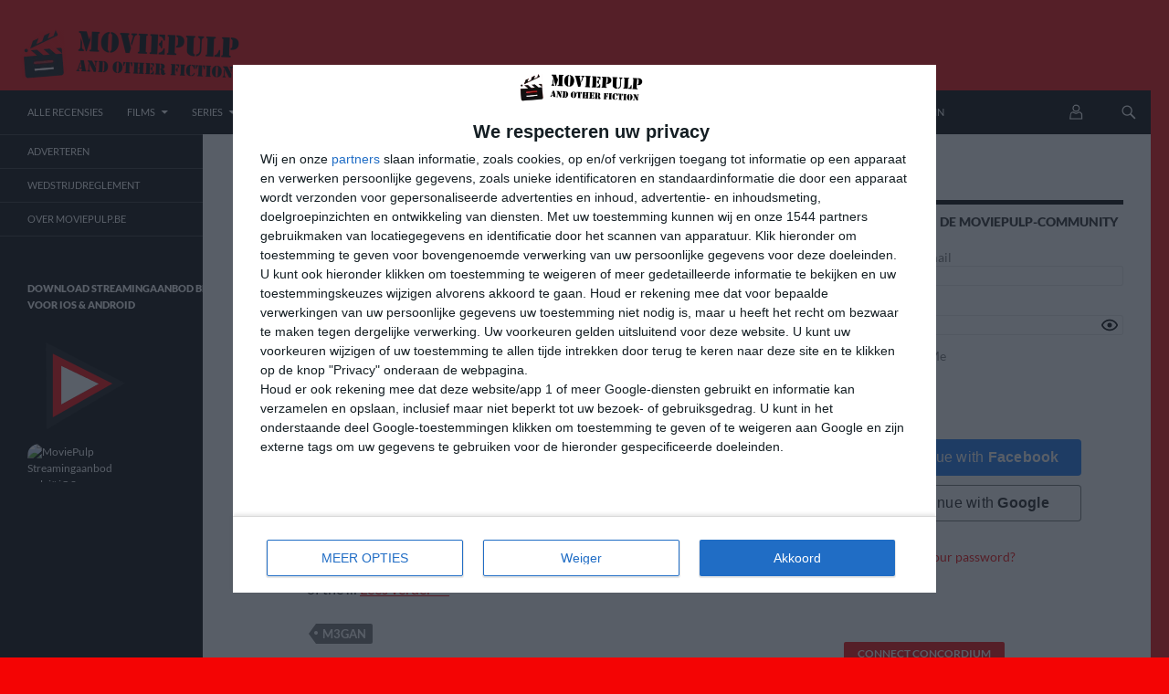

--- FILE ---
content_type: text/html; charset=UTF-8
request_url: https://www.moviepulp.be/page/5?s=haunt
body_size: 57033
content:
<!DOCTYPE html>
<!--[if IE 7]>
<html class="ie ie7" lang="nl-BE">
<![endif]-->
<!--[if IE 8]>
<html class="ie ie8" lang="nl-BE">
<![endif]-->
<!--[if !(IE 7) & !(IE 8)]><!-->
<html lang="nl-BE">
<!--<![endif]-->
<head>
	<!-- InMobi Choice. Consent Manager Tag v3.0 (for TCF 2.2) -->
<script type="text/javascript" async=true>
(function() {
  var host = window.location.hostname;
  var element = document.createElement('script');
  var firstScript = document.getElementsByTagName('script')[0];
  var url = 'https://cmp.inmobi.com'
    .concat('/choice/', '1K2pND_ykz_9E', '/', host, '/choice.js?tag_version=V3');
  var uspTries = 0;
  var uspTriesLimit = 3;
  element.async = true;
  element.type = 'text/javascript';
  element.src = url;

  firstScript.parentNode.insertBefore(element, firstScript);

  function makeStub() {
    var TCF_LOCATOR_NAME = '__tcfapiLocator';
    var queue = [];
    var win = window;
    var cmpFrame;

    function addFrame() {
      var doc = win.document;
      var otherCMP = !!(win.frames[TCF_LOCATOR_NAME]);

      if (!otherCMP) {
        if (doc.body) {
          var iframe = doc.createElement('iframe');

          iframe.style.cssText = 'display:none';
          iframe.name = TCF_LOCATOR_NAME;
          doc.body.appendChild(iframe);
        } else {
          setTimeout(addFrame, 5);
        }
      }
      return !otherCMP;
    }

    function tcfAPIHandler() {
      var gdprApplies;
      var args = arguments;

      if (!args.length) {
        return queue;
      } else if (args[0] === 'setGdprApplies') {
        if (
          args.length > 3 &&
          args[2] === 2 &&
          typeof args[3] === 'boolean'
        ) {
          gdprApplies = args[3];
          if (typeof args[2] === 'function') {
            args[2]('set', true);
          }
        }
      } else if (args[0] === 'ping') {
        var retr = {
          gdprApplies: gdprApplies,
          cmpLoaded: false,
          cmpStatus: 'stub'
        };

        if (typeof args[2] === 'function') {
          args[2](retr);
        }
      } else {
        if(args[0] === 'init' && typeof args[3] === 'object') {
          args[3] = Object.assign(args[3], { tag_version: 'V3' });
        }
        queue.push(args);
      }
    }

    function postMessageEventHandler(event) {
      var msgIsString = typeof event.data === 'string';
      var json = {};

      try {
        if (msgIsString) {
          json = JSON.parse(event.data);
        } else {
          json = event.data;
        }
      } catch (ignore) {}

      var payload = json.__tcfapiCall;

      if (payload) {
        window.__tcfapi(
          payload.command,
          payload.version,
          function(retValue, success) {
            var returnMsg = {
              __tcfapiReturn: {
                returnValue: retValue,
                success: success,
                callId: payload.callId
              }
            };
            if (msgIsString) {
              returnMsg = JSON.stringify(returnMsg);
            }
            if (event && event.source && event.source.postMessage) {
              event.source.postMessage(returnMsg, '*');
            }
          },
          payload.parameter
        );
      }
    }

    while (win) {
      try {
        if (win.frames[TCF_LOCATOR_NAME]) {
          cmpFrame = win;
          break;
        }
      } catch (ignore) {}

      if (win === window.top) {
        break;
      }
      win = win.parent;
    }
    if (!cmpFrame) {
      addFrame();
      win.__tcfapi = tcfAPIHandler;
      win.addEventListener('message', postMessageEventHandler, false);
    }
  };

  makeStub();

  function makeGppStub() {
    const CMP_ID = 10;
    const SUPPORTED_APIS = [
      '2:tcfeuv2',
      '6:uspv1',
      '7:usnatv1',
      '8:usca',
      '9:usvav1',
      '10:uscov1',
      '11:usutv1',
      '12:usctv1'
    ];

    window.__gpp_addFrame = function (n) {
      if (!window.frames[n]) {
        if (document.body) {
          var i = document.createElement("iframe");
          i.style.cssText = "display:none";
          i.name = n;
          document.body.appendChild(i);
        } else {
          window.setTimeout(window.__gpp_addFrame, 10, n);
        }
      }
    };
    window.__gpp_stub = function () {
      var b = arguments;
      __gpp.queue = __gpp.queue || [];
      __gpp.events = __gpp.events || [];

      if (!b.length || (b.length == 1 && b[0] == "queue")) {
        return __gpp.queue;
      }

      if (b.length == 1 && b[0] == "events") {
        return __gpp.events;
      }

      var cmd = b[0];
      var clb = b.length > 1 ? b[1] : null;
      var par = b.length > 2 ? b[2] : null;
      if (cmd === "ping") {
        clb(
          {
            gppVersion: "1.1", // must be “Version.Subversion”, current: “1.1”
            cmpStatus: "stub", // possible values: stub, loading, loaded, error
            cmpDisplayStatus: "hidden", // possible values: hidden, visible, disabled
            signalStatus: "not ready", // possible values: not ready, ready
            supportedAPIs: SUPPORTED_APIS, // list of supported APIs
            cmpId: CMP_ID, // IAB assigned CMP ID, may be 0 during stub/loading
            sectionList: [],
            applicableSections: [-1],
            gppString: "",
            parsedSections: {},
          },
          true
        );
      } else if (cmd === "addEventListener") {
        if (!("lastId" in __gpp)) {
          __gpp.lastId = 0;
        }
        __gpp.lastId++;
        var lnr = __gpp.lastId;
        __gpp.events.push({
          id: lnr,
          callback: clb,
          parameter: par,
        });
        clb(
          {
            eventName: "listenerRegistered",
            listenerId: lnr, // Registered ID of the listener
            data: true, // positive signal
            pingData: {
              gppVersion: "1.1", // must be “Version.Subversion”, current: “1.1”
              cmpStatus: "stub", // possible values: stub, loading, loaded, error
              cmpDisplayStatus: "hidden", // possible values: hidden, visible, disabled
              signalStatus: "not ready", // possible values: not ready, ready
              supportedAPIs: SUPPORTED_APIS, // list of supported APIs
              cmpId: CMP_ID, // list of supported APIs
              sectionList: [],
              applicableSections: [-1],
              gppString: "",
              parsedSections: {},
            },
          },
          true
        );
      } else if (cmd === "removeEventListener") {
        var success = false;
        for (var i = 0; i < __gpp.events.length; i++) {
          if (__gpp.events[i].id == par) {
            __gpp.events.splice(i, 1);
            success = true;
            break;
          }
        }
        clb(
          {
            eventName: "listenerRemoved",
            listenerId: par, // Registered ID of the listener
            data: success, // status info
            pingData: {
              gppVersion: "1.1", // must be “Version.Subversion”, current: “1.1”
              cmpStatus: "stub", // possible values: stub, loading, loaded, error
              cmpDisplayStatus: "hidden", // possible values: hidden, visible, disabled
              signalStatus: "not ready", // possible values: not ready, ready
              supportedAPIs: SUPPORTED_APIS, // list of supported APIs
              cmpId: CMP_ID, // CMP ID
              sectionList: [],
              applicableSections: [-1],
              gppString: "",
              parsedSections: {},
            },
          },
          true
        );
      } else if (cmd === "hasSection") {
        clb(false, true);
      } else if (cmd === "getSection" || cmd === "getField") {
        clb(null, true);
      }
      //queue all other commands
      else {
        __gpp.queue.push([].slice.apply(b));
      }
    };
    window.__gpp_msghandler = function (event) {
      var msgIsString = typeof event.data === "string";
      try {
        var json = msgIsString ? JSON.parse(event.data) : event.data;
      } catch (e) {
        var json = null;
      }
      if (typeof json === "object" && json !== null && "__gppCall" in json) {
        var i = json.__gppCall;
        window.__gpp(
          i.command,
          function (retValue, success) {
            var returnMsg = {
              __gppReturn: {
                returnValue: retValue,
                success: success,
                callId: i.callId,
              },
            };
            event.source.postMessage(msgIsString ? JSON.stringify(returnMsg) : returnMsg, "*");
          },
          "parameter" in i ? i.parameter : null,
          "version" in i ? i.version : "1.1"
        );
      }
    };
    if (!("__gpp" in window) || typeof window.__gpp !== "function") {
      window.__gpp = window.__gpp_stub;
      window.addEventListener("message", window.__gpp_msghandler, false);
      window.__gpp_addFrame("__gppLocator");
    }
  };

  makeGppStub();

  var uspStubFunction = function() {
    var arg = arguments;
    if (typeof window.__uspapi !== uspStubFunction) {
      setTimeout(function() {
        if (typeof window.__uspapi !== 'undefined') {
          window.__uspapi.apply(window.__uspapi, arg);
        }
      }, 500);
    }
  };

  var checkIfUspIsReady = function() {
    uspTries++;
    if (window.__uspapi === uspStubFunction && uspTries < uspTriesLimit) {
      console.warn('USP is not accessible');
    } else {
      clearInterval(uspInterval);
    }
  };

  if (typeof window.__uspapi === 'undefined') {
    window.__uspapi = uspStubFunction;
    var uspInterval = setInterval(checkIfUspIsReady, 6000);
  }
})();
</script>
<!-- End InMobi Choice. Consent Manager Tag v3.0 (for TCF 2.2) -->
	

		<!-- Begin Adform URL Site-Tracking (consentless) -->
<img src="https://track.adform.net/Serving/TrackPoint/?pm=1344153&ADFPageName=%2Fpage%2F5&ADFdivider=&CPref=&eid_moviepulp.be_1=&eid_MoviePulp.be_1=&eid_sharedid.org_1=&loc=https%3A%2F%2Fwww.moviepulp.be%2Fpage%2F5%3Fs%3Dhaunt" width="0" height="0" alt="" style="border:0;"/>
   <!-- END Adform URL Site-Tracking (consentless) -->
<script>
    var isBraveWithHints = false; // Initialize to false

    // Function to check if the Brave browser is using "Client Hints"
    function isBraveWithClientHints() {
        if ('userAgentData' in navigator && 'brands' in navigator.userAgentData) {
            var brands = navigator.userAgentData.brands;
            console.log('Detected Brands: ', brands); // Log detected client hint brands

            for (var brand of brands) {
                if (brand.brand === 'Brave') {
                    return true;
                }
            }
        }
        return false;
    }

    // Function to check if the "mp5" cookie is set
    function isMp5CookieSet() {
        return document.cookie.indexOf('mp5=') !== -1;
    }

    // Function to redirect to the login page after 45 seconds of inactivity
    function redirectToLoginAfterInactivity() {
        setTimeout(function () {
            if (!isMp5CookieSet()) {
                isBraveWithHints = true; // Set to true if "mp5" cookie is not set
                console.log('Redirecting to login due to inactivity...');
                window.location.href = 'https://www.moviepulp.be/adblock';
            }
        }, 25000); // 25 seconds (25,000 milliseconds)
    }

    // Check for Brave browser with "Client Hints" and inactivity when the page loads
    window.onload = function() {
        console.log('Verifying..');

        // Check for Brave browser with "Client Hints"
        if (isBraveWithClientHints()) {
            console.log('Brave browser with Client Hints detected');

            // Start the inactivity timer
            redirectToLoginAfterInactivity();
        } else {
            console.log('Brave browser with Client Hints not detected');
        }
    }
</script>
	<meta http-equiv="Accept-CH" content="Sec-CH-UA, Sec-CH-UA-Mobile, Sec-CH-UA-Full-Version, Sec-CH-UA-Platform, Sec-CH-UA-Platform-Version, Sec-CH-UA-Model">
	<meta name="8a9791124b6a138" content="651b8f3adaed1740d73164467ef9921e" />
	<meta charset="UTF-8">
	<meta name="viewport" content="width=device-width">
	<title>Was je op zoek naar haunt op MoviePulp ?</title>
	<link rel="profile" href="https://gmpg.org/xfn/11">
	<link rel="pingback" href="https://www.moviepulp.be/xmlrpc.php">
	

	<!--[if lt IE 9]>
	<script src="https://www.moviepulp.be/wp-content/themes/twentyfourteen/js/html5.js?ver=3.7.0"></script>
	<![endif]-->
	<meta name='robots' content='noindex, follow' />
	<style>img:is([sizes="auto" i], [sizes^="auto," i]) { contain-intrinsic-size: 3000px 1500px }</style>
	
	<!-- This site is optimized with the Yoast SEO plugin v26.4 - https://yoast.com/wordpress/plugins/seo/ -->
	<meta property="og:locale" content="nl_BE" />
	<meta property="og:type" content="article" />
	<meta property="og:title" content="Was je op zoek naar haunt op MoviePulp ?" />
	<meta property="og:url" content="https://www.moviepulp.be/search/haunt" />
	<meta property="og:site_name" content="MoviePulp" />
	<meta name="twitter:card" content="summary_large_image" />
	<meta name="twitter:title" content="Was je op zoek naar haunt op MoviePulp ?" />
	<meta name="twitter:site" content="@moviepulp" />
	<script type="application/ld+json" class="yoast-schema-graph">{"@context":"https://schema.org","@graph":[{"@type":["CollectionPage","SearchResultsPage"],"@id":"https://www.moviepulp.be/?s=haunt","url":"https://www.moviepulp.be/?s=haunt","name":"Was je op zoek naar haunt op MoviePulp ?","isPartOf":{"@id":"https://www.moviepulp.be/#website"},"inLanguage":"nl-BE"},{"@type":"WebSite","@id":"https://www.moviepulp.be/#website","url":"https://www.moviepulp.be/","name":"MoviePulp","description":"de populairste filmblog van Vlaanderen","publisher":{"@id":"https://www.moviepulp.be/#organization"},"potentialAction":[{"@type":"SearchAction","target":{"@type":"EntryPoint","urlTemplate":"https://www.moviepulp.be/?s={search_term_string}"},"query-input":{"@type":"PropertyValueSpecification","valueRequired":true,"valueName":"search_term_string"}}],"inLanguage":"nl-BE"},{"@type":"Organization","@id":"https://www.moviepulp.be/#organization","name":"MoviePulp.be","url":"https://www.moviepulp.be/","logo":{"@type":"ImageObject","inLanguage":"nl-BE","@id":"https://www.moviepulp.be/#/schema/logo/image/","url":"https://i0.wp.com/www.moviepulp.be/wp-content/uploads/2020/12/App-Store-logo-2020-2.png?fit=1024%2C500&ssl=1","contentUrl":"https://i0.wp.com/www.moviepulp.be/wp-content/uploads/2020/12/App-Store-logo-2020-2.png?fit=1024%2C500&ssl=1","width":1024,"height":500,"caption":"MoviePulp.be"},"image":{"@id":"https://www.moviepulp.be/#/schema/logo/image/"},"sameAs":["https://www.facebook.com/moviepulp","https://x.com/moviepulp","https://www.instagram.com/moviepulpbe","https://www.youtube.com/channel/UC8C9wEvhniCABkYUJmRXyNQ"]}]}</script>
	<!-- / Yoast SEO plugin. -->


<link rel='dns-prefetch' href='//secure.gravatar.com' />
<link rel='dns-prefetch' href='//stats.wp.com' />
<link rel='dns-prefetch' href='//v0.wordpress.com' />
<link rel='dns-prefetch' href='//jetpack.wordpress.com' />
<link rel='dns-prefetch' href='//s0.wp.com' />
<link rel='dns-prefetch' href='//public-api.wordpress.com' />
<link rel='dns-prefetch' href='//0.gravatar.com' />
<link rel='dns-prefetch' href='//1.gravatar.com' />
<link rel='dns-prefetch' href='//2.gravatar.com' />
<link rel='dns-prefetch' href='//widgets.wp.com' />
<link rel='dns-prefetch' href='//www.googletagmanager.com' />
<link href='https://fonts.gstatic.com' crossorigin rel='preconnect' />
<link rel='preconnect' href='//i0.wp.com' />
<link rel='preconnect' href='//c0.wp.com' />
<link rel="alternate" type="application/rss+xml" title="MoviePulp &raquo; feed" href="https://www.moviepulp.be/feed" />
<link rel="alternate" type="application/rss+xml" title="MoviePulp &raquo; reactiesfeed" href="https://www.moviepulp.be/comments/feed" />
<script id="wpp-js" src="https://www.moviepulp.be/wp-content/plugins/wordpress-popular-posts/assets/js/wpp.min.js?ver=7.3.6" data-sampling="0" data-sampling-rate="100" data-api-url="https://www.moviepulp.be/wp-json/wordpress-popular-posts" data-post-id="0" data-token="b2d2b3937e" data-lang="0" data-debug="0"></script>
<link rel="alternate" type="application/rss+xml" title="MoviePulp &raquo; zoekresultaten voor &#8220;haunt&#8221;" href="https://www.moviepulp.be/search/haunt/feed/rss2/" />
<link rel="alternate" type="application/rss+xml" title="MoviePulp &raquo; Stories Feed" href="https://www.moviepulp.be/web-stories/feed/"><script>
window._wpemojiSettings = {"baseUrl":"https:\/\/s.w.org\/images\/core\/emoji\/16.0.1\/72x72\/","ext":".png","svgUrl":"https:\/\/s.w.org\/images\/core\/emoji\/16.0.1\/svg\/","svgExt":".svg","source":{"concatemoji":"https:\/\/www.moviepulp.be\/wp-includes\/js\/wp-emoji-release.min.js?ver=6.8.3"}};
/*! This file is auto-generated */
!function(s,n){var o,i,e;function c(e){try{var t={supportTests:e,timestamp:(new Date).valueOf()};sessionStorage.setItem(o,JSON.stringify(t))}catch(e){}}function p(e,t,n){e.clearRect(0,0,e.canvas.width,e.canvas.height),e.fillText(t,0,0);var t=new Uint32Array(e.getImageData(0,0,e.canvas.width,e.canvas.height).data),a=(e.clearRect(0,0,e.canvas.width,e.canvas.height),e.fillText(n,0,0),new Uint32Array(e.getImageData(0,0,e.canvas.width,e.canvas.height).data));return t.every(function(e,t){return e===a[t]})}function u(e,t){e.clearRect(0,0,e.canvas.width,e.canvas.height),e.fillText(t,0,0);for(var n=e.getImageData(16,16,1,1),a=0;a<n.data.length;a++)if(0!==n.data[a])return!1;return!0}function f(e,t,n,a){switch(t){case"flag":return n(e,"\ud83c\udff3\ufe0f\u200d\u26a7\ufe0f","\ud83c\udff3\ufe0f\u200b\u26a7\ufe0f")?!1:!n(e,"\ud83c\udde8\ud83c\uddf6","\ud83c\udde8\u200b\ud83c\uddf6")&&!n(e,"\ud83c\udff4\udb40\udc67\udb40\udc62\udb40\udc65\udb40\udc6e\udb40\udc67\udb40\udc7f","\ud83c\udff4\u200b\udb40\udc67\u200b\udb40\udc62\u200b\udb40\udc65\u200b\udb40\udc6e\u200b\udb40\udc67\u200b\udb40\udc7f");case"emoji":return!a(e,"\ud83e\udedf")}return!1}function g(e,t,n,a){var r="undefined"!=typeof WorkerGlobalScope&&self instanceof WorkerGlobalScope?new OffscreenCanvas(300,150):s.createElement("canvas"),o=r.getContext("2d",{willReadFrequently:!0}),i=(o.textBaseline="top",o.font="600 32px Arial",{});return e.forEach(function(e){i[e]=t(o,e,n,a)}),i}function t(e){var t=s.createElement("script");t.src=e,t.defer=!0,s.head.appendChild(t)}"undefined"!=typeof Promise&&(o="wpEmojiSettingsSupports",i=["flag","emoji"],n.supports={everything:!0,everythingExceptFlag:!0},e=new Promise(function(e){s.addEventListener("DOMContentLoaded",e,{once:!0})}),new Promise(function(t){var n=function(){try{var e=JSON.parse(sessionStorage.getItem(o));if("object"==typeof e&&"number"==typeof e.timestamp&&(new Date).valueOf()<e.timestamp+604800&&"object"==typeof e.supportTests)return e.supportTests}catch(e){}return null}();if(!n){if("undefined"!=typeof Worker&&"undefined"!=typeof OffscreenCanvas&&"undefined"!=typeof URL&&URL.createObjectURL&&"undefined"!=typeof Blob)try{var e="postMessage("+g.toString()+"("+[JSON.stringify(i),f.toString(),p.toString(),u.toString()].join(",")+"));",a=new Blob([e],{type:"text/javascript"}),r=new Worker(URL.createObjectURL(a),{name:"wpTestEmojiSupports"});return void(r.onmessage=function(e){c(n=e.data),r.terminate(),t(n)})}catch(e){}c(n=g(i,f,p,u))}t(n)}).then(function(e){for(var t in e)n.supports[t]=e[t],n.supports.everything=n.supports.everything&&n.supports[t],"flag"!==t&&(n.supports.everythingExceptFlag=n.supports.everythingExceptFlag&&n.supports[t]);n.supports.everythingExceptFlag=n.supports.everythingExceptFlag&&!n.supports.flag,n.DOMReady=!1,n.readyCallback=function(){n.DOMReady=!0}}).then(function(){return e}).then(function(){var e;n.supports.everything||(n.readyCallback(),(e=n.source||{}).concatemoji?t(e.concatemoji):e.wpemoji&&e.twemoji&&(t(e.twemoji),t(e.wpemoji)))}))}((window,document),window._wpemojiSettings);
</script>
		<style id="content-control-block-styles">
			@media (max-width: 640px) {
	.cc-hide-on-mobile {
		display: none !important;
	}
}
@media (min-width: 641px) and (max-width: 920px) {
	.cc-hide-on-tablet {
		display: none !important;
	}
}
@media (min-width: 921px) and (max-width: 1440px) {
	.cc-hide-on-desktop {
		display: none !important;
	}
}		</style>
		<link rel='stylesheet' id='twentyfourteen-jetpack-css' href='https://c0.wp.com/p/jetpack/15.2/modules/theme-tools/compat/twentyfourteen.css' media='all' />
<link rel='stylesheet' id='the-neverending-homepage-css' href='https://c0.wp.com/p/jetpack/15.2/modules/infinite-scroll/infinity.css' media='all' />
<style id='wp-emoji-styles-inline-css'>

	img.wp-smiley, img.emoji {
		display: inline !important;
		border: none !important;
		box-shadow: none !important;
		height: 1em !important;
		width: 1em !important;
		margin: 0 0.07em !important;
		vertical-align: -0.1em !important;
		background: none !important;
		padding: 0 !important;
	}
</style>
<link rel='stylesheet' id='wp-block-library-css' href='https://c0.wp.com/c/6.8.3/wp-includes/css/dist/block-library/style.min.css' media='all' />
<style id='wp-block-library-theme-inline-css'>
.wp-block-audio :where(figcaption){color:#555;font-size:13px;text-align:center}.is-dark-theme .wp-block-audio :where(figcaption){color:#ffffffa6}.wp-block-audio{margin:0 0 1em}.wp-block-code{border:1px solid #ccc;border-radius:4px;font-family:Menlo,Consolas,monaco,monospace;padding:.8em 1em}.wp-block-embed :where(figcaption){color:#555;font-size:13px;text-align:center}.is-dark-theme .wp-block-embed :where(figcaption){color:#ffffffa6}.wp-block-embed{margin:0 0 1em}.blocks-gallery-caption{color:#555;font-size:13px;text-align:center}.is-dark-theme .blocks-gallery-caption{color:#ffffffa6}:root :where(.wp-block-image figcaption){color:#555;font-size:13px;text-align:center}.is-dark-theme :root :where(.wp-block-image figcaption){color:#ffffffa6}.wp-block-image{margin:0 0 1em}.wp-block-pullquote{border-bottom:4px solid;border-top:4px solid;color:currentColor;margin-bottom:1.75em}.wp-block-pullquote cite,.wp-block-pullquote footer,.wp-block-pullquote__citation{color:currentColor;font-size:.8125em;font-style:normal;text-transform:uppercase}.wp-block-quote{border-left:.25em solid;margin:0 0 1.75em;padding-left:1em}.wp-block-quote cite,.wp-block-quote footer{color:currentColor;font-size:.8125em;font-style:normal;position:relative}.wp-block-quote:where(.has-text-align-right){border-left:none;border-right:.25em solid;padding-left:0;padding-right:1em}.wp-block-quote:where(.has-text-align-center){border:none;padding-left:0}.wp-block-quote.is-large,.wp-block-quote.is-style-large,.wp-block-quote:where(.is-style-plain){border:none}.wp-block-search .wp-block-search__label{font-weight:700}.wp-block-search__button{border:1px solid #ccc;padding:.375em .625em}:where(.wp-block-group.has-background){padding:1.25em 2.375em}.wp-block-separator.has-css-opacity{opacity:.4}.wp-block-separator{border:none;border-bottom:2px solid;margin-left:auto;margin-right:auto}.wp-block-separator.has-alpha-channel-opacity{opacity:1}.wp-block-separator:not(.is-style-wide):not(.is-style-dots){width:100px}.wp-block-separator.has-background:not(.is-style-dots){border-bottom:none;height:1px}.wp-block-separator.has-background:not(.is-style-wide):not(.is-style-dots){height:2px}.wp-block-table{margin:0 0 1em}.wp-block-table td,.wp-block-table th{word-break:normal}.wp-block-table :where(figcaption){color:#555;font-size:13px;text-align:center}.is-dark-theme .wp-block-table :where(figcaption){color:#ffffffa6}.wp-block-video :where(figcaption){color:#555;font-size:13px;text-align:center}.is-dark-theme .wp-block-video :where(figcaption){color:#ffffffa6}.wp-block-video{margin:0 0 1em}:root :where(.wp-block-template-part.has-background){margin-bottom:0;margin-top:0;padding:1.25em 2.375em}
</style>
<style id='classic-theme-styles-inline-css'>
/*! This file is auto-generated */
.wp-block-button__link{color:#fff;background-color:#32373c;border-radius:9999px;box-shadow:none;text-decoration:none;padding:calc(.667em + 2px) calc(1.333em + 2px);font-size:1.125em}.wp-block-file__button{background:#32373c;color:#fff;text-decoration:none}
</style>
<style id='wppb-content-restriction-start-style-inline-css'>


</style>
<style id='wppb-content-restriction-end-style-inline-css'>


</style>
<style id='wppb-edit-profile-style-inline-css'>


</style>
<style id='wppb-login-style-inline-css'>


</style>
<style id='wppb-recover-password-style-inline-css'>


</style>
<style id='wppb-register-style-inline-css'>


</style>
<link rel='stylesheet' id='mediaelement-css' href='https://c0.wp.com/c/6.8.3/wp-includes/js/mediaelement/mediaelementplayer-legacy.min.css' media='all' />
<link rel='stylesheet' id='wp-mediaelement-css' href='https://c0.wp.com/c/6.8.3/wp-includes/js/mediaelement/wp-mediaelement.min.css' media='all' />
<style id='jetpack-sharing-buttons-style-inline-css'>
.jetpack-sharing-buttons__services-list{display:flex;flex-direction:row;flex-wrap:wrap;gap:0;list-style-type:none;margin:5px;padding:0}.jetpack-sharing-buttons__services-list.has-small-icon-size{font-size:12px}.jetpack-sharing-buttons__services-list.has-normal-icon-size{font-size:16px}.jetpack-sharing-buttons__services-list.has-large-icon-size{font-size:24px}.jetpack-sharing-buttons__services-list.has-huge-icon-size{font-size:36px}@media print{.jetpack-sharing-buttons__services-list{display:none!important}}.editor-styles-wrapper .wp-block-jetpack-sharing-buttons{gap:0;padding-inline-start:0}ul.jetpack-sharing-buttons__services-list.has-background{padding:1.25em 2.375em}
</style>
<link rel='stylesheet' id='content-control-block-styles-css' href='https://www.moviepulp.be/wp-content/plugins/content-control/dist/style-block-editor.css?ver=2.6.5' media='all' />
<style id='global-styles-inline-css'>
:root{--wp--preset--aspect-ratio--square: 1;--wp--preset--aspect-ratio--4-3: 4/3;--wp--preset--aspect-ratio--3-4: 3/4;--wp--preset--aspect-ratio--3-2: 3/2;--wp--preset--aspect-ratio--2-3: 2/3;--wp--preset--aspect-ratio--16-9: 16/9;--wp--preset--aspect-ratio--9-16: 9/16;--wp--preset--color--black: #000;--wp--preset--color--cyan-bluish-gray: #abb8c3;--wp--preset--color--white: #fff;--wp--preset--color--pale-pink: #f78da7;--wp--preset--color--vivid-red: #cf2e2e;--wp--preset--color--luminous-vivid-orange: #ff6900;--wp--preset--color--luminous-vivid-amber: #fcb900;--wp--preset--color--light-green-cyan: #7bdcb5;--wp--preset--color--vivid-green-cyan: #00d084;--wp--preset--color--pale-cyan-blue: #8ed1fc;--wp--preset--color--vivid-cyan-blue: #0693e3;--wp--preset--color--vivid-purple: #9b51e0;--wp--preset--color--green: #24890d;--wp--preset--color--dark-gray: #2b2b2b;--wp--preset--color--medium-gray: #767676;--wp--preset--color--light-gray: #f5f5f5;--wp--preset--gradient--vivid-cyan-blue-to-vivid-purple: linear-gradient(135deg,rgba(6,147,227,1) 0%,rgb(155,81,224) 100%);--wp--preset--gradient--light-green-cyan-to-vivid-green-cyan: linear-gradient(135deg,rgb(122,220,180) 0%,rgb(0,208,130) 100%);--wp--preset--gradient--luminous-vivid-amber-to-luminous-vivid-orange: linear-gradient(135deg,rgba(252,185,0,1) 0%,rgba(255,105,0,1) 100%);--wp--preset--gradient--luminous-vivid-orange-to-vivid-red: linear-gradient(135deg,rgba(255,105,0,1) 0%,rgb(207,46,46) 100%);--wp--preset--gradient--very-light-gray-to-cyan-bluish-gray: linear-gradient(135deg,rgb(238,238,238) 0%,rgb(169,184,195) 100%);--wp--preset--gradient--cool-to-warm-spectrum: linear-gradient(135deg,rgb(74,234,220) 0%,rgb(151,120,209) 20%,rgb(207,42,186) 40%,rgb(238,44,130) 60%,rgb(251,105,98) 80%,rgb(254,248,76) 100%);--wp--preset--gradient--blush-light-purple: linear-gradient(135deg,rgb(255,206,236) 0%,rgb(152,150,240) 100%);--wp--preset--gradient--blush-bordeaux: linear-gradient(135deg,rgb(254,205,165) 0%,rgb(254,45,45) 50%,rgb(107,0,62) 100%);--wp--preset--gradient--luminous-dusk: linear-gradient(135deg,rgb(255,203,112) 0%,rgb(199,81,192) 50%,rgb(65,88,208) 100%);--wp--preset--gradient--pale-ocean: linear-gradient(135deg,rgb(255,245,203) 0%,rgb(182,227,212) 50%,rgb(51,167,181) 100%);--wp--preset--gradient--electric-grass: linear-gradient(135deg,rgb(202,248,128) 0%,rgb(113,206,126) 100%);--wp--preset--gradient--midnight: linear-gradient(135deg,rgb(2,3,129) 0%,rgb(40,116,252) 100%);--wp--preset--font-size--small: 13px;--wp--preset--font-size--medium: 20px;--wp--preset--font-size--large: 36px;--wp--preset--font-size--x-large: 42px;--wp--preset--spacing--20: 0.44rem;--wp--preset--spacing--30: 0.67rem;--wp--preset--spacing--40: 1rem;--wp--preset--spacing--50: 1.5rem;--wp--preset--spacing--60: 2.25rem;--wp--preset--spacing--70: 3.38rem;--wp--preset--spacing--80: 5.06rem;--wp--preset--shadow--natural: 6px 6px 9px rgba(0, 0, 0, 0.2);--wp--preset--shadow--deep: 12px 12px 50px rgba(0, 0, 0, 0.4);--wp--preset--shadow--sharp: 6px 6px 0px rgba(0, 0, 0, 0.2);--wp--preset--shadow--outlined: 6px 6px 0px -3px rgba(255, 255, 255, 1), 6px 6px rgba(0, 0, 0, 1);--wp--preset--shadow--crisp: 6px 6px 0px rgba(0, 0, 0, 1);}:where(.is-layout-flex){gap: 0.5em;}:where(.is-layout-grid){gap: 0.5em;}body .is-layout-flex{display: flex;}.is-layout-flex{flex-wrap: wrap;align-items: center;}.is-layout-flex > :is(*, div){margin: 0;}body .is-layout-grid{display: grid;}.is-layout-grid > :is(*, div){margin: 0;}:where(.wp-block-columns.is-layout-flex){gap: 2em;}:where(.wp-block-columns.is-layout-grid){gap: 2em;}:where(.wp-block-post-template.is-layout-flex){gap: 1.25em;}:where(.wp-block-post-template.is-layout-grid){gap: 1.25em;}.has-black-color{color: var(--wp--preset--color--black) !important;}.has-cyan-bluish-gray-color{color: var(--wp--preset--color--cyan-bluish-gray) !important;}.has-white-color{color: var(--wp--preset--color--white) !important;}.has-pale-pink-color{color: var(--wp--preset--color--pale-pink) !important;}.has-vivid-red-color{color: var(--wp--preset--color--vivid-red) !important;}.has-luminous-vivid-orange-color{color: var(--wp--preset--color--luminous-vivid-orange) !important;}.has-luminous-vivid-amber-color{color: var(--wp--preset--color--luminous-vivid-amber) !important;}.has-light-green-cyan-color{color: var(--wp--preset--color--light-green-cyan) !important;}.has-vivid-green-cyan-color{color: var(--wp--preset--color--vivid-green-cyan) !important;}.has-pale-cyan-blue-color{color: var(--wp--preset--color--pale-cyan-blue) !important;}.has-vivid-cyan-blue-color{color: var(--wp--preset--color--vivid-cyan-blue) !important;}.has-vivid-purple-color{color: var(--wp--preset--color--vivid-purple) !important;}.has-black-background-color{background-color: var(--wp--preset--color--black) !important;}.has-cyan-bluish-gray-background-color{background-color: var(--wp--preset--color--cyan-bluish-gray) !important;}.has-white-background-color{background-color: var(--wp--preset--color--white) !important;}.has-pale-pink-background-color{background-color: var(--wp--preset--color--pale-pink) !important;}.has-vivid-red-background-color{background-color: var(--wp--preset--color--vivid-red) !important;}.has-luminous-vivid-orange-background-color{background-color: var(--wp--preset--color--luminous-vivid-orange) !important;}.has-luminous-vivid-amber-background-color{background-color: var(--wp--preset--color--luminous-vivid-amber) !important;}.has-light-green-cyan-background-color{background-color: var(--wp--preset--color--light-green-cyan) !important;}.has-vivid-green-cyan-background-color{background-color: var(--wp--preset--color--vivid-green-cyan) !important;}.has-pale-cyan-blue-background-color{background-color: var(--wp--preset--color--pale-cyan-blue) !important;}.has-vivid-cyan-blue-background-color{background-color: var(--wp--preset--color--vivid-cyan-blue) !important;}.has-vivid-purple-background-color{background-color: var(--wp--preset--color--vivid-purple) !important;}.has-black-border-color{border-color: var(--wp--preset--color--black) !important;}.has-cyan-bluish-gray-border-color{border-color: var(--wp--preset--color--cyan-bluish-gray) !important;}.has-white-border-color{border-color: var(--wp--preset--color--white) !important;}.has-pale-pink-border-color{border-color: var(--wp--preset--color--pale-pink) !important;}.has-vivid-red-border-color{border-color: var(--wp--preset--color--vivid-red) !important;}.has-luminous-vivid-orange-border-color{border-color: var(--wp--preset--color--luminous-vivid-orange) !important;}.has-luminous-vivid-amber-border-color{border-color: var(--wp--preset--color--luminous-vivid-amber) !important;}.has-light-green-cyan-border-color{border-color: var(--wp--preset--color--light-green-cyan) !important;}.has-vivid-green-cyan-border-color{border-color: var(--wp--preset--color--vivid-green-cyan) !important;}.has-pale-cyan-blue-border-color{border-color: var(--wp--preset--color--pale-cyan-blue) !important;}.has-vivid-cyan-blue-border-color{border-color: var(--wp--preset--color--vivid-cyan-blue) !important;}.has-vivid-purple-border-color{border-color: var(--wp--preset--color--vivid-purple) !important;}.has-vivid-cyan-blue-to-vivid-purple-gradient-background{background: var(--wp--preset--gradient--vivid-cyan-blue-to-vivid-purple) !important;}.has-light-green-cyan-to-vivid-green-cyan-gradient-background{background: var(--wp--preset--gradient--light-green-cyan-to-vivid-green-cyan) !important;}.has-luminous-vivid-amber-to-luminous-vivid-orange-gradient-background{background: var(--wp--preset--gradient--luminous-vivid-amber-to-luminous-vivid-orange) !important;}.has-luminous-vivid-orange-to-vivid-red-gradient-background{background: var(--wp--preset--gradient--luminous-vivid-orange-to-vivid-red) !important;}.has-very-light-gray-to-cyan-bluish-gray-gradient-background{background: var(--wp--preset--gradient--very-light-gray-to-cyan-bluish-gray) !important;}.has-cool-to-warm-spectrum-gradient-background{background: var(--wp--preset--gradient--cool-to-warm-spectrum) !important;}.has-blush-light-purple-gradient-background{background: var(--wp--preset--gradient--blush-light-purple) !important;}.has-blush-bordeaux-gradient-background{background: var(--wp--preset--gradient--blush-bordeaux) !important;}.has-luminous-dusk-gradient-background{background: var(--wp--preset--gradient--luminous-dusk) !important;}.has-pale-ocean-gradient-background{background: var(--wp--preset--gradient--pale-ocean) !important;}.has-electric-grass-gradient-background{background: var(--wp--preset--gradient--electric-grass) !important;}.has-midnight-gradient-background{background: var(--wp--preset--gradient--midnight) !important;}.has-small-font-size{font-size: var(--wp--preset--font-size--small) !important;}.has-medium-font-size{font-size: var(--wp--preset--font-size--medium) !important;}.has-large-font-size{font-size: var(--wp--preset--font-size--large) !important;}.has-x-large-font-size{font-size: var(--wp--preset--font-size--x-large) !important;}
:where(.wp-block-post-template.is-layout-flex){gap: 1.25em;}:where(.wp-block-post-template.is-layout-grid){gap: 1.25em;}
:where(.wp-block-columns.is-layout-flex){gap: 2em;}:where(.wp-block-columns.is-layout-grid){gap: 2em;}
:root :where(.wp-block-pullquote){font-size: 1.5em;line-height: 1.6;}
</style>
<link rel='stylesheet' id='adform-analytics-dashboard-css' href='https://www.moviepulp.be/wp-content/plugins/adform-analytics-dashboard/public/css/adform-analytics-dashboard-public.css?ver=1.0.0' media='all' />
<link rel='stylesheet' id='wordpress-popular-posts-css-css' href='https://www.moviepulp.be/wp-content/plugins/wordpress-popular-posts/assets/css/wpp.css?ver=7.3.6' media='all' />
<link rel='stylesheet' id='twentyfourteen-lato-css' href='https://www.moviepulp.be/wp-content/themes/twentyfourteen/fonts/font-lato.css?ver=20230328' media='all' />
<link rel='stylesheet' id='genericons-css' href='https://c0.wp.com/p/jetpack/15.2/_inc/genericons/genericons/genericons.css' media='all' />
<link rel='stylesheet' id='twentyfourteen-style-css' href='https://www.moviepulp.be/wp-content/themes/twentyfourteen/style.css?ver=20240402' media='all' />
<link rel='stylesheet' id='twentyfourteen-block-style-css' href='https://www.moviepulp.be/wp-content/themes/twentyfourteen/css/blocks.css?ver=20230630' media='all' />
<!--[if lt IE 9]>
<link rel='stylesheet' id='twentyfourteen-ie-css' href='https://www.moviepulp.be/wp-content/themes/twentyfourteen/css/ie.css?ver=20140711' media='all' />
<![endif]-->
<link rel='stylesheet' id='tiled-gallery-css' href='https://c0.wp.com/p/jetpack/15.2/modules/tiled-gallery/tiled-gallery/tiled-gallery.css' media='all' />
<link rel='stylesheet' id='jetpack_likes-css' href='https://c0.wp.com/p/jetpack/15.2/modules/likes/style.css' media='all' />
<link rel='stylesheet' id='aa-megamenu-css' href='https://www.moviepulp.be/wp-content/plugins/mega-menu/assets/menu-core.css?ver=6.8.3' media='all' />
<link rel='stylesheet' id='tablepress-default-css' href='https://www.moviepulp.be/wp-content/tablepress-combined.min.css?ver=64' media='all' />
<link rel='stylesheet' id='infinity-twentyfourteen-css' href='https://c0.wp.com/p/jetpack/15.2/modules/infinite-scroll/themes/twentyfourteen.css' media='all' />
<link rel='stylesheet' id='wpgdprc-front-css-css' href='https://www.moviepulp.be/wp-content/plugins/wp-gdpr-compliance/Assets/css/front.css?ver=1706530709' media='all' />
<style id='wpgdprc-front-css-inline-css'>
:root{--wp-gdpr--bar--background-color: #000000;--wp-gdpr--bar--color: #ffffff;--wp-gdpr--button--background-color: #000000;--wp-gdpr--button--background-color--darken: #000000;--wp-gdpr--button--color: #ffffff;}
</style>
<link rel='stylesheet' id='wppb_stylesheet-css' href='https://www.moviepulp.be/wp-content/plugins/profile-builder/assets/css/style-front-end.css?ver=3.15.0' media='all' />
<script type="text/javascript">
            window._nslDOMReady = (function () {
                const executedCallbacks = new Set();
            
                return function (callback) {
                    /**
                    * Third parties might dispatch DOMContentLoaded events, so we need to ensure that we only run our callback once!
                    */
                    if (executedCallbacks.has(callback)) return;
            
                    const wrappedCallback = function () {
                        if (executedCallbacks.has(callback)) return;
                        executedCallbacks.add(callback);
                        callback();
                    };
            
                    if (document.readyState === "complete" || document.readyState === "interactive") {
                        wrappedCallback();
                    } else {
                        document.addEventListener("DOMContentLoaded", wrappedCallback);
                    }
                };
            })();
        </script><script src="https://c0.wp.com/c/6.8.3/wp-includes/js/jquery/jquery.min.js" id="jquery-core-js"></script>
<script src="https://c0.wp.com/c/6.8.3/wp-includes/js/jquery/jquery-migrate.min.js" id="jquery-migrate-js"></script>
<script src="https://www.moviepulp.be/wp-content/plugins/adform-analytics-dashboard/public/js/adform-analytics-dashboard-public.js?ver=1.0.0" id="adform-analytics-dashboard-js"></script>
<script src="https://www.moviepulp.be/wp-content/themes/twentyfourteen/js/functions.js?ver=20230526" id="twentyfourteen-script-js" defer data-wp-strategy="defer"></script>
<script id="wpgdprc-front-js-js-extra">
var wpgdprcFront = {"ajaxUrl":"https:\/\/www.moviepulp.be\/wp-admin\/admin-ajax.php","ajaxNonce":"a21e8efe5f","ajaxArg":"security","pluginPrefix":"wpgdprc","blogId":"1","isMultiSite":"","locale":"nl_BE","showSignUpModal":"","showFormModal":"","cookieName":"wpgdprc-consent","consentVersion":"","path":"\/","prefix":"wpgdprc"};
</script>
<script src="https://www.moviepulp.be/wp-content/plugins/wp-gdpr-compliance/Assets/js/front.min.js?ver=1706530709" id="wpgdprc-front-js-js"></script>
<link rel="https://api.w.org/" href="https://www.moviepulp.be/wp-json/" /><link rel="EditURI" type="application/rsd+xml" title="RSD" href="https://www.moviepulp.be/xmlrpc.php?rsd" />
<meta name="generator" content="WordPress 6.8.3" />
<meta name="generator" content="Site Kit by Google 1.166.0" />	<style>img#wpstats{display:none}</style>
		            <style id="wpp-loading-animation-styles">@-webkit-keyframes bgslide{from{background-position-x:0}to{background-position-x:-200%}}@keyframes bgslide{from{background-position-x:0}to{background-position-x:-200%}}.wpp-widget-block-placeholder,.wpp-shortcode-placeholder{margin:0 auto;width:60px;height:3px;background:#dd3737;background:linear-gradient(90deg,#dd3737 0%,#571313 10%,#dd3737 100%);background-size:200% auto;border-radius:3px;-webkit-animation:bgslide 1s infinite linear;animation:bgslide 1s infinite linear}</style>
            		<style type="text/css" id="twentyfourteen-header-css">
				.site-title,
		.site-description {
			clip: rect(1px 1px 1px 1px); /* IE7 */
			clip: rect(1px, 1px, 1px, 1px);
			position: absolute;
		}
				</style>
		<style id="custom-background-css">
body.custom-background { background-color: #f40404; }
</style>
	<link rel="icon" href="https://i0.wp.com/www.moviepulp.be/wp-content/uploads/2023/02/wp-1676303152527.webp?fit=32%2C32&#038;ssl=1" sizes="32x32" />
<link rel="icon" href="https://i0.wp.com/www.moviepulp.be/wp-content/uploads/2023/02/wp-1676303152527.webp?fit=190%2C190&#038;ssl=1" sizes="192x192" />
<link rel="apple-touch-icon" href="https://i0.wp.com/www.moviepulp.be/wp-content/uploads/2023/02/wp-1676303152527.webp?fit=180%2C180&#038;ssl=1" />
<meta name="msapplication-TileImage" content="https://i0.wp.com/www.moviepulp.be/wp-content/uploads/2023/02/wp-1676303152527.webp?fit=190%2C190&#038;ssl=1" />
<style type="text/css">div.nsl-container[data-align="left"] {
    text-align: left;
}

div.nsl-container[data-align="center"] {
    text-align: center;
}

div.nsl-container[data-align="right"] {
    text-align: right;
}


div.nsl-container div.nsl-container-buttons a[data-plugin="nsl"] {
    text-decoration: none;
    box-shadow: none;
    border: 0;
}

div.nsl-container .nsl-container-buttons {
    display: flex;
    padding: 5px 0;
}

div.nsl-container.nsl-container-block .nsl-container-buttons {
    display: inline-grid;
    grid-template-columns: minmax(145px, auto);
}

div.nsl-container-block-fullwidth .nsl-container-buttons {
    flex-flow: column;
    align-items: center;
}

div.nsl-container-block-fullwidth .nsl-container-buttons a,
div.nsl-container-block .nsl-container-buttons a {
    flex: 1 1 auto;
    display: block;
    margin: 5px 0;
    width: 100%;
}

div.nsl-container-inline {
    margin: -5px;
    text-align: left;
}

div.nsl-container-inline .nsl-container-buttons {
    justify-content: center;
    flex-wrap: wrap;
}

div.nsl-container-inline .nsl-container-buttons a {
    margin: 5px;
    display: inline-block;
}

div.nsl-container-grid .nsl-container-buttons {
    flex-flow: row;
    align-items: center;
    flex-wrap: wrap;
}

div.nsl-container-grid .nsl-container-buttons a {
    flex: 1 1 auto;
    display: block;
    margin: 5px;
    max-width: 280px;
    width: 100%;
}

@media only screen and (min-width: 650px) {
    div.nsl-container-grid .nsl-container-buttons a {
        width: auto;
    }
}

div.nsl-container .nsl-button {
    cursor: pointer;
    vertical-align: top;
    border-radius: 4px;
}

div.nsl-container .nsl-button-default {
    color: #fff;
    display: flex;
}

div.nsl-container .nsl-button-icon {
    display: inline-block;
}

div.nsl-container .nsl-button-svg-container {
    flex: 0 0 auto;
    padding: 8px;
    display: flex;
    align-items: center;
}

div.nsl-container svg {
    height: 24px;
    width: 24px;
    vertical-align: top;
}

div.nsl-container .nsl-button-default div.nsl-button-label-container {
    margin: 0 24px 0 12px;
    padding: 10px 0;
    font-family: Helvetica, Arial, sans-serif;
    font-size: 16px;
    line-height: 20px;
    letter-spacing: .25px;
    overflow: hidden;
    text-align: center;
    text-overflow: clip;
    white-space: nowrap;
    flex: 1 1 auto;
    -webkit-font-smoothing: antialiased;
    -moz-osx-font-smoothing: grayscale;
    text-transform: none;
    display: inline-block;
}

div.nsl-container .nsl-button-google[data-skin="light"] {
    box-shadow: inset 0 0 0 1px #747775;
    color: #1f1f1f;
}

div.nsl-container .nsl-button-google[data-skin="dark"] {
    box-shadow: inset 0 0 0 1px #8E918F;
    color: #E3E3E3;
}

div.nsl-container .nsl-button-google[data-skin="neutral"] {
    color: #1F1F1F;
}

div.nsl-container .nsl-button-google div.nsl-button-label-container {
    font-family: "Roboto Medium", Roboto, Helvetica, Arial, sans-serif;
}

div.nsl-container .nsl-button-apple .nsl-button-svg-container {
    padding: 0 6px;
}

div.nsl-container .nsl-button-apple .nsl-button-svg-container svg {
    height: 40px;
    width: auto;
}

div.nsl-container .nsl-button-apple[data-skin="light"] {
    color: #000;
    box-shadow: 0 0 0 1px #000;
}

div.nsl-container .nsl-button-facebook[data-skin="white"] {
    color: #000;
    box-shadow: inset 0 0 0 1px #000;
}

div.nsl-container .nsl-button-facebook[data-skin="light"] {
    color: #1877F2;
    box-shadow: inset 0 0 0 1px #1877F2;
}

div.nsl-container .nsl-button-spotify[data-skin="white"] {
    color: #191414;
    box-shadow: inset 0 0 0 1px #191414;
}

div.nsl-container .nsl-button-apple div.nsl-button-label-container {
    font-size: 17px;
    font-family: -apple-system, BlinkMacSystemFont, "Segoe UI", Roboto, Helvetica, Arial, sans-serif, "Apple Color Emoji", "Segoe UI Emoji", "Segoe UI Symbol";
}

div.nsl-container .nsl-button-slack div.nsl-button-label-container {
    font-size: 17px;
    font-family: -apple-system, BlinkMacSystemFont, "Segoe UI", Roboto, Helvetica, Arial, sans-serif, "Apple Color Emoji", "Segoe UI Emoji", "Segoe UI Symbol";
}

div.nsl-container .nsl-button-slack[data-skin="light"] {
    color: #000000;
    box-shadow: inset 0 0 0 1px #DDDDDD;
}

div.nsl-container .nsl-button-tiktok[data-skin="light"] {
    color: #161823;
    box-shadow: 0 0 0 1px rgba(22, 24, 35, 0.12);
}


div.nsl-container .nsl-button-kakao {
    color: rgba(0, 0, 0, 0.85);
}

.nsl-clear {
    clear: both;
}

.nsl-container {
    clear: both;
}

.nsl-disabled-provider .nsl-button {
    filter: grayscale(1);
    opacity: 0.8;
}

/*Button align start*/

div.nsl-container-inline[data-align="left"] .nsl-container-buttons {
    justify-content: flex-start;
}

div.nsl-container-inline[data-align="center"] .nsl-container-buttons {
    justify-content: center;
}

div.nsl-container-inline[data-align="right"] .nsl-container-buttons {
    justify-content: flex-end;
}


div.nsl-container-grid[data-align="left"] .nsl-container-buttons {
    justify-content: flex-start;
}

div.nsl-container-grid[data-align="center"] .nsl-container-buttons {
    justify-content: center;
}

div.nsl-container-grid[data-align="right"] .nsl-container-buttons {
    justify-content: flex-end;
}

div.nsl-container-grid[data-align="space-around"] .nsl-container-buttons {
    justify-content: space-around;
}

div.nsl-container-grid[data-align="space-between"] .nsl-container-buttons {
    justify-content: space-between;
}

/* Button align end*/

/* Redirect */

#nsl-redirect-overlay {
    display: flex;
    flex-direction: column;
    justify-content: center;
    align-items: center;
    position: fixed;
    z-index: 1000000;
    left: 0;
    top: 0;
    width: 100%;
    height: 100%;
    backdrop-filter: blur(1px);
    background-color: RGBA(0, 0, 0, .32);;
}

#nsl-redirect-overlay-container {
    display: flex;
    flex-direction: column;
    justify-content: center;
    align-items: center;
    background-color: white;
    padding: 30px;
    border-radius: 10px;
}

#nsl-redirect-overlay-spinner {
    content: '';
    display: block;
    margin: 20px;
    border: 9px solid RGBA(0, 0, 0, .6);
    border-top: 9px solid #fff;
    border-radius: 50%;
    box-shadow: inset 0 0 0 1px RGBA(0, 0, 0, .6), 0 0 0 1px RGBA(0, 0, 0, .6);
    width: 40px;
    height: 40px;
    animation: nsl-loader-spin 2s linear infinite;
}

@keyframes nsl-loader-spin {
    0% {
        transform: rotate(0deg)
    }
    to {
        transform: rotate(360deg)
    }
}

#nsl-redirect-overlay-title {
    font-family: -apple-system, BlinkMacSystemFont, "Segoe UI", Roboto, Oxygen-Sans, Ubuntu, Cantarell, "Helvetica Neue", sans-serif;
    font-size: 18px;
    font-weight: bold;
    color: #3C434A;
}

#nsl-redirect-overlay-text {
    font-family: -apple-system, BlinkMacSystemFont, "Segoe UI", Roboto, Oxygen-Sans, Ubuntu, Cantarell, "Helvetica Neue", sans-serif;
    text-align: center;
    font-size: 14px;
    color: #3C434A;
}

/* Redirect END*/</style><style type="text/css">/* Notice fallback */
#nsl-notices-fallback {
    position: fixed;
    right: 10px;
    top: 10px;
    z-index: 10000;
}

.admin-bar #nsl-notices-fallback {
    top: 42px;
}

#nsl-notices-fallback > div {
    position: relative;
    background: #fff;
    border-left: 4px solid #fff;
    box-shadow: 0 1px 1px 0 rgba(0, 0, 0, .1);
    margin: 5px 15px 2px;
    padding: 1px 20px;
}

#nsl-notices-fallback > div.error {
    display: block;
    border-left-color: #dc3232;
}

#nsl-notices-fallback > div.updated {
    display: block;
    border-left-color: #46b450;
}

#nsl-notices-fallback p {
    margin: .5em 0;
    padding: 2px;
}

#nsl-notices-fallback > div:after {
    position: absolute;
    right: 5px;
    top: 5px;
    content: '\00d7';
    display: block;
    height: 16px;
    width: 16px;
    line-height: 16px;
    text-align: center;
    font-size: 20px;
    cursor: pointer;
}</style>		<style id="wp-custom-css">
			html, body, div, span, applet, object, iframe, h1, h2, h3, h4, h5, h6, p, blockquote, pre, a, abbr, acronym, address, big, cite, code, del, dfn, em, font, ins, kbd, q, s, samp, small, strike, strong, sub, sup, tt, var, dl, dt, dd, ol, ul, li, fieldset, form, label, legend, table, caption, tbody, tfoot, thead, tr, th, td {
	border: 0;
	font-family: inherit;
	font-size: 100%;
	font-style: inherit;
	font-weight: inherit;
	margin: 0;
	outline: 0;
	padding: 0;
	vertical-align: baseline;
}

article,
aside,
details,
figcaption,
figure,
footer,
header,
hgroup,
nav,
section {
	display: block;
}

audio,
canvas,
video {
	display: inline-block;
	max-width: 100%;
}

html {
	overflow-y: scroll;
	-webkit-text-size-adjust: 100%;
	-ms-text-size-adjust:     100%;
}

body,
button,
input,
select,
textarea {
	color: #2b2b2b;
	font-family: Lato, sans-serif;
	font-size: 16px;
	font-weight: 400;
	line-height: 1.5;
}

body {
	background: #f5f5f5;
}

a {
	color: #f40404;
	text-decoration: none;
}

a:focus {
	outline: thin dotted;
}

a:hover,
a:active {
	outline: 0;
}

a:active,
a:hover {
	color: #ff320a;
}

h1,
h2,
h3,
h4,
h5,
h6 {
	clear: both;
	font-weight: 700;
	margin: 36px 0 12px;
}

h1 {
	font-size: 26px;
	line-height: 1.3846153846;
}

h2 {
	font-size: 24px;
	line-height: 1;
}

h3 {
	font-size: 22px;
	line-height: 1.0909090909;
}

h4 {
	font-size: 20px;
	line-height: 1.2;
}

h5 {
	font-size: 18px;
	line-height: 1.3333333333;
}

h6 {
	font-size: 16px;
	line-height: 1.5;
}

address {
	font-style: italic;
	margin-bottom: 24px;
}

abbr[title] {
	border-bottom: 1px dotted #2b2b2b;
	cursor: help;
}

b,
strong {
	font-weight: 700;
}

cite,
dfn,
em,
i {
	font-style: italic;
}

mark,
ins {
	background: #fff9c0;
	text-decoration: none;
}

p {
	margin-bottom: 24px;
}

code,
kbd,
tt,
var,
samp,
pre {
	font-family: monospace, serif;
	font-size: 15px;
	-webkit-hyphens: none;
	-moz-hyphens:    none;
	-ms-hyphens:     none;
	hyphens:         none;
	line-height: 1.6;
}

pre {
	border: 1px solid rgba(0, 0, 0, 0.1);
	-webkit-box-sizing: border-box;
	-moz-box-sizing:    border-box;
	box-sizing:         border-box;
	margin-bottom: 24px;
	max-width: 100%;
	overflow: auto;
	padding: 12px;
	white-space: pre;
	white-space: pre-wrap;
	word-wrap: break-word;
}

blockquote,
q {
	-webkit-hyphens: none;
	-moz-hyphens:    none;
	-ms-hyphens:     none;
	hyphens:         none;
	quotes: none;
}

blockquote:before,
blockquote:after,
q:before,
q:after {
	content: "";
	content: none;
}

blockquote {
	color: #767676;
	font-size: 19px;
	font-style: italic;
	font-weight: 300;
	line-height: 1.2631578947;
	margin-bottom: 24px;
}

blockquote cite,
blockquote small {
	color: #2b2b2b;
	font-size: 16px;
	font-weight: 400;
	line-height: 1.5;
}

blockquote em,
blockquote i,
blockquote cite {
	font-style: normal;
}

blockquote strong,
blockquote b {
	font-weight: 400;
}

small {
	font-size: smaller;
}

big {
	font-size: 125%;
}

sup,
sub {
	font-size: 75%;
	height: 0;
	line-height: 0;
	position: relative;
	vertical-align: baseline;
}

sup {
	bottom: 1ex;
}

sub {
	top: .5ex;
}

dl {
	margin-bottom: 24px;
}

dt {
	font-weight: bold;
}

dd {
	margin-bottom: 24px;
}

ul,
ol {
	list-style: none;
	margin: 0 0 24px 20px;
}

ul {
	list-style: disc;
}

ol {
	list-style: decimal;
}

li > ul,
li > ol {
	margin: 0 0 0 20px;
}

img {
	-ms-interpolation-mode: bicubic;
	border: 0;
	vertical-align: middle;
}

figure {
	margin: 0;
}

fieldset {
	border: 1px solid rgba(0, 0, 0, 0.1);
	margin: 0 0 24px;
	min-width: inherit;
	padding: 11px 12px 0;
}

legend {
	white-space: normal;
}

button,
input,
select,
textarea {
	-webkit-box-sizing: border-box;
	-moz-box-sizing:    border-box;
	box-sizing:         border-box;
	font-size: 100%;
	margin: 0;
	max-width: 100%;
	vertical-align: baseline;
}

button,
input {
	line-height: normal;
}

input,
textarea {
	background-image: -webkit-linear-gradient(hsla(0,0%,100%,0), hsla(0,0%,100%,0)); 
}

button,
html input[type="button"],
input[type="reset"],
input[type="submit"] {
	-webkit-appearance: button;
	cursor: pointer;
}

button[disabled],
input[disabled] {
	cursor: default;
}

input[type="checkbox"],
input[type="radio"] {
	padding: 0;
}

input[type="search"] {
	-webkit-appearance: textfield;
}

input[type="search"]::-webkit-search-decoration {
	-webkit-appearance: none;
}

button::-moz-focus-inner,
input::-moz-focus-inner {
	border: 0;
	padding: 0;
}

textarea {
	overflow: auto;
	vertical-align: top;
}

table,
th,
td {
	border: 1px solid rgba(0, 0, 0, 0.1);
}

table {
	border-collapse: separate;
	border-spacing: 0;
	border-width: 1px 0 0 1px;
	margin-bottom: 24px;
	width: 100%;
}

caption,
th,
td {
	font-weight: normal;
	text-align: left;
}

th {
	border-width: 0 1px 1px 0;
	font-weight: bold;
}

td {
	border-width: 0 1px 1px 0;
}

del {
	color: #767676;
}

hr {
	background-color: rgba(0, 0, 0, 0.1);
	border: 0;
	height: 1px;
	margin-bottom: 23px;
}


::selection {
	background: #f40404;
	color: #fff;
	text-shadow: none;
}

::-moz-selection {
	background: #f40404;
	color: #fff;
	text-shadow: none;
}


input,
textarea {
	border: 1px solid rgba(0, 0, 0, 0.1);
	border-radius: 2px;
	color: #2b2b2b;
	padding: 8px 10px 7px;
}

textarea {
	width: 100%;
}

input:focus,
textarea:focus {
	border: 1px solid rgba(0, 0, 0, 0.3);
	outline: 0;
}

button,
.button,
input[type="button"],
input[type="reset"],
input[type="submit"] {
	background-color: #f40404;
	border: 0;
	border-radius: 2px;
	color: #fff;
	font-size: 12px;
	font-weight: 700;
	padding: 10px 30px 11px;
	text-transform: uppercase;
	vertical-align: bottom;
}

button:hover,
button:focus,
.button:hover,
.button:focus,
input[type="button"]:hover,
input[type="button"]:focus,
input[type="reset"]:hover,
input[type="reset"]:focus,
input[type="submit"]:hover,
input[type="submit"]:focus {
	background-color: #ff320a;
	color: #fff;
}

button:active,
.button:active,
input[type="button"]:active,
input[type="reset"]:active,
input[type="submit"]:active {
	background-color: #f40404;
}

.knt-blur {
 background-image: url("photographer.jpg");
  filter: blur(8px);
  -webkit-filter: blur(8px);
  width: 100%;
  background-position: center;
  background-repeat: no-repeat;
  background-size: cover;
}

.hidden-profile {
    display: none;
}

#loadingIndicator {
    font-weight: bold;
    color: #000;
}


.search-field {
	width: 100%;
}

.search-submit {
	display: none;
}

::-webkit-input-placeholder {
	color: #939393;
}

:-moz-placeholder {
	color: #939393;
}

::-moz-placeholder {
	color: #939393;
	opacity: 1; /* Since FF19 lowers the opacity of the placeholder by default */
}

:-ms-input-placeholder {
	color: #939393;
}



.comment-content img,
.entry-content img,
.entry-summary img,
#site-header img,
.widget img,
.wp-caption {
	max-width: 100%;
}



.comment-content img[height],
.entry-content img,
.entry-summary img,
img[class*="align"],
img[class*="wp-image-"],
img[class*="attachment-"],
#site-header img {
	height: auto;
}

img.size-full,
img.size-large,
.wp-post-image,
.post-thumbnail img {
	height: auto;
	max-width: 100%;
}


embed,
iframe,
object,
video {
	margin-bottom: 24px;
	max-width: 100%;
}

p > embed,
p > iframe,
p > object,
span > embed,
span > iframe,
span > object {
	margin-bottom: 0;
}


.alignleft {
	float: left;
}

.alignright {
	float: right;
}

.aligncenter {
	display: block;
	margin-left: auto;
	margin-right: auto;
}

blockquote.alignleft,
figure.wp-caption.alignleft,
img.alignleft {
	margin: 7px 24px 7px 0;
}

.wp-caption.alignleft {
	margin: 7px 14px 7px 0;
}

blockquote.alignright,
figure.wp-caption.alignright,
img.alignright {
	margin: 7px 0 7px 24px;
}

.wp-caption.alignright {
	margin: 7px 0 7px 14px;
}

blockquote.aligncenter,
img.aligncenter,
.wp-caption.aligncenter {
	margin-top: 7px;
	margin-bottom: 7px;
}

.site-content blockquote.alignleft,
.site-content blockquote.alignright {
	border-top: 1px solid rgba(0, 0, 0, 0.1);
	border-bottom: 1px solid rgba(0, 0, 0, 0.1);
	padding-top: 17px;
	width: 50%;
}

.site-content blockquote.alignleft p,
.site-content blockquote.alignright p {
	margin-bottom: 17px;
}

.wp-caption {
	margin-bottom: 24px;
}

.wp-caption img[class*="wp-image-"] {
	display: block;
	margin: 0;
}

.wp-caption {
	color: #767676;
}

.wp-caption-text {
	-webkit-box-sizing: border-box;
	-moz-box-sizing:    border-box;
	box-sizing:         border-box;
	font-size: 12px;
	font-style: italic;
	line-height: 1.5;
	margin: 9px 0;
}

div.wp-caption .wp-caption-text {
	padding-right: 10px;
}

div.wp-caption.alignright img[class*="wp-image-"],
div.wp-caption.alignright .wp-caption-text {
	padding-left: 10px;
	padding-right: 0;
}

.wp-smiley {
	border: 0;
	margin-bottom: 0;
	margin-top: 0;
	padding: 0;
}

.screen-reader-text {
	clip: rect(1px, 1px, 1px, 1px);
	overflow: hidden;
	position: absolute !important;
	height: 1px;
	width: 1px;
}

.screen-reader-text:focus {
	background-color: #f1f1f1;
	border-radius: 3px;
	box-shadow: 0 0 2px 2px rgba(0, 0, 0, 0.6);
	clip: auto;
	color: #21759b;
	display: block;
	font-size: 14px;
	font-weight: bold;
	height: auto;
	line-height: normal;
	padding: 15px 23px 14px;
	position: absolute;
	left: 5px;
	top: 5px;
	text-decoration: none;
	text-transform: none;
	width: auto;
	z-index: 100000;
	
}

.hide {
	display: none;
}


.footer-sidebar:before,
.footer-sidebar:after,
.hentry:before,
.hentry:after,
.gallery:before,
.gallery:after,
.slider-direction-nav:before,
.slider-direction-nav:after,
.contributor-info:before,
.contributor-info:after,
.search-box:before,
.search-box:after,
[class*="content"]:before,
[class*="content"]:after,
[class*="site"]:before,
[class*="site"]:after {
	content: "";
	display: table;
}

.footer-sidebar:after,
.hentry:after,
.gallery:after,
.slider-direction-nav:after,
.contributor-info:after,
.search-box:after,
[class*="content"]:after,
[class*="site"]:after {
	clear: both;
}


.bypostauthor > article .fn:before,
.comment-edit-link:before,
.comment-reply-link:before,
.comment-reply-login:before,
.comment-reply-title small a:before,
.contributor-posts-link:before,
.menu-toggle:before,
.search-toggle:before,
.slider-direction-nav a:before,
.widget_twentyfourteen_ephemera .widget-title:before {
	-webkit-font-smoothing: antialiased;
	display: inline-block;
	font: normal 16px/1 Genericons;
	text-decoration: inherit;
	vertical-align: text-bottom;
}


.site-content span + .entry-date:before,
.full-size-link:before,
.parent-post-link:before,
span + .byline:before,
span + .comments-link:before,
span + .edit-link:before,
.widget_twentyfourteen_ephemera .entry-title:after {
	content: "\0020\007c\0020";
}

.site {
	background-color: #fff;
	max-width: 1260px;
	position: relative;
}

.main-content {
	width: 100%;
}


#wpadminbar {
	min-height: 32px;
}

#site-header {
	position: relative;
	z-index: 3;
	background-color: #F40404;
}

.site-header {
	background-color: #000;
	max-width: 1260px;
	position: relative;
	width: 100%;
	z-index: 4;
}

.header-main {
	min-height: 48px;
	padding: 0 10px;
}

.site-title {
	float: left;
	font-size: 18px;
	font-weight: 700;
	line-height: 48px;
	margin: 0;


	max-width: -webkit-calc(100% - 86px);
	max-width:         calc(100% - 86px);
}

.site-title a,
.site-title a:hover {
	color: #fff;
	display: block;
	overflow: hidden;
	text-overflow: ellipsis;
	white-space: nowrap;
}


/* Search Toggle */
.search-toggle {
    background-color: #000000;
    cursor: pointer;
    float: right;
    height: 48px;
    margin-right: 38px;
    text-align: center;
    width: 48px;
}

.search-toggle:hover,
.search-toggle.active {
    background-color: #ff320a;
}

.search-toggle:before {
    color: #fff;
    content: "\f400";
    font-size: 20px;
    margin-top: 14px;
}

.search-toggle .screen-reader-text {
    left: 5px; 
}

/* Login Toggle */
.login-toggle {
    background-color: #000000;
    cursor: pointer;
    float: right;
    height: 48px;
    margin-right: 10px; /* Adjust the margin to create space between the search and login toggles */
    text-align: center;
    width: 48px;
}

.login-toggle:hover,
.login-toggle.active {
    background-color: #ff320a; /* You can customize the color for the login toggle */
}

.login-toggle:before {
    content: '';
    background-image: url('https://www.moviepulp.be/wp-content/uploads/2023/07/login-icon.png');
    background-size: 18px 18px; /* Set the size of the icon */
    background-repeat: no-repeat;
    background-position: center center;
    display: block;
    height: 24px; /* Set the height of the pseudo-element to match the icon height */
    width: 24px; /* Set the width of the pseudo-element to match the icon width */
    margin: 12px auto; /* Adjust the margin to vertically center the icon */
}

.login-toggle .screen-reader-text {
    left: 5px;
}

/* Add any additional styles for the login toggle here */



.search-box-wrapper {
	-webkit-box-sizing: border-box;
	-moz-box-sizing:    border-box;
	box-sizing:         border-box;
	position: relative;
	top: 48px;
	right: 0;
	width: 100%;
	z-index: 2;
}

.search-box {
	background-color: #ff320a;
	padding: 12px;
}

.search-box .search-field {
	background-color: #fff;
	border: 0;
	float: right;
	font-size: 16px;
	padding: 2px 2px 3px 6px;
	width: 100%;
}


.site-navigation ul {
	list-style: none;
	margin: 0;
}

.site-navigation li {
	border-top: 1px solid rgba(255, 255, 255, 0.2);
}

.site-navigation ul ul {
	margin-left: 20px;
}

.site-navigation a {
	color: #fff;
	display: block;
	text-transform: uppercase;
}

.site-navigation a:hover {
	color: #ff320a;
}

.site-navigation .current_page_item > a,
.site-navigation .current_page_ancestor > a,
.site-navigation .current-menu-item > a,
.site-navigation .current-menu-ancestor > a {
	color: #FFFFFF;
	font-weight: 900;
}


.primary-navigation {
	-webkit-box-sizing: border-box;
	-moz-box-sizing:    border-box;
	box-sizing:         border-box;
	font-size: 14px;
	padding-top: 24px;
}

.primary-navigation.toggled-on {
	padding: 72px 0 36px;
}

.primary-navigation .nav-menu {
	border-bottom: 1px solid rgba(255, 255, 255, 0.2);
	display: none;
}

.primary-navigation.toggled-on .nav-menu {
	display: block;
}

.primary-navigation a {
	padding: 7px 0;
}

.secondary-navigation {
	border-bottom: 1px solid rgba(255, 255, 255, 0.2);
	font-size: 12px;
	margin: 48px 0;
}

.secondary-navigation a {
	padding: 9px 0;
}

.menu-toggle {
	background-color: #000;
	border-radius: 0;
	cursor: pointer;
	height: 48px;
	margin: 0;
	overflow: hidden;
	padding: 0;
	position: absolute;
	top: 0;
	right: 0;
	text-align: center;
	width: 48px;
}

.menu-toggle:before {
	color: #fff;
	content: "\f419";
	padding: 16px;
}

.menu-toggle:active,
.menu-toggle:focus,
.menu-toggle:hover {
	background-color: #444;
}

.menu-toggle:focus {
	outline: 1px dotted;
}

.secondary-navigation .customize-partial-edit-shortcut button,
.footer-sidebar .widget:first-child .customize-partial-edit-shortcut button {
	left: 0;
}


.content-area {
	padding-top: 48px;
}

.hentry {
	margin: 0 auto 48px;
	max-width: 672px;
}

.site-content .entry-header,
.site-content .entry-content,
.site-content .entry-summary,
.site-content .entry-meta,
.page-content {
	margin: 0 auto;
	max-width: 474px;
}

.page-content {
	margin-bottom: 48px;
}



.post-thumbnail {
	background: #FFFFFF repeat fixed;
	display: block;
	position: relative;
	width: 100%;
	z-index: 0;
}

a.post-thumbnail:hover {
	background-color: #999;
}

.full-width .post-thumbnail img {
	display: block;
	margin: 0 auto;
}




.entry-header {
	position: relative;
	z-index: 1;
}

.entry-title {
	font-size: 33px;
	font-weight: 300;
	line-height: 1.0909090909;
	margin-bottom: 12px;
	margin: 0 0 12px 0;
	text-transform: uppercase;
}

.entry-title a {
	color: #2b2b2b;
}

.entry-title a:hover {
	color: #ff320a;
}

.site-content .entry-header {
	background-color: #fff;
	padding: 0 10px 12px;
}

.site-content .has-post-thumbnail .entry-header {
	padding-top: 24px;
}



.entry-meta {
	clear: both;
	color: #767676;
	font-size: 12px;
	font-weight: 400;
	line-height: 1.3333333333;
	text-transform: uppercase;
}

.entry-meta a {
	color: #767676;
}

.entry-meta a:hover {
	color: #ff320a;
}

.sticky .entry-date {
	display: none;
}

.cat-links {
	font-weight: 900;
	text-transform: uppercase;
}

.cat-links a {
	color: #2b2b2b;
}

.cat-links a:hover {
	color: #ff320a;
}

.byline {
	display: none;
}

.single .byline,
.group-blog .byline {
	display: inline;
}

.site-content .entry-meta {
	background-color: #fff;
	margin-bottom: 8px;
}

.site-content footer.entry-meta {
	margin: 24px auto 0;
	padding: 0 10px;
}


.entry-meta .tag-links a {
	background-color: #767676;
	border-radius: 0 2px 2px 0;
	color: #fff;
	display: inline-block;
	font-size: 13px;
	font-weight: 700;
	line-height: 1.2727272727;
	margin: 2px 4px 2px 10px;
	padding: 3px 7px;
	position: relative;
	text-transform: uppercase;
}

.entry-meta .tag-links a:hover {
	background-color: #ff320a;
	color: #fff;
}

.entry-meta .tag-links a:before {
	border-top: 11px solid transparent;
	border-right: 8px solid #767676;
	border-bottom: 11px solid transparent;
	content: "";
	height: 0;
	position: absolute;
	top: 0;
	left: -8px;
	width: 0;
}

.entry-meta .tag-links a:hover:before {
	border-right-color: #ff320a;
}

.entry-meta .tag-links a:after {
	background-color: #fff;
	border-radius: 50%;
	content: "";
	height: 4px;
	position: absolute;
	top: 8px;
	left: -2px;
	width: 4px;
}



.entry-content,
.entry-summary,
.page-content {
	-webkit-hyphens: auto;
	-moz-hyphens:    auto;
	-ms-hyphens:     auto;
	hyphens:         auto;
	word-wrap: break-word;
}

.site-content .entry-content,
.site-content .entry-summary,
.page-content {
	background-color: #fff;
	padding: 12px 10px 0;
}

.page .entry-content {
	padding-top: 0;
}

.entry-content h1:first-child,
.entry-content h2:first-child,
.entry-content h3:first-child,
.entry-content h4:first-child,
.entry-content h5:first-child,
.entry-content h6:first-child,
.entry-summary h1:first-child,
.entry-summary h2:first-child,
.entry-summary h3:first-child,
.entry-summary h4:first-child,
.entry-summary h5:first-child,
.entry-summary h6:first-child,
.page-content h1:first-child,
.page-content h2:first-child,
.page-content h3:first-child,
.page-content h4:first-child,
.page-content h5:first-child,
.page-content h6:first-child {
	margin-top: 0;
}

.entry-content a,
.entry-summary a,
.page-content a,
.comment-content a {
	text-decoration: underline;
}

.entry-content a:hover,
.entry-summary a:hover,
.page-content a:hover,
.comment-content a:hover,
.entry-content a.button,
.entry-summary a.button,
.page-content a.button,
.comment-content a.button {
	text-decoration: none;
}

.entry-content table,
.comment-content table {
	font-size: 14px;
	line-height: 1.2857142857;
	margin-bottom: 24px;
}

.entry-content th,
.comment-content th {
	font-weight: 700;
	padding: 8px;
	text-transform: uppercase;
}

.entry-content td,
.comment-content td {
	padding: 8px;
}

.entry-content .edit-link {
	clear: both;
	display: block;
	font-size: 12px;
	font-weight: 400;
	line-height: 1.3333333333;
	text-transform: uppercase;
}

.entry-content .edit-link a {
	color: #767676;
	text-decoration: none;
}

.entry-content .edit-link a:hover {
	color: #ff320a;
}

.entry-content .more-link {
	white-space: nowrap;
}

.hentry .mejs-container,
.widget .mejs-container {
	margin: 12px 0 18px;
}

.hentry .mejs-mediaelement,
.widget .mejs-mediaelement,
.hentry .mejs-container .mejs-controls,
.widget .mejs-container .mejs-controls {
	background: #000;
}

.hentry .mejs-controls .mejs-time-rail .mejs-time-loaded,
.widget .mejs-controls .mejs-time-rail .mejs-time-loaded,
.hentry .mejs-controls .mejs-horizontal-volume-slider .mejs-horizontal-volume-current,
.widget .mejs-controls .mejs-horizontal-volume-slider .mejs-horizontal-volume-current {
	background: #fff;
}

.hentry .mejs-controls .mejs-time-rail .mejs-time-current,
.widget .mejs-controls .mejs-time-rail .mejs-time-current {
	background: #f40404;
}

.hentry .mejs-controls .mejs-time-rail .mejs-time-total,
.widget .mejs-controls .mejs-time-rail .mejs-time-total,
.hentry .mejs-controls .mejs-horizontal-volume-slider .mejs-horizontal-volume-total,
.widget .mejs-controls .mejs-horizontal-volume-slider .mejs-horizontal-volume-total {
	background: rgba(255, 255, 255, .33);
}

.hentry .mejs-container .mejs-controls .mejs-time,
.widget .mejs-container .mejs-controls .mejs-time {
	padding-top: 9px;
}

.hentry .mejs-controls .mejs-time-rail span,
.widget .mejs-controls .mejs-time-rail span,
.hentry .mejs-controls .mejs-horizontal-volume-slider .mejs-horizontal-volume-total,
.widget .mejs-controls .mejs-horizontal-volume-slider .mejs-horizontal-volume-total,
.hentry .mejs-controls .mejs-horizontal-volume-slider .mejs-horizontal-volume-current,
.widget .mejs-controls .mejs-horizontal-volume-slider .mejs-horizontal-volume-current {
	border-radius: 0;
}

.hentry .mejs-overlay-loading,
.widget .mejs-overlay-loading {
	background: transparent;
}

.hentry .mejs-overlay-button,
.widget .mejs-overlay-button {
	background-color: #fff;
	background-image: none;
	border-radius: 2px;
	box-shadow: 1px 1px 1px rgba(0,0,0,.8);
	color: #000;
	height: 36px;
	width: 48px;
}

.hentry .mejs-overlay-button:before,
.widget .mejs-overlay-button:before {
	-webkit-font-smoothing: antialiased;
	content: '\f452';
	display: inline-block;
	font: normal 32px/1.125 Genericons;
	position: relative;
	top: 1px;
	left: 10px;
}

.hentry .mejs-controls .mejs-button button:focus,
.widget .mejs-controls .mejs-button button:focus {
	outline: none;
}

.hentry .mejs-controls .mejs-button button,
.widget .mejs-controls .mejs-button button {
	-webkit-font-smoothing: antialiased;
	background: none;
	color: #fff;
	display: inline-block;
	font: normal 16px/1 Genericons;
}

.hentry .mejs-playpause-button.mejs-play button:before,
.widget .mejs-playpause-button.mejs-play button:before {
	content: '\f452';
}

.hentry .mejs-playpause-button.mejs-pause button:before,
.widget .mejs-playpause-button.mejs-pause button:before {
	content: '\f448';
}

.hentry .mejs-volume-button.mejs-mute button:before,
.widget .mejs-volume-button.mejs-mute button:before {
	content: '\f109';
	font-size: 20px;
	position: absolute;
	top: -2px;
	left: 0;
}

.widget .mejs-volume-button.mejs-unmute button:before,
.hentry .mejs-volume-button.mejs-unmute button:before {
	content: '\f109';
	left: 0;
	position: absolute;
	top: 0;
}

.hentry .mejs-fullscreen-button button:before,
.widget .mejs-fullscreen-button button:before {
	content: '\f474';
}

.hentry .mejs-fullscreen-button.mejs-unfullscreen button:before,
.widget .mejs-fullscreen-button.mejs-unfullscreen button:before {
	content: '\f406';
}

.hentry .mejs-overlay:hover .mejs-overlay-button,
.widget .mejs-overlay:hover .mejs-overlay-button {
	background-color: #f40404;
	color: #fff;
}

.hentry .mejs-controls .mejs-button button:hover,
.widget .mejs-controls .mejs-button button:hover {
	color: #ff320a;
}

.content-sidebar .wp-playlist-item .wp-playlist-caption {
	color: #000;
}

.page-links {
	clear: both;
	font-size: 12px;
	font-weight: 900;
	line-height: 2;
	margin: 24px 0;
	text-transform: uppercase;
}

.page-links a,
.page-links > span {
	background: #fff;
	border: 1px solid #fff;
	display: inline-block;
	height: 22px;
	margin: 0 1px 2px 0;
	text-align: center;
	width: 22px;
}

.page-links a {
	background: #000;
	border: 1px solid #000;
	color: #fff;
	text-decoration: none;
}

.page-links a:hover {
	background: #ff320a;
	border: 1px solid #ff320a;
	color: #fff;
}

.page-links > .page-links-title {
	height: auto;
	margin: 0;
	padding-right: 7px;
	width: auto;
}



.gallery {
	margin-bottom: 20px;
}

.gallery-item {
	float: left;
	margin: 0 4px 4px 0;
	overflow: hidden;
	position: relative;
}

.gallery-columns-1 .gallery-item {
	max-width: 100%;
}

.gallery-columns-2 .gallery-item {
	max-width: 48%;
	max-width: -webkit-calc(50% - 4px);
	max-width:         calc(50% - 4px);
}

.gallery-columns-3 .gallery-item {
	max-width: 32%;
	max-width: -webkit-calc(33.3% - 4px);
	max-width:         calc(33.3% - 4px);
}

.gallery-columns-4 .gallery-item {
	max-width: 23%;
	max-width: -webkit-calc(25% - 4px);
	max-width:         calc(25% - 4px);
}

.gallery-columns-5 .gallery-item {
	max-width: 19%;
	max-width: -webkit-calc(20% - 4px);
	max-width:         calc(20% - 4px);
}

.gallery-columns-6 .gallery-item {
	max-width: 15%;
	max-width: -webkit-calc(16.7% - 4px);
	max-width:         calc(16.7% - 4px);
}

.gallery-columns-7 .gallery-item {
	max-width: 13%;
	max-width: -webkit-calc(14.28% - 4px);
	max-width:         calc(14.28% - 4px);
}

.gallery-columns-8 .gallery-item {
	max-width: 11%;
	max-width: -webkit-calc(12.5% - 4px);
	max-width:         calc(12.5% - 4px);
}

.gallery-columns-9 .gallery-item {
	max-width: 9%;
	max-width: -webkit-calc(11.1% - 4px);
	max-width:         calc(11.1% - 4px);
}

.gallery-columns-1 .gallery-item:nth-of-type(1n),
.gallery-columns-2 .gallery-item:nth-of-type(2n),
.gallery-columns-3 .gallery-item:nth-of-type(3n),
.gallery-columns-4 .gallery-item:nth-of-type(4n),
.gallery-columns-5 .gallery-item:nth-of-type(5n),
.gallery-columns-6 .gallery-item:nth-of-type(6n),
.gallery-columns-7 .gallery-item:nth-of-type(7n),
.gallery-columns-8 .gallery-item:nth-of-type(8n),
.gallery-columns-9 .gallery-item:nth-of-type(9n) {
	margin-right: 0;
}

.gallery-columns-1.gallery-size-medium figure.gallery-item:nth-of-type(1n+1),
.gallery-columns-1.gallery-size-thumbnail figure.gallery-item:nth-of-type(1n+1),
.gallery-columns-2.gallery-size-thumbnail figure.gallery-item:nth-of-type(2n+1),
.gallery-columns-3.gallery-size-thumbnail figure.gallery-item:nth-of-type(3n+1),
.widget-area .gallery-columns-2 figure.gallery-item:nth-of-type(2n+1),
.widget-area .gallery-columns-3 figure.gallery-item:nth-of-type(3n+1),
.widget-area .gallery-columns-4 figure.gallery-item:nth-of-type(4n+1),
.widget-area .gallery-columns-5 figure.gallery-item:nth-of-type(5n+1),
.widget-area .gallery-columns-6 figure.gallery-item:nth-of-type(6n+1),
.widget-area .gallery-columns-7 figure.gallery-item:nth-of-type(7n+1),
.widget-area .gallery-columns-8 figure.gallery-item:nth-of-type(8n+1),
.widget-area .gallery-columns-9 figure.gallery-item:nth-of-type(9n+1) {
	clear: left;
}

.gallery-caption {
	background-color: rgba(0, 0, 0, 0.7);
	-webkit-box-sizing: border-box;
	-moz-box-sizing:    border-box;
	box-sizing:         border-box;
	color: #fff;
	font-size: 12px;
	line-height: 1.5;
	margin: 0;
	max-height: 50%;
	opacity: 0;
	padding: 6px 8px;
	position: absolute;
	bottom: 0;
	left: 0;
	text-align: left;
	width: 100%;
}

.gallery-caption:before {
	content: "";
	height: 100%;
	min-height: 49px;
	position: absolute;
	top: 0;
	left: 0;
	width: 100%;
}

.gallery-item:hover .gallery-caption {
	opacity: 1;
}

.gallery-columns-7 .gallery-caption,
.gallery-columns-8 .gallery-caption,
.gallery-columns-9 .gallery-caption,
.widget-area .gallery-columns-2 .gallery-caption,
.widget-area .gallery-columns-3 .gallery-caption,
.widget-area .gallery-columns-4 .gallery-caption,
.widget-area .gallery-columns-5 .gallery-caption,
.widget-area .gallery-columns-6 .gallery-caption,
.widget-area .gallery-columns-7 .gallery-caption,
.widget-area .gallery-columns-8 .gallery-caption,
.widget-area .gallery-columns-9 .gallery-caption {
	display: none;
}



.format-aside .entry-content,
.format-aside .entry-summary,
.format-quote .entry-content,
.format-quote .entry-summary,
.format-link .entry-content,
.format-link .entry-summary {
	padding-top: 0;
}

.site-content .format-link .entry-title,
.site-content .format-aside .entry-title,
.site-content .format-quote .entry-title {
	display: none;
}



.nav-links {
	-webkit-hyphens: auto;
	-moz-hyphens:    auto;
	-ms-hyphens:     auto;
	border-top: 1px solid rgba(0, 0, 0, 0.1);
	hyphens:         auto;
	word-wrap: break-word;
}

.post-navigation,
.image-navigation {
	margin: 24px auto 48px;
	max-width: 474px;
	padding: 0 10px;
}

.post-navigation a,
.image-navigation .previous-image,
.image-navigation .next-image {
	border-bottom: 1px solid rgba(0, 0, 0, 0.1);
	padding: 11px 0 12px;
	width: 100%;
}

.post-navigation .meta-nav {
	color: #767676;
	display: block;
	font-size: 12px;
	font-weight: 900;
	line-height: 2;
	text-transform: uppercase;
}

.post-navigation a,
.image-navigation a {
	color: #2b2b2b;
	display: block;
	font-size: 14px;
	font-weight: 700;
	line-height: 1.7142857142;
	text-transform: none;
}

.post-navigation a:hover,
.image-navigation a:hover {
	color: #ff320a;
}



.paging-navigation {
	border-top: 5px solid #000;
	margin: 48px 0;
}

.paging-navigation .loop-pagination {
	margin-top: -5px;
	text-align: center;
}

.paging-navigation .page-numbers {
	border-top: 5px solid transparent;
	display: inline-block;
	font-size: 14px;
	font-weight: 900;
	margin-right: 1px;
	padding: 7px 16px;
	text-transform: uppercase;
}

.paging-navigation a {
	color: #2b2b2b;
}

.paging-navigation .page-numbers.current {
	border-top: 5px solid #f40404;
}

.paging-navigation a:hover {
	border-top: 5px solid #ff320a;
	color: #2b2b2b;
}


.attachment .content-sidebar,
.attachment .post-thumbnail {
	display: none;
}

.attachment .entry-content {
	padding-top: 0;
}

.attachment footer.entry-meta {
	text-transform: none;
}

.entry-attachment .attachment {
	margin-bottom: 24px;
}




.archive-header,
.page-header {
	margin: 24px auto;
	max-width: 474px;
}

.archive-title,
.page-title {
	font-size: 16px;
	font-weight: 900;
	line-height: 1.5;
	margin: 0;
}

.taxonomy-description,
.author-description {
	color: #767676;
	font-size: 14px;
	line-height: 1.2857142857;
	padding-top: 18px;
}

.taxonomy-description p,
.author-description p {
	margin-bottom: 18px;
}

.taxonomy-description p:last-child,
.author-description p:last-child {
	margin-bottom: 0;
}

.taxonomy-description a,
.author-description a {
	text-decoration: underline;
}

.taxonomy-description a:hover,
.author-description a:hover {
	text-decoration: none;
}




.contributor {
	border-bottom: 1px solid rgba(0, 0, 0, 0.1);
	-webkit-box-sizing: border-box;
	-moz-box-sizing: border-box;
	box-sizing:      border-box;
	padding: 48px 10px;
}

.contributor:first-of-type {
	padding-top: 24px;
}

.contributor-info {
	margin: 0 auto;
	max-width: 474px;
}

.contributor-avatar {
	border: 1px solid rgba(0, 0, 0, 0.1);
	float: left;
	margin: 0 30px 20px 0;
	padding: 2px;
}

.contributor-name {
	font-size: 16px;
	font-weight: 900;
	line-height: 1.5;
	margin: 0;
}

.contributor-bio a {
	text-decoration: underline;
}

.contributor-bio a:hover {
	text-decoration: none;
}

.contributor-posts-link {
	display: inline-block;
	line-height: normal;
	padding: 10px 30px;
}

.contributor-posts-link:before {
	content: "\f443";
}




.error404 .page-content {
	padding-top: 0;
}

.error404 .page-content .search-form {
	margin-bottom: 24px;
}




.full-width .hentry {
	max-width: 100%;
}




.singular .site-content .hentry.has-post-thumbnail {
	margin-top: -48px;
}




.comments-area {
	margin: 48px auto;
	max-width: 474px;
	padding: 0 10px;
}

.comment-reply-title,
.comments-title {
	font: 900 16px/1.5 Lato, sans-serif;
	margin: 0;
	text-transform: uppercase;
}

.comment-list {
	list-style: none;
	margin: 0 0 48px 0;
}

.comment-author {
	font-size: 14px;
	line-height: 1.7142857142;
}

.comment-list .reply,
.comment-metadata {
	font-size: 12px;
	line-height: 2;
	text-transform: uppercase;
}

.comment-list .reply {
	margin-top: 24px;
}

.comment-author .fn {
	font-weight: 900;
}

.comment-author a {
	color: #2b2b2b;
}

.comment-list .trackback a,
.comment-list .pingback a,
.comment-metadata a {
	color: #767676;
}

.comment-author a:hover,
.comment-list .pingback a:hover,
.comment-list .trackback a:hover,
.comment-metadata a:hover {
	color: #ff320a;
}

.comment-list article,
.comment-list .pingback,
.comment-list .trackback {
	border-top: 1px solid rgba(0, 0, 0, 0.1);
	margin-bottom: 24px;
	padding-top: 24px;
}

.comment-list > li:first-child > article,
.comment-list > .pingback:first-child,
.comment-list > .trackback:first-child {
	border-top: 0;
}

.comment-author {
	position: relative;
}

.comment-author .avatar {
	border: 1px solid rgba(0, 0, 0, 0.1);
	height: 18px;
	padding: 2px;
	position: absolute;
	top: 0;
	left: 0;
	width: 18px;
}

.bypostauthor > article .fn:before {
	content: "\f408";
	margin: 0 2px 0 -2px;
	position: relative;
	top: -1px;
}

.says {
	display: none;
}

.comment-author,
.comment-awaiting-moderation,
.comment-content,
.comment-list .reply,
.comment-metadata {
	padding-left: 30px;
}

.comment-edit-link {
	margin-left: 10px;
}

.comment-edit-link:before {
	content: "\f411";
}

.comment-reply-link:before,
.comment-reply-login:before {
	content: "\f412";
	margin-right: 2px;
}

.comment-content {
	-webkit-hyphens: auto;
	-moz-hyphens:    auto;
	-ms-hyphens:     auto;
	hyphens:         auto;
	word-wrap: break-word;
}

.comment-content ul,
.comment-content ol {
	margin: 0 0 24px 22px;
}

.comment-content li > ul,
.comment-content li > ol {
	margin-bottom: 0;
}

.comment-content > :last-child {
	margin-bottom: 0;
}

.comment-list .children {
	list-style: none;
	margin-left: 15px;
}

.comment-respond {
	margin-bottom: 24px;
	padding: 0;
}

.comment .comment-respond {
	margin-top: 24px;
}

.comment-respond h3 {
	margin-top: 0;
	margin-bottom: 24px;
}

.comment-notes,
.comment-awaiting-moderation,
.logged-in-as,
.no-comments,
.form-allowed-tags,
.form-allowed-tags code {
	color: #767676;
}

.comment-notes,
.comment-awaiting-moderation,
.logged-in-as {
	font-size: 14px;
	line-height: 1.7142857142;
}

.no-comments {
	font-size: 16px;
	font-weight: 900;
	line-height: 1.5;
	margin-top: 24px;
	text-transform: uppercase;
}

.comment-form label {
	display: block;
}

.comment-form input[type="text"],
.comment-form input[type="email"],
.comment-form input[type="url"] {
	width: 100%;
}

.form-allowed-tags,
.form-allowed-tags code {
	font-size: 12px;
	line-height: 1.5;
}

.required {
	color: #c0392b;
}

.comment-reply-title small a {
	color: #2b2b2b;
	float: right;
	height: 24px;
	overflow: hidden;
	width: 24px;
}

.comment-reply-title small a:hover {
	color: #ff320a;
}

.comment-reply-title small a:before {
	content: "\f405";
	font-size: 32px;
}

.comment-navigation {
	font-size: 12px;
	line-height: 2;
	margin-bottom: 48px;
	text-transform: uppercase;
}

.comment-navigation .nav-next,
.comment-navigation .nav-previous {
	display: inline-block;
}

.comment-navigation .nav-previous a {
	margin-right: 10px;
}

#comment-nav-above {
	margin-top: 36px;
	margin-bottom: 0;
}

.comment-form #wp-comment-cookies-consent {
	margin: 0 10px 0 0;
}

.comment-form .comment-form-cookies-consent label {
	display: inline;
}


#secondary {
	background-color: #000;
	border-top: 1px solid #000;
	border-bottom: 1px solid rgba(255, 255, 255, 0.2);
	clear: both;
	color: rgba(255, 255, 255, 0.7);
	margin-top: -1px;
	padding: 0 10px;
	position: relative;
	z-index: 2;
}

.site-description {
	display: none;
	font-size: 12px;
	font-weight: 400;
	line-height: 1.5;
}

.primary-sidebar {
	padding-top: 48px;
}

.secondary-navigation + .primary-sidebar {
	padding-top: 0;
}


.content-sidebar {
	border-top: 1px solid rgba(0, 0, 0, 0.1);
	border-bottom: 1px solid rgba(0, 0, 0, 0.1);
	-webkit-box-sizing: border-box;
	-moz-box-sizing:    border-box;
	box-sizing:         border-box;
	color: #767676;
	padding: 48px 10px 0;
}



.widget {
	font-size: 14px;
	-webkit-hyphens: auto;
	-moz-hyphens:    auto;
	-ms-hyphens:     auto;
	hyphens:         auto;
	line-height: 1.2857142857;
	margin-bottom: 48px;
	width: 100%;
	word-wrap: break-word;
}

.widget a {
	color: #fff;
}

.widget a:hover {
	color: #ff320a;
}

.widget h1,
.widget h2,
.widget h3,
.widget h4,
.widget h5,
.widget h6 {
	margin: 24px 0 12px;
}

.widget h1 {
	font-size: 22px;
	line-height: 1.0909090909;
}

.widget h2 {
	font-size: 20px;
	line-height: 1.2;
}

.widget h3 {
	font-size: 18px;
	line-height: 1.3333333333;
}

.widget h4 {
	font-size: 16px;
	line-height: 1.5;
}

.widget h5 {
	font-size: 14px;
	line-height: 1.7142857142;
}

.widget h6 {
	font-size: 12px;
	line-height: 2;
}

.widget address {
	margin-bottom: 18px;
}

.widget abbr[title] {
	border-color: rgba(255, 255, 255, 0.7);
}

.widget mark,
.widget ins {
	color: #000;
}

.widget pre,
.widget fieldset {
	border-color: rgba(255, 255, 255, 0.2);
}

.widget code,
.widget kbd,
.widget tt,
.widget var,
.widget samp,
.widget pre {
	font-size: 12px;
	line-height: 1.5;
}

.widget blockquote {
	color: rgba(255, 255, 255, 0.7);
	font-size: 18px;
	line-height: 1.5;
	margin-bottom: 18px;
}

.widget blockquote cite {
	color: #fff;
	font-size: 14px;
	line-height: 1.2857142857;
}

.widget dl,
.widget dd {
	margin-bottom: 18px;
}

.widget ul,
.widget ol {
	list-style: none;
	margin: 0;
}

.widget li > ol,
.widget li > ul {
	margin-left: 10px;
}

.widget table,
.widget th,
.widget td {
	border-color: rgba(255, 255, 255, 0.2);
}

.widget table {
	margin-bottom: 18px;
}

.widget del {
	color: rgba(255, 255, 255, 0.4);
}

.widget hr {
	background-color: rgba(255, 255, 255, 0.2);
}

.widget p {
	margin-bottom: 18px;
}

.widget-area .widget input,
.widget-area .widget textarea {
	background-color: rgba(255, 255, 255, 0.1);
	border-color: rgba(255, 255, 255, 0.2);
	color: #fff;
	font-size: 16px;
	padding: 1px 2px 2px 4px;
}

.widget-area .widget input:focus,
.widget-area .widget textarea:focus {
	border-color: rgba(255, 255, 255, 0.3);
}

.widget button,
.widget .button,
.widget input[type="button"],
.widget input[type="reset"],
.widget input[type="submit"] {
	background-color: #f40404;
	border: 0;
	font-size: 12px;
	padding: 5px 15px 4px;
}

.widget input[type="button"]:hover,
.widget input[type="button"]:focus,
.widget input[type="reset"]:hover,
.widget input[type="reset"]:focus,
.widget input[type="submit"]:hover,
.widget input[type="submit"]:focus {
	background-color: #ff320a;
}

.widget input[type="button"]:active,
.widget input[type="reset"]:active,
.widget input[type="submit"]:active {
	background-color: #f40404;
}

.widget .wp-caption {
	color: rgba(255, 255, 255, 0.7);
	margin-bottom: 18px;
}

.widget .widget-title {
	font-size: 14px;
	font-weight: 700;
	line-height: 1.7142857142;
	margin: 0 0 24px 0;
	text-transform: uppercase;
}

.widget-title,
.widget-title a {
	color: #fff;
}

.widget-title a:hover {
	color: #ff320a;
}


.widget_calendar table {
	line-height: 2;
	margin: 0;
}

.widget_calendar caption {
	color: #fff;
	font-weight: 700;
	line-height: 1.7142857142;
	margin-bottom: 18px;
	text-align: left;
	text-transform: uppercase;
}

.widget_calendar thead th {
	background-color: rgba(255, 255, 255, 0.1);
}

.widget_calendar tbody td,
.widget_calendar thead th {
	text-align: center;
}

.widget_calendar tbody a {
	background-color: #f40404;
	color: #fff;
	display: block;
}

.widget_calendar tbody a:hover {
	background-color: #ff320a;
}

.widget_calendar tbody a:hover {
	color: #fff;
}

.widget_calendar #prev {
	padding-left: 5px;
}

.widget_calendar #next {
	padding-right: 5px;
	text-align: right;
}


.widget_twentyfourteen_ephemera > ol > li {
	border-bottom: 1px solid rgba(255, 255, 255, 0.2);
	margin-bottom: 18px;
	padding: 0;
}

.widget_twentyfourteen_ephemera .hentry {
	margin: 0;
	max-width: 100%;
}

.widget_twentyfourteen_ephemera .entry-title,
.widget_twentyfourteen_ephemera .entry-meta,
.widget_twentyfourteen_ephemera .wp-caption-text,
.widget_twentyfourteen_ephemera .post-format-archive-link,
.widget_twentyfourteen_ephemera .entry-content table {
	font-size: 12px;
	line-height: 1.5;
}

.widget_twentyfourteen_ephemera .entry-title {
	display: inline;
	font-weight: 400;
}

.widget_twentyfourteen_ephemera .entry-meta {
	margin-bottom: 18px;
}

.widget_twentyfourteen_ephemera .entry-meta a {
	color: rgba(255, 255, 255, 0.7);
}

.widget_twentyfourteen_ephemera .entry-meta a:hover {
	color: #ff320a;
}

.widget_twentyfourteen_ephemera .entry-content ul,
.widget_twentyfourteen_ephemera .entry-content ol {
	margin: 0 0 18px 20px;
}

.widget_twentyfourteen_ephemera .entry-content ul {
	list-style: disc;
}

.widget_twentyfourteen_ephemera .entry-content ol {
	list-style: decimal;
}

.widget_twentyfourteen_ephemera .entry-content li > ul,
.widget_twentyfourteen_ephemera .entry-content li > ol {
	margin: 0 0 0 20px;
}

.widget_twentyfourteen_ephemera .entry-content th,
.widget_twentyfourteen_ephemera .entry-content td {
	padding: 6px;
}

.widget_twentyfourteen_ephemera .post-format-archive-link {
	font-weight: 700;
	text-transform: uppercase;
}

.widget_archive li,
.widget_categories li,
.widget_links li,
.widget_meta li,
.widget_nav_menu li,
.widget_pages li,
.widget_recent_comments li,
.widget_recent_entries li,
.widget_text li {
	border-top: 1px solid rgba(255, 255, 255, 0.2);
	padding: 8px 0 9px;
}

.widget_archive li:first-child,
.widget_categories li:first-child,
.widget_links li:first-child,
.widget_meta li:first-child,
.widget_nav_menu li:first-child,
.widget_pages li:first-child,
.widget_recent_comments li:first-child,
.widget_recent_entries li:first-child,
.widget_text li {
	border-top: 0;
}

.widget_categories li ul,
.widget_nav_menu li ul,
.widget_pages li ul {
	border-top: 1px solid rgba(255, 255, 255, 0.2);
	margin-top: 9px;
}

.widget_categories li li:last-child,
.widget_nav_menu li li:last-child,
.widget_pages li li:last-child,
.widget_text li li:last-child {
	padding-bottom: 0;
}

.tagcloud ul {
	list-style-type: none;
}

.tagcloud ul li {
	display: inline-block;
}



.widget_recent_entries .post-date {
	display: block;
}



.rsswidget img {
	margin-top: -4px;
}

.rssSummary {
	margin: 9px 0;
}

.rss-date {
	display: block;
}

.widget_rss li {
	margin-bottom: 18px;
}

.widget_rss li:last-child {
	margin-bottom: 0;
}


.widget_text > div > :last-child {
	margin-bottom: 0;
}

.widget_text ul,
.widget_text ol {
	margin: 0 0 12px 10px;
}

.widget_text li > ul,
.widget_text li > ol {
	margin-bottom: 0;
}

.widget_text ul {
	list-style: disc inside;
}

.widget_text ol {
	list-style: decimal inside;
}




.content-sidebar .widget a {
	color: #f40404;
}

.content-sidebar .widget a:hover {
	color: #ff320a;
}

.content-sidebar .widget pre {
	border-color: rgba(0, 0, 0, 0.1);
}

.content-sidebar .widget mark,
.content-sidebar .widget ins {
	color: #2b2b2b;
}

.content-sidebar .widget abbr[title] {
	border-color: #2b2b2b;
}

.content-sidebar .widget fieldset {
	border-color: rgba(0, 0, 0, 0.1);
}

.content-sidebar .widget blockquote {
	color: #767676;
}

.content-sidebar .widget blockquote cite {
	color: #2b2b2b;
}

.content-sidebar .widget li > ol,
.content-sidebar .widget li > ul {
	margin-left: 18px;
}

.content-sidebar .widget table,
.content-sidebar .widget th,
.content-sidebar .widget td {
	border-color: rgba(0, 0, 0, 0.1);
}

.content-sidebar .widget del {
	color: #767676;
}

.content-sidebar .widget hr {
	background-color: rgba(0, 0, 0, 0.1);
}

.content-sidebar .widget input,
.content-sidebar .widget textarea {
	background-color: #fff;
	border-color: rgba(0, 0, 0, 0.1);
	color: #2b2b2b;
}

.content-sidebar .widget input:focus,
.content-sidebar .widget textarea:focus {
	border-color: rgba(0, 0, 0, 0.3);
}

.content-sidebar .widget input[type="button"],
.content-sidebar .widget input[type="reset"],
.content-sidebar .widget input[type="submit"] {
	background-color: #f40404;
	border: 0;
	color: #fff;
}

.content-sidebar .widget input[type="button"]:hover,
.content-sidebar .widget input[type="button"]:focus,
.content-sidebar .widget input[type="reset"]:hover,
.content-sidebar .widget input[type="reset"]:focus,
.content-sidebar .widget input[type="submit"]:hover,
.content-sidebar .widget input[type="submit"]:focus {
	background-color: #ff320a;
}

.content-sidebar .widget input[type="button"]:active,
.content-sidebar .widget input[type="reset"]:active,
.content-sidebar .widget input[type="submit"]:active {
	background-color: #f40404;
}

.content-sidebar .widget .wp-caption {
	color: #767676;
}

.content-sidebar .widget .widget-title {
	border-top: 5px solid #000;
	color: #2b2b2b;
	font-size: 14px;
	font-weight: 900;
	margin: 0 0 18px;
	padding-top: 7px;
	text-transform: uppercase;
}

.content-sidebar .widget .widget-title a {
	color: #2b2b2b;
}

.content-sidebar .widget .widget-title a:hover {
	color: #ff320a;
}

.content-sidebar .widget_archive li,
.content-sidebar .widget_categories li,
.content-sidebar .widget_links li,
.content-sidebar .widget_meta li,
.content-sidebar .widget_nav_menu li,
.content-sidebar .widget_pages li,
.content-sidebar .widget_recent_comments li,
.content-sidebar .widget_recent_entries li,
.content-sidebar .widget_categories li ul,
.content-sidebar .widget_nav_menu li ul,
.content-sidebar .widget_pages li ul,
.content-sidebar .widget_text li ul {
	border-color: rgba(0, 0, 0, 0.1);
}


.content-sidebar .widget_calendar caption {
	color: #2b2b2b;
	font-weight: 900;
}

.content-sidebar .widget_calendar thead th {
	background-color: rgba(0, 0, 0, 0.02);
}

.content-sidebar .widget_calendar tbody a,
.content-sidebar .widget_calendar tbody a:hover {
	color: #fff;
}


.content-sidebar .widget_twentyfourteen_ephemera .widget-title {
	line-height: 1.2857142857;
	padding-top: 1px;
}

.content-sidebar .widget_twentyfourteen_ephemera .widget-title:before {
	background-color: #000;
	color: #fff;
	margin: -1px 9px 0 0;
	padding: 6px 0 9px;
	text-align: center;
	vertical-align: middle;
	width: 36px;
}

.content-sidebar .widget_twentyfourteen_ephemera .video.widget-title:before {
	content: "\f104";
}

.content-sidebar .widget_twentyfourteen_ephemera .audio.widget-title:before {
	content: "\f109";
}

.content-sidebar .widget_twentyfourteen_ephemera .image.widget-title:before {
	content: "\f473";
}

.content-sidebar .widget_twentyfourteen_ephemera .gallery.widget-title:before {
	content: "\f103";
}

.content-sidebar .widget_twentyfourteen_ephemera .aside.widget-title:before {
	content: "\f101";
}

.content-sidebar .widget_twentyfourteen_ephemera .quote.widget-title:before {
	content: "\f106";
}

.content-sidebar .widget_twentyfourteen_ephemera .link.widget-title:before {
	content: "\f107";
}

.content-sidebar .widget_twentyfourteen_ephemera > ol > li {
	border-bottom: 1px solid rgba(0, 0, 0, 0.1);
}

.content-sidebar .widget_twentyfourteen_ephemera .entry-meta {
	color: #ccc;
}

.content-sidebar .widget_twentyfourteen_ephemera .entry-meta a {
	color: #767676;
}

.content-sidebar .widget_twentyfourteen_ephemera .entry-meta a:hover {
	color: #ff320a;
}

.content-sidebar.widget_twentyfourteen_ephemera blockquote cite {
	font-size: 13px;
	line-height: 1.3846153846;
}

.content-sidebar .widget_twentyfourteen_ephemera .post-format-archive-link {
	font-weight: 900;
}



#supplementary {
	padding: 0 10px;
}

.site-footer,
.site-info,
.site-info a {
	color: rgba(255, 255, 255, 0.7);
}

.site-footer {
	background-color: #000;
	font-size: 12px;
	position: relative;
	z-index: 3;
}

.footer-sidebar {
	padding-top: 48px;
}

.site-info {
	padding: 15px 10px;
}

#supplementary + .site-info {
	border-top: 1px solid rgba(255, 255, 255, 0.2);
}

.site-info a:hover {
	color: #ff320a;
}

.site-info span[role=separator] {
	padding: 0 0.25em 0 0.5em;
}

.site-info span[role=separator]::before {
	content: '\002f';
}


.featured-content {
	background: #000 url(images/pattern-dark.svg) repeat fixed;
	-webkit-box-sizing: border-box;
	-moz-box-sizing:    border-box;
	box-sizing:         border-box;
	position: relative;
	width: 100%;
}

.featured-content-inner {
	overflow: hidden;
}

.featured-content .hentry {
	color: #fff;
	margin: 0;
	max-width: 100%;
	width: 100%;
}

.featured-content .post-thumbnail,
.featured-content .post-thumbnail:hover {
	background: transparent;
}

.featured-content .post-thumbnail {
	display: block;
	position: relative;
	padding-top: 55.357142857%;
	overflow: hidden;
}

.featured-content .post-thumbnail img {
	left: 0;
	position: absolute;
	top: 0;
}

.featured-content .entry-header {
	background-color: #000;
	-webkit-box-sizing: border-box;
	-moz-box-sizing:    border-box;
	box-sizing:         border-box;
	min-height: 96px;
	overflow: hidden;
	padding: 24px 10px;
}

.featured-content a {
	color: #fff;
}

.featured-content a:hover {
	color: #ff320a;
}

.featured-content .entry-meta {
	color: #fff;
	font-size: 11px;
	font-weight: 700;
	line-height: 1.0909090909;
	margin-bottom: 12px;
}

.featured-content .cat-links {
	font-weight: 700;
}

.featured-content .entry-title {
	font-size: 18px;
	font-weight: 300;
	line-height: 1.3333333333;
	margin: 0;
	text-transform: uppercase;
}


.slider .featured-content .hentry {
	-webkit-backface-visibility: hidden;
	display: none;
	position: relative;
}

.slider .featured-content .post-thumbnail {
	padding-top: 55.49132947%;
}

.slider-control-paging {
	background-color: #000;
	-webkit-box-sizing: border-box;
	-moz-box-sizing:    border-box;
	box-sizing:         border-box;
	float: left;
	list-style: none;
	margin: -24px 0 0 0;
	position: relative;
	width: 100%;
	z-index: 3;
}

.slider-control-paging li {
	float: left;
	margin: 2px 4px 2px 0;
}

.slider-control-paging li:last-child {
	margin-right: 0;
}

.slider-control-paging a {
	cursor: pointer;
	display: block;
	height: 44px;
	position: relative;
	text-indent: -999em;
	width: 44px;
}

.slider-control-paging a:before {
	background-color: #4d4d4d;
	content: "";
	height: 12px;
	left: 10px;
	position: absolute;
	top: 16px;
	width: 12px;
}

.slider-control-paging a:hover:before {
	background-color: #ff320a;
}

.slider-control-paging .slider-active:before,
.slider-control-paging .slider-active:hover:before {
	background-color: #f40404;
}

.slider-direction-nav {
	clear: both;
	list-style: none;
	margin: 0;
	position: relative;
	width: 100%;
	z-index: 3;
}

.slider-direction-nav li {
	border-color: #fff;
	border-style: solid;
	border-width: 2px 1px 0 0;
	-webkit-box-sizing: border-box;
	-moz-box-sizing:    border-box;
	box-sizing:         border-box;
	float: left;
	text-align: center;
	width: 50%;
}

.slider-direction-nav li:last-child {
	border-width: 2px 0 0 1px;
}

.slider-direction-nav a {
	background-color: #000;
	display: block;
	font-size: 0;
	height: 46px;
}

.slider-direction-nav a:hover {
	background-color: #f40404;
}

.slider-direction-nav a:before {
	color: #fff;
	content: "\f430";
	font-size: 32px;
	line-height: 46px;
}

.slider-direction-nav .slider-next:before {
	content: "\f429";
}

.slider-direction-nav .slider-disabled {
	display: none;
}



.site-main .widecolumn {
	padding-top: 72px;
	width: auto;
}
.site-main .mu_register,
.widecolumn > h2,
.widecolumn > form {
	margin: 0 auto 48px;
	max-width: 474px;
	padding: 0 30px;
}

.site-main .mu_register #blog_title,
.site-main .mu_register #user_email,
.site-main .mu_register #blogname,
.site-main .mu_register #user_name {
	font-size: inherit;
	width: 90%;
}

.site-main .mu_register input[type="submit"],
.widecolumn #submit {
	font-size: inherit;
	width: auto;
}


@-ms-viewport {
	width: device-width;
}

@viewport {
	width: device-width;
}


@media screen and (max-width:800px) {
	body.customize-partial-edit-shortcuts-shown .site-header .site-title {
		padding-left: 8px;
	}

	.site-header .customize-partial-edit-shortcut button {
		top: 10px;
	}
}


@media screen and (max-width: 400px) {
	.list-view .site-content .post-thumbnail {
		background: none;
		width: auto;
		z-index: 2;
	}

	.list-view .site-content .post-thumbnail img {
		float: left;
		margin: 0 10px 3px 0;
		width: 84px;
	}

	.list-view .site-content .entry-header {
		background-color: transparent;
		padding: 0;
	}

	.list-view .content-area {
		padding: 0 10px;
	}

	.list-view .site-content .hentry {
		border-bottom: 1px solid rgba(0, 0, 0, 0.1);
		margin: 0;
		min-height: 60px;
		padding: 12px 0 9px;
	}

	.list-view .site-content .cat-links,
	.list-view .site-content .type-post .entry-content,
	.list-view .site-content .type-page .entry-content,
	.list-view .site-content .type-post .entry-summary,
	.list-view .site-content .type-page .entry-summary,
	.list-view .site-content footer.entry-meta {
		display: none;
	}

	.list-view .site-content .entry-title {
		clear: none;
		font-size: 15px;
		font-weight: 900;
		line-height: 1.2;
		margin-bottom: 6px;
		text-transform: none;
	}

	.list-view .site-content .format-aside .entry-title,
	.list-view .site-content .format-link .entry-title,
	.list-view .site-content .format-quote .entry-title {
		display: block;
	}

	.list-view .site-content .entry-meta {
		background-color: transparent;
		clear: none;
		margin: 0;
		text-transform: none;
	}

	.archive-header,
	.page-header {
		border-bottom: 1px solid rgba(0, 0, 0, 0.1);
		margin: 24px auto 0;
		padding-bottom: 24px;
	}

	.error404 .page-header {
		border-bottom: 0;
		margin: 0 auto 24px;
		padding: 0 10px;
	}
}


@media screen and (max-width:320px) {
	.site-header .customize-partial-edit-shortcut button {
		left: -32px;
	}

	body.customize-partial-edit-shortcuts-shown .site-header .site-title {
		padding-left: 28px;
	}
}

@media screen and (min-width: 401px) {
	a.post-thumbnail:hover img {
		opacity: 0.85;
	}

	.full-size-link:before,
	.parent-post-link:before,
	.site-content span + .byline:before,
	.site-content span + .comments-link:before,
	.site-content span + .edit-link:before,
	.site-content span + .entry-date:before {
		content: "";
	}

	.attachment span.entry-date:before,
	.entry-content .edit-link a:before,
	.entry-meta .edit-link a:before,
	.site-content .byline a:before,
	.site-content .comments-link a:before,
	.site-content .entry-date a:before,
	.site-content .featured-post:before,
	.site-content .full-size-link a:before,
	.site-content .parent-post-link a:before,
	.site-content .post-format a:before {
		-webkit-font-smoothing: antialiased;
		display: inline-block;
		font: normal 16px/1 Genericons;
		text-decoration: inherit;
		vertical-align: text-bottom;
	}

	.site-content .entry-meta > span {
		margin-right: 10px;
	}

	.site-content .format-video .post-format a:before {
		content: "\f104";
	}

	.site-content .format-audio .post-format a:before {
		content: "\f109";
	}

	.site-content .format-image .post-format a:before {
		content: "\f473";
	}

	.site-content .format-quote .post-format a:before {
		content: "\f106";
		margin-right: 2px;
	}

	.site-content .format-gallery .post-format a:before {
		content: "\f103";
		margin-right: 4px;
	}

	.site-content .format-aside .post-format a:before {
		content: "\f101";
		margin-right: 2px;
	}

	.site-content .format-link .post-format a:before {
		content: "\f107";
		position: relative;
		top: 1px;
	}

	.site-content .featured-post:before {
		content: "\f308";
		margin-right: 3px;
		position: relative;
		top: 1px;
	}

	.site-content .entry-date a:before,
	.attachment .site-content span.entry-date:before {
		content: "\f303";
		margin-right: 1px;
		position: relative;
		top: 1px;
	}

	.site-content .byline a:before {
		content: "\f304";
	}

	.site-content .comments-link a:before {
		content: "\f300";
		margin-right: 2px;
	}

	.entry-content .edit-link a:before,
	.entry-meta .edit-link a:before {
		content: "\f411";
	}

	.site-content .full-size-link a:before {
		content: "\f402";
		margin-right: 1px;
	}

	.site-content .parent-post-link a:before {
		content: "\f301";
	}

	.list-view .site-content .hentry {
		border-top: 1px solid rgba(0, 0, 0, 0.1);
		padding-top: 48px;
	}

	.list-view .site-content .hentry:first-of-type,
	.list-view .site-content .hentry.has-post-thumbnail {
		border-top: 0;
		padding-top: 0;
	}

	.archive-header,
	.page-header {
		margin: 0 auto 60px;
		padding: 0 10px;
	}

	.error404 .page-header {
		margin-bottom: 24px;
	}
}

@media screen and (min-width: 594px) {
	.site-content .entry-header {
		padding-right: 30px;
		padding-left: 30px;
	}

	.site-content .has-post-thumbnail .entry-header {
		margin-top: -48px;
	}
}

@media screen and (min-width: 673px) {
	.header-main {
		padding: 0 30px;
	}

	.search-toggle {
		margin-right: 18px;
	}

	.search-box .search-field {
		width: 50%;
	}

	.content-area {
		float: left;
		width: 100%;
	}

	.site-content {
		margin-right: 33.33333333%;
	}

	.site-content .has-post-thumbnail .entry-header {
		margin-top: 0;
	}

	.archive-header,
	.comments-area,
	.image-navigation,
	.page-header,
	.page-content,
	.post-navigation,
	.site-content .entry-content,
	.site-content .entry-summary,
	.site-content footer.entry-meta {
		padding-right: 30px;
		padding-left: 30px;
	}

	.singular .site-content .hentry.has-post-thumbnail {
		margin-top: 0;
	}

	.full-width .site-content {
		margin-right: 0;
	}

	.full-width .site-content .has-post-thumbnail .entry-header,
	.full-width .site-content .hentry.has-post-thumbnail:first-child {
		margin-top: -48px;
	}

	#secondary,
	#supplementary {
		padding: 0 30px;
	}

	.content-sidebar {
		border: 0;
		float: right;
		margin-left: -33.33333333%;
		padding: 48px 30px 24px;
		position: relative;
		width: 33.33333333%;
	}

	.grid .featured-content .hentry {
		float: left;
		width: 50%;
	}

	.grid .featured-content .hentry:nth-child( 2n+1 ) {
		clear: both;
	}

	.grid .featured-content .entry-header {
		border-color: #000;
		border-style: solid;
		border-width: 12px 10px;
		height: 96px;
		padding: 0;
	}

	.slider .featured-content .entry-title {
		font-size: 22px;
		line-height: 1.0909090909;
	}

	.slider .featured-content .entry-header {
		min-height: inherit;
		padding: 24px 30px 48px;
		position: absolute;
		left: 0;
		bottom: 0;
		width: 50%;
		z-index: 3;
	}

	.slider-control-paging {
		background: transparent;
		margin-top: -48px;
		padding-left: 20px;
		width: 50%;
	}

	.slider-direction-nav {
		clear: none;
		float: right;
		margin-top: -48px;
		width: 98px;
	}

	.slider-direction-nav li {
		border: 0;
		padding: 0 1px 0 0;
	}

	.slider-direction-nav li:last-child {
		padding: 0 0 0 1px;
	}

	.slider-direction-nav a {
		height: 48px;
	}

	.slider-direction-nav a:before {
		line-height: 48px;
	}

	.site-info {
		padding: 15px 30px;
	}
}

@media screen and (min-width: 783px) {
	.site-title {

		max-width: -webkit-calc(100% - 48px);
		max-width:         calc(100% - 48px);
	}

	.header-main {
		padding-right: 0;
	}

	.search-toggle {
		margin-right: 0;
	}



	.masthead-fixed .site-header {
		position: fixed;
		top: 0;
	}

	.admin-bar.masthead-fixed .site-header {
		top: 32px;
	}

	.masthead-fixed .site-main {
		margin-top: 48px;
	}

	

	.site-navigation li .current_page_item > a,
	.site-navigation li .current_page_ancestor > a,
	.site-navigation li .current-menu-item > a,
	.site-navigation li .current-menu-ancestor > a {
		color: #fff;
	}


	.primary-navigation {
		float: left;
		font-size: 11px;
		margin: 0 1px 0 -12px;
		padding: 0;
		text-transform: uppercase;
	}

	.primary-navigation .menu-toggle {
		display: none;
		padding: 0;
	}

	.primary-navigation .nav-menu {
		border-bottom: 0;
		display: block;
	}

	.primary-navigation.toggled-on {
		border-bottom: 0;
		margin: 0;
		padding: 0;
	}

	.primary-navigation li {
		border: 0;
		display: inline-block;
		height: 48px;
		line-height: 48px;
		position: relative;
	}

	.primary-navigation a {
		display: inline-block;
		padding: 0 12px;
		white-space: nowrap;
	}

	.primary-navigation ul ul {
		background-color: #f40404;
		float: left;
		margin: 0;
		position: absolute;
		top: 48px;
		left: -999em;
		z-index: 99999;
	}

	.primary-navigation li li {
		border: 0;
		display: block;
		height: auto;
		line-height: 1.0909090909;
	}

	.primary-navigation ul ul ul {
		left: -999em;
		top: 0;
	}

	.primary-navigation ul ul a {
		padding: 18px 12px;
		white-space: normal;
		width: 176px;
	}

	.primary-navigation li:hover > a,
	.primary-navigation li.focus > a {
		background-color: #f40404;
		color: #fff;
	}

	.primary-navigation ul ul a:hover,
	.primary-navigation ul ul li.focus > a {
		background-color: #ff320a;
	}

	.primary-navigation ul li:hover > ul,
	.primary-navigation ul li.focus > ul {
		left: auto;
	}

	.primary-navigation ul ul li:hover > ul,
	.primary-navigation ul ul li.focus > ul {
		left: 100%;
	}

	.primary-navigation .menu-item-has-children > a,
	.primary-navigation .page_item_has_children > a {
		padding-right: 26px;
	}

	.primary-navigation .menu-item-has-children > a:after,
	.primary-navigation .page_item_has_children > a:after {
		-webkit-font-smoothing: antialiased;
		content: "\f502";
		display: inline-block;
		font: normal 8px/1 Genericons;
		position: absolute;
		right: 12px;
		top: 22px;
		vertical-align: text-bottom;
	}

	.primary-navigation li .menu-item-has-children > a,
	.primary-navigation li .page_item_has_children > a {
		padding-right: 20px;
		width: 168px;
	}

	.primary-navigation .menu-item-has-children li.menu-item-has-children > a:after,
	.primary-navigation .menu-item-has-children li.page_item_has_children > a:after,
	.primary-navigation .page_item_has_children li.menu-item-has-children > a:after,
	.primary-navigation .page_item_has_children li.page_item_has_children > a:after {
		content: "\f501";
		right: 8px;
		top: 20px;
	}
}

@media screen and (min-width: 810px) {
	.attachment .entry-attachment .attachment {
		margin-right: -168px;
		margin-left: -168px;
		max-width: 810px;
	}

	.attachment .site-content .attachment img {
		display: block;
		margin: 0 auto;
	}

	.contributor-avatar {
		margin-left: -168px;
	}

	.contributor-summary {
		float: left;
	}

	.full-width .site-content blockquote.alignleft,
	.full-width .site-content blockquote.alignright {
		width: -webkit-calc(50% + 130px);
		width:         calc(50% + 130px);
	}

	.full-width .site-content blockquote.alignleft,
	.full-width .site-content img.size-full.alignleft,
	.full-width .site-content img.size-large.alignleft,
	.full-width .site-content img.size-medium.alignleft,
	.full-width .site-content .wp-caption.alignleft {
		margin-left: -168px;
	}

	.full-width .site-content .alignleft {
		clear: left;
	}

	.full-width .site-content blockquote.alignright,
	.full-width .site-content img.size-full.alignright,
	.full-width .site-content img.size-large.alignright,
	.full-width .site-content img.size-medium.alignright,
	.full-width .site-content .wp-caption.alignright {
		margin-right: -168px;
	}

	.full-width .site-content .alignright {
		clear: right;
	}
}

@media screen and (min-width: 846px) {
	.content-area,
	.content-sidebar {
		padding-top: 72px;
	}

	.site-content .has-post-thumbnail .entry-header {
		margin-top: -48px;
	}

	.comment-list .trackback,
	.comment-list .pingback,
	.comment-list article {
		margin-bottom: 36px;
		padding-top: 36px;
	}

	.comment-author .avatar {
		height: 34px;
		top: 2px;
		width: 34px;
	}

	.comment-author,
	.comment-awaiting-moderation,
	.comment-content,
	.comment-list .reply,
	.comment-metadata {
		padding-left: 50px;
	}

	.comment-list .children {
		margin-left: 20px;
	}

	.full-width .site-content .hentry.has-post-thumbnail:first-child {
		margin-top: -72px;
	}

	.featured-content {
		margin-bottom: 0;
	}
}

@media screen and (min-width: 1008px) {
	.search-box-wrapper {
		padding-left: 182px;
	}

	.main-content {
		float: left;
	}

	.site-content {
		margin-right: 29.04761904%;
		margin-left: 182px;
	}

	.site-content .entry-header {
		margin-top: 0;
	}

	.site-content .has-post-thumbnail .entry-header {
		margin-top: 0;
	}

	.content-sidebar {
		margin-left: -29.04761904%;
		width: 29.04761904%;
	}

	.site:before {
		background-color: #000;
		content: "";
		display: block;
		height: 100%;
		min-height: 100%;
		position: absolute;
		top: 0;
		left: 0;
		width: 182px;
		z-index: 2;
	}

	#secondary {
		background-color: transparent;
		border: 0;
		clear: none;
		float: left;
		margin: 0 0 0 -100%;
		min-height: 100vh;
		width: 122px;
	}

	.primary-sidebar {
		padding-top: 0;
	}

	.site-description {
		display: block;
		margin: 0 0 18px;
	}

	.site-description:empty {
		margin: 0;
	}

	.secondary-navigation {
		font-size: 11px;
		margin: 0 -30px 48px;
		width: 182px;
	}

	.secondary-navigation li {
		border-top: 1px solid rgba(255, 255, 255, 0.2);
		position: relative;
	}

	.secondary-navigation a {
		padding: 10px 30px;
	}

	.secondary-navigation ul ul {
		background-color: #f40404;
		position: absolute;
		top: 0;
		left: -999em;
		width: 182px;
		z-index: 99999;
	}

	.secondary-navigation li li {
		border-top: 0;
	}

	.secondary-navigation li:hover > a,
	.secondary-navigation li.focus > a {
		background-color: #f40404;
		color: #fff;
	}

	.secondary-navigation ul ul a:hover,
	.secondary-navigation ul ul li.focus > a {
		background-color: #ff320a;
	}

	.secondary-navigation ul li:hover > ul,
	.secondary-navigation ul li.focus > ul {
		left: 162px;
	}

	.secondary-navigation .menu-item-has-children > a {
		padding-right: 38px;
	}

	.secondary-navigation .menu-item-has-children > a:after {
		-webkit-font-smoothing: antialiased;
		content: "\f501";
		display: inline-block;
		font: normal 8px/1 Genericons;
		position: absolute;
		right: 26px;
		top: 14px;
		vertical-align: text-bottom;
	}

	.footer-sidebar .widget,
	.primary-sidebar .widget {
		font-size: 12px;
		line-height: 1.5;
	}

	.footer-sidebar .widget {
		-webkit-box-sizing: border-box;
		-moz-box-sizing:    border-box;
		box-sizing:         border-box;
		float: left;
		padding: 0 30px;
		width: 25%;
	}

	.footer-sidebar .widget h1,
	.primary-sidebar .widget h1 {
		font-size: 20px;
		line-height: 1.2;
	}

	.footer-sidebar .widget h2,
	.primary-sidebar .widget h2 {
		font-size: 18px;
		line-height: 1.3333333333;
	}

	.footer-sidebar .widget h3,
	.primary-sidebar .widget h3 {
		font-size: 16px;
		line-height: 1.5;
	}

	.footer-sidebar .widget h4,
	.primary-sidebar .widget h4 {
		font-size: 14px;
		line-height: 1.7142857142;
	}

	.footer-sidebar .widget h5,
	.primary-sidebar .widget h5 {
		font-size: 12px;
		line-height: 2;
	}

	.footer-sidebar .widget h6,
	.primary-sidebar .widget h6 {
		font-size: 11px;
		line-height: 2.1818181818;
	}

	.footer-sidebar .widget code,
	.footer-sidebar .widget kbd,
	.footer-sidebar .widget tt,
	.footer-sidebar .widget var,
	.footer-sidebar .widget samp,
	.footer-sidebar .widget pre,
	.primary-sidebar .widget code,
	.primary-sidebar .widget kbd,
	.primary-sidebar .widget tt,
	.primary-sidebar .widget var,
	.primary-sidebar .widget samp,
	.primary-sidebar .widget pre {
		font-size: 11px;
		line-height: 1.6363636363;
	}

	.footer-sidebar .widget blockquote,
	.primary-sidebar .widget blockquote {
		font-size: 14px;
		line-height: 1.2857142857;
	}

	.footer-sidebar .widget blockquote cite,
	.primary-sidebar .widget blockquote cite {
		font-size: 12px;
		line-height: 1.5;
	}

	.footer-sidebar .widget input,
	.footer-sidebar .widget textarea,
	.primary-sidebar .widget input,
	.primary-sidebar .widget textarea {
		font-size: 12px;
		padding: 3px 2px 4px 4px;
	}

	.footer-sidebar .widget input[type="button"],
	.footer-sidebar .widget input[type="reset"],
	.footer-sidebar .widget input[type="submit"],
	.primary-sidebar .widget input[type="button"],
	.primary-sidebar .widget input[type="reset"],
	.primary-sidebar .widget input[type="submit"] {
		padding: 5px 15px 4px;
	}

	.footer-sidebar .widget .widget-title,
	.primary-sidebar .widget .widget-title {
		font-size: 11px;
		font-weight: 900;
		line-height: 1.6363636363;
		margin-bottom: 18px;
	}

	.footer-sidebar .widget_twentyfourteen_ephemera .entry-title,
	.footer-sidebar .widget_twentyfourteen_ephemera .entry-meta,
	.footer-sidebar .widget_twentyfourteen_ephemera .wp-caption-text,
	.footer-sidebar .widget_twentyfourteen_ephemera .post-format-archive-link,
	.footer-sidebar .widget_twentyfourteen_ephemera .entry-content table,
	.primary-sidebar .widget_twentyfourteen_ephemera .entry-title,
	.primary-sidebar .widget_twentyfourteen_ephemera .entry-meta,
	.primary-sidebar .widget_twentyfourteen_ephemera .wp-caption-text,
	.primary-sidebar .widget_twentyfourteen_ephemera .post-format-archive-link,
	.primary-sidebar .widget_twentyfourteen_ephemera .entry-content table {
		font-size: 11px;
		line-height: 1.6363636363;
	}

	.footer-sidebar .widget_archive li,
	.footer-sidebar .widget_categories li,
	.footer-sidebar .widget_links li,
	.footer-sidebar .widget_meta li,
	.footer-sidebar .widget_nav_menu li,
	.footer-sidebar .widget_pages li,
	.footer-sidebar .widget_recent_comments li,
	.footer-sidebar .widget_recent_entries li,
	.primary-sidebar .widget_archive li,
	.primary-sidebar .widget_categories li,
	.primary-sidebar .widget_links li,
	.primary-sidebar .widget_meta li,
	.primary-sidebar .widget_nav_menu li,
	.primary-sidebar .widget_pages li,
	.primary-sidebar .widget_recent_comments li,
	.primary-sidebar .widget_recent_entries li,
	.primary-sidebar .widget_text li {
		border-top: 0;
		padding: 0 0 6px;
	}

	.footer-sidebar .widget_archive li:last-child,
	.footer-sidebar .widget_categories li:last-child,
	.footer-sidebar .widget_links li:last-child,
	.footer-sidebar .widget_meta li:last-child,
	.footer-sidebar .widget_nav_menu li:last-child,
	.footer-sidebar .widget_pages li:last-child,
	.footer-sidebar .widget_recent_comments li:last-child,
	.footer-sidebar .widget_recent_entries li:last-child,
	.primary-sidebar .widget_archive li:last-child,
	.primary-sidebar .widget_categories li:last-child,
	.primary-sidebar .widget_links li:last-child,
	.primary-sidebar .widget_meta li:last-child,
	.primary-sidebar .widget_nav_menu li:last-child,
	.primary-sidebar .widget_pages li:last-child,
	.primary-sidebar .widget_recent_comments li:last-child,
	.primary-sidebar .widget_recent_entries li:last-child,
	.primary-sidebar .widget_text li:last-child {
		padding: 0;
	}

	.footer-sidebar .widget_categories li ul,
	.footer-sidebar .widget_nav_menu li ul,
	.footer-sidebar .widget_pages li ul,
	.primary-sidebar .widget_categories li ul,
	.primary-sidebar .widget_nav_menu li ul,
	.primary-sidebar .widget_pages li ul,
	.primary-sidebar .widget_text li ul {
		border-top: 0;
		margin-top: 6px;
	}

	#supplementary {
		padding: 0;
	}

	.footer-sidebar {
		font-size: 12px;
		line-height: 1.5;
	}

	.featured-content {
		padding-left: 182px;
	}

	.grid .featured-content .hentry {
		width: 33.3333333%;
	}

	.grid .featured-content .hentry:nth-child( 2n+1 ) {
		clear: none;
	}

	.grid .featured-content .hentry:nth-child( 3n+1 ) {
		clear: both;
	}

	.grid .featured-content .entry-header {
		height: 120px;
	}
}

@media screen and (min-width: 1040px) {
	.site-content .has-post-thumbnail .entry-header {
		margin-top: -48px;
	}

	.archive-header,
	.comments-area,
	.image-navigation,
	.page-header,
	.page-content,
	.post-navigation,
	.site-content .entry-header,
	.site-content .entry-content,
	.site-content .entry-summary,
	.site-content footer.entry-meta {
		padding-right: 15px;
		padding-left: 15px;
	}

	.full-width .archive-header,
	.full-width .comments-area,
	.full-width .image-navigation,
	.full-width .page-header,
	.full-width .page-content,
	.full-width .post-navigation,
	.full-width .site-content .entry-header,
	.full-width .site-content .entry-content,
	.full-width .site-content .entry-summary,
	.full-width .site-content footer.entry-meta {
		padding-right: 30px;
		padding-left: 30px;
	}
}

@media screen and (min-width: 1080px) {
	.search-box .search-field {
		width: 324px;
	}

	.site-content,
	.site-main .widecolumn {
		margin-left: 222px;
	}

	.site:before {
		width: 222px;
	}

	.search-box-wrapper,
	.featured-content {
		padding-left: 222px;
	}

	#secondary {
		width: 222px;
	}

	.secondary-navigation,
	.secondary-navigation ul ul {
		width: 222px;
	}

	.secondary-navigation ul li:hover > ul,
	.secondary-navigation ul li.focus > ul {
		left: 202px;
	}

	.slider .featured-content .entry-title {
		font-size: 33px;
	}

	.slider .featured-content .entry-header,
	.slider-control-paging {
		width: 534px;
	}

	.slider-control-paging {
		padding-left: 24px;
	}

	.slider-control-paging li {
		margin: 12px 12px 12px 0;
	}

	.slider-control-paging a {
		height: 24px;
		width: 24px;
	}

	.slider-control-paging a:before {
		top: 6px;
		left: 6px;
	}
}

@media screen and (min-width: 1110px) {
	.archive-header,
	.comments-area,
	.image-navigation,
	.page-header,
	.page-content,
	.post-navigation,
	.site-content .entry-header,
	.site-content .entry-content,
	.site-content .entry-summary,
	.site-content footer.entry-meta {
		padding-right: 30px;
		padding-left: 30px;
	}
}

@media screen and (min-width: 1218px) {
	.archive-header,
	.comments-area,
	.image-navigation,
	.page-header,
	.page-content,
	.post-navigation,
	.site-content .entry-header,
	.site-content .entry-content,
	.site-content .entry-summary,
	.site-content footer.entry-meta {
		margin-right: 54px;
	}

	.full-width .archive-header,
	.full-width .comments-area,
	.full-width .image-navigation,
	.full-width .page-header,
	.full-width .page-content,
	.full-width .post-navigation,
	.full-width .site-content .entry-header,
	.full-width .site-content .entry-content,
	.full-width .site-content .entry-summary,
	.full-width .site-content footer.entry-meta {
		margin-right: auto;
	}
}

@media screen and (min-width: 1260px) {
	.site-content blockquote.alignleft,
	.site-content blockquote.alignright {
		width: -webkit-calc(50% + 18px);
		width:         calc(50% + 18px);
	}

	.site-content blockquote.alignleft {
		margin-left: -18%;
	}

	.site-content blockquote.alignright {
		margin-right: -18%;
	}
	
	.ads-stik {
		margin-left: 1260px;
	}
}


@media screen and (min-width: 1660px) {
	.site-content blockquote.alignleft,
	.site-content blockquote.alignright {
		width: -webkit-calc(50% + 18px);
		width:         calc(50% + 18px);
	}

	.site-content blockquote.alignleft {
		margin-left: -18%;
	}

	.site-content blockquote.alignright {
		margin-right: -18%;
	}

	.ads-stik {
		margin-left: 1530px;
	}
}

@media print {
	body {
		background: none !important; 
		
		color: #2b2b2b;
		font-size: 12pt;
	}

	.site,
	.site-header,
	.hentry,
	.site-content .entry-header,
	.site-content .entry-content,
	.site-content .entry-summary,
	.site-content .entry-meta,
	.page-content,
	.archive-header,
	.page-header,
	.contributor-info,
	.comments-area,
	.attachment .entry-attachment .attachment {
		max-width: 100%;
	}

	#site-header img,
	.search-toggle,
	.site-navigation,
	.site-content nav,
	.edit-link,
	.page-links,
	.widget-area,
	.more-link,
	.post-format-archive-link,
	.comment-respond,
	.comment-list .reply,
	.comment-reply-login,
	#secondary,
	.site-footer,
	.slider-control-paging,
	.slider-direction-nav {
		display: none;
	}

	.site-title a,
	.entry-meta,
	.entry-meta a,
	.featured-content .hentry,
	.featured-content a {
		color: #2b2b2b;
	}

	.entry-content a,
	.entry-summary a,
	.page-content a,
	.comment-content a {
		text-decoration: none;
	}

	.site-header,
	.post-thumbnail,
	a.post-thumbnail:hover,
	.site-content .entry-header,
	.site-footer,
	.featured-content,
	.featured-content .entry-header {
		background: transparent;
	}

	.header-main {
		padding: 48px 10px;
	}

	.site-title {
		float: none;
		font-size: 19pt;
	}

	.content-area {
		padding-top: 0;
	}

	.list-view .site-content .hentry {
		border-bottom: 1px solid rgba(0, 0, 0, 0.1);
		margin-bottom: 48px;
		padding-bottom: 24px;
	}

	.post-thumbnail img {
		margin: 0 10px 24px;
	}

	.site-content .has-post-thumbnail .entry-header {
		padding-top: 0;
	}

	.site-content footer.entry-meta {
		margin: 24px auto;
	}

	.entry-meta .tag-links a {
		color: #fff;
	}

	.singular .site-content .hentry.has-post-thumbnail {
		margin-top: 0;
	}

	.gallery-columns-1.gallery-size-medium,
	.gallery-columns-1.gallery-size-thumbnail,
	.gallery-columns-2.gallery-size-thumbnail,
	.gallery-columns-3.gallery-size-thumbnail {
		display: block;
	}

	.archive-title,
	.page-title {
		margin: 0 10px 48px;
	}

	.featured-content .hentry {
		margin-bottom: 48px;
	}

	.featured-content .post-thumbnail,
	.slider .featured-content .post-thumbnail {
		padding-top: 0;
	}

	.featured-content .post-thumbnail img {
		position: relative;
	}

	.featured-content .entry-header {
		padding: 0 10px 24px;
	}

	.featured-content .entry-meta {
		font-size: 9pt;
		margin-bottom: 11px;
	}

	.featured-content .cat-links {
		font-weight: 900;
	}

	.featured-content .entry-title {
		font-size: 25pt;
		line-height: 36px;
	}
}
		</style>
			
	<script>
    function mp_sharedid() {
        var consent = typeof mpconsent === 'function' ? mpconsent() : null;
        if (consent && consent.choice === '1' && consent.vendorConsents && consent.vendorConsents.indexOf('6') !== -1) {
            var request = new XMLHttpRequest();
            request.open('GET', 'https://www.moviepulp.be/wp-json/pubcid/v1/extend/', true);
            request.send();
        }
    }

    mp_sharedid();
</script>
	
<script async src="https://www.moviepulp.be/ads/prebid.js"></script>
<script>
	var ppuidmd5 = '';
	var ppuidsha256 = '';
	var walleters = '';
console.log("Wallet:", walleters);
	
    var PREBID_TIMEOUT = 1000;
    var FAILSAFE_TIMEOUT = 3000;

    var adUnits = [{
		/* IMU */
        code: 'div-ppas-mid-67853',
        mediaTypes: { banner: { sizes: [[300,250],[300,600],[336,280]] } },
        bids: [
            { bidder: 'adform', params: {mid: 67853} }
        ]
    },{ 
		/* Billboard + wallpaper */
        code: 'div-ppas-mid-67852',
        mediaTypes: { banner: { sizes: [[970,250],[840,250],[1280,500],[970,500],[728,90]] } },
        bids: [
            { bidder: 'adform', params: {mid: 67852} },
			{ bidder: 'gumgum', params: {zone: 'j5z8loux', product: 'skins' }}
        ]
    },{ 
		/* mobile sticky */
        code: 'div-ppas-mid-493494',
        mediaTypes: { banner: { sizes: [[300,250],[300,600],[336,280],[300,50],[320,50],[320,100]] } },
        bids: [
            { bidder: 'adform', params: {mid: 493494} }
			
        ]
    },{ 
		/* Halfpage sticky */
        code: 'div-ppas-mid-1086402',
        mediaTypes: { banner: { sizes: [[300,250],[300,600],[160,600],[120,600]] } },
        bids: [
            { bidder: 'adform', params: {mid: 1086402} }
        ]
    },{ 
		/* skyscraper sticky */
        code: 'div-ppas-mid-1087741',
        mediaTypes: { banner: { sizes: [[120,600],[160,600]] } },
        bids: [
            { bidder: 'adform', params: {mid: 1087741} }
        ]
    },{ 
		/* skyscraper sticky */
        code: 'div-ppas-mid-1831114',
        mediaTypes: { banner: { sizes: [[120,600],[160,600],[300,600]] } },
        bids: [
            { bidder: 'adform', params: {mid: 1831114} }
        ]
    },{ 
		/* skyscraper in-page */
        code: 'div-ppas-mid-718455',
        mediaTypes: { banner: { sizes: [[120,600],[160,600],[300,600]] } },
        bids: [
            { bidder: 'adform', params: {mid: 718455} }
        ] 
    },{ 
		/* floor ad */
        code: 'div-ppas-mid-81908',
        mediaTypes: { banner: { sizes: [[1200,70],[300,250],[300,600]] } },
        bids: [
            { bidder: 'adform', params: {mid: 81908} }, 
			{ bidder: 'gumgum', params: {zone: 'j5z8loux' } }
        ] 
    },{ 
        /* mobile in-page */
		code: 'div-ppas-mid-298858',
        mediaTypes: { banner: { sizes: [[320,50],[320,100],[300,250],[336,280],[300,50]] } },
        bids: [
            { bidder: 'adform', params: {mid: 298858} },
			{ bidder: 'gumgum', params: {zone: 'j5z8loux', slot: '1046173' } }
        ]
    }];
	
	// Prebid.js queue
var pbjs = pbjs || {};
pbjs.que = pbjs.que || [];

// Request bids and handle the response
pbjs.que.push(function() {
	
		
		       pbjs.setConfig({
            userSync: {
                userIds: [
                    {
                        name: "pubProvidedId",
                        params: {
                            eids: [{
                                source: "moviepulp.be",
                                uids: [{
                                    id: ppuidmd5,
                                    atype: 1,
                                    ext: {
                                        stype: "ppuid"
                                    }
                                }]
                            }, {
                                source: "mpanoid.moviepulp.be",
                                uids: [{
                                    id: ppuidsha256,
                                    atype: 1,
                                    ext: {
                                        stype: "ppuid"
                                    }
                                }]
                            }, {
                                source: "symdroid.eu",
                                uids: [{
                                    id: walleters,
                                    atype: 3
                                }]
                            },{
                                source: "firstpartyid",
                                uids: [{
                                    id: ppuidsha256,
                                    atype: 1
                                }]
                            }, {
                                source: "firstPartyId",
                                uids: [{
                                    id: ppuidmd5,
                                    atype: 1
                                }]
                            }]
                        } 
                    }
                ]
            },
    schain: {
        ver: "1.0",
        complete: 1,
        nodes: [
            {
                asi: "adform.com", // Assuming Adform's identifier is the domain
                sid: "51",
                hp: 1,
                rid: "BidRequestID_for_Adform",
                name: "Adform",
                domain: "adform.com"
            },
            {
                asi: "gumgum.com", // Assuming GumGum's identifier is the domain
                sid: "15944",
                hp: 1,
                rid: "BidRequestID_for_GumGum",
                name: "GumGum",
                domain: "gumgum.com"
            }
            // Add more nodes as necessary
        ]
    }
        });


			
    pbjs.addAdUnits(adUnits);
	
	// you could instead pass an array of adUnits
    // to getHighestCpmBids() if desired
    function renderAllAdUnits() {
        var winners=pbjs.getHighestCpmBids();
	for (var i = 0; i < winners.length; i++) {
	  renderOne(winners[i]);
        }
    }

    function renderOne(winningBid) {
	if (winningBid && winningBid.adId) {
	    var div = document.getElementById(winningBid.adUnitCode);
	    if (div) {
	      const iframe = document.createElement('iframe');
        iframe.scrolling = 'no';
        iframe.frameBorder = '0';
        iframe.marginHeight = '0';
        iframe.marginHeight = '0';
        iframe.name = `prebid_ads_iframe_${winningBid.adUnitCode}`;
        iframe.title = '3rd party ad content';
        iframe.sandbox.add(
          'allow-forms',
          'allow-popups',
          'allow-popups-to-escape-sandbox',
          'allow-same-origin',
          'allow-scripts',
          'allow-top-navigation-by-user-activation'
        );
        iframe.setAttribute('aria-label', 'Advertisment');
        iframe.style.setProperty('border', '0');
        iframe.style.setProperty('margin', '0');
        iframe.style.setProperty('overflow', 'hidden');
	      div.appendChild(iframe);
	      const iframeDoc = iframe.contentWindow.document;
	      pbjs.renderAd(iframeDoc, winningBid.adId);
        
        // most browsers have a default margin of 8px . We add those after prebid has written to the iframe.
        // internally prebid uses document.write or inserts an element. Either way, this is safe to do here.
        // document.write is sync.
        // see https://github.com/prebid/Prebid.js/blob/92daa81f277598cbed486cf8be01ce796aa80c8f/src/prebid.js#L555-L588
        
        // you may also use "all: unset".
        // @see https://www.youtube.com/shorts/z47iLmBeRXY

        const normalizeCss = `/*! normalize.css v8.0.1 | MIT License | github.com/necolas/normalize.css */button,hr,input{overflow:visible}progress,sub,sup{vertical-align:baseline}[type=checkbox],[type=radio],legend{box-sizing:border-box;padding:0}html{line-height:1.15;-webkit-text-size-adjust:100%}body{margin:0}details,main{display:block}h1{font-size:2em;margin:.67em 0}hr{box-sizing:content-box;height:0}code,kbd,pre,samp{font-family:monospace,monospace;font-size:1em}a{background-color:transparent}abbr[title]{border-bottom:none;text-decoration:underline;text-decoration:underline dotted}b,strong{font-weight:bolder}small{font-size:80%}sub,sup{font-size:75%;line-height:0;position:relative}sub{bottom:-.25em}sup{top:-.5em}img{border-style:none}button,input,optgroup,select,textarea{font-family:inherit;font-size:100%;line-height:1.15;margin:0}button,select{text-transform:none}[type=button],[type=reset],[type=submit],button{-webkit-appearance:button}[type=button]::-moz-focus-inner,[type=reset]::-moz-focus-inner,[type=submit]::-moz-focus-inner,button::-moz-focus-inner{border-style:none;padding:0}[type=button]:-moz-focusring,[type=reset]:-moz-focusring,[type=submit]:-moz-focusring,button:-moz-focusring{outline:ButtonText dotted 1px}fieldset{padding:.35em .75em .625em}legend{color:inherit;display:table;max-width:100%;white-space:normal}textarea{overflow:auto}[type=number]::-webkit-inner-spin-button,[type=number]::-webkit-outer-spin-button{height:auto}[type=search]{-webkit-appearance:textfield;outline-offset:-2px}[type=search]::-webkit-search-decoration{-webkit-appearance:none}::-webkit-file-upload-button{-webkit-appearance:button;font:inherit}summary{display:list-item}[hidden],template{display:none}`;
        const iframeStyle = iframeDoc.createElement('style');
        iframeStyle.appendChild(iframeDoc.createTextNode(normalizeCss));
        iframeDoc.head.appendChild(iframeStyle);
	    }
	}

    }
	
          pbjs.requestBids({
	    timeout: 2000,
            bidsBackHandler: renderAllAdUnits
          });
});
    
</script>

	</head>

<body data-rsssl=1 class="search search-results paged custom-background wp-embed-responsive paged-5 search-paged-5 wp-theme-twentyfourteen group-blog header-image list-view footer-widgets">		

	<div class="ads-stik" id="ads-stik" style="text-align: left; background-color: #F40404; margin-top: 240px; position: fixed; z-index: -1000;"> <div id="div-ppas-mid-1086402"><script data-adfscript="adx.adform.net/adx/?mid=1086402&rnd=<random_number>"></script><script src="//s1.adform.net/banners/scripts/adx.js" async defer></script></div> </div>
<div id="page" class="hfeed site">
				<div style="text-align: center; background-color: #000000;"><div id="div-ppas-mid-67852"><script data-adfscript="adx.adform.net/adx/?mid=67852&rnd=<random_number>"></script> <script src="//s1.adform.net/banners/scripts/adx.js" async defer></script></div> 
	</div>
				<div id="site-header">
		<a href="https://www.moviepulp.be/" rel="home">
			<img src="https://www.moviepulp.be/wp-content/uploads/2019/09/logo-2020-1.png" width="300" height="75" alt="MoviePulp">
		</a>
	</div>
	
	<header id="masthead" class="site-header" role="banner">
		<div class="header-main">
			<h1 class="site-title"><a href="https://www.moviepulp.be/" rel="home">MoviePulp</a></h1>

			<div class="search-toggle">
				<a href="#search-container" class="screen-reader-text" aria-expanded="false" aria-controls="search-container">Zoeken</a>				
			</div>
			<a href="https://www.moviepulp.be/profiel"><div class="login-toggle"></div></a>



			<nav id="primary-navigation" class="site-navigation primary-navigation" role="navigation">
				<button class="menu-toggle">Primair menu</button>
				<a class="screen-reader-text skip-link" href="#content">Spring naar de inhoud</a>
				<div class="menu-mp2020-container"><ul id="primary-menu" class="nav-menu"><li id="menu-item-65552" class="menu-item menu-item-type-taxonomy menu-item-object-category menu-item-65552"><a href="https://www.moviepulp.be/category/recensies">Alle recensies</a></li>
<li id="menu-item-65498" class="menu-item menu-item-type-taxonomy menu-item-object-category menu-item-has-children menu-item-65498"><a href="https://www.moviepulp.be/category/algemeen">Films</a>
<ul class="sub-menu">
	<li id="menu-item-65541" class="menu-item menu-item-type-taxonomy menu-item-object-category menu-item-65541"><a href="https://www.moviepulp.be/category/cinema">Cinema recensies</a></li>
	<li id="menu-item-65535" class="menu-item menu-item-type-taxonomy menu-item-object-category menu-item-65535"><a href="https://www.moviepulp.be/category/trailers">Trailers</a></li>
	<li id="menu-item-65536" class="menu-item menu-item-type-taxonomy menu-item-object-category menu-item-65536"><a href="https://www.moviepulp.be/category/posters">Posters</a></li>
	<li id="menu-item-65542" class="menu-item menu-item-type-taxonomy menu-item-object-category menu-item-65542"><a href="https://www.moviepulp.be/category/dvd">Blu-Ray recensies</a></li>
	<li id="menu-item-65554" class="menu-item menu-item-type-taxonomy menu-item-object-category menu-item-65554"><a href="https://www.moviepulp.be/category/news">Filmnieuws</a></li>
</ul>
</li>
<li id="menu-item-65499" class="menu-item menu-item-type-taxonomy menu-item-object-category menu-item-has-children menu-item-65499"><a href="https://www.moviepulp.be/category/tv">Series</a>
<ul class="sub-menu">
	<li id="menu-item-65543" class="menu-item menu-item-type-taxonomy menu-item-object-category menu-item-65543"><a href="https://www.moviepulp.be/category/op-netflix">Nieuw op Netflix België</a></li>
	<li id="menu-item-75538" class="menu-item menu-item-type-taxonomy menu-item-object-category menu-item-75538"><a href="https://www.moviepulp.be/category/disney-plus-belgie">Disney Plus België</a></li>
	<li id="menu-item-65546" class="menu-item menu-item-type-taxonomy menu-item-object-category menu-item-65546"><a href="https://www.moviepulp.be/category/tv">Streaming</a></li>
	<li id="menu-item-573339" class="menu-item menu-item-type-taxonomy menu-item-object-category menu-item-573339"><a href="https://www.moviepulp.be/category/hbo-max-belgie">HBO Max België</a></li>
	<li id="menu-item-75536" class="menu-item menu-item-type-taxonomy menu-item-object-category menu-item-75536"><a href="https://www.moviepulp.be/category/amazon-prime-video-belgie">Amazon Prime Video België</a></li>
	<li id="menu-item-75537" class="menu-item menu-item-type-taxonomy menu-item-object-category menu-item-75537"><a href="https://www.moviepulp.be/category/apple-tv-plus-belgie">Apple TV Plus België</a></li>
	<li id="menu-item-65545" class="menu-item menu-item-type-taxonomy menu-item-object-post_tag menu-item-65545"><a href="https://www.moviepulp.be/film/streamingdiensten">Streamingdiensten</a></li>
	<li id="menu-item-65544" class="menu-item menu-item-type-post_type menu-item-object-post menu-item-65544"><a href="https://www.moviepulp.be/34253/wat-zijn-de-beste-streamingdiensten-voor-de-belgische-markt.html">De beste streamingdiensten voor de Belgische markt</a></li>
	<li id="menu-item-65539" class="menu-item menu-item-type-post_type menu-item-object-page menu-item-65539"><a href="https://www.moviepulp.be/legendarische-tv-series">Legendarische TV-series</a></li>
</ul>
</li>
<li id="menu-item-65500" class="menu-item menu-item-type-post_type menu-item-object-page menu-item-has-children menu-item-65500"><a href="https://www.moviepulp.be/moviepulp-classics">Filmklassiekers</a>
<ul class="sub-menu">
	<li id="menu-item-65537" class="menu-item menu-item-type-post_type menu-item-object-page menu-item-65537"><a href="https://www.moviepulp.be/de-20-grootste-regisseurs-van-de-laatste-50-jaar">Top regisseurs</a></li>
	<li id="menu-item-65540" class="menu-item menu-item-type-taxonomy menu-item-object-category menu-item-65540"><a href="https://www.moviepulp.be/category/actrice-in-de-kijker">Actrice in de kijker</a></li>
	<li id="menu-item-65553" class="menu-item menu-item-type-taxonomy menu-item-object-category menu-item-65553"><a href="https://www.moviepulp.be/category/lists">Lists</a></li>
</ul>
</li>
<li id="menu-item-65501" class="menu-item menu-item-type-post_type menu-item-object-page menu-item-65501"><a href="https://www.moviepulp.be/release-dates-films-belgie">Bioscoopreleases België</a></li>
<li id="menu-item-65502" class="menu-item menu-item-type-post_type menu-item-object-page menu-item-65502"><a href="https://www.moviepulp.be/streaming-aanbod-belgie">Streamingaanbod België</a></li>
<li id="menu-item-65504" class="menu-item menu-item-type-taxonomy menu-item-object-category menu-item-65504"><a href="https://www.moviepulp.be/category/wedstrijden">Wedstrijden</a></li>
<li id="menu-item-65505" class="menu-item menu-item-type-taxonomy menu-item-object-category menu-item-has-children menu-item-65505"><a href="https://www.moviepulp.be/category/box-office-belgie">Box Office België</a>
<ul class="sub-menu">
	<li id="menu-item-65538" class="menu-item menu-item-type-post_type menu-item-object-page menu-item-65538"><a href="https://www.moviepulp.be/box-office-record-in-belgie">Top Box Office resultaten</a></li>
	<li id="menu-item-450050" class="menu-item menu-item-type-taxonomy menu-item-object-category menu-item-450050"><a href="https://www.moviepulp.be/category/streaming-kijkcijfers">De meest gestreamde series in België</a></li>
</ul>
</li>
<li id="menu-item-541701" class="menu-item menu-item-type-post_type menu-item-object-page menu-item-541701"><a href="https://www.moviepulp.be/login">Login</a></li>
</ul></div>			</nav>
		</div>

		<div id="search-container" class="search-box-wrapper hide">
			<div class="search-box">
				<form role="search" method="get" class="search-form" action="https://www.moviepulp.be/">
				<label>
					<span class="screen-reader-text">Zoeken naar:</span>
					<input type="search" class="search-field" placeholder="Zoeken &hellip;" value="haunt" name="s" />
				</label>
				<input type="submit" class="search-submit" value="Zoeken" />
			</form>			</div>
		</div>
	</header><!-- #masthead -->
<script>
function getCookie(name) {
  const cookies = document.cookie.split(';');
  for (const cookie of cookies) {
    const [cookieName, cookieValue] = cookie.split('=');
    if (cookieName.trim() === name) {
      return decodeURIComponent(cookieValue.trim());
    }
  }
  return '';
}
</script>

	<div id="main" class="site-main">

	<section id="primary" class="content-area">
		<div id="content" class="site-content" role="main">

			
			<header class="page-header">
				<h1 class="page-title">
				Zoekresultaten voor: haunt				</h1>
			</header><!-- .page-header -->

				
<article id="post-554274" class="post-554274 post type-post status-publish format-standard hentry category-algemeen category-trailers tag-megan">
	
	<header class="entry-header">
				<div class="entry-meta">
			<span class="cat-links"><a href="https://www.moviepulp.be/category/algemeen" rel="category tag">Alle Posts</a>, <a href="https://www.moviepulp.be/category/trailers" rel="category tag">Trailers</a></span>
		</div>
			<h1 class="entry-title"><a href="https://www.moviepulp.be/554274/nieuwe-m3gan-trailer-door-james-wan-jason-blum.html" rel="bookmark">Nieuwe M3GAN trailer door James Wan &#038; Jason Blum</a></h1>
		<div class="entry-meta">
			<span class="entry-date"><a href="https://www.moviepulp.be/554274/nieuwe-m3gan-trailer-door-james-wan-jason-blum.html" rel="bookmark"><time class="entry-date" datetime="2022-10-11T20:06:51+01:00">11 oktober 2022</time></a></span> <span class="byline"><span class="author vcard"><a class="url fn n" href="https://www.moviepulp.be/author/dax" rel="author">Dax Vercauteren, Hoofdredacteur bij MoviePulp.be</a></span></span>			<span class="comments-link"><a href="https://www.moviepulp.be/554274/nieuwe-m3gan-trailer-door-james-wan-jason-blum.html#respond">Geef een reactie</a></span>
						</div><!-- .entry-meta -->
	</header><!-- .entry-header -->

		<div class="entry-summary">
		<p>Vanaf 11 januari 2023 in Belgische bioscopen, onder regie van Gerard Johnstone (Housebound), met Allison Williams (Get Out) &amp; Violet McGraw (The Haunting of Hill House), maar ook Ronny Chieng (Shang-Chi and the Legend of the Ten Rings), Brian Jordan Alvarez (Will &amp; Grace), Jen Van Epps (Cowboy Bebop), Lori Dungey (The Lord of the &hellip; <a href="https://www.moviepulp.be/554274/nieuwe-m3gan-trailer-door-james-wan-jason-blum.html" class="more-link">Lees verder <span class="screen-reader-text">Nieuwe M3GAN trailer door James Wan &#038; Jason Blum</span> <span class="meta-nav">&rarr;</span></a></p>
	</div><!-- .entry-summary -->
	
	<footer class="entry-meta"><span class="tag-links"><a href="https://www.moviepulp.be/film/megan" rel="tag">M3GAN</a></span></footer></article><!-- #post-554274 -->

<article id="post-551883" class="post-551883 post type-post status-publish format-standard hentry category-algemeen category-disney-plus-belgie tag-pinocchio-disney-plus">
	
	<header class="entry-header">
				<div class="entry-meta">
			<span class="cat-links"><a href="https://www.moviepulp.be/category/algemeen" rel="category tag">Alle Posts</a>, <a href="https://www.moviepulp.be/category/disney-plus-belgie" rel="category tag">Disney Plus België</a></span>
		</div>
			<h1 class="entry-title"><a href="https://www.moviepulp.be/551883/tom-hanks-in-officiele-pinocchio-trailer-voor-disney-plus-belgie.html" rel="bookmark">Tom Hanks in officiële Pinocchio trailer voor Disney Plus België</a></h1>
		<div class="entry-meta">
			<span class="entry-date"><a href="https://www.moviepulp.be/551883/tom-hanks-in-officiele-pinocchio-trailer-voor-disney-plus-belgie.html" rel="bookmark"><time class="entry-date" datetime="2022-08-24T17:50:59+01:00">24 augustus 2022</time></a></span> <span class="byline"><span class="author vcard"><a class="url fn n" href="https://www.moviepulp.be/author/dax" rel="author">Dax Vercauteren, Hoofdredacteur bij MoviePulp.be</a></span></span>			<span class="comments-link"><a href="https://www.moviepulp.be/551883/tom-hanks-in-officiele-pinocchio-trailer-voor-disney-plus-belgie.html#respond">Geef een reactie</a></span>
						</div><!-- .entry-meta -->
	</header><!-- .entry-header -->

		<div class="entry-summary">
		<p>Vanaf 8 september 2022 rechtstreeks op Disney Plus België, door Robert Zemeckis (Back to the Future, Beowulf, The Polar Express) met Tom Hanks (Finch, The Post) als Gepetto &amp; Benjamin Evan Ainsworth (The Sandman, The Haunting of Bly Manor, Flora &amp; Ulysses) als Pinocchio, maar ook Joseph Gordon-Levitt (Inception), Luke Evans (Belle &amp; het Beest), &hellip; <a href="https://www.moviepulp.be/551883/tom-hanks-in-officiele-pinocchio-trailer-voor-disney-plus-belgie.html" class="more-link">Lees verder <span class="screen-reader-text">Tom Hanks in officiële Pinocchio trailer voor Disney Plus België</span> <span class="meta-nav">&rarr;</span></a></p>
	</div><!-- .entry-summary -->
	
	<footer class="entry-meta"><span class="tag-links"><a href="https://www.moviepulp.be/film/pinocchio-disney-plus" rel="tag">Pinocchio Disney Plus</a></span></footer></article><!-- #post-551883 -->

<article id="post-548853" class="post-548853 post type-post status-publish format-standard hentry category-algemeen category-disney-plus-belgie tag-pinocchio-disney-plus">
	
	<header class="entry-header">
				<div class="entry-meta">
			<span class="cat-links"><a href="https://www.moviepulp.be/category/algemeen" rel="category tag">Alle Posts</a>, <a href="https://www.moviepulp.be/category/disney-plus-belgie" rel="category tag">Disney Plus België</a></span>
		</div>
			<h1 class="entry-title"><a href="https://www.moviepulp.be/548853/pinocchio-met-tom-hanks-komt-vanaf-8-september-2022-meteen-op-disney-plus-belgie.html" rel="bookmark">Pinocchio met Tom Hanks komt vanaf 8 september 2022 meteen op Disney Plus België</a></h1>
		<div class="entry-meta">
			<span class="entry-date"><a href="https://www.moviepulp.be/548853/pinocchio-met-tom-hanks-komt-vanaf-8-september-2022-meteen-op-disney-plus-belgie.html" rel="bookmark"><time class="entry-date" datetime="2022-05-31T15:01:38+01:00">31 mei 2022</time></a></span> <span class="byline"><span class="author vcard"><a class="url fn n" href="https://www.moviepulp.be/author/dax" rel="author">Dax Vercauteren, Hoofdredacteur bij MoviePulp.be</a></span></span>			<span class="comments-link"><a href="https://www.moviepulp.be/548853/pinocchio-met-tom-hanks-komt-vanaf-8-september-2022-meteen-op-disney-plus-belgie.html#respond">Geef een reactie</a></span>
						</div><!-- .entry-meta -->
	</header><!-- .entry-header -->

		<div class="entry-summary">
		<p>Vanaf 8 september 2022 rechtstreeks op Disney Plus België, door Robert Zemeckis (Back to the Future, Beowulf, The Polar Express) met Tom Hanks (Finch, The Post) als Gepetto &amp; Benjamin Evan Ainsworth (The Sandman, The Haunting of Bly Manor, Flora &amp; Ulysses) als Pinocchio, maar ook Joseph Gordon-Levitt (Inception), Luke Evans (Belle &amp; het Beest), &hellip; <a href="https://www.moviepulp.be/548853/pinocchio-met-tom-hanks-komt-vanaf-8-september-2022-meteen-op-disney-plus-belgie.html" class="more-link">Lees verder <span class="screen-reader-text">Pinocchio met Tom Hanks komt vanaf 8 september 2022 meteen op Disney Plus België</span> <span class="meta-nav">&rarr;</span></a></p>
	</div><!-- .entry-summary -->
	
	<footer class="entry-meta"><span class="tag-links"><a href="https://www.moviepulp.be/film/pinocchio-disney-plus" rel="tag">Pinocchio Disney Plus</a></span></footer></article><!-- #post-548853 -->

<article id="post-548115" class="post-548115 post type-post status-publish format-standard hentry category-algemeen category-recensies category-tv tag-time-travelers-wife">
	
	<header class="entry-header">
				<div class="entry-meta">
			<span class="cat-links"><a href="https://www.moviepulp.be/category/algemeen" rel="category tag">Alle Posts</a>, <a href="https://www.moviepulp.be/category/recensies" rel="category tag">Alle recensies</a>, <a href="https://www.moviepulp.be/category/tv" rel="category tag">Streaming</a></span>
		</div>
			<h1 class="entry-title"><a href="https://www.moviepulp.be/548115/time-travelers-wife-hbo-recensie-op-streamz.html" rel="bookmark">Time Traveler&#8217;s Wife HBO recensie op Streamz</a></h1>
		<div class="entry-meta">
			<span class="entry-date"><a href="https://www.moviepulp.be/548115/time-travelers-wife-hbo-recensie-op-streamz.html" rel="bookmark"><time class="entry-date" datetime="2022-05-16T08:54:29+01:00">16 mei 2022</time></a></span> <span class="byline"><span class="author vcard"><a class="url fn n" href="https://www.moviepulp.be/author/dax" rel="author">Dax Vercauteren, Hoofdredacteur bij MoviePulp.be</a></span></span>			<span class="comments-link"><a href="https://www.moviepulp.be/548115/time-travelers-wife-hbo-recensie-op-streamz.html#respond">Geef een reactie</a></span>
						</div><!-- .entry-meta -->
	</header><!-- .entry-header -->

		<div class="entry-summary">
		<p>Time Traveler&#8217;s Wife *** 1/2 Bedenker: Steven Moffat (Doctor Who, Sherlock) / Regie: David Nutter (Game of Thrones, Homeland) Met Rose Leslie,  Theo James, Desmin Borge, Kate Siegel, Natasha Lopez,&#8230; Speeltijd: 6 afleveringen / 50 minuten per aflevering Ga kijken als je hield van Tales from the Loop, The Adjustment Bureau &amp; The Curious Case of Benjamin &hellip; <a href="https://www.moviepulp.be/548115/time-travelers-wife-hbo-recensie-op-streamz.html" class="more-link">Lees verder <span class="screen-reader-text">Time Traveler&#8217;s Wife HBO recensie op Streamz</span> <span class="meta-nav">&rarr;</span></a></p>
	</div><!-- .entry-summary -->
	
	<footer class="entry-meta"><span class="tag-links"><a href="https://www.moviepulp.be/film/time-travelers-wife" rel="tag">Time Travelers Wife</a></span></footer></article><!-- #post-548115 -->

<article id="post-547364" class="post-547364 post type-post status-publish format-standard hentry category-algemeen category-tv tag-time-travelers-wife">
	
	<header class="entry-header">
				<div class="entry-meta">
			<span class="cat-links"><a href="https://www.moviepulp.be/category/algemeen" rel="category tag">Alle Posts</a>, <a href="https://www.moviepulp.be/category/tv" rel="category tag">Streaming</a></span>
		</div>
			<h1 class="entry-title"><a href="https://www.moviepulp.be/547364/time-travelers-wife-komt-vanaf-16-mei-2022-naar-streamz.html" rel="bookmark">Time Traveler&#8217;s Wife S1 met Theo James &#038; Rose Leslie komt vanaf 16 mei 2022 naar Streamz</a></h1>
		<div class="entry-meta">
			<span class="entry-date"><a href="https://www.moviepulp.be/547364/time-travelers-wife-komt-vanaf-16-mei-2022-naar-streamz.html" rel="bookmark"><time class="entry-date" datetime="2022-04-26T20:40:48+01:00">26 april 2022</time></a></span> <span class="byline"><span class="author vcard"><a class="url fn n" href="https://www.moviepulp.be/author/dax" rel="author">Dax Vercauteren, Hoofdredacteur bij MoviePulp.be</a></span></span>			<span class="comments-link"><a href="https://www.moviepulp.be/547364/time-travelers-wife-komt-vanaf-16-mei-2022-naar-streamz.html#respond">Geef een reactie</a></span>
						</div><!-- .entry-meta -->
	</header><!-- .entry-header -->

		<div class="entry-summary">
		<p>Vanaf 16 mei 2022 op Streamz, home of HBO &amp; HBO Max in België, met Rose Leslie (Game of Thrones S4, Morgan) als Claire Abshire, Theo James (Divergent, How It Ends, Lying &amp; Stealing) als Henry DeTamble, Desmin Borge als Gomez, Kate Siegel (The Haunting of Hill House) &amp; Natasha Lopez als Charisse geniet van &hellip; <a href="https://www.moviepulp.be/547364/time-travelers-wife-komt-vanaf-16-mei-2022-naar-streamz.html" class="more-link">Lees verder <span class="screen-reader-text">Time Traveler&#8217;s Wife S1 met Theo James &#038; Rose Leslie komt vanaf 16 mei 2022 naar Streamz</span> <span class="meta-nav">&rarr;</span></a></p>
	</div><!-- .entry-summary -->
	
	<footer class="entry-meta"><span class="tag-links"><a href="https://www.moviepulp.be/film/time-travelers-wife" rel="tag">Time Travelers Wife</a></span></footer></article><!-- #post-547364 -->

<article id="post-539424" class="post-539424 post type-post status-publish format-standard has-post-thumbnail hentry category-algemeen category-recensies category-op-netflix tag-locke-key">
	
	<a class="post-thumbnail" href="https://www.moviepulp.be/539424/locke-key-s2-recensie-op-netflix-belgie-eerste-indruk.html" aria-hidden="true">
			<img width="672" height="372" src="https://i0.wp.com/www.moviepulp.be/wp-content/uploads/2020/02/Locke-and-Key-logo-banner.jpg?resize=672%2C372&amp;ssl=1" class="attachment-post-thumbnail size-post-thumbnail wp-post-image" alt="Locke &#038; Key S2 recensie op Netflix België [eerste indruk]" decoding="async" fetchpriority="high" srcset="https://i0.wp.com/www.moviepulp.be/wp-content/uploads/2020/02/Locke-and-Key-logo-banner.jpg?resize=672%2C372&amp;ssl=1 672w, https://i0.wp.com/www.moviepulp.be/wp-content/uploads/2020/02/Locke-and-Key-logo-banner.jpg?resize=1038%2C576&amp;ssl=1 1038w, https://i0.wp.com/www.moviepulp.be/wp-content/uploads/2020/02/Locke-and-Key-logo-banner.jpg?zoom=2&amp;resize=672%2C372&amp;ssl=1 1344w" sizes="(max-width: 672px) 100vw, 672px" />	</a>

			
	<header class="entry-header">
				<div class="entry-meta">
			<span class="cat-links"><a href="https://www.moviepulp.be/category/algemeen" rel="category tag">Alle Posts</a>, <a href="https://www.moviepulp.be/category/recensies" rel="category tag">Alle recensies</a>, <a href="https://www.moviepulp.be/category/op-netflix" rel="category tag">Nieuw op Netflix België</a></span>
		</div>
			<h1 class="entry-title"><a href="https://www.moviepulp.be/539424/locke-key-s2-recensie-op-netflix-belgie-eerste-indruk.html" rel="bookmark">Locke &#038; Key S2 recensie op Netflix België [eerste indruk]</a></h1>
		<div class="entry-meta">
			<span class="entry-date"><a href="https://www.moviepulp.be/539424/locke-key-s2-recensie-op-netflix-belgie-eerste-indruk.html" rel="bookmark"><time class="entry-date" datetime="2021-10-22T10:36:11+01:00">22 oktober 2021</time></a></span> <span class="byline"><span class="author vcard"><a class="url fn n" href="https://www.moviepulp.be/author/dax" rel="author">Dax Vercauteren, Hoofdredacteur bij MoviePulp.be</a></span></span>			<span class="comments-link"><a href="https://www.moviepulp.be/539424/locke-key-s2-recensie-op-netflix-belgie-eerste-indruk.html#respond">Geef een reactie</a></span>
						</div><!-- .entry-meta -->
	</header><!-- .entry-header -->

		<div class="entry-summary">
		<p>Locke &amp; Key S2 *** Bedenker: Carlton Cuse (San Andreas, Jack Ryan S2, Rampage) &amp; Meredith Averill (The Haunting of Hill House, The Good Wife) Met Jackson Robert Scott, Emilia Jones, Connor Jessup, Darby Stanchfield, Aaron Ashmore, Laysla De Oliveira, Bill Heck, Sherri Saum, Thomas Mitchell Barnet, Griffin Gluck, Coby Bird, Sherri Saum, Petrice Jones,&#8230; &hellip; <a href="https://www.moviepulp.be/539424/locke-key-s2-recensie-op-netflix-belgie-eerste-indruk.html" class="more-link">Lees verder <span class="screen-reader-text">Locke &#038; Key S2 recensie op Netflix België [eerste indruk]</span> <span class="meta-nav">&rarr;</span></a></p>
	</div><!-- .entry-summary -->
	
	<footer class="entry-meta"><span class="tag-links"><a href="https://www.moviepulp.be/film/locke-key" rel="tag">Locke Key</a></span></footer></article><!-- #post-539424 -->

<article id="post-531485" class="post-531485 post type-post status-publish format-standard hentry category-algemeen category-trailers tag-the-conjuring-3">
	
	<header class="entry-header">
				<div class="entry-meta">
			<span class="cat-links"><a href="https://www.moviepulp.be/category/algemeen" rel="category tag">Alle Posts</a>, <a href="https://www.moviepulp.be/category/trailers" rel="category tag">Trailers</a></span>
		</div>
			<h1 class="entry-title"><a href="https://www.moviepulp.be/531485/vera-farmiga-patrick-wilson-zijn-terug-in-the-conjuring-the-devil-made-me-do-it-trailer.html" rel="bookmark">Vera Farmiga &#038; Patrick Wilson zijn terug in The Conjuring: The Devil Made Me Do It trailer</a></h1>
		<div class="entry-meta">
			<span class="entry-date"><a href="https://www.moviepulp.be/531485/vera-farmiga-patrick-wilson-zijn-terug-in-the-conjuring-the-devil-made-me-do-it-trailer.html" rel="bookmark"><time class="entry-date" datetime="2021-04-22T15:14:06+01:00">22 april 2021</time></a></span> <span class="byline"><span class="author vcard"><a class="url fn n" href="https://www.moviepulp.be/author/dax" rel="author">Dax Vercauteren, Hoofdredacteur bij MoviePulp.be</a></span></span>			<span class="comments-link"><a href="https://www.moviepulp.be/531485/vera-farmiga-patrick-wilson-zijn-terug-in-the-conjuring-the-devil-made-me-do-it-trailer.html#respond">Geef een reactie</a></span>
						</div><!-- .entry-meta -->
	</header><!-- .entry-header -->

		<div class="entry-summary">
		<p>Vera Farmiga (The Departed) &amp; Patrick Wilson (Aquaman) zijn terug als Lorraine &amp; Ed Warren in de nieuwe Conjuring-film The Devil Made Me Do It. Door regisseur Michael Chaves (The Curse of La Llorona) &amp; producent James Wan (Saw, Aquaman, The Conjuring, Insidious) met als bijkomende castleden Ruairi O’Connor (The Spanish Princess), Sarah Catherine Hook &hellip; <a href="https://www.moviepulp.be/531485/vera-farmiga-patrick-wilson-zijn-terug-in-the-conjuring-the-devil-made-me-do-it-trailer.html" class="more-link">Lees verder <span class="screen-reader-text">Vera Farmiga &#038; Patrick Wilson zijn terug in The Conjuring: The Devil Made Me Do It trailer</span> <span class="meta-nav">&rarr;</span></a></p>
	</div><!-- .entry-summary -->
	
	<footer class="entry-meta"><span class="tag-links"><a href="https://www.moviepulp.be/film/the-conjuring-3" rel="tag">The Conjuring 3</a></span></footer></article><!-- #post-531485 -->

<article id="post-527259" class="post-527259 post type-post status-publish format-standard hentry category-algemeen category-disney-plus-belgie tag-flora-ulysses">
	
	<header class="entry-header">
				<div class="entry-meta">
			<span class="cat-links"><a href="https://www.moviepulp.be/category/algemeen" rel="category tag">Alle Posts</a>, <a href="https://www.moviepulp.be/category/disney-plus-belgie" rel="category tag">Disney Plus België</a></span>
		</div>
			<h1 class="entry-title"><a href="https://www.moviepulp.be/527259/flora-en-de-fantastische-eekhoorn-trailer-op-disney-plus-belgie.html" rel="bookmark">Flora en de Fantastische Eekhoorn trailer op Disney Plus België</a></h1>
		<div class="entry-meta">
			<span class="entry-date"><a href="https://www.moviepulp.be/527259/flora-en-de-fantastische-eekhoorn-trailer-op-disney-plus-belgie.html" rel="bookmark"><time class="entry-date" datetime="2021-01-14T16:34:56+01:00">14 januari 2021</time></a></span> <span class="byline"><span class="author vcard"><a class="url fn n" href="https://www.moviepulp.be/author/dax" rel="author">Dax Vercauteren, Hoofdredacteur bij MoviePulp.be</a></span></span>			<span class="comments-link"><a href="https://www.moviepulp.be/527259/flora-en-de-fantastische-eekhoorn-trailer-op-disney-plus-belgie.html#respond">Geef een reactie</a></span>
						</div><!-- .entry-meta -->
	</header><!-- .entry-header -->

		<div class="entry-summary">
		<p>Superhelden zijn er in geuren en kleuren (ook voor de kleintjes onder ons), maar superdieren krijgen veel te weinig aandacht dacht Disney. De kat Goose in Captain Marvel stal al reeds de show en dat betekent dat het nu aan Ulysses de eekhoorn is om de show te stelen in de nieuwe Disney Plus-film Flora &hellip; <a href="https://www.moviepulp.be/527259/flora-en-de-fantastische-eekhoorn-trailer-op-disney-plus-belgie.html" class="more-link">Lees verder <span class="screen-reader-text">Flora en de Fantastische Eekhoorn trailer op Disney Plus België</span> <span class="meta-nav">&rarr;</span></a></p>
	</div><!-- .entry-summary -->
	
	<footer class="entry-meta"><span class="tag-links"><a href="https://www.moviepulp.be/film/flora-ulysses" rel="tag">Flora en de Fantastische Eekhoorn</a></span></footer></article><!-- #post-527259 -->

<article id="post-526812" class="post-526812 post type-post status-publish format-standard hentry category-algemeen category-recensies category-tv tag-the-invisible-man">
	
	<header class="entry-header">
				<div class="entry-meta">
			<span class="cat-links"><a href="https://www.moviepulp.be/category/algemeen" rel="category tag">Alle Posts</a>, <a href="https://www.moviepulp.be/category/recensies" rel="category tag">Alle recensies</a>, <a href="https://www.moviepulp.be/category/tv" rel="category tag">Streaming</a></span>
		</div>
			<h1 class="entry-title"><a href="https://www.moviepulp.be/526812/the-invisible-man-recensie-op-streamz-plus.html" rel="bookmark">The Invisible Man recensie op Streamz+</a></h1>
		<div class="entry-meta">
			<span class="entry-date"><a href="https://www.moviepulp.be/526812/the-invisible-man-recensie-op-streamz-plus.html" rel="bookmark"><time class="entry-date" datetime="2021-01-01T06:52:53+01:00">1 januari 2021</time></a></span> <span class="byline"><span class="author vcard"><a class="url fn n" href="https://www.moviepulp.be/author/dax" rel="author">Dax Vercauteren, Hoofdredacteur bij MoviePulp.be</a></span></span>			<span class="comments-link"><a href="https://www.moviepulp.be/526812/the-invisible-man-recensie-op-streamz-plus.html#respond">Geef een reactie</a></span>
						</div><!-- .entry-meta -->
	</header><!-- .entry-header -->

		<div class="entry-summary">
		<p>The Invisible Man **** Regie: Leigh Whannell (Upgrade, Insidious 3) Met Elisabeth Moss, Storm Reid, Aldis Hodge, Oliver Jackson-Cohen, Harriet Dyer,&#8230; Speeltijd: 110&#8242; Ga kijken als je hield van Us &amp; A Quiet Place.</p>
	</div><!-- .entry-summary -->
	
	<footer class="entry-meta"><span class="tag-links"><a href="https://www.moviepulp.be/film/the-invisible-man" rel="tag">The Invisible Man</a></span></footer></article><!-- #post-526812 -->

<article id="post-503678" class="post-503678 page type-page status-publish hentry">
	
	<header class="entry-header">
		<h1 class="entry-title"><a href="https://www.moviepulp.be/streaming-aanbod-belgie-app" rel="bookmark">Streamingaanbod België</a></h1>
		<div class="entry-meta">
					</div><!-- .entry-meta -->
	</header><!-- .entry-header -->

		<div class="entry-summary">
		<p>&nbsp; Vraag jezelf af welke films &amp; series te vinden zijn op lokale &amp; internationale streamingdiensten voor België? Bekijk het complete streaming aanbod voor België hier: Hoe mooi streamingdiensten zoals Netflix, Amazon Prime Video, Disney+, Apple TV+, Streamz, HBO Max, VRT Max &amp; VTM Go ook mogen zijn, het draait puur om het aanbod en &hellip; <a href="https://www.moviepulp.be/streaming-aanbod-belgie-app" class="more-link">Lees verder <span class="screen-reader-text">Streamingaanbod België</span> <span class="meta-nav">&rarr;</span></a></p>
	</div><!-- .entry-summary -->
	
	</article><!-- #post-503678 -->

<article id="post-327510" class="post-327510 post type-post status-publish format-standard hentry category-algemeen category-disney-plus-belgie tag-streamingdiensten">
	
	<header class="entry-header">
				<div class="entry-meta">
			<span class="cat-links"><a href="https://www.moviepulp.be/category/algemeen" rel="category tag">Alle Posts</a>, <a href="https://www.moviepulp.be/category/disney-plus-belgie" rel="category tag">Disney Plus België</a></span>
		</div>
			<h1 class="entry-title"><a href="https://www.moviepulp.be/327510/wat-is-er-allemaal-te-zien-op-disney-plus-belgie.html" rel="bookmark">Wat is er allemaal te zien op Disney Plus België?</a></h1>
		<div class="entry-meta">
			<span class="entry-date"><a href="https://www.moviepulp.be/327510/wat-is-er-allemaal-te-zien-op-disney-plus-belgie.html" rel="bookmark"><time class="entry-date" datetime="2020-08-13T11:18:23+01:00">13 augustus 2020</time></a></span> <span class="byline"><span class="author vcard"><a class="url fn n" href="https://www.moviepulp.be/author/dax" rel="author">Dax Vercauteren, Hoofdredacteur bij MoviePulp.be</a></span></span>			<span class="comments-link"><a href="https://www.moviepulp.be/327510/wat-is-er-allemaal-te-zien-op-disney-plus-belgie.html#respond">Geef een reactie</a></span>
						</div><!-- .entry-meta -->
	</header><!-- .entry-header -->

		<div class="entry-summary">
		<p>Het is een feit, de alleenheerschappij van Netflix komt in België aan zijn einde met de opkomst van Disney Plus België nu dat je de streamingdienst kan pre-orderen online. De hamvraag van de vroege lancering van Disney Plus België blijft weliswaar, is de content voldoende om een jaarabonnement in huis te halen? Is het de &hellip; <a href="https://www.moviepulp.be/327510/wat-is-er-allemaal-te-zien-op-disney-plus-belgie.html" class="more-link">Lees verder <span class="screen-reader-text">Wat is er allemaal te zien op Disney Plus België?</span> <span class="meta-nav">&rarr;</span></a></p>
	</div><!-- .entry-summary -->
	
	<footer class="entry-meta"><span class="tag-links"><a href="https://www.moviepulp.be/film/streamingdiensten" rel="tag">streamingdiensten</a></span></footer></article><!-- #post-327510 -->

<article id="post-88552" class="post-88552 post type-post status-publish format-standard has-post-thumbnail hentry category-algemeen category-recensies category-goodies category-dvd tag-the-invisible-man">
	
	<a class="post-thumbnail" href="https://www.moviepulp.be/88552/the-invisible-man-blu-ray-recensie-wedstrijd.html" aria-hidden="true">
			<img width="672" height="372" src="https://i0.wp.com/www.moviepulp.be/wp-content/uploads/2020/07/The-Invisible-Man-Blu-Ray-poster-wedstrijd.jpg?resize=672%2C372&amp;ssl=1" class="attachment-post-thumbnail size-post-thumbnail wp-post-image" alt="The Invisible Man Blu-Ray recensie + wedstrijd" decoding="async" srcset="https://i0.wp.com/www.moviepulp.be/wp-content/uploads/2020/07/The-Invisible-Man-Blu-Ray-poster-wedstrijd.jpg?resize=672%2C372&amp;ssl=1 672w, https://i0.wp.com/www.moviepulp.be/wp-content/uploads/2020/07/The-Invisible-Man-Blu-Ray-poster-wedstrijd.jpg?zoom=2&amp;resize=672%2C372&amp;ssl=1 1344w" sizes="(max-width: 672px) 100vw, 672px" />	</a>

			
	<header class="entry-header">
				<div class="entry-meta">
			<span class="cat-links"><a href="https://www.moviepulp.be/category/algemeen" rel="category tag">Alle Posts</a>, <a href="https://www.moviepulp.be/category/recensies" rel="category tag">Alle recensies</a>, <a href="https://www.moviepulp.be/category/goodies" rel="category tag">Goodies</a>, <a href="https://www.moviepulp.be/category/dvd" rel="category tag">Home Entertainment updates</a></span>
		</div>
			<h1 class="entry-title"><a href="https://www.moviepulp.be/88552/the-invisible-man-blu-ray-recensie-wedstrijd.html" rel="bookmark">The Invisible Man Blu-Ray recensie + wedstrijd</a></h1>
		<div class="entry-meta">
			<span class="entry-date"><a href="https://www.moviepulp.be/88552/the-invisible-man-blu-ray-recensie-wedstrijd.html" rel="bookmark"><time class="entry-date" datetime="2020-07-15T06:04:23+01:00">15 juli 2020</time></a></span> <span class="byline"><span class="author vcard"><a class="url fn n" href="https://www.moviepulp.be/author/dax" rel="author">Dax Vercauteren, Hoofdredacteur bij MoviePulp.be</a></span></span>		</div><!-- .entry-meta -->
	</header><!-- .entry-header -->

		<div class="entry-summary">
		<p>The Invisible Man **** Regie: Leigh Whannell (Insidious 3, Upgrade) Met Elisabeth Moss, Storm Reid, Aldis Hodge, Oliver Jackson-Cohen, Harriet Dyer,&#8230; Speeltijd: 110&#8242; Ga kijken als je hield van Us &amp; A Quiet Place. MOVIEPULPERS, MAAK KANS OP HET WINNEN VAN EEN EXCLUSIEVE GESIGNEERD POSTER VAN THE INVISIBLE MAN DOOR ONDERAAN DEZE POST DEEL TE &hellip; <a href="https://www.moviepulp.be/88552/the-invisible-man-blu-ray-recensie-wedstrijd.html" class="more-link">Lees verder <span class="screen-reader-text">The Invisible Man Blu-Ray recensie + wedstrijd</span> <span class="meta-nav">&rarr;</span></a></p>
	</div><!-- .entry-summary -->
	
	<footer class="entry-meta"><span class="tag-links"><a href="https://www.moviepulp.be/film/the-invisible-man" rel="tag">The Invisible Man</a></span></footer></article><!-- #post-88552 -->

<article id="post-75956" class="post-75956 post type-post status-publish format-standard hentry category-algemeen category-apple-tv-plus-belgie tag-little-voice">
	
	<header class="entry-header">
				<div class="entry-meta">
			<span class="cat-links"><a href="https://www.moviepulp.be/category/algemeen" rel="category tag">Alle Posts</a>, <a href="https://www.moviepulp.be/category/apple-tv-plus-belgie" rel="category tag">Apple TV Plus België</a></span>
		</div>
			<h1 class="entry-title"><a href="https://www.moviepulp.be/75956/brittany-ogrady-in-little-voice-trailers-op-apple-tv-plus.html" rel="bookmark">Brittany O&#8217;Grady in Little Voice trailers op Apple TV Plus</a></h1>
		<div class="entry-meta">
			<span class="entry-date"><a href="https://www.moviepulp.be/75956/brittany-ogrady-in-little-voice-trailers-op-apple-tv-plus.html" rel="bookmark"><time class="entry-date" datetime="2020-06-25T07:54:08+01:00">25 juni 2020</time></a></span> <span class="byline"><span class="author vcard"><a class="url fn n" href="https://www.moviepulp.be/author/dax" rel="author">Dax Vercauteren, Hoofdredacteur bij MoviePulp.be</a></span></span>			<span class="comments-link"><a href="https://www.moviepulp.be/75956/brittany-ogrady-in-little-voice-trailers-op-apple-tv-plus.html#respond">Geef een reactie</a></span>
						</div><!-- .entry-meta -->
	</header><!-- .entry-header -->

		<div class="entry-summary">
		<p>Hate him or love him&#8230; Wij zijn helemaal weg van de filmkunsten van J.J. Abrams met topproducties zoals Alias, Lost, Star Trek, Cloverfield, Westworld &amp; Star Wars die onze verwachtingen keer op keer inwilligden. Apple wist de producent te strikken voor een aantal nieuwe projecten waaronder Een fris, intens romantisch verhaal Little Voice met de &hellip; <a href="https://www.moviepulp.be/75956/brittany-ogrady-in-little-voice-trailers-op-apple-tv-plus.html" class="more-link">Lees verder <span class="screen-reader-text">Brittany O&#8217;Grady in Little Voice trailers op Apple TV Plus</span> <span class="meta-nav">&rarr;</span></a></p>
	</div><!-- .entry-summary -->
	
	<footer class="entry-meta"><span class="tag-links"><a href="https://www.moviepulp.be/film/little-voice" rel="tag">Little Voice</a></span></footer></article><!-- #post-75956 -->

<article id="post-72867" class="post-72867 post type-post status-publish format-standard hentry category-algemeen category-op-netflix tag-locke-key">
	
	<header class="entry-header">
				<div class="entry-meta">
			<span class="cat-links"><a href="https://www.moviepulp.be/category/algemeen" rel="category tag">Alle Posts</a>, <a href="https://www.moviepulp.be/category/op-netflix" rel="category tag">Nieuw op Netflix België</a></span>
		</div>
			<h1 class="entry-title"><a href="https://www.moviepulp.be/72867/netflix-vernieuwt-locke-key-voor-een-2de-seizoen.html" rel="bookmark">Netflix vernieuwt Locke &#038; Key voor een 2de seizoen</a></h1>
		<div class="entry-meta">
			<span class="entry-date"><a href="https://www.moviepulp.be/72867/netflix-vernieuwt-locke-key-voor-een-2de-seizoen.html" rel="bookmark"><time class="entry-date" datetime="2020-03-30T16:11:44+01:00">30 maart 2020</time></a></span> <span class="byline"><span class="author vcard"><a class="url fn n" href="https://www.moviepulp.be/author/dax" rel="author">Dax Vercauteren, Hoofdredacteur bij MoviePulp.be</a></span></span>			<span class="comments-link"><a href="https://www.moviepulp.be/72867/netflix-vernieuwt-locke-key-voor-een-2de-seizoen.html#respond">Geef een reactie</a></span>
						</div><!-- .entry-meta -->
	</header><!-- .entry-header -->

		<div class="entry-summary">
		<p>Groot nieuws, streamers, want Netflix maakte zopas bekend dat Locke &amp; Key een 2de seizoen krijgt! In het tweede seizoen zullen we de Locke-kinderen volgen tijdens een nóg spannender avontuur als de zogenaamde ‘Keepers of the Keys’.</p>
	</div><!-- .entry-summary -->
	
	<footer class="entry-meta"><span class="tag-links"><a href="https://www.moviepulp.be/film/locke-key" rel="tag">Locke Key</a></span></footer></article><!-- #post-72867 -->

<article id="post-72659" class="post-72659 post type-post status-publish format-standard hentry category-algemeen category-recensies category-goodies category-dvd tag-doctor-sleep">
	
	<header class="entry-header">
				<div class="entry-meta">
			<span class="cat-links"><a href="https://www.moviepulp.be/category/algemeen" rel="category tag">Alle Posts</a>, <a href="https://www.moviepulp.be/category/recensies" rel="category tag">Alle recensies</a>, <a href="https://www.moviepulp.be/category/goodies" rel="category tag">Goodies</a>, <a href="https://www.moviepulp.be/category/dvd" rel="category tag">Home Entertainment updates</a></span>
		</div>
			<h1 class="entry-title"><a href="https://www.moviepulp.be/72659/doctor-sleep-blu-ray-recensie.html" rel="bookmark">Doctor Sleep Blu-Ray recensie</a></h1>
		<div class="entry-meta">
			<span class="entry-date"><a href="https://www.moviepulp.be/72659/doctor-sleep-blu-ray-recensie.html" rel="bookmark"><time class="entry-date" datetime="2020-03-21T19:31:22+01:00">21 maart 2020</time></a></span> <span class="byline"><span class="author vcard"><a class="url fn n" href="https://www.moviepulp.be/author/una" rel="author">Una</a></span></span>			<span class="comments-link"><a href="https://www.moviepulp.be/72659/doctor-sleep-blu-ray-recensie.html#respond">Geef een reactie</a></span>
						</div><!-- .entry-meta -->
	</header><!-- .entry-header -->

		<div class="entry-summary">
		<p>Doctor Sleep ** 1/2 Regie: Mike Flanagan (The Haunting of Hill House) Met Ewan McGregor, Rebecca Ferguson, Carel Struycken, Emily Alyn Lind, Cliff Curtis, Jacob Tremblay, Bruce Greenwood, Carl Lumbly, Kyliegh Curran,&#8230; Speeltijd: 161&#8242; Ga kijken als je hield van The Shining &amp; Twin Peaks.</p>
	</div><!-- .entry-summary -->
	
	<footer class="entry-meta"><span class="tag-links"><a href="https://www.moviepulp.be/film/doctor-sleep" rel="tag">Doctor Sleep</a></span></footer></article><!-- #post-72659 -->
		<nav class="navigation paging-navigation">
		<h1 class="screen-reader-text">
			Berichtnavigatie		</h1>
		<div class="pagination loop-pagination">
			<a class="prev page-numbers" href="https://www.moviepulp.be/page/4?s=haunt">&larr; Vorige</a>
<a class="page-numbers" href="https://www.moviepulp.be/?s=haunt">1</a>
<span class="page-numbers dots">&hellip;</span>
<a class="page-numbers" href="https://www.moviepulp.be/page/4?s=haunt">4</a>
<span aria-current="page" class="page-numbers current">5</span>
<a class="page-numbers" href="https://www.moviepulp.be/page/6?s=haunt">6</a>
<span class="page-numbers dots">&hellip;</span>
<a class="page-numbers" href="https://www.moviepulp.be/page/8?s=haunt">8</a>
<a class="next page-numbers" href="https://www.moviepulp.be/page/6?s=haunt">Volgende &rarr;</a>		</div><!-- .pagination -->
	</nav><!-- .navigation -->
			
		</div><!-- #content -->
	</section><!-- #primary -->

<div id="content-sidebar" class="content-sidebar widget-area" role="complementary">
	<aside id="wppb-login-widget-2" class="widget login"><h1 class="widget-title">Word Lid van de MoviePulp-community</h1><div id="wppb-login-wrap" class="wppb-user-forms">
		<form name="wppb-loginform" id="wppb-loginform" class="Array" action="https://www.moviepulp.be/page/5?s=haunt" method="post">
			
			<p class="wppb-form-field login-username">
				<label for="wppb_user_login">Username or Email</label>
				<input type="text" name="log" id="wppb_user_login" class="input" value="" size="20" />
			</p>
			<p class="wppb-form-field login-password">
				<label for="wppb_user_pass">Password</label>
				<span class="wppb-password-field-container">
				    <input type="password" name="pwd" id="wppb_user_pass" class="input" value="" size="20" />
				    
            <button type="button" class="wppb-toggle-pw wppb-show-pw hide-if-no-js" data-toggle="0" aria-label="Show password" tabindex="-1">
                <img src="https://www.moviepulp.be/wp-content/plugins/profile-builder//assets/images/eye-outline.svg" title="Show password" width="20px" height="20px" />
            </button> <!-- add the HTML for the visibility toggle -->
				</span>
            </p>
			
			
			<p class="wppb-form-field login-remember"><input name="rememberme" type="checkbox" id="rememberme" value="forever" /><label for="rememberme">Remember Me</label></p>
			<p class="login-submit">
				<input type="submit" name="wp-submit" id="wppb-submit" class="button button-primary" value="Log In"" />
				<input type="hidden" name="redirect_to" value="https://www.moviepulp.be/profiel" />
			</p>
			<input type="hidden" name="wppb_login" value="true"/>
			<input type="hidden" name="wppb_form_location" value="widget"/>
			<input type="hidden" name="wppb_request_url" value="https://www.moviepulp.be/page/5?s=haunt"/>
			<input type="hidden" name="wppb_lostpassword_url" value="https://www.moviepulp.be/?page_id=571044"/>
			<input type="hidden" name="wppb_redirect_priority" value="normal"/>
			<input type="hidden" name="wppb_referer_url" value=""/>
			<input type="hidden" id="CSRFToken-wppb" name="CSRFToken-wppb" value="a251e9426d" /><input type="hidden" name="_wp_http_referer" value="/page/5?s=haunt" />
			<input type="hidden" name="wppb_redirect_check" value="true"/>
			<input type="hidden" name="members_redirect_to" value="1" /><style type="text/css">div.nsl-container[data-align="left"] {
    text-align: left;
}

div.nsl-container[data-align="center"] {
    text-align: center;
}

div.nsl-container[data-align="right"] {
    text-align: right;
}


div.nsl-container div.nsl-container-buttons a[data-plugin="nsl"] {
    text-decoration: none;
    box-shadow: none;
    border: 0;
}

div.nsl-container .nsl-container-buttons {
    display: flex;
    padding: 5px 0;
}

div.nsl-container.nsl-container-block .nsl-container-buttons {
    display: inline-grid;
    grid-template-columns: minmax(145px, auto);
}

div.nsl-container-block-fullwidth .nsl-container-buttons {
    flex-flow: column;
    align-items: center;
}

div.nsl-container-block-fullwidth .nsl-container-buttons a,
div.nsl-container-block .nsl-container-buttons a {
    flex: 1 1 auto;
    display: block;
    margin: 5px 0;
    width: 100%;
}

div.nsl-container-inline {
    margin: -5px;
    text-align: left;
}

div.nsl-container-inline .nsl-container-buttons {
    justify-content: center;
    flex-wrap: wrap;
}

div.nsl-container-inline .nsl-container-buttons a {
    margin: 5px;
    display: inline-block;
}

div.nsl-container-grid .nsl-container-buttons {
    flex-flow: row;
    align-items: center;
    flex-wrap: wrap;
}

div.nsl-container-grid .nsl-container-buttons a {
    flex: 1 1 auto;
    display: block;
    margin: 5px;
    max-width: 280px;
    width: 100%;
}

@media only screen and (min-width: 650px) {
    div.nsl-container-grid .nsl-container-buttons a {
        width: auto;
    }
}

div.nsl-container .nsl-button {
    cursor: pointer;
    vertical-align: top;
    border-radius: 4px;
}

div.nsl-container .nsl-button-default {
    color: #fff;
    display: flex;
}

div.nsl-container .nsl-button-icon {
    display: inline-block;
}

div.nsl-container .nsl-button-svg-container {
    flex: 0 0 auto;
    padding: 8px;
    display: flex;
    align-items: center;
}

div.nsl-container svg {
    height: 24px;
    width: 24px;
    vertical-align: top;
}

div.nsl-container .nsl-button-default div.nsl-button-label-container {
    margin: 0 24px 0 12px;
    padding: 10px 0;
    font-family: Helvetica, Arial, sans-serif;
    font-size: 16px;
    line-height: 20px;
    letter-spacing: .25px;
    overflow: hidden;
    text-align: center;
    text-overflow: clip;
    white-space: nowrap;
    flex: 1 1 auto;
    -webkit-font-smoothing: antialiased;
    -moz-osx-font-smoothing: grayscale;
    text-transform: none;
    display: inline-block;
}

div.nsl-container .nsl-button-google[data-skin="light"] {
    box-shadow: inset 0 0 0 1px #747775;
    color: #1f1f1f;
}

div.nsl-container .nsl-button-google[data-skin="dark"] {
    box-shadow: inset 0 0 0 1px #8E918F;
    color: #E3E3E3;
}

div.nsl-container .nsl-button-google[data-skin="neutral"] {
    color: #1F1F1F;
}

div.nsl-container .nsl-button-google div.nsl-button-label-container {
    font-family: "Roboto Medium", Roboto, Helvetica, Arial, sans-serif;
}

div.nsl-container .nsl-button-apple .nsl-button-svg-container {
    padding: 0 6px;
}

div.nsl-container .nsl-button-apple .nsl-button-svg-container svg {
    height: 40px;
    width: auto;
}

div.nsl-container .nsl-button-apple[data-skin="light"] {
    color: #000;
    box-shadow: 0 0 0 1px #000;
}

div.nsl-container .nsl-button-facebook[data-skin="white"] {
    color: #000;
    box-shadow: inset 0 0 0 1px #000;
}

div.nsl-container .nsl-button-facebook[data-skin="light"] {
    color: #1877F2;
    box-shadow: inset 0 0 0 1px #1877F2;
}

div.nsl-container .nsl-button-spotify[data-skin="white"] {
    color: #191414;
    box-shadow: inset 0 0 0 1px #191414;
}

div.nsl-container .nsl-button-apple div.nsl-button-label-container {
    font-size: 17px;
    font-family: -apple-system, BlinkMacSystemFont, "Segoe UI", Roboto, Helvetica, Arial, sans-serif, "Apple Color Emoji", "Segoe UI Emoji", "Segoe UI Symbol";
}

div.nsl-container .nsl-button-slack div.nsl-button-label-container {
    font-size: 17px;
    font-family: -apple-system, BlinkMacSystemFont, "Segoe UI", Roboto, Helvetica, Arial, sans-serif, "Apple Color Emoji", "Segoe UI Emoji", "Segoe UI Symbol";
}

div.nsl-container .nsl-button-slack[data-skin="light"] {
    color: #000000;
    box-shadow: inset 0 0 0 1px #DDDDDD;
}

div.nsl-container .nsl-button-tiktok[data-skin="light"] {
    color: #161823;
    box-shadow: 0 0 0 1px rgba(22, 24, 35, 0.12);
}


div.nsl-container .nsl-button-kakao {
    color: rgba(0, 0, 0, 0.85);
}

.nsl-clear {
    clear: both;
}

.nsl-container {
    clear: both;
}

.nsl-disabled-provider .nsl-button {
    filter: grayscale(1);
    opacity: 0.8;
}

/*Button align start*/

div.nsl-container-inline[data-align="left"] .nsl-container-buttons {
    justify-content: flex-start;
}

div.nsl-container-inline[data-align="center"] .nsl-container-buttons {
    justify-content: center;
}

div.nsl-container-inline[data-align="right"] .nsl-container-buttons {
    justify-content: flex-end;
}


div.nsl-container-grid[data-align="left"] .nsl-container-buttons {
    justify-content: flex-start;
}

div.nsl-container-grid[data-align="center"] .nsl-container-buttons {
    justify-content: center;
}

div.nsl-container-grid[data-align="right"] .nsl-container-buttons {
    justify-content: flex-end;
}

div.nsl-container-grid[data-align="space-around"] .nsl-container-buttons {
    justify-content: space-around;
}

div.nsl-container-grid[data-align="space-between"] .nsl-container-buttons {
    justify-content: space-between;
}

/* Button align end*/

/* Redirect */

#nsl-redirect-overlay {
    display: flex;
    flex-direction: column;
    justify-content: center;
    align-items: center;
    position: fixed;
    z-index: 1000000;
    left: 0;
    top: 0;
    width: 100%;
    height: 100%;
    backdrop-filter: blur(1px);
    background-color: RGBA(0, 0, 0, .32);;
}

#nsl-redirect-overlay-container {
    display: flex;
    flex-direction: column;
    justify-content: center;
    align-items: center;
    background-color: white;
    padding: 30px;
    border-radius: 10px;
}

#nsl-redirect-overlay-spinner {
    content: '';
    display: block;
    margin: 20px;
    border: 9px solid RGBA(0, 0, 0, .6);
    border-top: 9px solid #fff;
    border-radius: 50%;
    box-shadow: inset 0 0 0 1px RGBA(0, 0, 0, .6), 0 0 0 1px RGBA(0, 0, 0, .6);
    width: 40px;
    height: 40px;
    animation: nsl-loader-spin 2s linear infinite;
}

@keyframes nsl-loader-spin {
    0% {
        transform: rotate(0deg)
    }
    to {
        transform: rotate(360deg)
    }
}

#nsl-redirect-overlay-title {
    font-family: -apple-system, BlinkMacSystemFont, "Segoe UI", Roboto, Oxygen-Sans, Ubuntu, Cantarell, "Helvetica Neue", sans-serif;
    font-size: 18px;
    font-weight: bold;
    color: #3C434A;
}

#nsl-redirect-overlay-text {
    font-family: -apple-system, BlinkMacSystemFont, "Segoe UI", Roboto, Oxygen-Sans, Ubuntu, Cantarell, "Helvetica Neue", sans-serif;
    text-align: center;
    font-size: 14px;
    color: #3C434A;
}

/* Redirect END*/</style><div id="nsl-custom-login-form-3"><div class="nsl-container nsl-container-block" data-align="left"><div class="nsl-container-buttons"><a href="https://www.moviepulp.be/wp-login.php?loginSocial=facebook&#038;redirect=https%3A%2F%2Fwww.moviepulp.be%2Fpage%2F5%3Fs%3Dhaunt" rel="nofollow" aria-label="Continue with &lt;b&gt;Facebook&lt;/b&gt;" data-plugin="nsl" data-action="connect" data-provider="facebook" data-popupwidth="600" data-popupheight="679"><div class="nsl-button nsl-button-default nsl-button-facebook" data-skin="dark" style="background-color:#1877F2;"><div class="nsl-button-svg-container"><svg xmlns="http://www.w3.org/2000/svg" viewBox="0 0 1365.3 1365.3" height="24" width="24"><path d="M1365.3 682.7A682.7 682.7 0 10576 1357V880H402.7V682.7H576V532.3c0-171.1 102-265.6 257.9-265.6 74.6 0 152.8 13.3 152.8 13.3v168h-86.1c-84.8 0-111.3 52.6-111.3 106.6v128h189.4L948.4 880h-159v477a682.8 682.8 0 00576-674.3" fill="#fff"/></svg></div><div class="nsl-button-label-container">Continue with <b>Facebook</b></div></div></a><a href="https://www.moviepulp.be/wp-login.php?loginSocial=google&#038;redirect=https%3A%2F%2Fwww.moviepulp.be%2Fpage%2F5%3Fs%3Dhaunt" rel="nofollow" aria-label="Continue with &lt;b&gt;Google&lt;/b&gt;" data-plugin="nsl" data-action="connect" data-provider="google" data-popupwidth="600" data-popupheight="600"><div class="nsl-button nsl-button-default nsl-button-google" data-skin="light" style="background-color:#fff;"><div class="nsl-button-svg-container"><svg xmlns="http://www.w3.org/2000/svg" width="24" height="24" viewBox="0 0 24 24"><path fill="#4285F4" d="M20.64 12.2045c0-.6381-.0573-1.2518-.1636-1.8409H12v3.4814h4.8436c-.2086 1.125-.8427 2.0782-1.7959 2.7164v2.2581h2.9087c1.7018-1.5668 2.6836-3.874 2.6836-6.615z"></path><path fill="#34A853" d="M12 21c2.43 0 4.4673-.806 5.9564-2.1805l-2.9087-2.2581c-.8059.54-1.8368.859-3.0477.859-2.344 0-4.3282-1.5831-5.036-3.7104H3.9574v2.3318C5.4382 18.9832 8.4818 21 12 21z"></path><path fill="#FBBC05" d="M6.964 13.71c-.18-.54-.2822-1.1168-.2822-1.71s.1023-1.17.2823-1.71V7.9582H3.9573A8.9965 8.9965 0 0 0 3 12c0 1.4523.3477 2.8268.9573 4.0418L6.964 13.71z"></path><path fill="#EA4335" d="M12 6.5795c1.3214 0 2.5077.4541 3.4405 1.346l2.5813-2.5814C16.4632 3.8918 14.426 3 12 3 8.4818 3 5.4382 5.0168 3.9573 7.9582L6.964 10.29C7.6718 8.1627 9.6559 6.5795 12 6.5795z"></path></svg></div><div class="nsl-button-label-container">Continue with <b>Google</b></div></div></a></div></div></div><script type="text/javascript">
    window._nslDOMReady(function () {
        var container = document.getElementById('nsl-custom-login-form-3'),
            form = container.closest('form');

        var innerContainer = container.querySelector('.nsl-container');
        if (innerContainer) {
            innerContainer.classList.add('nsl-container-embedded-login-layout-below');
            innerContainer.style.display = 'block';
        }

        form.appendChild(container);
    });
</script>
<style type="text/css">
    
    #nsl-custom-login-form-3 .nsl-container {
        display: none;
    }

    #nsl-custom-login-form-3 .nsl-container-embedded-login-layout-below {
        clear: both;
        padding: 20px 0 0;
    }

    .login form {
        padding-bottom: 20px;
    }</style>

		</form><p class="login-register-lost-password"><a class="login-register" href="https://www.moviepulp.be/registreer">Register</a><span class="login-separator"> | </span><a class="login-lost-password" href="https://www.moviepulp.be/?page_id=571044">Lost your password?</a></p><script>if ( document.getElementById("rememberme") ) document.getElementById("rememberme").checked = true;</script></div></aside><aside id="custom_html-15" class="widget_text widget widget_custom_html"><div class="textwidget custom-html-widget">
<br />
<br />
    <button id="btn-concordium" class="button button-primary" data-chain="concordium">
        Connect Concordium
    </button>
    <div id="chainium-concordium-result" style="margin-top:8px;"></div>
    <script>
    document.addEventListener('DOMContentLoaded', () => {
      const btn = document.getElementById('btn-concordium');
      if (!btn) return;
      btn.addEventListener('click', async (e) => {
        e.preventDefault();
        if (typeof window.loginWithConcordium !== 'function') {
          alert('Concordium script niet geladen.');
          return;
        }
        try {
          const res = await window.loginWithConcordium();
          const out = document.getElementById('chainium-concordium-result');
          if (out) out.textContent = JSON.stringify(res);
        } catch (err) {
          alert((err && err.message) ? err.message : 'Concordium login mislukte');
        }
      });
    });
    </script>
    
<br />
<br />
Hallo, gast
</div></aside><aside id="custom_html-9" class="widget_text widget widget_custom_html"><div class="textwidget custom-html-widget"><!-- Adform publisher tag -->
<!-- Tag for MoviePulp - MoviePulp - MPU position placement -->
<div id="div-ppas-mid-67853">
<script data-adfscript="adx.adform.net/adx/?mid=67853&rnd=<random_number>"></script>
<script src="//s1.adform.net/banners/scripts/adx.js" async defer></script>
</div></div></aside><style scoped type="text/css">.utcw-9ia191j {word-wrap:break-word}.utcw-9ia191j span,.utcw-9ia191j a{border-width:0px}.utcw-9ia191j span:hover,.utcw-9ia191j a:hover{border-width:0px}</style><aside id="utcw-9" class="widget widget_utcw widget_tag_cloud"><h1 class="widget-title">Franchises van het moment</h1><div class="utcw-9ia191j tagcloud"><a class="tag-link-31859 utcw-tag utcw-tag-frankenstein-2025" href="https://www.moviepulp.be/film/frankenstein-2025" style="font-size:30px" title="8 topics">Frankenstein 2025</a> <a class="tag-link-33309 utcw-tag utcw-tag-wicked-2" href="https://www.moviepulp.be/film/wicked-2" style="font-size:27.142857142857px" title="7 topics">Wicked 2</a> <a class="tag-link-32984 utcw-tag utcw-tag-predator-badlands" href="https://www.moviepulp.be/film/predator-badlands" style="font-size:27.142857142857px" title="7 topics">Predator Badlands</a> <a class="tag-link-29555 utcw-tag utcw-tag-it-welcome-to-derry" href="https://www.moviepulp.be/film/it-welcome-to-derry" style="font-size:27.142857142857px" title="7 topics">IT Welcome to Derry</a> <a class="tag-link-33376 utcw-tag utcw-tag-zootropolis-2" href="https://www.moviepulp.be/film/zootropolis-2" style="font-size:27.142857142857px" title="7 topics">Zootropolis 2</a> <a class="tag-link-1903 utcw-tag utcw-tag-stranger-things" href="https://www.moviepulp.be/film/stranger-things" style="font-size:21.428571428571px" title="5 topics">Stranger Things</a> <a class="tag-link-33046 utcw-tag utcw-tag-now-you-see-me-3" href="https://www.moviepulp.be/film/now-you-see-me-3" style="font-size:21.428571428571px" title="5 topics">Now You See Me 3</a> <a class="tag-link-29594 utcw-tag utcw-tag-avatar-3" href="https://www.moviepulp.be/film/avatar-3" style="font-size:18.571428571429px" title="4 topics">Avatar Fire and Ash</a> <a class="tag-link-24707 utcw-tag utcw-tag-one-piece" href="https://www.moviepulp.be/film/one-piece" style="font-size:18.571428571429px" title="4 topics">One Piece</a> <a class="tag-link-27123 utcw-tag utcw-tag-fantastic-four-2025" href="https://www.moviepulp.be/film/fantastic-four-2025" style="font-size:18.571428571429px" title="4 topics">Fantastic Four 2025</a> <a class="tag-link-33876 utcw-tag utcw-tag-the-running-man" href="https://www.moviepulp.be/film/the-running-man" style="font-size:18.571428571429px" title="4 topics">The Running Man</a> <a class="tag-link-34220 utcw-tag utcw-tag-ella-mccay" href="https://www.moviepulp.be/film/ella-mccay" style="font-size:18.571428571429px" title="4 topics">Ella McCay</a> <a class="tag-link-33731 utcw-tag utcw-tag-deliver-me-from-nowhere" href="https://www.moviepulp.be/film/deliver-me-from-nowhere" style="font-size:15.714285714286px" title="3 topics">Deliver Me from Nowhere</a> <a class="tag-link-34646 utcw-tag utcw-tag-greenland-2" href="https://www.moviepulp.be/film/greenland-2" style="font-size:15.714285714286px" title="3 topics">Greenland 2</a> <a class="tag-link-30670 utcw-tag utcw-tag-nachtvlinders" href="https://www.moviepulp.be/film/nachtvlinders" style="font-size:15.714285714286px" title="3 topics">Nachtvlinders</a> <a class="tag-link-33809 utcw-tag utcw-tag-team-spirit" href="https://www.moviepulp.be/film/team-spirit" style="font-size:15.714285714286px" title="3 topics">Team Spirit</a> <a class="tag-link-28503 utcw-tag utcw-tag-knives-out-3" href="https://www.moviepulp.be/film/knives-out-3" style="font-size:15.714285714286px" title="3 topics">Knives Out 3</a> <a class="tag-link-14121 utcw-tag utcw-tag-percy-jackson" href="https://www.moviepulp.be/film/percy-jackson" style="font-size:15.714285714286px" title="3 topics">Percy Jackson</a> <a class="tag-link-29445 utcw-tag utcw-tag-malice" href="https://www.moviepulp.be/film/malice" style="font-size:12.857142857143px" title="2 topics">Malice</a> <a class="tag-link-34917 utcw-tag utcw-tag-radioman" href="https://www.moviepulp.be/film/radioman" style="font-size:12.857142857143px" title="2 topics">Radioman</a> <a class="tag-link-33391 utcw-tag utcw-tag-sesamstraat" href="https://www.moviepulp.be/film/sesamstraat" style="font-size:12.857142857143px" title="2 topics">Sesamstraat</a> <a class="tag-link-34283 utcw-tag utcw-tag-marty-supreme" href="https://www.moviepulp.be/film/marty-supreme" style="font-size:12.857142857143px" title="2 topics">Marty Supreme</a> <a class="tag-link-27689 utcw-tag utcw-tag-zondag-de-negenste" href="https://www.moviepulp.be/film/zondag-de-negenste" style="font-size:12.857142857143px" title="2 topics">Zondag de Negenste</a> <a class="tag-link-26076 utcw-tag utcw-tag-fallout" href="https://www.moviepulp.be/film/fallout" style="font-size:12.857142857143px" title="2 topics">Fallout</a> <a class="tag-link-34009 utcw-tag utcw-tag-hoppers" href="https://www.moviepulp.be/film/hoppers" style="font-size:12.857142857143px" title="2 topics">Hoppers</a> <a class="tag-link-34465 utcw-tag utcw-tag-wuthering-heights" href="https://www.moviepulp.be/film/wuthering-heights" style="font-size:12.857142857143px" title="2 topics">Wuthering Heights</a> <a class="tag-link-34885 utcw-tag utcw-tag-primate" href="https://www.moviepulp.be/film/primate" style="font-size:12.857142857143px" title="2 topics">Primate</a> <a class="tag-link-33822 utcw-tag utcw-tag-bugonia" href="https://www.moviepulp.be/film/bugonia" style="font-size:12.857142857143px" title="2 topics">Bugonia</a> <a class="tag-link-32904 utcw-tag utcw-tag-mandalorian-grogu" href="https://www.moviepulp.be/film/mandalorian-grogu" style="font-size:12.857142857143px" title="2 topics">Mandalorian Grogu</a> <a class="tag-link-35193 utcw-tag utcw-tag-the-moment" href="https://www.moviepulp.be/film/the-moment" style="font-size:12.857142857143px" title="2 topics">The Moment</a> <a class="tag-link-12621 utcw-tag utcw-tag-prehistoric-planet" href="https://www.moviepulp.be/film/prehistoric-planet" style="font-size:12.857142857143px" title="2 topics">Prehistoric Planet</a> <a class="tag-link-8844 utcw-tag utcw-tag-super-mario" href="https://www.moviepulp.be/film/super-mario" style="font-size:12.857142857143px" title="2 topics">Super Mario</a> <a class="tag-link-34169 utcw-tag utcw-tag-goat" href="https://www.moviepulp.be/film/goat" style="font-size:12.857142857143px" title="2 topics">GOAT</a> <a class="tag-link-34577 utcw-tag utcw-tag-the-housemaid" href="https://www.moviepulp.be/film/the-housemaid" style="font-size:12.857142857143px" title="2 topics">The Housemaid</a> <a class="tag-link-34954 utcw-tag utcw-tag-crime-101" href="https://www.moviepulp.be/film/crime-101" style="font-size:12.857142857143px" title="2 topics">Crime 101</a> <a class="tag-link-29829 utcw-tag utcw-tag-jurassic-world-rebirth" href="https://www.moviepulp.be/film/jurassic-world-rebirth" style="font-size:10px" title="1 topic">Jurassic World Rebirth</a> <a class="tag-link-33019 utcw-tag utcw-tag-the-smashing-machine" href="https://www.moviepulp.be/film/the-smashing-machine" style="font-size:10px" title="1 topic">The Smashing Machine</a> <a class="tag-link-33742 utcw-tag utcw-tag-a-house-of-dynamite" href="https://www.moviepulp.be/film/a-house-of-dynamite" style="font-size:10px" title="1 topic">A House of Dynamite</a> <a class="tag-link-34164 utcw-tag utcw-tag-nuremberg" href="https://www.moviepulp.be/film/nuremberg" style="font-size:10px" title="1 topic">Nuremberg</a> <a class="tag-link-673 utcw-tag utcw-tag-godzilla" href="https://www.moviepulp.be/film/godzilla" style="font-size:10px" title="1 topic">Godzilla</a> <a class="tag-link-33862 utcw-tag utcw-tag-project-hail-mary" href="https://www.moviepulp.be/film/project-hail-mary" style="font-size:10px" title="1 topic">Project Hail Mary</a> <a class="tag-link-3878 utcw-tag utcw-tag-emily-in-paris" href="https://www.moviepulp.be/film/emily-in-paris" style="font-size:10px" title="1 topic">Emily in Paris</a> <a class="tag-link-34371 utcw-tag utcw-tag-de-big-f-up" href="https://www.moviepulp.be/film/de-big-f-up" style="font-size:10px" title="1 topic">De Big F-Up</a> <a class="tag-link-35088 utcw-tag utcw-tag-man-vs-baby" href="https://www.moviepulp.be/film/man-vs-baby" style="font-size:10px" title="1 topic">Man vs Baby</a> <a class="tag-link-33207 utcw-tag utcw-tag-the-conjuring-last-rites" href="https://www.moviepulp.be/film/the-conjuring-last-rites" style="font-size:10px" title="1 topic">The Conjuring Last Rites</a></div></aside><aside id="custom_html-7" class="widget_text widget widget_custom_html"><div class="textwidget custom-html-widget"><!-- Adform publisher tag -->
<!-- Tag for MoviePulp - MoviePulp - Skyscraper in-page position placement -->
<div id="div-ppas-mid-718455">
<script data-adfscript="adx.adform.net/adx/?mid=718455&rnd=<random_number>"></script>
<script src="//s1.adform.net/banners/scripts/adx.js" async defer></script>
</div>
</div></aside><aside id="top-posts-3" class="widget widget_top-posts"><h1 class="widget-title">Populaire content </h1><ul><li><a href="https://www.moviepulp.be/603075/dit-zijn-de-vlaamse-stemmen-van-zootropolis-2.html" class="bump-view" data-bump-view="tp">Dit zijn de Vlaamse stemmen van Zootropolis 2</a></li><li><a href="https://www.moviepulp.be/602435/vlaamse-nachtvlinders-filmrecensie.html" class="bump-view" data-bump-view="tp">Vlaamse Nachtvlinders filmrecensie</a></li><li><a href="https://www.moviepulp.be/603735/nieuwe-fantastic-four-first-steps-thanksgiving-poster-op-disney-plus-belgie.html" class="bump-view" data-bump-view="tp">Nieuwe Fantastic Four First Steps Thanksgiving poster op Disney Plus België</a></li><li><a href="https://www.moviepulp.be/release-dates-films-belgie" class="bump-view" data-bump-view="tp">Release dates films in België</a></li><li><a href="https://www.moviepulp.be/streaming-aanbod-belgie" class="bump-view" data-bump-view="tp">Het streamingaanbod in België</a></li><li><a href="https://www.moviepulp.be/603536/dit-is-de-vlaamse-stemmen-van-wicked-for-good.html" class="bump-view" data-bump-view="tp">Dit is de Vlaamse stemmen van Wicked For Good</a></li><li><a href="https://www.moviepulp.be/590819/dit-is-de-vlaamse-stemmencast-van-wicked.html" class="bump-view" data-bump-view="tp">Dit is de Vlaamse stemmencast van Wicked</a></li><li><a href="https://www.moviepulp.be/549945/h4z4rd-recensie-door-jonas-govaerts.html" class="bump-view" data-bump-view="tp">H4Z4RD recensie door Jonas Govaerts</a></li><li><a href="https://www.moviepulp.be/570767/op-de-premiere-van-de-vlaamse-film-wil-door-tim-mielants.html" class="bump-view" data-bump-view="tp">Op de première van de Vlaamse film WIL door Tim Mielants</a></li><li><a href="https://www.moviepulp.be/595992/dit-zijn-de-vlaamse-stemmen-van-asterix-obelix-de-strijd-van-de-stamhoofden-op-netflix-belgie.html" class="bump-view" data-bump-view="tp">Dit zijn de Vlaamse stemmen van Asterix &amp; Obelix: De strijd van de stamhoofden op Netflix België</a></li></ul></aside><aside id="media_image-2" class="widget widget_media_image"><h1 class="widget-title">TV-recensie in de kijker</h1><a href="https://www.moviepulp.be/film/shogun"><img width="300" height="169" src="https://i0.wp.com/www.moviepulp.be/wp-content/uploads/2024/02/Shogun-FX-logo.webp?fit=300%2C169&amp;ssl=1" class="image wp-image-576605  attachment-medium size-medium" alt="Shogun FX logo" style="max-width: 100%; height: auto;" decoding="async" srcset="https://i0.wp.com/www.moviepulp.be/wp-content/uploads/2024/02/Shogun-FX-logo.webp?w=600&amp;ssl=1 600w, https://i0.wp.com/www.moviepulp.be/wp-content/uploads/2024/02/Shogun-FX-logo.webp?resize=300%2C169&amp;ssl=1 300w" sizes="(max-width: 300px) 100vw, 300px" /></a></aside><aside id="media_image-4" class="widget widget_media_image"><h1 class="widget-title">Marvel Cinematic Universe in de kijker</h1><a href="https://www.moviepulp.be/film/deadpool-3"><img width="300" height="169" src="https://i0.wp.com/www.moviepulp.be/wp-content/uploads/2020/05/Marvel-Studios-2020-logo.jpg?fit=300%2C169&amp;ssl=1" class="image wp-image-74215  attachment-medium size-medium" alt="Marvel Studios 2020 logo" style="max-width: 100%; height: auto;" decoding="async" srcset="https://i0.wp.com/www.moviepulp.be/wp-content/uploads/2020/05/Marvel-Studios-2020-logo.jpg?w=1280&amp;ssl=1 1280w, https://i0.wp.com/www.moviepulp.be/wp-content/uploads/2020/05/Marvel-Studios-2020-logo.jpg?resize=300%2C169&amp;ssl=1 300w, https://i0.wp.com/www.moviepulp.be/wp-content/uploads/2020/05/Marvel-Studios-2020-logo.jpg?resize=1024%2C576&amp;ssl=1 1024w, https://i0.wp.com/www.moviepulp.be/wp-content/uploads/2020/05/Marvel-Studios-2020-logo.jpg?w=948&amp;ssl=1 948w" sizes="(max-width: 300px) 100vw, 300px" /></a></aside><aside id="media_image-7" class="widget widget_media_image"><h1 class="widget-title">DC Universe in de kijker</h1><a href="https://www.moviepulp.be/film/superman-legacy"><img width="792" height="768" src="https://i0.wp.com/www.moviepulp.be/wp-content/uploads/2023/12/DC-Universe-logo.png?fit=792%2C768&amp;ssl=1" class="image wp-image-574239  attachment-full size-full" alt="" style="max-width: 100%; height: auto;" decoding="async" srcset="https://i0.wp.com/www.moviepulp.be/wp-content/uploads/2023/12/DC-Universe-logo.png?w=792&amp;ssl=1 792w, https://i0.wp.com/www.moviepulp.be/wp-content/uploads/2023/12/DC-Universe-logo.png?resize=300%2C291&amp;ssl=1 300w" sizes="(max-width: 792px) 100vw, 792px" /></a></aside><aside id="custom_html-10" class="widget_text widget widget_custom_html"><h1 class="widget-title">Abonneer op Amazon Prime Video België</h1><div class="textwidget custom-html-widget"><a target="_blank" href="https://www.amazon.com.be/-/nl/gp/browse.html?node=96304930031&linkCode=ll2&tag=moviepulpbe-21&linkId=9ae13d34bda4559b2bae47b20184fff5&language=nl_BE&ref_=as_li_ss_tl"><img src="https://m.media-amazon.com/images/I/51P5EDsAuKL.jpg" width="300" height="250" border="0" alt="" style="border:none !important; margin:0px !important;" /></a>
</div></aside><aside id="custom_html-12" class="widget_text widget widget_custom_html"><h1 class="widget-title">Advertentie</h1><div class="textwidget custom-html-widget"><!-- Adform publisher tag -->
<!-- Tag for MoviePulp - MoviePulp - MPU position placement -->
<div id="div-ppas-mid-67853">
<script data-adfscript="adx.adform.net/adx/?mid=67853&rnd=<random_number>"></script>
<script src="//s1.adform.net/banners/scripts/adx.js" async defer></script>
</div>
</div></aside><aside id="tag_cloud-3" class="widget widget_tag_cloud"><h1 class="widget-title">Nog meer topics</h1><nav aria-label="Nog meer topics"><div class="tagcloud"><ul class='wp-tag-cloud' role='list'>
	<li><a href="https://www.moviepulp.be/film/avatar-2" class="tag-cloud-link tag-link-1258 tag-link-position-1" style="font-size: 8pt;" aria-label="Avatar The Way of Water (36 items)">Avatar The Way of Water</a></li>
	<li><a href="https://www.moviepulp.be/film/batman-vs-superman" class="tag-cloud-link tag-link-1195 tag-link-position-2" style="font-size: 9.5365853658537pt;" aria-label="Batman vs Superman (45 items)">Batman vs Superman</a></li>
	<li><a href="https://www.moviepulp.be/film/bifff" class="tag-cloud-link tag-link-453 tag-link-position-3" style="font-size: 8.1707317073171pt;" aria-label="BIFFF (37 items)">BIFFF</a></li>
	<li><a href="https://www.moviepulp.be/film/black-panther-2" class="tag-cloud-link tag-link-13358 tag-link-position-4" style="font-size: 8pt;" aria-label="Black Panther Wakanda Forever (36 items)">Black Panther Wakanda Forever</a></li>
	<li><a href="https://www.moviepulp.be/film/black-widow" class="tag-cloud-link tag-link-3344 tag-link-position-5" style="font-size: 8.8536585365854pt;" aria-label="Black Widow (41 items)">Black Widow</a></li>
	<li><a href="https://www.moviepulp.be/film/box-office-belgie" class="tag-cloud-link tag-link-1826 tag-link-position-6" style="font-size: 22pt;" aria-label="Box Office Belgie (245 items)">Box Office Belgie</a></li>
	<li><a href="https://www.moviepulp.be/film/bridgerton" class="tag-cloud-link tag-link-3923 tag-link-position-7" style="font-size: 9.1951219512195pt;" aria-label="Bridgerton (43 items)">Bridgerton</a></li>
	<li><a href="https://www.moviepulp.be/film/daredevil" class="tag-cloud-link tag-link-1337 tag-link-position-8" style="font-size: 11.073170731707pt;" aria-label="Daredevil (55 items)">Daredevil</a></li>
	<li><a href="https://www.moviepulp.be/film/deadpool-2" class="tag-cloud-link tag-link-2425 tag-link-position-9" style="font-size: 9.0243902439024pt;" aria-label="Deadpool 2 (42 items)">Deadpool 2</a></li>
	<li><a href="https://www.moviepulp.be/film/deadpool-3" class="tag-cloud-link tag-link-3952 tag-link-position-10" style="font-size: 10.048780487805pt;" aria-label="Deadpool 3 (48 items)">Deadpool 3</a></li>
	<li><a href="https://www.moviepulp.be/film/dune" class="tag-cloud-link tag-link-1994 tag-link-position-11" style="font-size: 8.6829268292683pt;" aria-label="Dune (40 items)">Dune</a></li>
	<li><a href="https://www.moviepulp.be/film/fantastic-four-2025" class="tag-cloud-link tag-link-27123 tag-link-position-12" style="font-size: 8.3414634146341pt;" aria-label="Fantastic Four 2025 (38 items)">Fantastic Four 2025</a></li>
	<li><a href="https://www.moviepulp.be/film/frozen-2" class="tag-cloud-link tag-link-3171 tag-link-position-13" style="font-size: 8.3414634146341pt;" aria-label="Frozen 2 (38 items)">Frozen 2</a></li>
	<li><a href="https://www.moviepulp.be/film/game-of-thrones" class="tag-cloud-link tag-link-650 tag-link-position-14" style="font-size: 15.853658536585pt;" aria-label="Game of Thrones (105 items)">Game of Thrones</a></li>
	<li><a href="https://www.moviepulp.be/film/godzilla" class="tag-cloud-link tag-link-673 tag-link-position-15" style="font-size: 8.5121951219512pt;" aria-label="Godzilla (39 items)">Godzilla</a></li>
	<li><a href="https://www.moviepulp.be/film/handmaids-tale" class="tag-cloud-link tag-link-2610 tag-link-position-16" style="font-size: 12.439024390244pt;" aria-label="Handmaids Tale (66 items)">Handmaids Tale</a></li>
	<li><a href="https://www.moviepulp.be/film/hbo-max" class="tag-cloud-link tag-link-4775 tag-link-position-17" style="font-size: 8.3414634146341pt;" aria-label="HBO Max (38 items)">HBO Max</a></li>
	<li><a href="https://www.moviepulp.be/film/hbo-westworld" class="tag-cloud-link tag-link-1862 tag-link-position-18" style="font-size: 13.463414634146pt;" aria-label="HBO Westworld (77 items)">HBO Westworld</a></li>
	<li><a href="https://www.moviepulp.be/film/house-of-the-dragon" class="tag-cloud-link tag-link-3584 tag-link-position-19" style="font-size: 14.658536585366pt;" aria-label="House of the Dragon (91 items)">House of the Dragon</a></li>
	<li><a href="https://www.moviepulp.be/film/jack-ryan" class="tag-cloud-link tag-link-2762 tag-link-position-20" style="font-size: 8.1707317073171pt;" aria-label="Jack Ryan (37 items)">Jack Ryan</a></li>
	<li><a href="https://www.moviepulp.be/film/jurassic-world-3" class="tag-cloud-link tag-link-3611 tag-link-position-21" style="font-size: 8.6829268292683pt;" aria-label="Jurassic World Dominion (40 items)">Jurassic World Dominion</a></li>
	<li><a href="https://www.moviepulp.be/film/justice-league" class="tag-cloud-link tag-link-1445 tag-link-position-22" style="font-size: 12.951219512195pt;" aria-label="Justice League (71 items)">Justice League</a></li>
	<li><a href="https://www.moviepulp.be/film/loki" class="tag-cloud-link tag-link-5288 tag-link-position-23" style="font-size: 9.7073170731707pt;" aria-label="Loki (46 items)">Loki</a></li>
	<li><a href="https://www.moviepulp.be/film/lord-of-the-rings" class="tag-cloud-link tag-link-519 tag-link-position-24" style="font-size: 11.414634146341pt;" aria-label="lord of the rings (58 items)">lord of the rings</a></li>
	<li><a href="https://www.moviepulp.be/film/marvel" class="tag-cloud-link tag-link-1313 tag-link-position-25" style="font-size: 9.1951219512195pt;" aria-label="Marvel (43 items)">Marvel</a></li>
	<li><a href="https://www.moviepulp.be/film/mulan" class="tag-cloud-link tag-link-3063 tag-link-position-26" style="font-size: 8.1707317073171pt;" aria-label="Mulan (37 items)">Mulan</a></li>
	<li><a href="https://www.moviepulp.be/film/nieuw-op-disney-plus" class="tag-cloud-link tag-link-3879 tag-link-position-27" style="font-size: 10.560975609756pt;" aria-label="Nieuw op Disney Plus (51 items)">Nieuw op Disney Plus</a></li>
	<li><a href="https://www.moviepulp.be/film/bond-25" class="tag-cloud-link tag-link-2665 tag-link-position-28" style="font-size: 10.219512195122pt;" aria-label="No Time to Die (49 items)">No Time to Die</a></li>
	<li><a href="https://www.moviepulp.be/film/star-trek-discovery" class="tag-cloud-link tag-link-1966 tag-link-position-29" style="font-size: 9.5365853658537pt;" aria-label="Star Trek Discovery (45 items)">Star Trek Discovery</a></li>
	<li><a href="https://www.moviepulp.be/film/star-wars" class="tag-cloud-link tag-link-522 tag-link-position-30" style="font-size: 14.829268292683pt;" aria-label="star wars (93 items)">star wars</a></li>
	<li><a href="https://www.moviepulp.be/film/star-wars-9" class="tag-cloud-link tag-link-3264 tag-link-position-31" style="font-size: 10.048780487805pt;" aria-label="Star Wars IX The Rise of Skywalker (48 items)">Star Wars IX The Rise of Skywalker</a></li>
	<li><a href="https://www.moviepulp.be/film/star-wars-8" class="tag-cloud-link tag-link-2037 tag-link-position-32" style="font-size: 8.6829268292683pt;" aria-label="Star Wars VIII: The Last Jedi (40 items)">Star Wars VIII: The Last Jedi</a></li>
	<li><a href="https://www.moviepulp.be/film/stranger-things" class="tag-cloud-link tag-link-1903 tag-link-position-33" style="font-size: 14.658536585366pt;" aria-label="Stranger Things (90 items)">Stranger Things</a></li>
	<li><a href="https://www.moviepulp.be/film/streamingdiensten" class="tag-cloud-link tag-link-2040 tag-link-position-34" style="font-size: 15.512195121951pt;" aria-label="streamingdiensten (102 items)">streamingdiensten</a></li>
	<li><a href="https://www.moviepulp.be/film/the-avengers-4" class="tag-cloud-link tag-link-3083 tag-link-position-35" style="font-size: 9.1951219512195pt;" aria-label="The Avengers 4 (43 items)">The Avengers 4</a></li>
	<li><a href="https://www.moviepulp.be/film/the-avengers-infinity-war" class="tag-cloud-link tag-link-2055 tag-link-position-36" style="font-size: 9.0243902439024pt;" aria-label="The Avengers Infinity War (42 items)">The Avengers Infinity War</a></li>
	<li><a href="https://www.moviepulp.be/film/the-batman" class="tag-cloud-link tag-link-2057 tag-link-position-37" style="font-size: 10.048780487805pt;" aria-label="The Batman (48 items)">The Batman</a></li>
	<li><a href="https://www.moviepulp.be/film/the-boys" class="tag-cloud-link tag-link-3199 tag-link-position-38" style="font-size: 12.09756097561pt;" aria-label="The Boys (63 items)">The Boys</a></li>
	<li><a href="https://www.moviepulp.be/film/the-crown" class="tag-cloud-link tag-link-1835 tag-link-position-39" style="font-size: 13.292682926829pt;" aria-label="The Crown (74 items)">The Crown</a></li>
	<li><a href="https://www.moviepulp.be/film/the-last-of-us" class="tag-cloud-link tag-link-8862 tag-link-position-40" style="font-size: 12.951219512195pt;" aria-label="The Last of Us (72 items)">The Last of Us</a></li>
	<li><a href="https://www.moviepulp.be/film/the-mandalorian" class="tag-cloud-link tag-link-3390 tag-link-position-41" style="font-size: 14.317073170732pt;" aria-label="The Mandalorian (87 items)">The Mandalorian</a></li>
	<li><a href="https://www.moviepulp.be/film/the-witcher" class="tag-cloud-link tag-link-3125 tag-link-position-42" style="font-size: 12.09756097561pt;" aria-label="The Witcher (63 items)">The Witcher</a></li>
	<li><a href="https://www.moviepulp.be/film/umbrella-academy" class="tag-cloud-link tag-link-3151 tag-link-position-43" style="font-size: 10.90243902439pt;" aria-label="Umbrella Academy (54 items)">Umbrella Academy</a></li>
	<li><a href="https://www.moviepulp.be/film/wandavision" class="tag-cloud-link tag-link-3396 tag-link-position-44" style="font-size: 9.0243902439024pt;" aria-label="WandaVision (42 items)">WandaVision</a></li>
	<li><a href="https://www.moviepulp.be/film/wonder-woman-2" class="tag-cloud-link tag-link-2799 tag-link-position-45" style="font-size: 9.8780487804878pt;" aria-label="Wonder Woman 1984 (47 items)">Wonder Woman 1984</a></li>
</ul>
</div>
</nav></aside></div><!-- #content-sidebar -->
<div id="secondary">
		<h2 class="site-description">de populairste filmblog van Vlaanderen</h2>
	
		<nav class="navigation site-navigation secondary-navigation">
		<div class="menu-moviepulp-footermenu-container"><ul id="menu-moviepulp-footermenu" class="menu"><li id="menu-item-35508" class="menu-item menu-item-type-post_type menu-item-object-page menu-item-35508"><a href="https://www.moviepulp.be/contact/adverteren">Adverteren</a></li>
<li id="menu-item-48088" class="menu-item menu-item-type-post_type menu-item-object-page menu-item-privacy-policy menu-item-48088"><a rel="privacy-policy" href="https://www.moviepulp.be/wedstrijdreglement">Wedstrijdreglement</a></li>
<li id="menu-item-35507" class="menu-item menu-item-type-post_type menu-item-object-page menu-item-35507"><a href="https://www.moviepulp.be/contact">Over MoviePulp.be</a></li>
</ul></div>	</nav>
	
		<div id="primary-sidebar" class="primary-sidebar widget-area" role="complementary">
		<aside id="custom_html-8" class="widget_text widget widget_custom_html"><div class="textwidget custom-html-widget"><div id="div-ppas-mid-1087741">
	<script data-adfscript="adx.adform.net/adx/?mid=1087741&rnd=<random_number>"></script>
<script src="//s1.adform.net/banners/scripts/adx.js" async defer></script>
</div></div></aside><aside id="custom_html-11" class="widget_text widget widget_custom_html"><h1 class="widget-title">Download Streamingaanbod België voor iOS &#038; Android</h1><div class="textwidget custom-html-widget"><a href="https://play.google.com/store/apps/details?id=be.moviepulp.streamingaanbod_belgie"><img data-recalc-dims="1" src="https://i0.wp.com/www.moviepulp.be/wp-content/uploads/2020/12/streaming-aanbod-app-logo-2020.png?w=125&#038;ssl=1"  alt="MoviePulp Streamingaanbod België Android app"/> </a>
<a href="https://apps.apple.com/be/app/streamingaanbod-belgi%C3%AB/id1541996566?itsct=apps_box&amp;itscg=30200&amp;at=1001l33GN" style="display: inline-block; overflow: hidden; border-radius: 13px; width: 125px; height: 42px;"><img src="https://tools.applemediaservices.com/api/badges/download-on-the-app-store/black/en-us?size=125x42&amp;releaseDate=1616284800&h=bcbfa15037525bc5830883298011321b&amp;at=1001l33GN" alt="MoviePulp Streamingaanbod België iOS app" style="border-radius: 13px; width: 125px; height: 42px;"/></a></div></aside>	</div><!-- #primary-sidebar -->
	</div><!-- #secondary -->

		</div><!-- #main -->

		<footer id="colophon" class="site-footer">

			
<div id="supplementary">
	<div id="footer-sidebar" class="footer-sidebar widget-area" role="complementary">
		<aside id="media_image-3" class="widget widget_media_image"><h1 class="widget-title">Download bioscoopreleases België van MoviePulp.be (Android)</h1><a href="https://play.google.com/store/apps/details?id=be.moviepulp.bioscoopreleases_belgie"><img width="300" height="146" src="https://i0.wp.com/www.moviepulp.be/wp-content/uploads/2020/12/App-Store-logo-2020-2.png?fit=300%2C146&amp;ssl=1" class="image wp-image-526337  attachment-medium size-medium" alt="MoviePulp App Store logo 2020" style="max-width: 100%; height: auto;" decoding="async" srcset="https://i0.wp.com/www.moviepulp.be/wp-content/uploads/2020/12/App-Store-logo-2020-2.png?w=1024&amp;ssl=1 1024w, https://i0.wp.com/www.moviepulp.be/wp-content/uploads/2020/12/App-Store-logo-2020-2.png?resize=300%2C146&amp;ssl=1 300w, https://i0.wp.com/www.moviepulp.be/wp-content/uploads/2020/12/App-Store-logo-2020-2.png?w=948&amp;ssl=1 948w" sizes="(max-width: 300px) 100vw, 300px" /></a></aside>	</div><!-- #footer-sidebar -->
</div><!-- #supplementary -->

			<div class="site-info">
								<a class="privacy-policy-link" href="https://www.moviepulp.be/wedstrijdreglement" rel="privacy-policy">Wedstrijdreglement</a><span role="separator" aria-hidden="true"></span>				<a href="https://wordpress.org/" class="imprint">
					Met trots aangedreven door WordPress				</a>
			</div><!-- .site-info -->
		</footer><!-- #colophon -->
	</div><!-- #page -->
<!-- BEGIN Adform Quality Visit S2S Site-Tracking -->
<script type="text/javascript">
function executeQVS2SCode() {
// Function to retrieve the value of the adform uid cookie
function getAdfCoValue() {
  return new Promise(function(resolve, reject) {
    // Create a callback function to be executed after the adform script has loaded
    function adformScriptLoaded() {
      var adfUid = window.Adform && window.Adform._uid;
      resolve(adfUid);
    }

    // Create a <script> element to load the adform script
    var adformScript = document.createElement('script');
    adformScript.src = 'https://track.adform.net/Serving/Cookie/?adfaction=getjs;adfcookname=uid';
    adformScript.onload = adformScriptLoaded;
    adformScript.onerror = function(error) {
      // Handle the error if needed, or simply resolve with undefined
      resolve(undefined);
    };
    document.head.appendChild(adformScript);
  });
}

function pushAdfCoValue() {
  return getAdfCoValue()
    .then(function(adformUid) {
      // Assign the adform uid value to the cookieId property
      return adformUid;
    })
    .catch(function(error) {
      console.log('Error retrieving adform uid:', error);
      // Handle the error if necessary or return a default value
      return undefined; // You can return undefined or another default value here
    });
}

// Call the pushAdfCoValue function to retrieve and assign the adform uid value
pushAdfCoValue().then(function(adformUid) {
  // Define your mpanoidData using the retrieved adformUid
  if (adformUid === undefined) {
    // Handle the case where adformUid is undefined (blocked or encountered an error)
    // You can perform additional actions here if needed
  }
});


  // Function to retrieve the value of the _mpanoid cookie
  function getMpanoidCookieValue() {
    var cookieValue = null;
    var cookies = document.cookie.split(';');
    for (var i = 0; i < cookies.length; i++) {
      var cookie = cookies[i].trim();
      if (cookie.startsWith('_mpanoid=')) {
        cookieValue = cookie.substring('_mpanoid='.length, cookie.length);
        break;
      }
    }
    return cookieValue;
  }

  // Function to retrieve GDPR consent
  function getGDPRConsent() {
    var cookies = document.cookie.split(';');
    for (var i = 0; i < cookies.length; i++) {
      var cookie = cookies[i].trim();
      if (cookie.startsWith('gdpr_consent=')) {
        return cookie.substring('gdpr_consent='.length, cookie.length);
      }
    }
    return '';
  }

  // Function to retrieve the user agent including Client Hints 
  // 
function getUserAgent() {
  if (navigator.userAgent) {
    // Use the traditional method of retrieving the User-Agent string
    return navigator.userAgent;
  } else if (navigator.userAgentData && navigator.userAgentData.ua) {
    // Use User-Agent Client Hints API to obtain the User-Agent string
    return navigator.userAgentData.ua;
  } else {
    // Fallback to a default value or handle the absence of User-Agent
    return 'no UA available';
  }
}
	
async function fetchDevMoAndSetCookie() {
    if (navigator.userAgentData && 'getHighEntropyValues' in navigator.userAgentData) {
        try {
            const uaDetails = await navigator.userAgentData.getHighEntropyValues(['model']);
            // Base64 encode the model before setting the cookie
            const encodedModel = btoa(uaDetails.model);
            // Set the cookie to expire in 7 days
            let expires = new Date(Date.now() + 7 * 24 * 60 * 60 * 1000).toUTCString(); // 7 days from now
            document.cookie = `devMo=${encodedModel}; expires=${expires}; path=/`;
        } catch (error) {
            console.error('Error fetching device model:', error);
            let expires = new Date(Date.now() + 7 * 24 * 60 * 60 * 1000).toUTCString(); // Fallback cookie, encoded
            document.cookie = `devMo=${btoa("No DevMo")}; expires=${expires}; path=/`;
        }
    } else {
        let expires = new Date(Date.now() + 7 * 24 * 60 * 60 * 1000).toUTCString(); // Default cookie for unsupported browsers, encoded
        document.cookie = `devMo=${btoa("Prob Safari/FF")}; expires=${expires}; path=/`;
    }
}

fetchDevMoAndSetCookie();
	
function getDevMo() {
    const cookies = document.cookie.split('; ');
    const deviceModelCookie = cookies.find(row => row.startsWith('devMo='));
    if (deviceModelCookie) {
        const base64Value = deviceModelCookie.split('=')[1];
        // Decode the Base64 value
        return atob(base64Value);
    }
    return 'Unknown'; // Fallback if cookie not found
}
	
async function fetchPlatformAndSetCookie() {
    // Directly access the platform as a low-entropy value
    let platform = navigator.userAgentData.platform || 'Unknown Platform';

    // Encode platform information
    const encodedPlatform = btoa(platform);
    // Set cookie expiration to 7 days from now
    let expires = new Date(Date.now() + 7 * 24 * 60 * 60 * 1000).toUTCString();
    // Set the cookie with the encoded platform info
    document.cookie = `devInfo=${encodedPlatform}; expires=${expires}; path=/`;
}

// Execute the function to fetch data and set the cookie
fetchPlatformAndSetCookie();

	
function getDevMo2() {
    // Attempt to find the platformInfo cookie
    const cookies = document.cookie.split('; ');
    const platformInfoCookie = cookies.find(row => row.startsWith('devInfo='));
    if (platformInfoCookie) {
        // Decode the stored base64 value
        const base64Value = platformInfoCookie.split('=')[1];
        const platform = atob(base64Value); // Decode the base64 value to get the platform
        return platform;
    }
    // Fallback if the cookie is not found
    return 'Unknown Platform';
}

	
function getBrows() {
  // First, attempt to use User-Agent Client Hints API if available
  if (navigator.userAgentData && navigator.userAgentData.brands) {
    var brows = navigator.userAgentData.brands;
    var brandArray = [];

    for (var brand of brows) {
      brandArray.push(brand.brand);
    }

    return brandArray[0];
  } else {
    // Fallback to parsing the navigator.userAgent string directly
    var userAgentString = navigator.userAgent;

    // Check for specific keywords in the userAgent string
    if (userAgentString.includes('SamsungBrowser')) {
      return 'Samsung';
    } else if (userAgentString.includes('OPR') || userAgentString.includes('Opera')) {
      return 'Opera';
    } else if (userAgentString.includes('Firefox')) {
      return 'Firefox';
    } else if (userAgentString.includes('Safari') && !userAgentString.includes('Chrome') && !userAgentString.includes('Chromium') && !userAgentString.includes('Edg')) {
      return 'Safari';
    } else if (userAgentString.includes('Edg')) {
      return 'Edge'; // This line checks for Microsoft Edge
    } else if (userAgentString.includes('Chrome')) {
      // Note: Chrome user agent string also contains 'Safari', so Chrome check should be after Safari
      return 'Chrome';
    } else {
      // Default fallback if no known browser is identified
      return 'Unknown Browser';
    }
  }
}


// Function to retrieve GDPR consent using JavaScript as a backup
function getGDPRConsentInfo() {
  // Check if the 'euconsent-v2' cookie exists
  var euconsentCookie = document.cookie.match(/(^|;)euconsent-v2=([^;]+)/);
  if (euconsentCookie) {
    return euconsentCookie[2]; // Return the value of the 'euconsent-v2' cookie
  } else {
    return ""; // Return the value of the PHP cookie as a fallback
  }
}

// Function to retrieve the value of the 'addtl_consent' cookie using JavaScript as a backup
	function getAdditionalConsentInfo() {
    var cookies = document.cookie.split(';');
    for (var i = 0; i < cookies.length; i++) {
      var cookie = cookies[i].trim();
      if (cookie.startsWith('addtl_consent=')) {
        return cookie.substring('addtl_consent='.length, cookie.length);
      }
    }
    return "";
  }

// Function to retrieve the value of the 'mpanoid' cookie using JavaScript as a backup
function getMPanoidInfo() {
  var cookies = document.cookie.split(';');
  for (var i = 0; i < cookies.length; i++) {
    var cookie = cookies[i].trim();
    if (cookie.startsWith('_mpanoid=')) {
      var value = cookie.substring('_mpanoid='.length, cookie.length);
      if (value !== '') {
        return value;
      }
    }
  }
  return "";
}

// Function to retrieve wallet address (from PHP-injected shortcode as backup)
function getWalletAddress() {
  // Fallback value komt server-side uit je shortcode
  var fallback = "";

  // Je zou hier ook een cookie of localStorage kunnen checken, als je dat instelt
  // Voor nu enkel fallback:
  return fallback;
}
	
// Function to retrieve the value of the 'adformfrpid' cookie using JavaScript as a backup
	function getAdformfrpidInfo() {
    var cookies = document.cookie.split(';');
    for (var i = 0; i < cookies.length; i++) {
      var cookie = cookies[i].trim();
      if (cookie.startsWith('adformfrpid=')) {
        return cookie.substring('adformfrpid='.length, cookie.length);
      }
    }
    return "";
  }

// Define the function to retrieve adformUid
function pushAdfCoValue() {
  return getAdfCoValue()
    .then(function(adformUid) {
      // Assign the adform uid value to the cookieId property
      return adformUid;
    })
    .catch(function(error) {
      console.log('Error retrieving adform uid:', error);
      // Handle the error if necessary or return a default value
      return null; // You can return null or another default value here
    });
}

// Call the pushAdfCoValue function to retrieve and assign the adform uid value
pushAdfCoValue().then(function(adformUid) {
  // Define your mpanoidData using the retrieved adformUid
 
    // Create the JSON object
 
var moviepulpers = '';
 var mpanoidData = [
  {
    "name": "Quality Visit S2S",
	"pageUrl": window.location.href,
    "refererUrl": document.referrer,
    "identity": {
      "cookieId": adformUid,
      "firstPartyId": {
        "id": getAdformfrpidInfo(),
        "domain": "moviepulp.be"
      },
      "eids": [
        {
          "source": "sharedid.org",
          "uids": [
            {
              "atype": 1,
              "id": getMPanoidInfo()
            }
          ]
        },
		 {
          "source": "symdroid.eu",
          "uids": [
            {
              "atype": 3,
              "id": getWalletAddress()
            }
          ]
        },
        {
          "name": "pubProvidedId",
		  "source": "moviepulp.be",
          "uids": [
            {
              "atype": 1,
              "id": "",
				"ext": {
                             stype: "ppuid"
                         }
            },
			 {
              "atype": 1,
              "id": "",
				 "ext": {
                             stype: "ppuid"
                         }
            } 
          ]
        }
      ]
    },
    "compliance": {
      "gdpr": 1,
       "gdprConsent": getGDPRConsentInfo(), // Use JavaScript backup function
      "usPrivacy": getAdditionalConsentInfo() // Use JavaScript backup function
    },
    "userContext": {
      "userAgent": getUserAgent(),
      "userIp": "18.116.69.80"
    },
  "variables": {
	  "sv4": getDevMo(),
	  "sv5": getDevMo2(),
	  "sv6": getUserAgent(),
"sv7": "Mac", 
	  "sv80": getBrows(),
"sv78": "United States (18.116.69.80)"  
  }
  }
];

    // Convert the JSON object to a string
    var jsonPayload = JSON.stringify(mpanoidData);

    // Function to send the POST request with the JSON payload
    function sendTrackingData() {
      fetch('https://track.adform.net/v2/sitetracking/1344153/trackingpoints/', {
        method: 'POST',
        headers: {
			'Content-Type': 'application/json',
			'Accept': 'application/json'
        },
        body: jsonPayload
      })
        .then(function(response) {
          // Handle the response here
          console.log(response);
        })
        .catch(function(error) {
          // Handle errors here
          console.error(error);
        });
    }

    // Send the POST request
    sendTrackingData();
});
}

// Function to retrieve the value of a cookie
function getCookieValue(cookieName) {
  var cookies = document.cookie.split(';');
  for (var i = 0; i < cookies.length; i++) {
    var cookie = cookies[i].trim();
    if (cookie.startsWith(cookieName + '=')) {
      return cookie.substring(cookieName.length + 1, cookie.length);
    }
  }
  return null;
}

// Check if addtl_consent cookie contains more than 2 characters before executing the tracking code
var addtlConsent = getCookieValue('addtl_consent');
if (addtlConsent && addtlConsent.length > 2) {
  setTimeout(executeQVS2SCode, 5000); // 5000 milliseconds = 5 seconds
}

// Function to load the adform script after consent
function loadAdformScript() {
  var adformScript = document.createElement('script');
  adformScript.src = 'https://track.adform.net/Serving/Cookie/?adfaction=getjs;adfcookname=uid';
  document.head.appendChild(adformScript);
}

// Check if consent is given, then load the adform script
var consentGiven = getCookieValue('consent');
if (consentGiven) {
  loadAdformScript();
}
</script>
<!-- END BEGIN Adform Quality Visit S2S Site-Tracking -->

<p>
	
			<!-- Adform ExtendedIDs script for SSP -->

<script>
    (adformtag = window.adformtag || []).push(setEIDs);
    function setEIDs() {
        var eids = [
            {
                'source': 'firstpartyid',
                'uids': [
                    {
                        'id': "",
                        'atype': 1
                    },
					{
                        'id': "",
                        'atype': 1
                    }, 
					{
                        'id': "",
                        'atype': 1
                    }
                ]
            },
            {
                'source': 'sharedid.org',
                'uids': [
                    {
                        'id': "",
                        'atype': 1
                    }
                ]
            },
			{
                'source': 'pubcid.org',
                'uids': [
                    {
                        'id': "",
                        'atype': 1
                    }
                ]
            },
            {
                'source': 'firstpartyid',
                'uids': [
                    {
                        'id': "",
                        'atype': 1
                    }
                ]
            },
			{
                'name': 'pubProvidedId',
				'source': 'moviepulp.be',
                'uids': [
                    {
						'id': "",
                        'atype': 1,
						'ext': {
                             stype: "ppuid"
                         }
                    },
					{
						'id': "",
                        'atype': 1,
						'ext': {
                             stype: "ppuid"
                         }
                    }
                ]
            }
        ];
        adformtag.setExtendedIDs(eids);
    }
</script>

Well Hello There!Stranger! / <small style='font-size: 10px;'> +  /  on deviMov devMov</small> 

</p>

<div id="div-ppas-mid-81908">
	<script data-adfscript="adx.adform.net/adx/?mid=81908&rnd=<random_number>"></script>
<script src="//s1.adform.net/banners/scripts/adx.js" async defer></script>
</div>

<!-- Begin TradeTracker SuperTag Code -->
<script type="text/javascript">

	var _TradeTrackerTagOptions = {
		t: 'a',
		s: '224785',
		chk: 'ff67cbb218ceb0e5131c6bacd3083053',
		overrideOptions: {}
	};

	(function() {var tt = document.createElement('script'), s = document.getElementsByTagName('script')[0]; tt.setAttribute('type', 'text/javascript'); tt.setAttribute('src', (document.location.protocol == 'https:' ? 'https' : 'http') + '://tm.tradetracker.net/tag?t=' + _TradeTrackerTagOptions.t + '&amp;s=' + _TradeTrackerTagOptions.s + '&amp;chk=' + _TradeTrackerTagOptions.chk); s.parentNode.insertBefore(tt, s);})();
</script>
<!-- End TradeTracker SuperTag Code -->

</p>
			<script type="text/javascript">
		var infiniteScroll = {"settings":{"id":"content","ajaxurl":"https:\/\/www.moviepulp.be\/?infinity=scrolling","type":"click","wrapper":true,"wrapper_class":"infinite-wrap","footer":"page","click_handle":"1","text":"Oudere berichten","totop":"Scroll terug naar boven","currentday":"21.03.20","order":"DESC","scripts":[],"styles":[],"google_analytics":false,"offset":5,"history":{"host":"www.moviepulp.be","path":"\/page\/%d","use_trailing_slashes":false,"parameters":"?s=haunt"},"query_args":{"s":"haunt","paged":5,"error":"","m":"","p":0,"post_parent":"","subpost":"","subpost_id":"","attachment":"","attachment_id":0,"name":"","pagename":"","page_id":0,"second":"","minute":"","hour":"","day":0,"monthnum":0,"year":0,"w":0,"category_name":"","tag":"","cat":"","tag_id":"","author":"","author_name":"","feed":"","tb":"","meta_key":"","meta_value":"","preview":"","sentence":"","title":"","fields":"all","menu_order":"","embed":"","category__in":[],"category__not_in":[],"category__and":[],"post__in":[],"post__not_in":[72659],"post_name__in":[],"tag__in":[],"tag__not_in":[],"tag__and":[],"tag_slug__in":[],"tag_slug__and":[],"post_parent__in":[],"post_parent__not_in":[],"author__in":[],"author__not_in":[],"search_columns":[],"posts_per_page":15,"ignore_sticky_posts":false,"suppress_filters":false,"cache_results":true,"update_post_term_cache":true,"update_menu_item_cache":false,"lazy_load_term_meta":true,"update_post_meta_cache":true,"post_type":"any","nopaging":false,"comments_per_page":"50","no_found_rows":false,"search_terms_count":1,"search_terms":["haunt"],"search_orderby_title":["m5969mov_posts.post_title LIKE '{9ef433d3a1254d2607a5a00637936e1fb5f80e6f88dd952ec55be1e438cb3a2a}haunt{9ef433d3a1254d2607a5a00637936e1fb5f80e6f88dd952ec55be1e438cb3a2a}'"],"order":"DESC"},"query_before":"2025-11-30 05:06:39","last_post_date":"2020-03-21 19:31:22","body_class":"infinite-scroll","loading_text":"Nieuwe pagina wordt geladen","stats":"blog=109978020&host=www.moviepulp.be&v=ext&j=1:15.2&x_pagetype=infinite-click-jetpack"}};
		</script>
		<script type="speculationrules">
{"prefetch":[{"source":"document","where":{"and":[{"href_matches":"\/*"},{"not":{"href_matches":["\/wp-*.php","\/wp-admin\/*","\/wp-content\/uploads\/*","\/wp-content\/*","\/wp-content\/plugins\/*","\/wp-content\/themes\/twentyfourteen\/*","\/*\\?(.+)"]}},{"not":{"selector_matches":"a[rel~=\"nofollow\"]"}},{"not":{"selector_matches":".no-prefetch, .no-prefetch a"}}]},"eagerness":"conservative"}]}
</script>
        <script type="text/javascript">
            jQuery( document ).ready( function() {

                jQuery( "button.wppb-toggle-pw" ).on( "click", wppb_password_visibility_toggle );

				jQuery( 'button.wppb-toggle-pw' ).each( function( index, toggle ){

					var parent = jQuery( toggle ).parent()

					if( parent.hasClass( 'wppb-form-field' ) && jQuery( '.wppb-description-delimiter', parent ) ){

						jQuery( toggle ).css( 'top', parseInt( jQuery( toggle ).css('top') ) - ( jQuery( '.wppb-description-delimiter', parent ).outerHeight() / 2 ) )

					}

				})

            });
            function wppb_password_visibility_toggle() {
                var target_form_id = "#" + jQuery(this).closest('form').attr("id") + " ";

                var password_inputs = [ ".login-password input#wppb_user_pass", "input#passw1", "input#passw2" ]

                for ( var password_input of password_inputs ){
                    var input = jQuery( target_form_id + password_input );
                    var button = jQuery( target_form_id + "button.wppb-toggle-pw" );
                    var icon = jQuery( target_form_id + "button.wppb-toggle-pw img" );

                    if ( input.length ) {
                        if ("password" === input.attr("type")) {
                            input.attr("type", "text");
                            button.toggleClass("wppb-show-pw").toggleClass("wppb-hide-pw");
                            icon.attr("src", "https://www.moviepulp.be/wp-content/plugins/profile-builder//assets/images/eye-off-outline.svg");
                            icon.attr("title", "Hide password");
                        } else {
                            input.attr("type", "password");
                            button.toggleClass("wppb-show-pw").toggleClass("wppb-hide-pw");
                            icon.attr("src", "https://www.moviepulp.be/wp-content/plugins/profile-builder//assets/images/eye-outline.svg");
                            icon.attr("title", "Show password");
                        }
                    }
                }
            }
        </script>
        <style type="text/css"> 
         /* Hide reCAPTCHA V3 badge */
        .grecaptcha-badge {
        
            visibility: hidden !important;
        
        }
    </style>        <script type="text/javascript">
            if ( document.querySelector('.g-recaptcha.jp-recaptcha') ) {
                var appendJS = function(){
                    var js, b = document.body;
                    js = document.createElement('script');
                    js.type = 'text/javascript';
                    js.src = 'https://www.google.com/recaptcha/api.js?hl=en';
                    b.appendChild(js);
                }
                if(window.attachEvent) {
                    window.attachEvent('onload', appendJS);
                } else {
                    if(window.onload) {
                        var curronload = window.onload;
                        var newonload = function(evt) {
                            curronload(evt);
                            appendJS(evt);
                        };
                        window.onload = newonload;
                    } else {
                        window.onload = appendJS;
                    }
                }
            }
        </script>
        		<!-- Quantcast Tag -->
		<script type="text/javascript">
			var _qevents = _qevents || [];

			(function() {
				var elem = document.createElement('script');
				elem.src = (document.location.protocol == "https:" ? "https://secure" : "http://edge") + ".quantserve.com/quant.js";
				elem.async = true;
				elem.type = "text/javascript";
				var scpt = document.getElementsByTagName('script')[0];
				scpt.parentNode.insertBefore(elem, scpt);
			})();

			_qevents.push({
				qacct:"p-1K2pND_ykz_9E",
				source:"wp"
			});
		</script>

		<noscript>
		<div style="display:none;">
			<img src="//pixel.quantserve.com/pixel/p-1K2pND_ykz_9E.gif" border="0" height="1" width="1" alt="Quantcast"/>
		</div>
		</noscript>
		<!-- End Quantcast tag -->
				

		<!-- hasConsent END -->	
		<link rel='stylesheet' id='beycanpress-chainium-css/main.css-css' href='https://www.moviepulp.be/wp-content/plugins/chainium_/assets/css/main.css?ver=1.0.2' media='all' />
<link rel='stylesheet' id='jetpack-top-posts-widget-css' href='https://c0.wp.com/p/jetpack/15.2/modules/widgets/top-posts/style.css' media='all' />
<script src="https://c0.wp.com/p/jetpack/15.2/_inc/build/infinite-scroll/infinity.min.js" id="the-neverending-homepage-js"></script>
<script id="chainium-concordium-js-extra">
var CHAINIUM_CFG = {"enableConcordium":"1","concordiumNetwork":"mainnet","pluginUrl":"https:\/\/www.moviepulp.be\/wp-content\/plugins\/chainium_\/"};
</script>
<script id="chainium-concordium-js-before">
// [CCD] inline module bootstrapper (awaitable)
(function(){
  try {
    var s = document.createElement('script');
    s.type = 'module';
    s.textContent =
      "window.__ccdReady = import('https://esm.sh/@concordium/web-sdk@10.0.2?bundle&target=es2020');" +
      "window.__ccdReady.then(function(CCD){ window.__ccdSDK = CCD; console.info('[CCD] inline module shim OK'); })." +
      "catch(function(e){ console.warn('[CCD] inline module shim failed', e && e.message ? e.message : e); });";
    var ref = document.currentScript;
    ref.parentNode.insertBefore(s, ref);
  } catch (e) {
    console.warn('[CCD] inline bootstrapper failed:', e && e.message ? e.message : e);
  }
})();
</script>
<script src="https://www.moviepulp.be/wp-content/plugins/chainium_/assets/js/connect-concordium.js?ver=1.0.36" id="chainium-concordium-js"></script>
<script src="https://c0.wp.com/c/6.8.3/wp-includes/js/imagesloaded.min.js" id="imagesloaded-js"></script>
<script src="https://c0.wp.com/c/6.8.3/wp-includes/js/masonry.min.js" id="masonry-js"></script>
<script src="https://c0.wp.com/c/6.8.3/wp-includes/js/jquery/jquery.masonry.min.js" id="jquery-masonry-js"></script>
<script src="https://c0.wp.com/p/jetpack/15.2/_inc/build/tiled-gallery/tiled-gallery/tiled-gallery.min.js" id="tiled-gallery-js" defer data-wp-strategy="defer"></script>
<script src="https://www.moviepulp.be/wp-content/plugins/mega-menu/assets/frontend.js?ver=1.0" id="aa-megamenu-js"></script>
<script id="q2w3_fixed_widget-js-extra">
var q2w3_sidebar_options = [{"sidebar":"sidebar-1","use_sticky_position":false,"margin_top":10,"margin_bottom":0,"stop_elements_selectors":"","screen_max_width":1081,"screen_max_height":0,"widgets":["#custom_html-8","#custom_html-11"]},{"sidebar":"sidebar-2","use_sticky_position":false,"margin_top":10,"margin_bottom":0,"stop_elements_selectors":"","screen_max_width":1081,"screen_max_height":0,"widgets":["#custom_html-12","#tag_cloud-3"]},{"sidebar":"sidebar-5","use_sticky_position":false,"margin_top":10,"margin_bottom":0,"stop_elements_selectors":"","screen_max_width":1081,"screen_max_height":0,"widgets":["#custom_html-13","#custom_html-14"]},{"sidebar":"wordapp-mobile-sidebar-header","use_sticky_position":false,"margin_top":10,"margin_bottom":0,"stop_elements_selectors":"","screen_max_width":1081,"screen_max_height":0,"widgets":["#custom_html-6"]}];
</script>
<script src="https://www.moviepulp.be/wp-content/plugins/q2w3-fixed-widget/js/frontend.min.js?ver=6.2.3" id="q2w3_fixed_widget-js"></script>
<script src="https://www.google.com/recaptcha/api.js?render=6LeCj4AUAAAAAEjJPW_HZHhFZqzdvUXdfN0l-Lal&amp;ver=3.0" id="google-recaptcha-js"></script>
<script src="https://c0.wp.com/c/6.8.3/wp-includes/js/dist/vendor/wp-polyfill.min.js" id="wp-polyfill-js"></script>
<script id="wpcf7-recaptcha-js-before">
var wpcf7_recaptcha = {
    "sitekey": "6LeCj4AUAAAAAEjJPW_HZHhFZqzdvUXdfN0l-Lal",
    "actions": {
        "homepage": "homepage",
        "contactform": "contactform"
    }
};
</script>
<script src="https://www.moviepulp.be/wp-content/plugins/contact-form-7/modules/recaptcha/index.js?ver=6.1.3" id="wpcf7-recaptcha-js"></script>
<script id="jetpack-stats-js-before">
_stq = window._stq || [];
_stq.push([ "view", JSON.parse("{\"v\":\"ext\",\"blog\":\"109978020\",\"post\":\"0\",\"tz\":\"1\",\"srv\":\"www.moviepulp.be\",\"arch_search\":\"haunt\",\"arch_filters\":\"posts_per_page=15&paged=5&orderby=&order=DESC\",\"arch_results\":\"15\",\"j\":\"1:15.2\"}") ]);
_stq.push([ "clickTrackerInit", "109978020", "0" ]);
</script>
<script src="https://stats.wp.com/e-202548.js" id="jetpack-stats-js" defer data-wp-strategy="defer"></script>
<script src="https://www.moviepulp.be/wp-content/plugins/chainium_/assets/js/reown.js?ver=1.0.2" id="beycanpress-chainium-js/reown.js-js"></script>
<script src="https://www.moviepulp.be/wp-content/plugins/chainium_/assets/js/sweetalert2.js?ver=1.0.2" id="beycanpress-chainium-js/sweetalert2.js-js"></script>
<script id="beycanpress-chainium-js/main.js-js-extra">
var Chainium = {"lang":{"old":"Old","new":"New","pleaseWait":"Please wait...","waitingConnection":"Establishing connection please wait!","requestRejected":"Request rejected","notFoundAcceptedChains":"No active chains found, please contact the site administrator.","notDetected":"The wallet you want to connect to could not be detected!","connectionFailed":"There was a problem establishing the connection!","notFoundInfuraId":"WalletConnect Project ID is required for WalletConnect","somethingWentWrong":"Something went wrong!","signatureRequestDenied":"Signature request denied!","loginPleaseWait":"Logging in, please wait...","youMustSignToEnter":"You must sign to enter!","youMustSignToRemove":"You must sign to remove matching!","youMustSignToChange":"You must sign to address change!","alreadyProcessing":"A connection request is already pending, check the wallet plugin!","removeMatching":"Remove matching","removeMatchingConfirm":"Yes, remove matching","removeMatchingQuestion":"Are you sure you want to remove the matching?","changeAddressConfirm":"Yes, change address","cancel":"Cancel","matchAgain":"You can then match again.","changeAgain":"You can then change again.","registerQuestion":"A membership was not found. Do you want to register?","register":"Register","pleaseFillOut":"Please fill out the registration form.","email":"Email","username":"Username","pleaseFillError":"Please fill out the required fields.","tryAgain":"Try again","reownAppKitIdNotFound":"Reown AppKit ID not found!"},"redirectUrl":"https:\/\/www.moviepulp.be\/profiel","apiUrl":"https:\/\/www.moviepulp.be\/?rest_route=\/chainium-api","reownAppKitId":"f3c9d2b88a185e8f5883e930c879c2f7"};
</script>
<script src="https://www.moviepulp.be/wp-content/plugins/chainium_/assets/js/main.js?ver=1.0.2" id="beycanpress-chainium-js/main.js-js"></script>
<script id="zxcvbn-async-js-extra">
var _zxcvbnSettings = {"src":"https:\/\/www.moviepulp.be\/wp-includes\/js\/zxcvbn.min.js"};
</script>
<script src="https://c0.wp.com/c/6.8.3/wp-includes/js/zxcvbn-async.min.js" id="zxcvbn-async-js"></script>
<script src="https://c0.wp.com/c/6.8.3/wp-includes/js/dist/hooks.min.js" id="wp-hooks-js"></script>
<script src="https://c0.wp.com/c/6.8.3/wp-includes/js/dist/i18n.min.js" id="wp-i18n-js"></script>
<script id="wp-i18n-js-after">
wp.i18n.setLocaleData( { 'text direction\u0004ltr': [ 'ltr' ] } );
</script>
<script id="password-strength-meter-js-extra">
var pwsL10n = {"unknown":"Sterkte wachtwoord onbekend","short":"Erg zwak","bad":"Zwak","good":"Gemiddeld","strong":"Sterk","mismatch":"Verkeerde combinatie"};
</script>
<script src="https://c0.wp.com/c/6.8.3/wp-admin/js/password-strength-meter.min.js" id="password-strength-meter-js"></script>
<script type="text/javascript">(function (undefined) {let scriptOptions={"_localizedStrings":{"redirect_overlay_title":"Hold On","redirect_overlay_text":"You are being redirected to another page,<br>it may take a few seconds.","webview_notification_text":"The selected provider doesn't support embedded browsers!"},"_targetWindow":"prefer-popup","_redirectOverlay":"overlay-with-spinner-and-message","_unsupportedWebviewBehavior":""};
/**
 * Used when Cross-Origin-Opener-Policy blocked the access to the opener. We can't have a reference of the opened windows, so we should attempt to refresh only the windows that has opened popups.
 */
window._nslHasOpenedPopup = false;
window._nslWebViewNoticeElement = null;

window.NSLPopup = function (url, title, w, h) {

    /**
     * Cross-Origin-Opener-Policy blocked the access to the opener
     */
    if (typeof BroadcastChannel === "function") {
        const _nslLoginBroadCastChannel = new BroadcastChannel('nsl_login_broadcast_channel');
        _nslLoginBroadCastChannel.onmessage = (event) => {
            if (window?._nslHasOpenedPopup && event.data?.action === 'redirect') {
                window._nslHasOpenedPopup = false;

                const url = event.data?.href;
                _nslLoginBroadCastChannel.close();
                if (typeof window.nslRedirect === 'function') {
                    window.nslRedirect(url);
                } else {
                    window.opener.location = url;
                }
            }
        };
    }

    const userAgent = navigator.userAgent,
        mobile = function () {
            return /\b(iPhone|iP[ao]d)/.test(userAgent) ||
                /\b(iP[ao]d)/.test(userAgent) ||
                /Android/i.test(userAgent) ||
                /Mobile/i.test(userAgent);
        },
        screenX = window.screenX !== undefined ? window.screenX : window.screenLeft,
        screenY = window.screenY !== undefined ? window.screenY : window.screenTop,
        outerWidth = window.outerWidth !== undefined ? window.outerWidth : document.documentElement.clientWidth,
        outerHeight = window.outerHeight !== undefined ? window.outerHeight : document.documentElement.clientHeight - 22,
        targetWidth = mobile() ? null : w,
        targetHeight = mobile() ? null : h,
        left = parseInt(screenX + (outerWidth - targetWidth) / 2, 10),
        right = parseInt(screenY + (outerHeight - targetHeight) / 2.5, 10),
        features = [];
    if (targetWidth !== null) {
        features.push('width=' + targetWidth);
    }
    if (targetHeight !== null) {
        features.push('height=' + targetHeight);
    }
    features.push('left=' + left);
    features.push('top=' + right);
    features.push('scrollbars=1');

    const newWindow = window.open(url, title, features.join(','));

    if (window.focus) {
        newWindow.focus();
    }

    window._nslHasOpenedPopup = true;

    return newWindow;
};

let isWebView = null;

function checkWebView() {
    if (isWebView === null) {
        function _detectOS(ua) {
            if (/Android/.test(ua)) {
                return "Android";
            } else if (/iPhone|iPad|iPod/.test(ua)) {
                return "iOS";
            } else if (/Windows/.test(ua)) {
                return "Windows";
            } else if (/Mac OS X/.test(ua)) {
                return "Mac";
            } else if (/CrOS/.test(ua)) {
                return "Chrome OS";
            } else if (/Firefox/.test(ua)) {
                return "Firefox OS";
            }
            return "";
        }

        function _detectBrowser(ua) {
            let android = /Android/.test(ua);

            if (/Opera Mini/.test(ua) || / OPR/.test(ua) || / OPT/.test(ua)) {
                return "Opera";
            } else if (/CriOS/.test(ua)) {
                return "Chrome for iOS";
            } else if (/Edge/.test(ua)) {
                return "Edge";
            } else if (android && /Silk\//.test(ua)) {
                return "Silk";
            } else if (/Chrome/.test(ua)) {
                return "Chrome";
            } else if (/Firefox/.test(ua)) {
                return "Firefox";
            } else if (android) {
                return "AOSP";
            } else if (/MSIE|Trident/.test(ua)) {
                return "IE";
            } else if (/Safari\//.test(ua)) {
                return "Safari";
            } else if (/AppleWebKit/.test(ua)) {
                return "WebKit";
            }
            return "";
        }

        function _detectBrowserVersion(ua, browser) {
            if (browser === "Opera") {
                return /Opera Mini/.test(ua) ? _getVersion(ua, "Opera Mini/") :
                    / OPR/.test(ua) ? _getVersion(ua, " OPR/") :
                        _getVersion(ua, " OPT/");
            } else if (browser === "Chrome for iOS") {
                return _getVersion(ua, "CriOS/");
            } else if (browser === "Edge") {
                return _getVersion(ua, "Edge/");
            } else if (browser === "Chrome") {
                return _getVersion(ua, "Chrome/");
            } else if (browser === "Firefox") {
                return _getVersion(ua, "Firefox/");
            } else if (browser === "Silk") {
                return _getVersion(ua, "Silk/");
            } else if (browser === "AOSP") {
                return _getVersion(ua, "Version/");
            } else if (browser === "IE") {
                return /IEMobile/.test(ua) ? _getVersion(ua, "IEMobile/") :
                    /MSIE/.test(ua) ? _getVersion(ua, "MSIE ")
                        :
                        _getVersion(ua, "rv:");
            } else if (browser === "Safari") {
                return _getVersion(ua, "Version/");
            } else if (browser === "WebKit") {
                return _getVersion(ua, "WebKit/");
            }
            return "0.0.0";
        }

        function _getVersion(ua, token) {
            try {
                return _normalizeSemverString(ua.split(token)[1].trim().split(/[^\w\.]/)[0]);
            } catch (o_O) {
            }
            return "0.0.0";
        }

        function _normalizeSemverString(version) {
            const ary = version.split(/[\._]/);
            return (parseInt(ary[0], 10) || 0) + "." +
                (parseInt(ary[1], 10) || 0) + "." +
                (parseInt(ary[2], 10) || 0);
        }

        function _isWebView(ua, os, browser, version, options) {
            switch (os + browser) {
                case "iOSSafari":
                    return false;
                case "iOSWebKit":
                    return _isWebView_iOS(options);
                case "AndroidAOSP":
                    return false;
                case "AndroidChrome":
                    return parseFloat(version) >= 42 ? /; wv/.test(ua) : /\d{2}\.0\.0/.test(version) ? true : _isWebView_Android(options);
            }
            return false;
        }

        function _isWebView_iOS(options) {
            const document = (window["document"] || {});

            if ("WEB_VIEW" in options) {
                return options["WEB_VIEW"];
            }
            return !("fullscreenEnabled" in document || "webkitFullscreenEnabled" in document || false);
        }

        function _isWebView_Android(options) {
            if ("WEB_VIEW" in options) {
                return options["WEB_VIEW"];
            }
            return !("requestFileSystem" in window || "webkitRequestFileSystem" in window || false);
        }

        const options = {},
            nav = window.navigator || {},
            ua = nav.userAgent || "",
            os = _detectOS(ua),
            browser = _detectBrowser(ua),
            browserVersion = _detectBrowserVersion(ua, browser);

        isWebView = _isWebView(ua, os, browser, browserVersion, options);
    }

    return isWebView;
}

function isAllowedWebViewForUserAgent(provider) {
    const facebookAllowedWebViews = [
        'Instagram',
        'FBAV',
        'FBAN'
    ];
    let whitelist = [];

    if (provider && provider === 'facebook') {
        whitelist = facebookAllowedWebViews;
    }

    const nav = window.navigator || {},
        ua = nav.userAgent || "";

    if (whitelist.length && ua.match(new RegExp(whitelist.join('|')))) {
        return true;
    }

    return false;
}

function disableButtonInWebView(providerButtonElement) {
    if (providerButtonElement) {
        providerButtonElement.classList.add('nsl-disabled-provider');
        providerButtonElement.setAttribute('href', '#');

        providerButtonElement.addEventListener('pointerdown', (e) => {
            if (!window._nslWebViewNoticeElement) {
                window._nslWebViewNoticeElement = document.createElement('div');
                window._nslWebViewNoticeElement.id = "nsl-notices-fallback";
                window._nslWebViewNoticeElement.addEventListener('pointerdown', function (e) {
                    this.parentNode.removeChild(this);
                    window._nslWebViewNoticeElement = null;
                });
                const webviewNoticeHTML = '<div class="error"><p>' + scriptOptions._localizedStrings.webview_notification_text + '</p></div>';

                window._nslWebViewNoticeElement.insertAdjacentHTML("afterbegin", webviewNoticeHTML);
                document.body.appendChild(window._nslWebViewNoticeElement);
            }
        });
    }

}

window._nslDOMReady(function () {

    window.nslRedirect = function (url) {
        if (scriptOptions._redirectOverlay) {
            const overlay = document.createElement('div');
            overlay.id = "nsl-redirect-overlay";
            let overlayHTML = '';
            const overlayContainer = "<div id='nsl-redirect-overlay-container'>",
                overlayContainerClose = "</div>",
                overlaySpinner = "<div id='nsl-redirect-overlay-spinner'></div>",
                overlayTitle = "<p id='nsl-redirect-overlay-title'>" + scriptOptions._localizedStrings.redirect_overlay_title + "</p>",
                overlayText = "<p id='nsl-redirect-overlay-text'>" + scriptOptions._localizedStrings.redirect_overlay_text + "</p>";

            switch (scriptOptions._redirectOverlay) {
                case "overlay-only":
                    break;
                case "overlay-with-spinner":
                    overlayHTML = overlayContainer + overlaySpinner + overlayContainerClose;
                    break;
                default:
                    overlayHTML = overlayContainer + overlaySpinner + overlayTitle + overlayText + overlayContainerClose;
                    break;
            }

            overlay.insertAdjacentHTML("afterbegin", overlayHTML);
            document.body.appendChild(overlay);
        }

        window.location = url;
    };

    let targetWindow = scriptOptions._targetWindow || 'prefer-popup',
        lastPopup = false;


    document.addEventListener('click', function (e) {
        if (e.target) {
            const buttonLinkElement = e.target.closest('a[data-plugin="nsl"][data-action="connect"]') || e.target.closest('a[data-plugin="nsl"][data-action="link"]');
            if (buttonLinkElement) {
                if (lastPopup && !lastPopup.closed) {
                    e.preventDefault();
                    lastPopup.focus();
                } else {

                    let href = buttonLinkElement.href,
                        success = false;
                    if (href.indexOf('?') !== -1) {
                        href += '&';
                    } else {
                        href += '?';
                    }

                    const redirectTo = buttonLinkElement.dataset.redirect;
                    if (redirectTo === 'current') {
                        href += 'redirect=' + encodeURIComponent(window.location.href) + '&';
                    } else if (redirectTo && redirectTo !== '') {
                        href += 'redirect=' + encodeURIComponent(redirectTo) + '&';
                    }

                    if (targetWindow !== 'prefer-same-window' && checkWebView()) {
                        targetWindow = 'prefer-same-window';
                    }

                    if (targetWindow === 'prefer-popup') {
                        lastPopup = NSLPopup(href + 'display=popup', 'nsl-social-connect', buttonLinkElement.dataset.popupwidth, buttonLinkElement.dataset.popupheight);
                        if (lastPopup) {
                            success = true;
                            e.preventDefault();
                        }
                    } else if (targetWindow === 'prefer-new-tab') {
                        const newTab = window.open(href + 'display=popup', '_blank');
                        if (newTab) {
                            if (window.focus) {
                                newTab.focus();
                            }
                            success = true;
                            window._nslHasOpenedPopup = true;
                            e.preventDefault();
                        }
                    }

                    if (!success) {
                        window.location = href;
                        e.preventDefault();
                    }
                }
            }
        }
    });

    let buttonCountChanged = false;

    const googleLoginButtons = document.querySelectorAll(' a[data-plugin="nsl"][data-provider="google"]');
    if (googleLoginButtons.length && checkWebView()) {
        googleLoginButtons.forEach(function (googleLoginButton) {
            if (scriptOptions._unsupportedWebviewBehavior === 'disable-button') {
                disableButtonInWebView(googleLoginButton);
            } else {
                googleLoginButton.remove();
                buttonCountChanged = true;
            }
        });
    }

    const facebookLoginButtons = document.querySelectorAll(' a[data-plugin="nsl"][data-provider="facebook"]');
    if (facebookLoginButtons.length && checkWebView() && /Android/.test(window.navigator.userAgent) && !isAllowedWebViewForUserAgent('facebook')) {
        facebookLoginButtons.forEach(function (facebookLoginButton) {
            if (scriptOptions._unsupportedWebviewBehavior === 'disable-button') {
                disableButtonInWebView(facebookLoginButton);
            } else {
                facebookLoginButton.remove();
                buttonCountChanged = true;
            }
        });
    }

    const separators = document.querySelectorAll('div.nsl-separator');
    if (buttonCountChanged && separators.length) {
        separators.forEach(function (separator) {
            const separatorParentNode = separator.parentNode;
            if (separatorParentNode) {
                const separatorButtonContainer = separatorParentNode.querySelector('div.nsl-container-buttons');
                if (separatorButtonContainer && !separatorButtonContainer.hasChildNodes()) {
                    separator.remove();
                }
            }
        })
    }
});})();</script>		<script type="text/javascript">
			(function() {
				var extend = function(out) {
					out = out || {};

					for (var i = 1; i < arguments.length; i++) {
						if (!arguments[i])
						continue;

						for (var key in arguments[i]) {
						if (arguments[i].hasOwnProperty(key))
							out[key] = arguments[i][key];
						}
					}

					return out;
				};
				extend( window.infiniteScroll.settings.scripts, ["jquery-core","jquery-migrate","jquery","adform-analytics-dashboard","twentyfourteen-script","wpgdprc-front-js","the-neverending-homepage","chainium-concordium","imagesloaded","masonry","jquery-masonry","tiled-gallery","aa-megamenu","q2w3_fixed_widget","google-recaptcha","wp-polyfill","wpcf7-recaptcha","jetpack-stats","beycanpress-chainium-js\/reown.js","beycanpress-chainium-js\/sweetalert2.js","beycanpress-chainium-js\/main.js","zxcvbn-async","wp-hooks","wp-i18n","password-strength-meter"] );
				extend( window.infiniteScroll.settings.styles, ["twentyfourteen-jetpack","the-neverending-homepage","wp-emoji-styles","wp-block-library","wp-block-library-theme","classic-theme-styles","wppb-content-restriction-start-style","wppb-content-restriction-end-style","wppb-edit-profile-style","wppb-login-style","wppb-recover-password-style","wppb-register-style","mediaelement","wp-mediaelement","jetpack-sharing-buttons-style","content-control-block-styles","global-styles","adform-analytics-dashboard","wordpress-popular-posts-css","twentyfourteen-lato","genericons","twentyfourteen-style","twentyfourteen-block-style","twentyfourteen-ie","tiled-gallery","jetpack_likes","aa-megamenu","tablepress-default","infinity-twentyfourteen","wpgdprc-front-css","wppb_stylesheet","beycanpress-chainium-css\/main.css","jetpack-top-posts-widget","core-block-supports-duotone"] );
			})();
		</script>
				<span id="infinite-aria" aria-live="assertive"></span>
				<script type="text/javascript">
			jQuery(document).on( "wppbAddRequiredAttributeEvent", wppbAddRequired );
			function wppbAddRequired(event) {
				var element = wppbEventTargetRequiredElement( event.target );
				if( jQuery( element ).attr( "wppb_cf_temprequired" ) ){
					jQuery( element  ).removeAttr( "wppb_cf_temprequired" );
					jQuery( element  ).attr( "required", "required" );
				}
			}

			jQuery(document).on( "wppbRemoveRequiredAttributeEvent", wppbRemoveRequired );
			function wppbRemoveRequired(event) {
				var element = wppbEventTargetRequiredElement( event.target );
				if ( jQuery( element ).attr( "required" ) ) {
					jQuery( element ).removeAttr( "required" );
					jQuery( element ).attr( "wppb_cf_temprequired", "wppb_cf_temprequired" );
				}
			}

			jQuery(document).on( "wppbToggleRequiredAttributeEvent", wppbToggleRequired );
			function wppbToggleRequired(event) {
				if ( jQuery( event.target ).attr( "required" ) ) {
					jQuery( event.target ).removeAttr( "required" );
					jQuery( event.target ).attr( "wppb_cf_temprequired", "wppb_cf_temprequired" );
				}else if( jQuery( event.target ).attr( "wppb_cf_temprequired" ) ){
					jQuery( event.target ).removeAttr( "wppb_cf_temprequired" );
					jQuery( event.target ).attr( "required", "required" );
				}
			}

			function wppbEventTargetRequiredElement( htmlElement ){
				if ( htmlElement.nodeName == "OPTION" ){
					// <option> is the target element, so we need to get the parent <select>, in order to apply the required attribute
					return htmlElement.parentElement;
				}else{
					return htmlElement;
				}
			}

		</script>
		            <script type="text/javascript">
                function check_pass_strength(form) {
                    var pass1 = jQuery(form).find('#passw1').val(),
                        pass2 = jQuery(form).find('#passw2').val(),
                        strength;

                    jQuery(form).find('#pass-strength-result').removeClass('short bad good strong');
                    if (!pass1) {
                        jQuery(form).find('#pass-strength-result').html(pwsL10n.empty);
                        return;
                    }
                                strength = wp.passwordStrength.meter( pass1, wp.passwordStrength.userInputDisallowedList(), pass2 );
                                    switch ( strength ) {
                        case 2:
                            jQuery(form).find('#pass-strength-result').addClass('bad').html( pwsL10n.bad );
                            jQuery(form).find('#wppb_password_strength').val('bad');
                            break;
                        case 3:
                            jQuery(form).find('#pass-strength-result').addClass('good').html( pwsL10n.good );
                            jQuery(form).find('#wppb_password_strength').val('good');
                            break;
                        case 4:
                            jQuery(form).find('#pass-strength-result').addClass('strong').html( pwsL10n.strong );
                            jQuery(form).find('#wppb_password_strength').val('strong');
                            break;
                        case 5:
                            jQuery(form).find('#pass-strength-result').addClass('short').html( pwsL10n.mismatch );
                            jQuery(form).find('#wppb_password_strength').val('short');
                            break;
                        default:
                            jQuery(form).find('#pass-strength-result').addClass('short').html( pwsL10n['short'] );
                            jQuery(form).find('#wppb_password_strength').val('short');
                    }
                }
                jQuery( document ).ready( function() {
                    // Binding to trigger checkPasswordStrength
                    jQuery('.wppb-user-forms').each(function() {
                        var form = this;
                        jQuery(form).find('#passw1, #passw2').val('').on('keyup change', function() {
                            check_pass_strength(form);
                        });
                        jQuery(form).find('#pass-strength-result').show();
                    });
                });
            </script>
        </body>
</html>


--- FILE ---
content_type: text/html; charset=utf-8
request_url: https://www.google.com/recaptcha/api2/anchor?ar=1&k=6LeCj4AUAAAAAEjJPW_HZHhFZqzdvUXdfN0l-Lal&co=aHR0cHM6Ly93d3cubW92aWVwdWxwLmJlOjQ0Mw..&hl=en&v=TkacYOdEJbdB_JjX802TMer9&size=invisible&anchor-ms=20000&execute-ms=15000&cb=ciegzzlk796g
body_size: 45362
content:
<!DOCTYPE HTML><html dir="ltr" lang="en"><head><meta http-equiv="Content-Type" content="text/html; charset=UTF-8">
<meta http-equiv="X-UA-Compatible" content="IE=edge">
<title>reCAPTCHA</title>
<style type="text/css">
/* cyrillic-ext */
@font-face {
  font-family: 'Roboto';
  font-style: normal;
  font-weight: 400;
  src: url(//fonts.gstatic.com/s/roboto/v18/KFOmCnqEu92Fr1Mu72xKKTU1Kvnz.woff2) format('woff2');
  unicode-range: U+0460-052F, U+1C80-1C8A, U+20B4, U+2DE0-2DFF, U+A640-A69F, U+FE2E-FE2F;
}
/* cyrillic */
@font-face {
  font-family: 'Roboto';
  font-style: normal;
  font-weight: 400;
  src: url(//fonts.gstatic.com/s/roboto/v18/KFOmCnqEu92Fr1Mu5mxKKTU1Kvnz.woff2) format('woff2');
  unicode-range: U+0301, U+0400-045F, U+0490-0491, U+04B0-04B1, U+2116;
}
/* greek-ext */
@font-face {
  font-family: 'Roboto';
  font-style: normal;
  font-weight: 400;
  src: url(//fonts.gstatic.com/s/roboto/v18/KFOmCnqEu92Fr1Mu7mxKKTU1Kvnz.woff2) format('woff2');
  unicode-range: U+1F00-1FFF;
}
/* greek */
@font-face {
  font-family: 'Roboto';
  font-style: normal;
  font-weight: 400;
  src: url(//fonts.gstatic.com/s/roboto/v18/KFOmCnqEu92Fr1Mu4WxKKTU1Kvnz.woff2) format('woff2');
  unicode-range: U+0370-0377, U+037A-037F, U+0384-038A, U+038C, U+038E-03A1, U+03A3-03FF;
}
/* vietnamese */
@font-face {
  font-family: 'Roboto';
  font-style: normal;
  font-weight: 400;
  src: url(//fonts.gstatic.com/s/roboto/v18/KFOmCnqEu92Fr1Mu7WxKKTU1Kvnz.woff2) format('woff2');
  unicode-range: U+0102-0103, U+0110-0111, U+0128-0129, U+0168-0169, U+01A0-01A1, U+01AF-01B0, U+0300-0301, U+0303-0304, U+0308-0309, U+0323, U+0329, U+1EA0-1EF9, U+20AB;
}
/* latin-ext */
@font-face {
  font-family: 'Roboto';
  font-style: normal;
  font-weight: 400;
  src: url(//fonts.gstatic.com/s/roboto/v18/KFOmCnqEu92Fr1Mu7GxKKTU1Kvnz.woff2) format('woff2');
  unicode-range: U+0100-02BA, U+02BD-02C5, U+02C7-02CC, U+02CE-02D7, U+02DD-02FF, U+0304, U+0308, U+0329, U+1D00-1DBF, U+1E00-1E9F, U+1EF2-1EFF, U+2020, U+20A0-20AB, U+20AD-20C0, U+2113, U+2C60-2C7F, U+A720-A7FF;
}
/* latin */
@font-face {
  font-family: 'Roboto';
  font-style: normal;
  font-weight: 400;
  src: url(//fonts.gstatic.com/s/roboto/v18/KFOmCnqEu92Fr1Mu4mxKKTU1Kg.woff2) format('woff2');
  unicode-range: U+0000-00FF, U+0131, U+0152-0153, U+02BB-02BC, U+02C6, U+02DA, U+02DC, U+0304, U+0308, U+0329, U+2000-206F, U+20AC, U+2122, U+2191, U+2193, U+2212, U+2215, U+FEFF, U+FFFD;
}
/* cyrillic-ext */
@font-face {
  font-family: 'Roboto';
  font-style: normal;
  font-weight: 500;
  src: url(//fonts.gstatic.com/s/roboto/v18/KFOlCnqEu92Fr1MmEU9fCRc4AMP6lbBP.woff2) format('woff2');
  unicode-range: U+0460-052F, U+1C80-1C8A, U+20B4, U+2DE0-2DFF, U+A640-A69F, U+FE2E-FE2F;
}
/* cyrillic */
@font-face {
  font-family: 'Roboto';
  font-style: normal;
  font-weight: 500;
  src: url(//fonts.gstatic.com/s/roboto/v18/KFOlCnqEu92Fr1MmEU9fABc4AMP6lbBP.woff2) format('woff2');
  unicode-range: U+0301, U+0400-045F, U+0490-0491, U+04B0-04B1, U+2116;
}
/* greek-ext */
@font-face {
  font-family: 'Roboto';
  font-style: normal;
  font-weight: 500;
  src: url(//fonts.gstatic.com/s/roboto/v18/KFOlCnqEu92Fr1MmEU9fCBc4AMP6lbBP.woff2) format('woff2');
  unicode-range: U+1F00-1FFF;
}
/* greek */
@font-face {
  font-family: 'Roboto';
  font-style: normal;
  font-weight: 500;
  src: url(//fonts.gstatic.com/s/roboto/v18/KFOlCnqEu92Fr1MmEU9fBxc4AMP6lbBP.woff2) format('woff2');
  unicode-range: U+0370-0377, U+037A-037F, U+0384-038A, U+038C, U+038E-03A1, U+03A3-03FF;
}
/* vietnamese */
@font-face {
  font-family: 'Roboto';
  font-style: normal;
  font-weight: 500;
  src: url(//fonts.gstatic.com/s/roboto/v18/KFOlCnqEu92Fr1MmEU9fCxc4AMP6lbBP.woff2) format('woff2');
  unicode-range: U+0102-0103, U+0110-0111, U+0128-0129, U+0168-0169, U+01A0-01A1, U+01AF-01B0, U+0300-0301, U+0303-0304, U+0308-0309, U+0323, U+0329, U+1EA0-1EF9, U+20AB;
}
/* latin-ext */
@font-face {
  font-family: 'Roboto';
  font-style: normal;
  font-weight: 500;
  src: url(//fonts.gstatic.com/s/roboto/v18/KFOlCnqEu92Fr1MmEU9fChc4AMP6lbBP.woff2) format('woff2');
  unicode-range: U+0100-02BA, U+02BD-02C5, U+02C7-02CC, U+02CE-02D7, U+02DD-02FF, U+0304, U+0308, U+0329, U+1D00-1DBF, U+1E00-1E9F, U+1EF2-1EFF, U+2020, U+20A0-20AB, U+20AD-20C0, U+2113, U+2C60-2C7F, U+A720-A7FF;
}
/* latin */
@font-face {
  font-family: 'Roboto';
  font-style: normal;
  font-weight: 500;
  src: url(//fonts.gstatic.com/s/roboto/v18/KFOlCnqEu92Fr1MmEU9fBBc4AMP6lQ.woff2) format('woff2');
  unicode-range: U+0000-00FF, U+0131, U+0152-0153, U+02BB-02BC, U+02C6, U+02DA, U+02DC, U+0304, U+0308, U+0329, U+2000-206F, U+20AC, U+2122, U+2191, U+2193, U+2212, U+2215, U+FEFF, U+FFFD;
}
/* cyrillic-ext */
@font-face {
  font-family: 'Roboto';
  font-style: normal;
  font-weight: 900;
  src: url(//fonts.gstatic.com/s/roboto/v18/KFOlCnqEu92Fr1MmYUtfCRc4AMP6lbBP.woff2) format('woff2');
  unicode-range: U+0460-052F, U+1C80-1C8A, U+20B4, U+2DE0-2DFF, U+A640-A69F, U+FE2E-FE2F;
}
/* cyrillic */
@font-face {
  font-family: 'Roboto';
  font-style: normal;
  font-weight: 900;
  src: url(//fonts.gstatic.com/s/roboto/v18/KFOlCnqEu92Fr1MmYUtfABc4AMP6lbBP.woff2) format('woff2');
  unicode-range: U+0301, U+0400-045F, U+0490-0491, U+04B0-04B1, U+2116;
}
/* greek-ext */
@font-face {
  font-family: 'Roboto';
  font-style: normal;
  font-weight: 900;
  src: url(//fonts.gstatic.com/s/roboto/v18/KFOlCnqEu92Fr1MmYUtfCBc4AMP6lbBP.woff2) format('woff2');
  unicode-range: U+1F00-1FFF;
}
/* greek */
@font-face {
  font-family: 'Roboto';
  font-style: normal;
  font-weight: 900;
  src: url(//fonts.gstatic.com/s/roboto/v18/KFOlCnqEu92Fr1MmYUtfBxc4AMP6lbBP.woff2) format('woff2');
  unicode-range: U+0370-0377, U+037A-037F, U+0384-038A, U+038C, U+038E-03A1, U+03A3-03FF;
}
/* vietnamese */
@font-face {
  font-family: 'Roboto';
  font-style: normal;
  font-weight: 900;
  src: url(//fonts.gstatic.com/s/roboto/v18/KFOlCnqEu92Fr1MmYUtfCxc4AMP6lbBP.woff2) format('woff2');
  unicode-range: U+0102-0103, U+0110-0111, U+0128-0129, U+0168-0169, U+01A0-01A1, U+01AF-01B0, U+0300-0301, U+0303-0304, U+0308-0309, U+0323, U+0329, U+1EA0-1EF9, U+20AB;
}
/* latin-ext */
@font-face {
  font-family: 'Roboto';
  font-style: normal;
  font-weight: 900;
  src: url(//fonts.gstatic.com/s/roboto/v18/KFOlCnqEu92Fr1MmYUtfChc4AMP6lbBP.woff2) format('woff2');
  unicode-range: U+0100-02BA, U+02BD-02C5, U+02C7-02CC, U+02CE-02D7, U+02DD-02FF, U+0304, U+0308, U+0329, U+1D00-1DBF, U+1E00-1E9F, U+1EF2-1EFF, U+2020, U+20A0-20AB, U+20AD-20C0, U+2113, U+2C60-2C7F, U+A720-A7FF;
}
/* latin */
@font-face {
  font-family: 'Roboto';
  font-style: normal;
  font-weight: 900;
  src: url(//fonts.gstatic.com/s/roboto/v18/KFOlCnqEu92Fr1MmYUtfBBc4AMP6lQ.woff2) format('woff2');
  unicode-range: U+0000-00FF, U+0131, U+0152-0153, U+02BB-02BC, U+02C6, U+02DA, U+02DC, U+0304, U+0308, U+0329, U+2000-206F, U+20AC, U+2122, U+2191, U+2193, U+2212, U+2215, U+FEFF, U+FFFD;
}

</style>
<link rel="stylesheet" type="text/css" href="https://www.gstatic.com/recaptcha/releases/TkacYOdEJbdB_JjX802TMer9/styles__ltr.css">
<script nonce="rWfvsXeMzFbaoR_fzNHMxQ" type="text/javascript">window['__recaptcha_api'] = 'https://www.google.com/recaptcha/api2/';</script>
<script type="text/javascript" src="https://www.gstatic.com/recaptcha/releases/TkacYOdEJbdB_JjX802TMer9/recaptcha__en.js" nonce="rWfvsXeMzFbaoR_fzNHMxQ">
      
    </script></head>
<body><div id="rc-anchor-alert" class="rc-anchor-alert"></div>
<input type="hidden" id="recaptcha-token" value="[base64]">
<script type="text/javascript" nonce="rWfvsXeMzFbaoR_fzNHMxQ">
      recaptcha.anchor.Main.init("[\x22ainput\x22,[\x22bgdata\x22,\x22\x22,\[base64]/[base64]/e2RvbmU6ZmFsc2UsdmFsdWU6ZVtIKytdfTp7ZG9uZTp0cnVlfX19LGkxPWZ1bmN0aW9uKGUsSCl7SC5ILmxlbmd0aD4xMDQ/[base64]/[base64]/[base64]/[base64]/[base64]/[base64]/[base64]/[base64]/[base64]/RXAoZS5QLGUpOlFVKHRydWUsOCxlKX0sRT1mdW5jdGlvbihlLEgsRixoLEssUCl7aWYoSC5oLmxlbmd0aCl7SC5CSD0oSC5vJiYiOlRRUjpUUVI6IigpLEYpLEgubz10cnVlO3RyeXtLPUguSigpLEguWj1LLEguTz0wLEgudT0wLEgudj1LLFA9T3AoRixIKSxlPWU/[base64]/[base64]/[base64]/[base64]\x22,\[base64]\\u003d\\u003d\x22,\x22Zgliw6ZELmHCm8O+M8OHwqzDjcKqw4PDox8ow5vCs8KuwoILw6jChhLCm8OIwqjCkMKDwqcdCyXCsF1yasOuZcKaaMKCNcOkXsO7w6N6EAXDssKGbMOWVit3A8Kpw6YLw63CkMKawqcww5rDs8O7w7/DrF1sQwdwVDx2ES7Dl8Ouw6DCrcO8UixEADzCjsKGKllDw75ZSFhYw7QvaS9YJMKXw7/CojEjaMOmZcOhY8K2w6NLw7PDrRlqw5vDpsOyccKWFcKdI8O/[base64]/DksOxw6IfdTjCkWHCgnQHwq9DdcKZB8KHBV7Dv8KEwpIawqZATlXCo3TCicK8Gx9SAQwWEE3ClMKnwo45w5rCpsK5wpwgCB0zP30GY8O1PMOow515SMKKw7kYwotxw7nDiSLDgArCgsKHbX0sw7TChTdYw6LDnsKDw5w3w5VBGMKWwrI3BsKSw5gEw5rDg8OcWMKew6/DnsOWSsK5NMK7W8OhJzfCujfDsiRBw7fCki1WA2/CvcOGEsOHw5VrwpI0aMOvwpDDp8KmaQjCnTd1w4nDiSnDkmEEwrRUw4nClU8uXBQmw5HDpW9RwpLDvsKOw4ICwrchw5DCk8KRVDQxPDLDm39dcsOHKMOxfUrCnMObeEp2w6XDtMOPw7nCkHnDhcKJf04MwoFxwqfCvETDjsOsw4PCrsKYwrjDvsK7wrpGdcKaOWh/wpcrQGRhw7cQwq7CqMO/w5dzB8KNYMODDMK7A1fChXbDgQMtw6vCnMOzbjkuQmrDvgIgL3HCkMKYT1HDijnDlUrCuGoNw4xgbD/Cs8OTWcKNw7bCnsK1w5XCsWU/JMKQbSHDocKYw6XCjyHCtTrClsOyWsOtVcKNw5hLwr/CuBhKBnh2w417wpxRCndwcVhnw4Icw6FMw53DuWIWC0jCl8K3w6tsw6wBw6zCs8KKwqPDisKqZsKIXSlPw5dhwok/w7kiw7cmwrXDtBDCh33DjsO0w7thG2JHw7rDucKWSMOJY283wokUFAIIQcKRVxEfbsOaDMOJw6LDtcOUeUzChcKZcztYDnZxw4rCrh3Do3/Dk3oLZ8KSaCvDgmI5aMKoOsOjM8OPwrjDucKzIkoxwrrCsMO2w7wrZTtvcVTCjRNJw4fCisKjXWzCklBpLD7DpXnDkcKFGixbFnzDk2dpwrYywrDCssO1wqHDp1bDiMKwNcOUw7nCuDEnwp/[base64]/Dh8OBNDdlF37DuVvCn8KSGH/Cs8OGw7JmAwcfwpk/TsKqOcOywoZsw6VwUcOMccOZwqdkwoPDvGvDgMKDw5UaaMK8wq1YJHTDvkJmNMKuUMOgC8KDRsK9djbDnzrDrwnDjjzDpG3DhcOrwrIQwo4SwqPDmsKew7/CmSxGwo4bX8Kfw5nDtcOqwqvDgT1mYMK+XsOpw7lwJlzDmMOKwo1MHsKsSMK0Fg/DpcO4w6R+ERNTUTPDmwbDusKQZS/DgHcrw67CjibCjDPDlcKHUXzCvWrDt8O0QkgdwoYew70aIsOpRUAQw4fClWPDjsKYG0DDgV/CuS1QwqzDgVbCrMOiwoXCujBkRMKmCMKfw79wF8KLw70ADcKCwo/CozB8bzslCU/[base64]/e2DDqsO0LRpyIsKuw4LDhCjCkBE9IV1MwpvCmMO4b8Okw4JAwrB0wrMtw4JIW8KJw4XDs8OGDCDDncOhwprDhcOCPEHCuMKEwqDCuEXClGvCvsOYGD82G8OJw4pIwojDl1nDj8KeXMKHeSXDkl/Dq8KDO8OHCkk2w6gbLcO6wpAEKMOgCCN/wrjCkMOBw6RgwqghNkHDhVI+wo7CnMKCw6rDksOawq57NGDCtMOGC1oFw5fDoMKjGhc0BcOZwp/CrD/[base64]/Iy/CssKzDsKUGCjCqArCtMO5RcOhw7VFwrfCv8KOw7PDihMEN2jDsm9owqDCtMKhd8KIworDsh7CmsKiwrbDqsOjdhzCh8OXIkI7w6E3HXrCjMOIw6HCtMOWN0ciw7krw4rCnXpew5kAVG/CoxlPw7/DtFDCjR/[base64]/Cl2ccwrg/w7fCuy7CmzPDm8Knw5Y8wozDtjfCgMKTw6/DhSvCmsKvMMOyw5MPAmrCr8KtEDUowrY6w63CjsKGwrzDosOIWMOhwoZ5YWHDj8KlS8K6PsOJdsOqwqrDhyrCj8OEw4rCrwp/[base64]/Cl8OOw6AhUC7DmMOuw59hwqsGB8OuKcKSOyfCj1hCMsKGw6vDlhsiUcO0PMODw6AzSsOMwr4TAWMAwrMWMG7CqMKew7RafhTDvllVOU/[base64]/w75cwpNefcOAwrnDp8Kpw5NawqrDiMOKw4JQwokXwowmw4jDtk5Gw59Bw7fDr8KXw4fCiz7CrXXCmA7Dhj3Dl8OKwofDpcKEwq5CPiYEXnxqbS3CnCPDrMO1wqnDm8KvW8KLw5kwLmrClFBxbAPDvQ1qRMOLbsKcIR/Dj0nDjwHDhH/[base64]/DuwLCiMOZw7Z8Qjl9wqvDusKdPMOYJsKUwrXCgcK9YE5LeDDCkifCjsK3ZcKdWcKFMRfDscKpYcKoC8KpDMK/w4HDkiXDuQBQQ8OqwpLCpkPDgwoWwpjDgsOmw53Ct8K8G1nCmMKIwoM/w5zCtMOXw6fDuEfDmMK4wrPDpz/CqMK0w6XDjX3DisKtMDvCgcK8wrTDgifDsgrDiQYBwq1VLcOIV8OPwpPDmynCjcOQwqpOHMKVw6HCr8K8UD9pwofDlX3ChsKAwo1fwooxCcK1LMKCAMOxRws6wpNcNMKCw7fCr3/[base64]/DnMO1fsO+w5coD8K2e2jDpMOFW8KSK0jDom/CssOkw4TCmWjCtsKODsORw7XCuGIMCSrCly0NworDrsKpU8OfbcK1PMK3w4TCpkbCocOmwpXCicKgB3Nsw6XCk8OswojDjxwyWcKzw4rDuyQCwpLDo8Ksw4vDn8OBwpDDjcOCFMO9wqvCgjnDqnrCgzcMw5lYwo/CnlsjwrvDtMKWw4vDizZVNRlRLMORFsKWZcOQdcK7dRZtwqEzw7UTwpM+NVHDhE8tNcKidsKuw48rw7TDhcKESxHCsnVzwoAAwrrCgAhhwqFSwqUoKUbDj0MlJlliw5HDm8OBH8KmMUvCqcO8wphhw53DicOGLMK8wot4w6IcBG0SwpFSF1PCqwPCtiPDg0/DmznDgWhqw7vCgjPDusKHw6LDpibCsMKkNgZ2wphcw6kkw5bDqsOMUQplw4UrwqR6ScKRH8OdWsOqQ0xLTMKRHTLDjMOLc8Kcdzlxwp3DgMOtw6/DvcKsTGEPwoUhbSTCs1/DmcKRUMK/[base64]/DssK+RBs3GsKIZ8O8HsODwprDmMOiw6fCv1HDoyFcEMOSIMK5X8KePMO9w6/[base64]/DnsKZWjBfw4DDsTzDg8KeE8OeA8Obw5HDpMKLO8Kcw77CusOFfsKUw6/CqcK3w5fCpsKqXXFFw7rDhF/Ds8K9w4JDNMKVw41RXMKqDMOYWg7Cu8OqEsOcIcOqwrY6QMKVwpXDsVF8wo45CS0zJMO/UzrCgHEPXcOhacO8wqzDjS7CngTDkX4bw5fDr2JvwrzCuBwpHUbDkMKNwroGw6Y2MTXCsjFMwoXCjyUmHkHChMONw57DoWxWWcKGwoYSwoTCrcOGwpfCvsOXYsKuwqgBecOybcKXM8OLeUt1wrbCn8KUbcKmIhUcFcOSP2rDucOPw5B8BTXCk3/CqRrCgMK6w5nDqQ/CkDzCjcOzw7g4w4x7w6Y3wpTCvcKywpnCjT1EwqxgYHLDgcKKwoF2BXgsUl5MR0/Du8K2UwJaKyRTb8OTb8KPBcKbZkzDscOFbFPDkcKpeMOAw4jDkDYuUjc3wo4cbMO5wpzCiw9kKMOgVB/[base64]/CsMONTwsZwo3DuhI4MkdZWB8ea0/Cthprw7xsw79LAsOFw6ZyYsKYecKzwqI4w4gLJiNew47DiBpYw7N/L8O5w7sFw5rDm1jCmG4hfcK0woFEwp5zA8K/wqHDrXXDhVHDlcKgw5nDn0B8UjBtwonDpyA0w7TDgj/Cr33Cr2Akwot1fcK3w74vwqtaw7w8LcKmw4/[base64]/[base64]/DhsOww45sDcObYX3Dvh1AwoFVw4FvUWoZwpfDlcO9w484DWZgGxLCicK5dcKYQsO/w6NONCddwocfw7LCs3gtw6jDjcKUAcO+NMKiHsKveVjClkptQnHDrMKiwp5XGMOHw4DDkMKxYl3DjSbDhcOiJMK6woIlwoXCs8KNwqfDrsOKc8OUw6fComcgUMONwqPCh8O9GmrDuG4PJsOCIExqw7/DjMOJW3nDpHZ4cMO5wqR1Q3BrJhXDksKgw7RAe8O+NTnCi33DoMKfw64ewpUyw4XCvHHDs11qwonCksKPw7lCJsKEDsObQAbCgMKjEmwSwpF0KngtbHXDmMKZwrMPN3deMcO3wpjCng3Dh8Odwrl/w40YwofDi8KWC3seccOWDCvCiArDhcKBw4hfL3/CqMK/[base64]/w6rDq8KfwqXDvyLDswHCmVPDksKDwoMXw6VKeMKfwq1Dby0sUMK1Jm51PMKqwpYWw5/CiSXDql/DmlvDtsKtwrfCgGrDqsKmwrvCj2HDr8Otw5bDlHtnw4krw5tRw7E4QHIVNsKAw4MXwprDuMK9woHDjcKSOhHChsK7fk85XsKrccO7XsK8w4IAEMKIw4ohDxzDoMKbwq3CmzBcwqHDlBXDrg/Ciw0RBkxjwqfCtVnCssKhU8O6wrRSJcKMCMO5wpjCs3BldkowOcK8w7c1wr5jwrUKw7PDuQXDv8OGwrAuw4zCsF0Jw4s8XcOLJWnCgsKvw6fDqybDtMKDwqjCni9mwopNwrAOwoJfwrMMLsO6X2LDvmPDucORPG/DqsKAwr/[base64]/[base64]/ClnPDj3U4wqsyw5DDrMO/Glgpw5XDjcOaw7k8AUzDg8K+csKyS8OrBsKUwpF6EUA7w4xTw4zDhkTDnMOZdsKIwrjDt8KSw5LDmDhzd0Jcw4hEfMK2w4c3YgXDmALCs8OJwoTDpMKfw7vCh8KgK1nCt8KywrHCsEPCpsOOJFvCpMOAwoXCkk/DkTpSwpQBw6bCt8OTZlhBKF/CusOHwqbDncKUfsOnccOTMsK4Z8KrD8ObEyTClRR+HcK6woHChsKowo3CgkQxbsKXw57Dt8OUXl0Gw4jDh8KzHEXCpDIlcDbCpgYNbMOIUzjDrAIAeVHCocOGdR3Ctn0TwpFpOMOAZsKVw4/DkcKLwol1wpLDiBvCt8OlwoXDqk4qw7LCtcKZwpQawpV4HcOMwpQ4AMObF2IwwpHCusKEw4JPw5F4wp3ClsKIbcOKPMOTMMK2KMKmw58DFA/[base64]/w4sUwoNSScOickDDr1xkw7PDjxrDgCgGw60pHMOLwpFCwpvDk8O7wrgZYxMLw7vChMODdlbClcKwHMK0w5xswoEPL8O8RsOIHMO0w7ELc8OoEmvCq3wYd0skw4DDlW8CwqHDpsKwRsKjSMOZw7fDlcODM0/DtcOgJ3kuw73Cn8OpMMKYJHHDjcKIVC3CucKUwo1jw4oywrjDgMKRbUFcAsOdUg/Cl1J5DcK/EU7CrMKOwrppZCnDn0LCtWTCrgfDtSodw7FUw5fCiHXCrRAdd8OfcwB5w6LCrsKDL1LCgTrCvsOTw6Ygwqs6w5w/aD7CsgHCiMKkw4xwwoYkcmwhw44GZcOmTcOtQ8OvwoRyw4TDrwQSw7LDucKMaB/Cu8Kow5V0woLCjMK6F8OoYFrDpA3DhzjCoUvClBDDo14UwrNUwqnDpcO8w7oOwrZgY8OIIh1nw4DCgsOYw4TDuFBrw4E6w4LCqsOVw75wc1DCucKTWcKDw5gjw6zCuMK4FcKsb1hmw7lMCnoVw7/[base64]/[base64]/bMOVdSTCsh1Kw78DAsOqEcOQwrt4QmY4dMKVKg7DvVtUBDTCm3nCliMpZsOLw7jCv8K9LCRNwq8Twr9gw4N+bCk/woYewo/[base64]/[base64]/DnsOcw509w4fDj8KZKsOSdgN/[base64]/DncOFDTvCnUTDu8KKLcONw5YCwo4WJMOPwrzDqsOWFXbCryQSOAnDkD5+wrkgw4rDukQJOFLCu0YBIMKrYmJPw6UMMhZBw6bDisKBDE5EwoF1wpprwrsKZMOwd8O4woPCisK6wrXCr8Odw5diwqnCmyltwozDsSXCu8KpJTDCrWbDrsOpcsO2OQ0Yw5cXw7RWek/[base64]/wq0OdVfCv8KKwq5PDmIQe8Ksw6vCgxjDq8Oow6QoQTPCvlhww6FOwqZuK8Onbj/DqlLDqsOBwpUgw4x9XQvDusKmfDPDucOEw7DDj8O9RSY+C8KswpbClXlVVxUdwqkeEDDDmXvCnTt/[base64]/Dl8O4w6XCksKqLMKtLMOTTVrDh8KuJcKEw6nCgsKYK8KqwqTCv3bCp3fDvy7DuTARC8KoG8OnVwLDg8OVDgdYw7HDoA3DjUIMw5zDscKaw7kjwr3DqsO/EsKWIcOGKcOCw6IGOz/CrC9HeCPDpMOdcDk6AcKGwqM7wpgiQ8OSwopUw75OwrAXB8KiOsK/w6RoZTdGw758wp3Cu8ObccOldzPCtcOQw4Vfw6/Dj8Kne8Oxw4jDucOMwrUnwqDDsMORR3jDjFdwwojDo8OkJGpZdcKbIG/[base64]/CtTTChsKdwpnCmcOCa0MsYnPDsl5LYz9bNcO/[base64]/Cg8KNLWvDsFsMbMO9F8OIwprCl8KRNScGNcKiw7vCkHnClsKPw4/DjcK+J8KPGzURGSIaw4jDvV5Ow7rDt8KJwqtlwqc2wobCoiTCj8OVQ8KKwqh1ViQGCcO0wrMiw67CkcOXwo9BDcKxOMOfSmPDrcKKw5fDkyzCvMKOYsOmVMOmI39QUhoFwrBqw79HwrTDvRbCilowFsK2NBTDl2xUQMOow6/Dh19CwrnDlB9/QRXClArDh2ltw7wyS8OdazEow5FeKRlkwozCnT7DucO+w7Z7LsKGAsO6NMKRw4wzI8Kmw53DvMOYXcKHw67DmsOfFk3DpMKsw6c7SUzDp2/DvSMITMOMYnhiw7nCnjnDjMO1L03DkH5lw6wTw7bCnsOfw4LCm8KbbX/Cqn/ClsOTw63CusKuSMOlw4ouwrPCisKBJG01bTFNLMKnwq7DmknDplDDsiM6wq9/wqPDl8K+VsKTFhfCrwgZcMK6wqjCt04rdzMpw5bCnVIgw4oRUUjDlifCqWctIsKCw7LDocK2w4U5HQTDg8OOwpvCocK7B8OPTMOPSMKmw5HDrH/DuX7DjcOHFMK4HijCnQt2DMO4wrUFHsOewrcQHMKzw4BMwrAKIsOwwpfCosKIEwVww6LDgMK7XBLChnHDu8O9Cw3CmRATcyt1w6vCiE7Dlj3DtykvRlHDvW7CumliXRgzw4DDq8OcWGDDiR5XCTJJe8O/[base64]/TsK4NBxfNcKMw5HDrlDDql/CrFXDtXBINsK3YMO4w7Jyw78Cwr1JECfCh8KgVRXDpcKBaMOkw6FEw7p/[base64]/Dimtmw4nCtsOtw7TClFxRwq/CrwRWw4rDmwBRw5ksMcOZwo53HsOpw64SX3knw4HCpDdsKXVyXsKNw4BeEzcsMsOCSDbDncO0AFTCtMOaG8OsOVPDq8KOwqZwNcKIwrdjwojDlC9FwqTCuyXDuGPDgcKuw6HCphB4IsOsw4gmZTvCssOtDy44wpAJHcOnEjY9b8KnwptVQcK5w5nDj1DCs8O/wqIBw4tDDsO0w6YjdFYYUxhfw4k3RAfDjU1bw5bDvMKpakkHV8KeK8KLFQ5YworCpk16SjdZEcKTwofDhBAtwpxmw7tlRkHDiUvCqsKCMMKgwrnDq8OYwpfCh8KfNwDCkcKOTTHChcOHwoJqwrHDvcKSwrF/[base64]/Cg8OTwqhAe0tXw4N1Y8Ogw6DClcOMXGIZwrw0VcOcwpVyARZgw7lsaEjCssKkZAzDk3Yra8OTw67CqcO6wp3Di8OWw61Vw5PDkMOrwplqw5/CosOlwqrClcOHYDoBw5XCpsOfw4PCnQo9OlxWw7DDpMOMBlPDinjCusOcT3rChcO/[base64]/DhW3Cu8O0w7XDkWLDocOORjXDhDAcw75Swqtsw5/CmMKOw5kaEsKUSQ3DgBzCpQ/DhxnDq10Tw6/DpMKSHA4cw7UbSMOFwoluU8OKRiJXY8O3IcO5bcOqw5rCrDzCtUoaFcOpHAbCgsObwpDDjGplwr9SHMOgGcOnw5PCnDtQw5fCv2tQw6DDtcKkwrLCp8KjwqjCi3PClyNRw7HDjhfCtcKjZWNEw4bCs8KlDlDDqsK3w4cmVHTDuF/Do8Knwo7CtkwDwo/CtEHClMOnw4tXwoY3w7fDuCssIMO8w7jDsW4OFcOhT8OyAhDDocOxai7Cg8OAw6sxwr1TOzXCicOJwpUNccK4wr4nbcOtS8OOPMK1AQZcwow+wpsAw4jDgVTDuQnCpMOCwpXCt8KcO8KIw63DpxTDl8OFWcKDUlJoTywGCsKiwoPCmwQ6w7/CmgnCjiLCqj5cwoXDgsKdw69VEnsVw4/CkFTDv8KNI2Ajw6tCacKmw7k0w7J8w5nDlBPDsmd0w6AQwoc7w4rDh8OIwo/DicKtw6Q6BMKfw6/CmX/[base64]/Dm2g4aMOGMMKwX8ODKsOFOgTCvcOmwqwlXz3CqiHDkcOWw5LCuSNJwolMwpjDiDrCmnh+wpzDicKLw7jDvFp/[base64]/cwfCrW8tw5HCncOvw77Dg1kYZTzCj3ZZw6kMMsOhw4HCjDPCjcOZw6AfwrBWw4E0w6ImwpHCocO7w7/CgsKfJsKww4gSw7rCnggRasOLAcKVwqHDisKIwq/Dp8KmacK0w7HCpw9swrNywpVIfiDDskPDnDZjfSgXw5RdZsO3GMKEw4xlDsKnMMOTWCQSw5XCrsKEwofDhUPDuRfCinFFw6VhwphQw73CuSt5wpXCpSw1KsKrwpZCwq7ChsKaw6kzwoodA8KtZ0rDnUx6AsKeMQMIw5/[base64]/DqDMMZsKEFMO4fkcSwqzDg8KfKRzDocOYw6FnWGjDqcOvw70UA8O/SRfDuwNuwpxOw4DDrsO+BcKswo7ChsKDw6LCj3ZYwpPCtcKuBGvDjMOBw6ghMMKBSW4Wc8K5dsOMw6/Dr0IuPsOuTsO4w5DCmwfCsMOzfcOROgjClcKnJsOBw4wFfiQzQ8KmFMODw5PCuMKrwrZNdsKSd8OYwrtUw6DDhcK8KE/DgTM/[base64]/ChS8BFFjCscOTwr9WM0sYw6JVw50iYMKXw5HDm0opw6MEGg3DqMKNw59Ow4fDv8KeQ8KlGhFEKQVTUMOJw5zDl8KJWgJIw6ADw7bDgMO1w5Ihw5TCqztkw6HDrSDCj2nCusK6wqsgwqLCk8OdwpMdw5rDjcOtwq/Dl8Kwb8OTKnjDkVYswqfCtcKPwowmwpTCg8Orw6ANDD3Dh8Ocw68JwrVQwobCsitnwr8BwrbDuUNowrxWagLCnsKCw6FXAik+w7DCgcOUHA1OGMK/wogAw5x0LC4fY8KSwqE5NhpQSDoOwqF8B8OBw75wwr4ww7vClMKHw4N5EsK9U2LDncOlw5HCj8K1w7RrCsO1XsO+woDCsgNpGcKkwqvDt8Kfwrs/wpfDvQsIfcK9X2EPUcOlw5sKWMOOaMOTIFrDpVtiFcKOBCXDnMO8KSzCisKQwqbDgcKOHsOtwpPDp1jCmcOyw5HDkybDlm7CtMKHM8Kdw6FiQxEPw5ciFUVHw4/Cj8KWwoDCjsKnwpDDm8OYw79RZMKkwpTCosOTw4sSEAfDmX4yKF0Gw480w4hmworCskrDlWoBNiTCn8ODFXnDkSnCr8KaAxnCs8K2wrPCoMKACgNrc2BLfcKTwpMrWQTCqHEIwpXDnUZNw5BywrHDhsOBDMKlw6TDpMKtMVfChcOoBsKPwr1/wqnDlcKBOGnDn1M9w43Dlm4ffcK3Fkxtw4nCk8Opw7DDkcK0LF/CujMJAMOLNsKuRMO2w41aBR/DosO8w7/[base64]/[base64]/ChG1GdcKRwrduPCQ6DcOFw67CumfDgMOqw6DDtcKVw5/Du8K/C8KxQC8nW3XDqMKDw50SNcOnw4TCsnzCv8Oqw57ClcKCw4DDncKRw4rCk8KcwqEVw5htwpLCnsKvJXvCtMK6MC9kw7E4AXw9wqHDh17CthHDjsOgw6dqQV7Cnx13w4vCnE/DvMKJS8K4ecKNVzzChMKaf3zDn0wfEcK0dcOZw6c/w6NvEylfwrtmw7YVY8OKF8KBwqd2FcO+w6/CocKLGyVmw6VDw6fDpgdpw7TDksO3CDnDjsOFw6IQYMKuMMKXwo3Do8OoLMOwTwpzwpwZMMOtQcOpw6TDtSs+wrZPB2ViwpvDp8OEDsOlwpBbw7/[base64]/Dj8O0wq5mLBbDvAbCuxkww6c5UG3CqHrClsKXw6xOK3Y0wpzCmMKJw5zCsMKrTT5dw69WwqR9DWJQS8KgCzrDu8O7w6/CocKvwp3DlMO5wr/CuzbCoMK2FCrCuDkWH0J+wpLDjMOGAMKgBMKLK2bCs8Kpw5kTG8KoIDUoTMKYacOkfSLCoDPCncOhwqDCnsOrfcOcw53DtMKew6jDilU0w7wHwqUbPHQGTQVFwrPDhH/CmU/CjwzDpDfDqGnDr3XDrMObw4cNDVjCm3BNCsOnwoU7woHDqsO1wp4Uw6czCcO6OMKQwphABsKCwpTDp8K0w7FLwoJrw5ESwrtXBsOfwrFONxvCi1k/w6TDqAXDgMOTwpc3RlvCpGViwqVJw6AaZ8ORM8Opw6sVwoFIw4xUwoZpQkzDqiPCniHDpXt3w4/DqMKucsOYw5TDv8OLwr3DtcKdwrPDqsKuw5vDosOHD2lfdFJ4wpbCkQhVV8KDPMOCcsKdwoQJwoPDoiN1wo4MwphYwotvfWMdw5gWSX0xBsOFe8O7Jm02w6/[base64]/CjVnDvcOecMOZYcOSeMKDwrUMw5seUjhFK0RHw4cQw7A0w5UCQATDpMK5aMOjw7ZYwrbCl8Kiw4/CmW9LwrjDmMKXe8KiwqHCssOqE1jCm0TDlsKrwrHDr8OJYMO5GirCl8OywpnDgCjCh8OyLz7CpMKbVGkUw7Uuw4fDk2zDu0bDicK2w4g8DFrCtn/[base64]/Cu2FNbUzDnMOEfsKBwrFrelrDlMKHFTotwrAkIBxEGlwDw4zCssO9w5duwobChsOFDMOEGMO/BQjDi8KXCMOABMOqwpRCBQDCgcOHR8OkecKIwoR3Hg9jwrvDuF8wC8O+wq7Di8KtwrVxw6rClRVgGmF0LcKhfsK9w6UVwqFZOcOvZHksw5rCiS3CtCfCvMK9w6fCjsKIwpsDw5k/TcO5w4HCkcKIV3jDqzVLwqfCpgtew6YSdcO0UMOiMwQDwr1WfMOjw6/ClcKhMsKiJ8KkwrNOTkfCl8OBeMK+RcKwAEdxwoFCwq56ZcO1wojDtsOsw7p/D8K9cDodw7sOw4rCkiPCrMKdw4Y0w6fDqsKKcsKFAcKPTS5Rwr1edyjDjsOEM0hOwqbChcKLfcO1BxzCqyrCqDwIScKrT8OhScO/CMOPV8O+PsKzw5XDlhPDt1jDocKMZBvCglnCoMOpbMKkwpvDm8OHw69hwq3CvGIIL1XCt8Kfw57DkDjDnMK+wrNBKMKwVcKxFcKNwqRTwp7DgG/CpgfCuH/DmFjDnQXDucKkwrRrw5/DjsOKw752w655wqIxwpkNw6bDj8KOQR/DoCzDgwXCgMOOccK7Q8KYAcO/aMOfXMKoHy5GaBzCscKyF8OTwo0OLxIyX8OwwpVZc8KwZ8KHNcKBwrnCl8OtwrcWP8OSSyTCsB7DhUHCsT3CrUlDw5AHRnUbUMKPwozDklPCgQQYw5LCrG/DgsOJcMKxwqFRwqvDpcObwp4VwqTCssKSw7FBw7BKwojDj8O4w6PCgyTDkyrCmMKlaDrCiMOeKMOAw7LDoU7Dh8KcwpFgfcKEwrInUsOPKMKAwoA+cMKVw4PDlcKtfzLDqyzDnUQ+w7Y9VXI9IEXDlCDCmMOQNnxXwpRNw45+w63DjsOnw45bNsObw4csw6NEwq/DoA/CvFHCl8K2w7vDknzCgcObwpbCiC3ChcO1ZMK2KCLCojrCll/Dh8OMKHlpw47CqsOvwrdKCy9cwoHCqFvDuMKxJh/DvsOrwrPCsMK0wp/DncKAwr0+w7jCkm/Cv37CkAXDgMO9FBTDrMKwDMOdT8OiNlhLw5rCtWnDnRATw6zCo8O2w59zL8K5PQxsA8K+w7E+wqTDnMO9R8KHWT56wqLDqU3DoUkqACrDkMOhwrZ5woNLwovCimTCv8O8b8OKw7w1NsOkIcKPw7/Dpl8AO8OaEWPCnxbDjRMvQcOww4bDvnwISMOCw7xWKMKHG0jCm8KBPsKic8OqDwbCp8OFDsKmNV4AakjDgMKJIsKTwpNyC0Vow4ldW8Kpw6fCtMK2GcKbwo5zYVHDoRPCtwhbc8K8csOgw5fDtnjDrsKoVcKEDkTCvMOCH3s/TgXCrnfCucO/w63DpwjDmBxMw414XTYtEHBJcMKTwo3DlRPDnCvDlMKFw7EQw5EswrIEZsO4MsOWwrk8My8bP0nDvmoLPcOkwqd1worCh8K7fMKCwoPCk8OvwozCicO0IcKPwqVTXMO0wrrCgcOvwqLDmsOmw680J8OacsOWw6jDsMKWw5trw4zDnMOpZgo6ATp2w61ZYVc/w5MHw44kRCzCnMKDwrhCwo5dABDCocOGayTDhxIYwpjChcKheQnDhHkXw7DDo8O+wpzDs8KNwpVTwp1oA0YhKMO/w7vDiD/CvUgTcAPDqsK3fsOxwpbDv8O1w6jCgMKlw6XCjih7wrxYJ8KZVsOdw5fCqks3woUbYcKEKMO0w5HDqcOzw5hzYMKBwrIbOsO/YwlYw4jCssOiwpLDsS8USHNEZ8Kzwp/CuRp0w4U1a8O5wrtKSsKDw53Dn0AVwoxGwpYmwqUNwpDCsXLDlMK7HRzCiEDDtcKDR2/CisKLST7CjMO9f3Yow5LDrHrDv8ObTcKcXTPCn8KJw6fDu8KAwoPDuQYYUGdAYcOxEFt1wrR+WsOkw4ZjbVg0w5zDozVfPyJVw4vDmsOXNsKhw6lVw5kowoI5wrjCgC1hJ2kILA91XXDDo8K9GB0APw/[base64]/CmzIuwplfwr/ChU4fwoIHw43CusKxX8Klw6DDqA1Aw7dKOxJ/w6jDgMKlw4zCicKFZ3zDjF3Cv8K5PSgSOnrDscKwIsOaXzJrPjQzF33CpcOcGHM8IVpvwr7DvSLDo8KNw4dCw6fCtBg7wq4jwrhzWVDDgsOgA8KowpzClsKdV8ORUsOkbCRoIB1ENzFbwpLCg3DCnXIyISnDmMKGJl3DkcKIYk/CrAo+VMKlWBfDm8KrwrjDql4/XMKRecODwoIPwqXCiMOsfzMcwqnCocOKwokVcTnCvcKkw5UJw6HDmsONOMOkDyVKwoTCtsOLw7NQw4bCmUnDtTYNecKGwrsjAEABB8KRcMOJwo/CkMKpw7vDp8K/w4xEwp/[base64]/DtMKgw4lWSgQVwrbCo8OCw4HDlyscZgDCj1IfYcKRc8K5w6bDvMKLw7BmwrlUJcOiWRXDjjvCu1bCq8KNGsOYwqJENMOgH8OowqLCrcK5A8OIWcO1w73Dun9rFcKaU2/CrhvDnifDkAY1wo48H0zDl8K6wqLDm8OuGsOdDsKSTcKrRsKoREJZw5Iab0wiworCncOOKCLDrsKkF8OYwqEDwpMUdsOVwpvDs8K/JMOpGRbDnMKTCFFOR0XCkFcIw7gpwrnDtMKvQcKNd8Kzwr5XwqBJH1NAFDnDoMOlwoPDp8KtW0h4CsOUEyscw69MM00jIcKYSsOlMCzCk2PCk2thw67CsE3DtF/[base64]/WcK+MgHCkHhLw7oxw7fCicKfwo/[base64]/CpsK2HnBwwr12ORvCujDDn8KLw7QKwosOw5XCvUvDjcOFwqDDvsO3WTQHwrLChnnCvMOmfQ7DgMO9EMKfwqnCpiTCvMO1DMOJO13DhFpiwrXDrcOQa8KPwr/[base64]/Dp8KHU8KHw6J/UR3DvHdVPGHCvcO+wr3DkA3DgS/DhW3CmMKtGwl+ccKmaykywooRwpXDosOrOcOHacO4GiINwrPDvHcYNcKxw5rCksKkcsKWw5DDusOUR3QGA8OYHMKDwpnCllzDtMKCbUTCo8OiSgfDh8KVUm0rwoYBw7g7wpDCswjDksO6wohvWsKSMMKOFcK/[base64]/[base64]/[base64]/Dk0bCiXHDiGtuY8Kiw4/CncOGwr/DlsKnYMOtwrbDt2sVNjDClAXDuBtDG8KXwoXDhzbDjyUrBsOJw7hRwrl4ASzCkE9qS8KCwofDmMOTwoVlKMKvPcKWwqpKwrohwqrDhMK9wpMYRH3Cv8Kiw4sVwp4SBsOYecKxw5nDjw8rdMOtBMKtwq/DicOfTH99w43DmgTDpCDClxFCO0xmPhrDhcO4OzASwofCjBLCnHrCmMKlwpzDi8KEIyrClgzCpzlITC7DukTCngDDv8ObNT3CpsKhw4bCoyNsw5cAwrHChDrCn8ORB8OOw4jCocOXw6fCqlZSwr/[base64]/Cq8Kaw5pJw7U2ZihnwrzDvVDDrsOEw4dQwoR0UcOIF8K6w4kHw6o9w4DDgwzDrsOJFiBhw47DnA/CrTHCgEPDrQ/DhC/ChcK+wrICcsKQSHZqfMOSUsKSBARAJBzChTbDmMOPwp7CnCZTwq4UVGIjwpM4w61cwqTClz/Cj0sDw7kmbX7CnMKxw6XCj8OnEH4BesKJMmknw4NKWcKUf8OddcK+wq5Zw7rDlMKPw7tRw6QxZsKlw5PCtlnCtglAw5nCqsOgHcKZw7tzS33CnRnClcKzHcO0YsKXKALCsWQxEMK/w4nCpsOswpxhw5nCucK0CsOQOFR/DMO7SylqRk7CqcKew510wqHDtgfDscKJd8Kyw5kXSsKtw6jCjcKdXzDDhULCr8K3N8OAw5fCnCrCojVWH8OPMMK1w4fDqyfDusKKwobCpMOWwqAGHCDCg8OGBU0JaMK4wpZJw7k6w7DCql5cw74Kwq/CoRYZX2MCK23CgMOKXcKgeiQvw65tc8Ohw5c+CsKMwo4rw6PDkXFfccKASi9uFsKTfTTCiHDChMK/[base64]\\u003d\x22],null,[\x22conf\x22,null,\x226LeCj4AUAAAAAEjJPW_HZHhFZqzdvUXdfN0l-Lal\x22,0,null,null,null,1,[21,125,63,73,95,87,41,43,42,83,102,105,109,121],[7668936,949],0,null,null,null,null,0,null,0,null,700,1,null,0,\[base64]/tzcYADoGZWF6dTZkEg4Iiv2INxgAOgVNZklJNBoZCAMSFR0U8JfjNw7/vqUGGcSdCRmc4owCGQ\\u003d\\u003d\x22,0,1,null,null,1,null,0,0],\x22https://www.moviepulp.be:443\x22,null,[3,1,1],null,null,null,1,3600,[\x22https://www.google.com/intl/en/policies/privacy/\x22,\x22https://www.google.com/intl/en/policies/terms/\x22],\x22enANdxWFsKcNmrGtHrqdCOkz50cpLW2LBuXryXRaiQA\\u003d\x22,1,0,null,1,1764479203293,0,0,[29],null,[130,139,206],\x22RC-zUUi7bZB4Bhx1A\x22,null,null,null,null,null,\x220dAFcWeA7b1gqlPySVaRLqCDF6Sl1DH2OrHZ_cETr9W4NINHpFNcCYuTlhm3psW8JMIQntjlc6M4nxFc_L9bv-OeBrH-dzk2w6hA\x22,1764562003118]");
    </script></body></html>

--- FILE ---
content_type: text/css; charset=utf-8
request_url: https://www.moviepulp.be/wp-content/plugins/adform-analytics-dashboard/public/css/adform-analytics-dashboard-public.css?ver=1.0.0
body_size: 565
content:
/**
 * Public-facing styles for the Adform Analytics Dashboard
 *
 * @package    AdformAnalyticsDashboard
 */

/* Color scheme variables */
:root {
    --adform-red: #e63946;
    --adform-white: #f1faee;
    --adform-black: #1d3557;
    --adform-light-gray: #f8f9fa;
    --adform-medium-gray: #e9ecef;
    --adform-dark-gray: #6c757d;
    --adform-positive: #2a9d8f;
    --adform-negative: #e63946;
    --adform-neutral: #6c757d;
}

/* Public-facing widget container */
.adform-analytics-widget {
    background-color: var(--adform-white);
    border-radius: 5px;
    box-shadow: 0 2px 4px rgba(0, 0, 0, 0.1);
    margin-bottom: 20px;
    overflow: hidden;
}

/* Widget header */
.adform-widget-header {
    background-color: var(--adform-black);
    color: var(--adform-white);
    padding: 10px 15px;
}

.adform-widget-header h3 {
    margin: 0;
    font-size: 16px;
    font-weight: 600;
	color: white;
}

/* Widget content */
.adform-widget-content {
    padding: 15px;
}

/* Summary widget */
.adform-summary-widget {
    display: flex;
    flex-wrap: wrap;
    gap: 15px;
}

.adform-summary-item {
    flex: 1;
    min-width: 120px;
    padding: 10px;
    background-color: #fff;
    border-radius: 4px;
    box-shadow: 0 1px 3px rgba(0, 0, 0, 0.1);
    text-align: center;
}

.adform-summary-label {
    font-size: 14px;
    color: var(--adform-dark-gray);
    margin-bottom: 5px;
}

.adform-summary-value {
    font-size: 24px;
    font-weight: 700;
    color: var(--adform-black);
}

/* Chart widget */
.adform-chart-container {
    height: 300px;
    position: relative;
}

/* Table widget */
.adform-table-widget table {
    width: 100%;
    border-collapse: collapse;
}

.adform-table-widget th {
    background-color: var(--adform-medium-gray);
    color: var(--adform-black);
    text-align: left;
    padding: 10px;
}

.adform-table-widget td {
    padding: 10px;
    border-bottom: 1px solid var(--adform-medium-gray);
}

.adform-table-widget tr:hover {
    background-color: var(--adform-light-gray);
}

/* Responsive adjustments */
@media screen and (max-width: 600px) {
    .adform-summary-item {
        min-width: 100%;
    }
    
    .adform-table-widget {
        overflow-x: auto;
    }
}

--- FILE ---
content_type: text/css; charset=utf-8
request_url: https://www.moviepulp.be/wp-content/plugins/mega-menu/assets/menu-core.css?ver=6.8.3
body_size: 1310
content:
/* general resets */
.aa-mega-menu-wrap, 
.aa-mega-menu-wrap .menu-flyout ul, 
.aa-mega-menu-wrap .menu-flyout li, 
.aa-mega-menu-wrap .menu-flyout p, 
.aa-mega-menu-wrap .menu-flyout img, 
.aa-mega-menu-wrap .menu-flyout div, 
.aa-mega-menu-wrap .menu-flyout a {
  color: #666;
  font-family: inherit;
  background: none;
  border: 0;
  -webkit-border-radius: 0 0 0 0;
  -moz-border-radius: 0 0 0 0;
  -ms-border-radius: 0 0 0 0;
  -o-border-radius: 0 0 0 0;
  border-radius: 0 0 0 0;
  margin: 0;
  opacity: 1;
  padding: 0;
  position: relative;
  right: auto;
  top: auto;
  bottom: auto;
  left: auto;
  text-align: left;
  text-transform: none;
  vertical-align: baseline;
  -webkit-box-shadow: none;
  -moz-box-shadow: none;
  -ms-box-shadow: none;
  -o-box-shadow: none;
  box-shadow: none;
  list-style-type: none;
  box-sizing: border-box;
  float: none;
  overflow: visible;
  display: block;
  min-height: 0;
  -webkit-transition: none;
  -moz-transition: none;
  -o-transition: none;
  transition: none;
  text-decoration: none;
  width: auto;
  clip: auto;
  height: auto;
  outline: none;
  visibility: inherit;
}

/* 1 - MENU WRAPPER
=========================*/
.aa-mega-menu-wrap {
	width: 100%;
	padding: 0 0px;
	float: left;
	position: relative;
	background: #fff;
}
.aa-mega-menu-wrap .menu-flyout a {
	-o-transition: color .3s linear, background .3s linear;
	-moz-transition: color .3s linear, background .3s linear;
	-webkit-transition: color .3s linear, background .3s linear;
	transition: color .3s linear, background .3s linear;
}
/* scrollable menu */
.aa-mega-menu-wrap.scrollable > .scrollable-fix {
	display: none;
}
.aa-mega-menu-wrap.aa-mega-menu-wrap-right {
	float: right;
}
/* Menu items */
.aa-mega-menu-wrap .aa-mega-menu > li {
	display: inline-block;
	float: left;
	position: static; /* !!! TMP */
}
.aa-mega-menu-wrap .aa-mega-menu  > li > a {
	padding: 26px 16px;
	display: inline-block;
	text-decoration: none;
	font-size: 14px;
	font-weight: 600;
	color: #888;
	outline: 0;
	line-height: 1.42857143;
	-webkit-tap-highlight-color: rgba(0,0,0,0);
	-webkit-tap-highlight-color: transparent;
}

	/* 4 - aa-mega-sub-menu
	======================================*/
	.aa-mega-menu-wrap ul.aa-mega-sub-menu,
	.aa-mega-menu-wrap ul.aa-mega-sub-menu li ul.aa-mega-sub-menu {
	    border-radius: 0;
	    border-style: solid;
	    border-width: 0;
	    display: none;
	    padding: 0;
	    position: absolute;
	    width: 100%;
	    z-index: 999;
	}
	
	.aa-mega-menu-wrap .menu-mega-menu ul.aa-mega-sub-menu li ul.aa-mega-sub-menu {
		position: relative;
		left: auto;
		display: block;
		z-index: 1;
	}
	
	.aa-mega-menu-wrap li.menu-flyout ul.aa-mega-sub-menu {
		width: 240px;
		left: auto;
	}
	
	.aa-mega-menu-wrap ul.aa-mega-sub-menu:first-child {
		margin-top: 0;
	}
	.aa-mega-menu-wrap ul.aa-mega-sub-menu:before,
	.aa-mega-menu-wrap ul.aa-mega-sub-menu:after {
		display: table;
		content: "";
		line-height: 0;
	}
	.aa-mega-menu-wrap ul.aa-mega-sub-menu:after {
		clear: both;
	}
	.aa-mega-menu-wrap ul.aa-mega-sub-menu li ul.aa-mega-sub-menu {
	    left: 100%;
	}
	
	/* aa-mega-sub-menu items
	======================================*/
	.aa-mega-menu-wrap .menu-flyout ul.aa-mega-sub-menu li {
		width: 100%;
		border: 0 none;
		font-size: 12px;
		position: relative;
		margin: 0px 0px 0px 0px;
		padding: 0px 0px 0px 0px;
	}
	.aa-mega-menu-wrap .menu-flyout ul.aa-mega-sub-menu li a {
		width: 100%;
		background: none;
		padding: 10px 25px 10px 22px;
		color: #888;
		text-decoration: none;
		display: inline-block;
		clear: both;
		position: relative;
		outline: 0;
	}
	.aa-mega-menu-wrap > ul.aa-mega-sub-menu > li:last-child {
		padding-bottom: 10px;
	}
	.aa-mega-menu-wrap > ul.aa-mega-sub-menu > li:first-child {
		padding-top: 10px;
	}
		.aa-mega-menu-wrap ul.aa-mega-sub-menu.aa-mega-sub-menu-left {
			left: none;
		}
		.aa-mega-menu-wrap ul.aa-mega-sub-menu li ul.aa-mega-sub-menu.aa-mega-sub-menu-left {
			left: -100%;
		}
		
		.aa-mega-menu-wrap li.menu-item-has-children > a:after {
			color: #ccc;
		    content: "\f0dd";
		    font-family: "FontAwesome";
		    font-size: 10px;
		    vertical-align: 0px;
		    margin: 0px 0px 0px 7px;
		    position: relative;
		    top: -3px;
		}
		

/* 8 - GRIDS
=================================*/
.aa-mega-menu-wrap ul.aa-mega-sub-menu .aa-mega-col-1,
.aa-mega-menu-wrap ul.aa-mega-sub-menu .aa-mega-col-2,
.aa-mega-menu-wrap ul.aa-mega-sub-menu .aa-mega-col-3,
.aa-mega-menu-wrap ul.aa-mega-sub-menu .aa-mega-col-4,
.aa-mega-menu-wrap ul.aa-mega-sub-menu .aa-mega-col-5,
.aa-mega-menu-wrap ul.aa-mega-sub-menu .aa-mega-col-6,
.aa-mega-menu-wrap ul.aa-mega-sub-menu .aa-mega-col-7,
.aa-mega-menu-wrap ul.aa-mega-sub-menu .aa-mega-col-8,
.aa-mega-menu-wrap ul.aa-mega-sub-menu .aa-mega-col-9,
.aa-mega-menu-wrap ul.aa-mega-sub-menu .aa-mega-col-10,
.aa-mega-menu-wrap ul.aa-mega-sub-menu .aa-mega-col-11,
.aa-mega-menu-wrap ul.aa-mega-sub-menu .aa-mega-col-12 {
	display: block;
	min-height: 20px;
	float: left;
	margin-left: 3%;
	margin-bottom: 3%;
}
.aa-mega-menu-wrap ul.aa-mega-sub-menu .aa-mega-clear-floats {
	clear: both;
}

.aa-mega-menu-wrap ul.aa-mega-sub-menu [class*="aa-mega-col-"]:first-child,
.aa-mega-menu-wrap ul.aa-mega-sub-menu .aa-mega-col-no-left {
	margin-left: 0;
}
.aa-mega-menu-wrap ul.aa-mega-sub-menu .aa-mega-col-1{
	width: 5.583333333333%;
}
.aa-mega-menu-wrap ul.aa-mega-sub-menu .aa-mega-col-2{
	width: 14.166666666666%;
}
.aa-mega-menu-wrap ul.aa-mega-sub-menu .aa-mega-col-3{
	width: 22.75%;
}
.aa-mega-menu-wrap ul.aa-mega-sub-menu .aa-mega-col-4{
	width: 31.333333333333%;
}
.aa-mega-menu-wrap ul.aa-mega-sub-menu .aa-mega-col-5{
	width: 39.916666666667%;
}
.aa-mega-menu-wrap ul.aa-mega-sub-menu .aa-mega-col-6{
	width: 48.5%;
}
.aa-mega-menu-wrap ul.aa-mega-sub-menu .aa-mega-col-7{
	width: 57.083333333333%;
}
.aa-mega-menu-wrap ul.aa-mega-sub-menu .aa-mega-col-8{
	width: 65.666666666667%;
}
.aa-mega-menu-wrap ul.aa-mega-sub-menu .aa-mega-col-9{
	width: 74.25%;
}
.aa-mega-menu-wrap ul.aa-mega-sub-menu .aa-mega-col-10{
	width: 82.833333333334%;
}
.aa-mega-menu-wrap ul.aa-mega-sub-menu .aa-mega-col-11{
	width: 91.416666666667%;
}
.aa-mega-menu-wrap ul.aa-mega-sub-menu .aa-mega-col-12{
	width: 100%;
}

.aa-mega-menu-wrap .aa-mega-menu-brand {
	display: none;
	min-height: 47px;
	position: relative;
}
	.aa-mega-menu-wrap .aa-mega-menu-brand span {
		padding: 15px 0px 0px 2rem;
		display: inline-block;
		text-transform: uppercase;
		color: #C2C2C2;
	}
	.aa-mega-menu-wrap .aa-mega-menu-brand .fa {
		display: inline-block;
		font-size: 18px;
		color: #C2C2C2;
		padding: 5px 10px 5px 10px;
		/* border: 1px solid #C2C2C2;
		border-radius: 4px; */
		position: absolute;
		right: 10px;
		top: 12px;
		cursor: pointer;
	}
		/* .aa-mega-menu-wrap .aa-mega-menu-brand .fa:hover {
			background: #37C2F0;
			color: #fff;
			border: 1px solid #37C2F0;
		} */


	
/** DEBUG !!!
.aa-mega-menu-wrap ul.aa-mega-sub-menu [class*="col"]{
	background: rgba(0, 0, 0, 0.2);
}
*/

--- FILE ---
content_type: text/css; charset=utf-8
request_url: https://www.moviepulp.be/wp-content/plugins/chainium_/assets/css/main.css?ver=1.0.2
body_size: 352
content:
.swal2-container{font-family:Arial,Helvetica,sans-serif;z-index:99999999 !important}.swal2-title{font-size:1.25em}.swal2-html-container input{width:100% !important;margin:0 !important}.swal2-html-container input:first-child{margin-bottom:15px !important}.walletconnect-modal__base{max-width:400px !important}.walletconnect-modal__headerLogo{height:21px !important;width:auto !important}.chainium{margin-bottom:10px !important}.chainium.hidden,.chainium-process.hidden{display:none}.chainium-center{display:flex;justify-content:center}.product-list{display:flex;flex-wrap:wrap;list-style:none;padding:0;margin:0}.product-list li{width:20%;padding:10px;box-sizing:border-box}.product-list li a{display:block;text-align:center;text-decoration:none;color:#333}.product-list li a img{width:100%;height:auto;border-radius:5px;margin-bottom:10px}@media screen and (max-width: 768px){.product-list li{width:50%}}@media screen and (max-width: 400px){.product-list li{width:100%}}/*# sourceMappingURL=main.css.map */

--- FILE ---
content_type: application/javascript; charset=utf-8
request_url: https://esm.sh/cbor2@%5E1.12.0?target=es2020
body_size: -291
content:
/* esm.sh - cbor2@1.12.0 */
import "/cbor2@1.12.0/es2020/comment.mjs";
import "/cbor2@1.12.0/es2020/decoder.mjs";
import "/cbor2@1.12.0/es2020/diagnostic.mjs";
import "/cbor2@1.12.0/es2020/encoder.mjs";
import "/cbor2@1.12.0/es2020/lib/box.mjs";
import "/cbor2@1.12.0/es2020/lib/container.mjs";
import "/cbor2@1.12.0/es2020/lib/options.mjs";
import "/cbor2@1.12.0/es2020/simple.mjs";
import "/cbor2@1.12.0/es2020/tag.mjs";
import "/cbor2@1.12.0/es2020/types.mjs";
export * from "/cbor2@1.12.0/es2020/cbor2.mjs";


--- FILE ---
content_type: application/javascript; charset=utf-8
request_url: https://esm.sh/cbor2@1.12.0/es2020/sorts.mjs
body_size: -95
content:
/* esm.sh - cbor2@1.12.0/sorts */
function g(o,s){let[c,h,n]=o,[u,f,e]=s,i=Math.min(n.length,e.length);for(let r=0;r<i;r++){let t=n[r]-e[r];if(t!==0)return t}return 0}function a(o,s){let[c,h,n]=o,[u,f,e]=s,i=n.length-e.length;if(i!==0)return i;let r=Math.min(n.length,e.length);for(let t=0;t<r;t++){let l=n[t]-e[t];if(l!==0)return l}return 0}export{g as sortCoreDeterministic,a as sortLengthFirstDeterministic};
//# sourceMappingURL=sorts.mjs.map

--- FILE ---
content_type: application/javascript; charset=utf-8
request_url: https://esm.sh/cbor2@1.12.0/es2020/writer.mjs
body_size: 868
content:
/* esm.sh - cbor2@1.12.0/writer */
var B=Object.defineProperty;var S=n=>{throw TypeError(n)};var F=(n,t,s)=>t in n?B(n,t,{enumerable:!0,configurable:!0,writable:!0,value:s}):n[t]=s;var b=(n,t,s)=>F(n,typeof t!="symbol"?t+"":t,s),k=(n,t,s)=>t.has(n)||S("Cannot "+s);var i=(n,t,s)=>(k(n,t,"read from private field"),s?s.call(n):t.get(n)),f=(n,t,s)=>t.has(n)?S("Cannot add the same private member more than once"):t instanceof WeakSet?t.add(n):t.set(n,s),a=(n,t,s,p)=>(k(n,t,"write to private field"),p?p.call(n,s):t.set(n,s),s),e=(n,t,s)=>(k(n,t,"access private method"),s);var g,l,o,r,w,h,U,z,y,u,c,I=class I{constructor(t={}){f(this,h);f(this,g);f(this,l,[]);f(this,o,null);f(this,r,0);f(this,w,0);if(a(this,g,{...I.defaultOptions,...t}),i(this,g).chunkSize<8)throw new RangeError(`Expected size >= 8, got ${i(this,g).chunkSize}`);e(this,h,U).call(this)}get length(){return i(this,w)}read(){e(this,h,z).call(this);let t=new Uint8Array(i(this,w)),s=0;for(let p of i(this,l))t.set(p,s),s+=p.length;return e(this,h,U).call(this),t}write(t){let s=t.length;s>e(this,h,y).call(this)?(e(this,h,z).call(this),s>i(this,g).chunkSize?(i(this,l).push(t),e(this,h,U).call(this)):(e(this,h,U).call(this),i(this,l)[i(this,l).length-1].set(t),a(this,r,s))):(i(this,l)[i(this,l).length-1].set(t,i(this,r)),a(this,r,i(this,r)+s)),a(this,w,i(this,w)+s)}writeUint8(t){e(this,h,u).call(this,1),i(this,o).setUint8(i(this,r),t),e(this,h,c).call(this,1)}writeUint16(t,s=!1){e(this,h,u).call(this,2),i(this,o).setUint16(i(this,r),t,s),e(this,h,c).call(this,2)}writeUint32(t,s=!1){e(this,h,u).call(this,4),i(this,o).setUint32(i(this,r),t,s),e(this,h,c).call(this,4)}writeBigUint64(t,s=!1){e(this,h,u).call(this,8),i(this,o).setBigUint64(i(this,r),t,s),e(this,h,c).call(this,8)}writeInt16(t,s=!1){e(this,h,u).call(this,2),i(this,o).setInt16(i(this,r),t,s),e(this,h,c).call(this,2)}writeInt32(t,s=!1){e(this,h,u).call(this,4),i(this,o).setInt32(i(this,r),t,s),e(this,h,c).call(this,4)}writeBigInt64(t,s=!1){e(this,h,u).call(this,8),i(this,o).setBigInt64(i(this,r),t,s),e(this,h,c).call(this,8)}writeFloat32(t,s=!1){e(this,h,u).call(this,4),i(this,o).setFloat32(i(this,r),t,s),e(this,h,c).call(this,4)}writeFloat64(t,s=!1){e(this,h,u).call(this,8),i(this,o).setFloat64(i(this,r),t,s),e(this,h,c).call(this,8)}clear(){a(this,w,0),a(this,l,[]),e(this,h,U).call(this)}};g=new WeakMap,l=new WeakMap,o=new WeakMap,r=new WeakMap,w=new WeakMap,h=new WeakSet,U=function(){let t=new Uint8Array(i(this,g).chunkSize);i(this,l).push(t),a(this,r,0),a(this,o,new DataView(t.buffer,t.byteOffset,t.byteLength))},z=function(){if(i(this,r)===0){i(this,l).pop();return}let t=i(this,l).length-1;i(this,l)[t]=i(this,l)[t].subarray(0,i(this,r)),a(this,r,0),a(this,o,null)},y=function(){let t=i(this,l).length-1;return i(this,l)[t].length-i(this,r)},u=function(t){e(this,h,y).call(this)<t&&(e(this,h,z).call(this),e(this,h,U).call(this))},c=function(t){a(this,r,i(this,r)+t),a(this,w,i(this,w)+t)},b(I,"defaultOptions",{chunkSize:4096});var d=I;export{d as Writer};
//# sourceMappingURL=writer.mjs.map

--- FILE ---
content_type: application/javascript; charset=utf-8
request_url: https://www.moviepulp.be/wp-content/plugins/chainium_/assets/js/main.js?ver=1.0.2
body_size: 4077
content:
/*!
 * jQuery Cookie Plugin v1.4.1
 * https://github.com/carhartl/jquery-cookie
 *
 * Copyright 2013 Klaus Hartl
 * Released under the MIT license
 */
(function (factory) {
	if (typeof define === 'function' && define.amd) {
		// AMD
		define(['jquery'], factory);
	} else if (typeof exports === 'object') {
		// CommonJS
		factory(require('jquery'));
	} else {
		// Browser globals
		factory(jQuery);
	}
}(function ($) {

	var pluses = /\+/g;

	function encode(s) {
		return config.raw ? s : encodeURIComponent(s);
	}

	function decode(s) {
		return config.raw ? s : decodeURIComponent(s);
	}

	function stringifyCookieValue(value) {
		return encode(config.json ? JSON.stringify(value) : String(value));
	}

	function parseCookieValue(s) {
		if (s.indexOf('"') === 0) {
			// This is a quoted cookie as according to RFC2068, unescape...
			s = s.slice(1, -1).replace(/\\"/g, '"').replace(/\\\\/g, '\\');
		}

		try {
			// Replace server-side written pluses with spaces.
			// If we can't decode the cookie, ignore it, it's unusable.
			// If we can't parse the cookie, ignore it, it's unusable.
			s = decodeURIComponent(s.replace(pluses, ' '));
			return config.json ? JSON.parse(s) : s;
		} catch(e) {}
	}

	function read(s, converter) {
		var value = config.raw ? s : parseCookieValue(s);
		return $.isFunction(converter) ? converter(value) : value;
	}

	var config = $.cookie = function (key, value, options) {

		// Write

		if (value !== undefined && !$.isFunction(value)) {
			options = $.extend({}, config.defaults, options);

			if (typeof options.expires === 'number') {
				var days = options.expires, t = options.expires = new Date();
				t.setTime(+t + days * 864e+5);
			}

			return (document.cookie = [
				encode(key), '=', stringifyCookieValue(value),
				options.expires ? '; expires=' + options.expires.toUTCString() : '', // use expires attribute, max-age is not supported by IE
				options.path    ? '; path=' + options.path : '',
				options.domain  ? '; domain=' + options.domain : '',
				options.secure  ? '; secure' : ''
			].join(''));
		}

		// Read

		var result = key ? undefined : {};

		// To prevent the for loop in the first place assign an empty array
		// in case there are no cookies at all. Also prevents odd result when
		// calling $.cookie().
		var cookies = document.cookie ? document.cookie.split('; ') : [];

		for (var i = 0, l = cookies.length; i < l; i++) {
			var parts = cookies[i].split('=');
			var name = decode(parts.shift());
			var cookie = parts.join('=');

			if (key && key === name) {
				// If second argument (value) is a function it's a converter...
				result = read(cookie, value);
				break;
			}

			// Prevent storing a cookie that we couldn't decode.
			if (!key && (cookie = read(cookie)) !== undefined) {
				result[name] = cookie;
			}
		}

		return result;
	};

	config.defaults = {};

	$.removeCookie = function (key, options) {
		if ($.cookie(key) === undefined) {
			return false;
		}

		// Must not alter options, thus extending a fresh object...
		$.cookie(key, '', $.extend({}, options, { expires: -1 }));
		return !$.cookie(key);
	};

}));

;(($) => {

    function disableScreen() {
        var div = document.createElement("div");
        div.className += "overlay";
        div.style.backgroundColor = "#EFEFEF";
        div.style.position = "fixed";
        div.style.width = "100%";
        div.style.height = "100%";
        div.style.zIndex = "999999999999999";
        div.style.top = "0px";
        div.style.left = "0px";
        div.style.opacity = ".5";
        document.body.appendChild(div);
    }

    function enableScreen() {
        if (document.querySelector(".overlay")) {
            document.querySelector(".overlay").remove();
        }
    }

    function swalPopup(message, type, html = null) {
        enableScreen();
        return Swal.fire({
            title: message,
            html,
            icon: type,
            didOpen: () => {
                Swal.hideLoading();
            }
        });
    }
    function infoPopup(message, html = null) {
        return swalPopup(message, 'info', html);
    }
    
    function errorPopup(message, html = null) {
        return swalPopup(message, 'error', html);
    }
    
    function successPopup(message, html = null) {
        return swalPopup(message, 'success', html);
    }
    
    function waitingPopup(title, html = null) {
        Swal.fire({
            title,
            html,
            allowOutsideClick: false,
            didOpen: () => {
                Swal.showLoading();
            }
        });
    }

    Chainium.infoPopup = infoPopup;
    Chainium.errorPopup = errorPopup;
    Chainium.successPopup = successPopup;
    Chainium.waitingPopup = waitingPopup;
    Chainium.disableScreen = disableScreen;
    Chainium.enableScreen = enableScreen;

    function errorMessages(error) {
        if (error == 'closed-web3modal') return;

        if (typeof error === 'object') {
            if (String(error.message).includes('Already processing')) {
                return infoPopup(Chainium.lang.alreadyProcessing);
            }
        }

        return infoPopup(Chainium.lang.requestRejected);
    }

    let w3m
    if (Chainium.reownAppKitId) {
        w3m = Chainium.w3m = new Web3Modal({
            projectId: Chainium.reownAppKitId
        });
    
    }
    // Hooks
    Chainium.hooks = [];

    Chainium.addHook = (hook, callback, priority = 10) => {
        if (typeof callback === 'function') {
            if (typeof Chainium.hooks[hook] === 'undefined') {
                Chainium.hooks[hook] = [];
            }
            Chainium.hooks[hook].push({priority, callback});
            Chainium.hooks[hook].sort((a, b) => a.priority - b.priority);
        } else {
            throw new Error('Callback must be a function');
        }

        return true;
    };

    Chainium.callHook = (hook, ...params) => {
        if (typeof Chainium.hooks[hook] !== 'undefined') {
            Chainium.hooks[hook].forEach((hook) => {
                hook.callback(...params);
            });
        } else {
            throw new Error('Not found hook');
        }

        return true;
    };

    Chainium.removeHook = (hook) => {
        if (typeof Chainium.hooks[hook] !== 'undefined') {
            delete Chainium.hooks[hook];
        } else {
            throw new Error('Not found hook');
        }

        return true;
    };

    function updateCookie(key, val) {
        let cookie = $.cookie('wl-connected') || {};
        cookie = typeof cookie !== 'object' ? JSON.parse(cookie) : cookie;
        cookie[key] = val;
        $.cookie('wl-connected', JSON.stringify(cookie), {path: '/'});
    }

    const afterConnectProcess = async (connectedAccount, type) => {
        if (type == 'only-connect-wallet') {
            Swal.close();
            $(".chainium-connect").addClass('hidden');
        } else if (type == 'matching') {
            matchingProcess(connectedAccount);
        } else if (type == 'change-address') {
            addressChangeProcess(connectedAccount);
        } else if (type == 'remove-matching') {
            removeMatchingProcess(connectedAccount);
        } else if (type == 'login-register') {
            loginProcess(connectedAccount);
        } else {
            Swal.close();
            Chainium.callHook('connectAfter', connectedAccount, type);
        }
    }

    let w3mConnected = false;
    const w3mConnect = async (type) => {
        if (!w3mConnected) {
            await w3m.removeOldConnection();
        }
        await new Promise((r) => setTimeout(r, 100));
        if (w3m.connectedAccount) {
            updateCookie('address', w3m.connectedAccount);
            return afterConnectProcess(w3m.connectedAccount, type);
        } else {
            return w3m.connect()
            .then(async (connectedAccount) => {
                w3mConnected = true;
                updateCookie('address', connectedAccount);
                afterConnectProcess(connectedAccount, type);
            })
            .catch(error => {
                errorMessages(error);
            });
        }
    };

    // events

    $(document).on('click', ".chainium-connect", async function(e) {
        e.preventDefault();

        if (!Chainium.reownAppKitId) {
            return infoPopup(Chainium.lang.reownAppKitIdNotFound);
        }

        w3mConnect($(this).data("type"));
    });
    
    $(document).on('click', ".chainium-try-again-login", async function(e) {
        e.preventDefault();

        if (!Chainium.reownAppKitId) {
            return infoPopup(Chainium.lang.reownAppKitIdNotFound);
        }

        w3mConnect('login-register');
    });

    // sign

    function getSignMessage(address) {
        return new Promise((resolve, reject) => {
            $.ajax({
                method: 'POST',
                url: Chainium.apiUrl + '/get-sign-message',
                data: {
                    address
                },
                success(response) {
                    if (response.success) {
                        resolve(response.message);
                    } else {
                        reject(response);
                    }
                },
                error(error) {
                    errorMessages(error)
                }
            });
        });
    }

    function signProcess(address) {
        return new Promise((resolve, reject) => {
            getSignMessage(address)
            .then(message => {
                w3m.personalSign(message)
                .then(signature => {
                    updateCookie('signature', signature);
                    resolve(signature);
                })
                .catch(error => {
                    if (error == 'signature-request-denied') {
                        infoPopup(Chainium.lang.signatureRequestDenied);
                    } else {
                        errorMessages(error)
                    }
                    reject(error);
                });
            })
            .catch(error => {
                errorMessages(error)
                reject(error);
            });
        });
    }

    // login register
    function login(address, signature) {
        let redirectTo = (new URLSearchParams(window.location.search)).get('redirect_to');
        redirectTo = Chainium.redirectUrl == 'same-page' ? window.location.href : Chainium.redirectUrl || redirectTo;
        return new Promise((resolve, reject) => {
            $.ajax({
                method: 'POST',
                url: Chainium.apiUrl + '/login',
                data: {
                    address,
                    signature,
                    redirectTo
                },
                beforeSend() {
                    waitingPopup(Chainium.lang.loginPleaseWait);
                },
                success(response) {
                    if (response.success) {
                        try {
                            Chainium.callHook('loginAfter', {
                                counnectedAccount: w3m.connectedAccount, 
                                response
                            });
                        } catch (error) {
                            successPopup(response.message).then(() => {
                                disableScreen();
                                location.href = response.data.redirectTo;
                            });
                        }
                        resolve(true);
                    } else {
                        reject(response);
                    }
                },
                error() {
                    reject(Chainium.lang.somethingWentWrong);
                }
            });
        });
    }

    function loginProcess(address) {
        waitingPopup(Chainium.lang.youMustSignToEnter, `
            <button type="button" class="swal2-confirm swal2-styled swal2-default-outline chainium-try-again-login" aria-label="" style="display: inline-block; background-color: rgb(48, 133, 214);">${Chainium.lang.tryAgain}</button>
        `);
        signProcess(address)
        .then(signature => {
            login(address, signature)
            .catch(error => {
                if (error.errorCode == 'MEMBERSHIP_NOT_FOUND') {
                    infoPopup(error.message);
                } else if (error.errorCode == 'REGISTER') {
                    registerProcess(address, signature);
                }
            });
        });
    }

    function register(address, signature, username, email) {
        let redirectTo = (new URLSearchParams(window.location.search)).get('redirect_to') || null;
        return new Promise((resolve, reject) => {
            $.ajax({
                method: 'POST',
                url: Chainium.apiUrl + '/register',
                data: {
                    address,
                    signature,
                    redirectTo,
                    username,
                    email
                },
                success(response) {
                    if (response.success) {
                        resolve(response);
                    } else {
                        reject(response);
                    }
                },
                error() {
                    reject(Chainium.lang.somethingWentWrong);
                }
            });
        });
    }

    function registerProcess(address, signature) {
        Swal.fire({
            title: Chainium.lang.registerQuestion,
            icon: 'info',
            showCancelButton: true,
            confirmButtonText: Chainium.lang.register
        }).then(async (result) => {
            if (result.isConfirmed) {
                Swal.fire({
                    title: Chainium.lang.pleaseFillOut,
                    html:
                        '<input type="text" id="wl-username" class="swal2-input" placeholder="'+Chainium.lang.username+'" required>' +
                        '<input type="email" id="wl-email" class="swal2-input" placeholder="'+Chainium.lang.email+'" required>',
                    focusConfirm: false,
                    showCancelButton: true,
                    confirmButtonText: Chainium.lang.register,
                    preConfirm: async () => {
                        
                        let email = document.getElementById('wl-email').value;
                        let username = document.getElementById('wl-username').value;

                        if (!email || !username) {
                            return Swal.showValidationMessage(Chainium.lang.pleaseFillError);
                        }

                        return await register(address, signature, username, email)
                        .catch(error => {
                            Swal.showValidationMessage(error.message);
                        });
                    }
                }).then(async (result) => {
                    if (result.isConfirmed) {
                        try {
                            Chainium.callHook('registerAfter', {
                                counnectedAccount: w3m.connectedAccount, 
                                response: result.value
                            });
                        } catch (error) {
                            successPopup(result.value.message).then(() => {
                                disableScreen();
                                location.href = result.value.data.redirectTo;
                            });
                        }
                    } else {
                        enableScreen();
                    }
                });
            } else {
                enableScreen();
            }
        });

    }

    // Matching

    function matchingControl(address) {
        return new Promise((resolve, reject) => {
            $.ajax({
                method: 'POST',
                url: Chainium.apiUrl + '/matching-control',
                data: {
                    address
                },
                beforeSend() {
                    waitingPopup(Chainium.lang.pleaseWait);
                },
                success(response) {
                    if (response.success) {
                        resolve(response);
                    } else {
                        reject(response);
                    }
                },
                error() {
                    reject(Chainium.lang.somethingWentWrong);
                }
            });
        });
    }

    function removeMatching(address, signature) {
        return new Promise((resolve, reject) => {
            $.ajax({
                method: 'POST',
                url: Chainium.apiUrl + '/remove-matching',
                data: {
                    address,
                    signature
                },
                beforeSend() {
                    waitingPopup(Chainium.lang.pleaseWait);
                },
                success(response) {
                    if (response.success) {
                        resolve(response.message);
                    } else {
                        reject(response);
                    }
                },
                error() {
                    reject(Chainium.lang.somethingWentWrong);
                }
            });
        });
    }

    function addressMatch(address, signature) {
        return new Promise((resolve, reject) => {
            $.ajax({
                method: 'POST',
                url: Chainium.apiUrl + '/address-match',
                data: {
                    address,
                    signature
                },
                beforeSend() {
                    waitingPopup(Chainium.lang.pleaseWait);
                },
                success(response) {
                    if (response.success) {
                        resolve(response.message);
                    } else {
                        reject(response);
                    }
                },
                error() {
                    reject(Chainium.lang.somethingWentWrong);
                }
            });
        });
    }

    function alreadyMatching(error) {
        Swal.fire({
            title: error.message + "<br><br>" + error.data.address,
            showConfirmButton: false,
            showDenyButton: true,
            showCancelButton: true,
            cancelButtonText: Chainium.lang.cancel,
            denyButtonText: Chainium.lang.removeMatching,
        }).then((result) => {
            if (result.isDenied) {
                removeMatchingProcess(error.data.address);
            } else {
                enableScreen();
            }
        });
    }

    function matchingProcess(address) {
        matchingControl(address)
        .then(() => {
            signProcess(address)
            .then(signature => {
                addressMatch(address, signature)
                .then(message => {
                    successPopup(message).then(() => {
                        disableScreen();
                        window.location.reload();
                    });
                })
                .catch(error => {
                    infoPopup(error.message);
                });
            });
        })
        .catch(error => {
            if (error.errorCode == "ALREADY_MATCHING") {
                alreadyMatching(error);
            } else {
                errorPopup(error.message);
            }
        });
    }
    
    function removeMatchingProcess(address) {
        Swal.fire({
            title: Chainium.lang.removeMatchingQuestion,
            text: Chainium.lang.matchAgain,
            icon: 'info',
            showCancelButton: true,
            confirmButtonText: Chainium.lang.removeMatchingConfirm
        }).then((result) => {
            if (result.isConfirmed) {
                waitingPopup(Chainium.lang.youMustSignToRemove);
                signProcess(address)
                .then(signature => {
                    removeMatching(address, signature)
                    .then((message) => {
                        successPopup(message).then(() => {
                            disableScreen();
                            window.location.reload();
                        });
                    })
                    .catch(error => {
                        errorPopup(error.message);
                    });
                });
            } else {
                enableScreen();
            }
        });
    }

    // Address change

    function addressChange(address, signature) {
        return new Promise((resolve, reject) => {
            $.ajax({
                method: 'POST',
                url: Chainium.apiUrl + '/address-change',
                data: {
                    address,
                    signature
                },
                success(response) {
                    if (response.success) {
                        resolve(response.message);
                    } else {
                        reject(response);
                    }
                },
                error() {
                    reject(Chainium.lang.somethingWentWrong);
                }
            });
        });
    }

    function addressChangeProcess(address) {
        matchingControl(address)
        .catch(error => {
            if (error.errorCode == "ADDRESS_CHANGE") {
                let msg = error.message + "<br><br>" + 
                Chainium.lang.old + ": " + error.data.oldAddress + "<br><br>" + 
                Chainium.lang.new + ": " + error.data.newAddress;
                Swal.fire({
                    title: msg,
                    text: Chainium.lang.changeAgain,
                    icon: 'warning',
                    showCancelButton: true,
                    confirmButtonColor: '#3085d6',
                    confirmButtonText: Chainium.lang.changeAddressConfirm
                }).then((result) => {
                    if (result.isConfirmed) {
                        waitingPopup(Chainium.lang.youMustSignToChange);
                        signProcess(address)
                        .then(signature => {
                            addressChange(address, signature)
                            .then((message) => {
                                $(".matching-address").text(address);
                                successPopup(message);
                            })
                            .catch(error => {
                                errorPopup(error.message);
                            });
                        });
                    } else {
                        enableScreen();
                    }
                });
            } else if (error.errorCode == "ALREADY_MATCHING") {
                alreadyMatching(error);
            } else {
                errorPopup(error.message);
            }
        });
    }
})(jQuery);

--- FILE ---
content_type: application/javascript; charset=utf-8
request_url: https://esm.sh/@protobuf-ts/runtime@%5E2.11.1?target=es2020
body_size: -345
content:
/* esm.sh - @protobuf-ts/runtime@2.11.1 */
export * from "/@protobuf-ts/runtime@2.11.1/es2020/runtime.mjs";


--- FILE ---
content_type: application/javascript; charset=utf-8
request_url: https://esm.sh/cbor2@1.12.0/es2020/comment.mjs
body_size: 1769
content:
/* esm.sh - cbor2@1.12.0/comment */
var P=Object.defineProperty;var w=(n,r,o)=>r in n?P(n,r,{enumerable:!0,configurable:!0,writable:!0,value:o}):n[r]=o;var d=(n,r,o)=>w(n,typeof r!="symbol"?r+"":r,o);import{MT as h,NUMBYTES as b,SYMS as C}from"./lib/constants.mjs";import{getEncoded as D,saveEncoded as x}from"./lib/box.mjs";import{getRanges as B,subarrayRanges as L,u8toHex as E}from"./utils.mjs";import{CBORcontainer as O}from"./lib/container.mjs";import{DecodeStream as U}from"./lib/decodeStream.mjs";import{Simple as F}from"./simple.mjs";import{Tag as G}from"./tag.mjs";import{diagnose as _}from"./diagnostic.mjs";var K=new TextDecoder,N,v,y=class extends(v=O,N=C.ENCODED,v){constructor(o,e,t,i){super(o,e,t,i);d(this,"depth",0);d(this,"leaf",!1);d(this,"value");d(this,"length");d(this,N);this.parent?this.depth=this.parent.depth+1:this.depth=i.initialDepth,[,,this.value,,this.length]=o}numBytes(){switch(this.ai){case b.ONE:return 1;case b.TWO:return 2;case b.FOUR:return 4;case b.EIGHT:return 8}return 0}};function A(n){return n instanceof y}function $(n,r){return n===1/0?"Indefinite":r?`${n} ${r}${n!==1&&n!==1n?"s":""}`:String(n)}function T(n){return"".padStart(n," ")}function k(n,r,o){let e="";e+=T(n.depth*2);let t=D(n);e+=E(t.subarray(0,1));let i=n.numBytes();i&&(e+=" ",e+=E(t.subarray(1,i+1))),e=e.padEnd(r.minCol+1," "),e+="-- ",o!==void 0&&(e+=T(n.depth*2),o!==""&&(e+=`[${o}] `));let u=!1,[a]=n.children;switch(n.mt){case h.POS_INT:e+=`Unsigned: ${a}`,typeof a=="bigint"&&(e+="n");break;case h.NEG_INT:e+=`Negative: ${a}`,typeof a=="bigint"&&(e+="n");break;case h.BYTE_STRING:e+=`Bytes (Length: ${$(n.length)})`;break;case h.UTF8_STRING:e+=`UTF8 (Length: ${$(n.length)})`,n.length!==1/0&&(e+=`: ${JSON.stringify(a)}`);break;case h.ARRAY:e+=`Array (Length: ${$(n.value,"item")})`;break;case h.MAP:e+=`Map (Length: ${$(n.value,"pair")})`;break;case h.TAG:{e+=`Tag #${n.value}`;let c=n.children,[f]=c.contents.children,s=new G(c.tag,f);x(s,t);let l=s.comment(r,n.depth);l&&(e+=": ",e+=l),u||(u=s.noChildren);break}case h.SIMPLE_FLOAT:a===C.BREAK?e+="BREAK":n.ai>b.ONE?Object.is(a,-0)?e+="Float: -0":e+=`Float: ${a}`:(e+="Simple: ",a instanceof F?e+=a.value:e+=a);break}if(!u)if(n.leaf){if(e+=`
`,t.length>i+1){let c=T((n.depth+1)*2),f=B(t);if(f?.length){f.sort((l,m)=>l[0]-m[0]||m[1]-l[1]);let s=0;for(let[l,m,S]of f)if(!(l<s)){if(s=l+m,S==="<<"){e+=T(r.minCol+1),e+="--",e+=c,e+="<< ";let p=L(t,l,l+m),g=B(p);if(g){let R=g.findIndex(([M,H,I])=>M===0&&H===m&&I==="<<");R>=0&&g.splice(R,1)}e+=_(p),e+=` >>
`,e+=j(p,{initialDepth:n.depth+1,minCol:r.minCol,noPrefixHex:!0});continue}else S==="'"&&(e+=T(r.minCol+1),e+="--",e+=c,e+="'",e+=K.decode(t.subarray(l,l+m)),e+=`'
`);if(l>i)for(let p=l;p<l+m;p+=8){let g=Math.min(p+8,l+m);e+=c,e+=E(t.subarray(p,g)),e+=`
`}}}else for(let s=i+1;s<t.length;s+=8)e+=c,e+=E(t.subarray(s,s+8)),e+=`
`}}else{e+=`
`;let c=0;for(let f of n.children){if(A(f)){let s=String(c);n.mt===h.MAP?s=c%2?`val ${(c-1)/2}`:`key ${c/2}`:n.mt===h.TAG&&(s=""),e+=k(f,r,s)}c++}}return e}var Y={...O.defaultDecodeOptions,initialDepth:0,noPrefixHex:!1,minCol:0};function j(n,r){let o={...Y,...r,ParentType:y,saveOriginal:!0},e=new U(n,o),t,i;for(let a of e){if(i=O.create(a,t,o,e),a[2]===C.BREAK)if(t?.isStreaming)t.left=1;else throw new Error("Unexpected BREAK");if(!A(i)){let s=new y(a,0,t,o);s.leaf=!0,s.children.push(i),x(s,e.toHere(a[3])),i=s}let c=(i.depth+1)*2,f=i.numBytes();for(f&&(c+=1,c+=f*2),o.minCol=Math.max(o.minCol,c),t&&t.push(i,e,a[3]),t=i;t?.done;)i=t,i.leaf||x(i,e.toHere(i.offset)),{parent:t}=t}r&&(r.minCol=o.minCol);let u=o.noPrefixHex?"":`0x${E(e.toHere(0))}
`;return u+=k(i,o),u}export{j as comment};
//# sourceMappingURL=comment.mjs.map

--- FILE ---
content_type: application/javascript; charset=utf-8
request_url: https://esm.sh/@protobuf-ts/runtime-rpc@%5E2.8.2?target=es2020
body_size: -279
content:
/* esm.sh - @protobuf-ts/runtime-rpc@2.11.1 */
import "/@protobuf-ts/runtime@^2.11.1?target=es2020";
export * from "/@protobuf-ts/runtime-rpc@2.11.1/es2020/runtime-rpc.mjs";


--- FILE ---
content_type: application/javascript; charset=utf-8
request_url: https://www.moviepulp.be/wp-content/plugins/adform-analytics-dashboard/public/js/adform-analytics-dashboard-public.js?ver=1.0.0
body_size: 468
content:
/**
 * Public-facing JavaScript for the Adform Analytics Dashboard
 *
 * @package    AdformAnalyticsDashboard
 */

(function($) {
    'use strict';

    /**
     * Initialize the public-facing functionality
     */
    function initPublic() {
        // Initialize charts if they exist on the page
        initCharts();
    }

    /**
     * Initialize charts on the public-facing side
     */
    function initCharts() {
        // Check if Chart.js is available
        if (typeof Chart === 'undefined') {
            return;
        }

        // Find all chart canvases
        $('.adform-analytics-chart').each(function() {
            const canvas = this;
            const chartType = $(canvas).data('chart-type') || 'line';
            const chartData = $(canvas).data('chart-data') || {};
            
            // Skip if no data is available
            if (!chartData.labels || !chartData.datasets) {
                return;
            }
            
            // Create chart configuration
            const config = {
                type: chartType,
                data: chartData,
                options: {
                    responsive: true,
                    maintainAspectRatio: false,
                    plugins: {
                        legend: {
                            position: 'top',
                        },
                        tooltip: {
                            mode: 'index',
                            intersect: false
                        }
                    },
                    scales: {
                        y: {
                            beginAtZero: true
                        }
                    }
                }
            };
            
            // Create the chart
            new Chart(canvas, config);
        });
    }

    // Initialize when document is ready
    $(document).ready(function() {
        initPublic();
    });

})(jQuery);

--- FILE ---
content_type: application/javascript; charset=utf-8
request_url: https://esm.sh/cbor2@1.12.0/es2020/diagnostic.mjs
body_size: 1247
content:
/* esm.sh - cbor2@1.12.0/diagnostic */
var d=Object.defineProperty;var g=(f,n,s)=>n in f?d(f,n,{enumerable:!0,configurable:!0,writable:!0,value:s}):f[n]=s;var E=(f,n,s)=>g(f,typeof n!="symbol"?n+"":n,s);import{DiagnosticSizes as _}from"./lib/options.mjs";import{MT as r,NUMBYTES as a,SYMS as N}from"./lib/constants.mjs";import{CBORcontainer as I}from"./lib/container.mjs";import{DecodeStream as R}from"./lib/decodeStream.mjs";import{Simple as h}from"./simple.mjs";import{halfToUint as A}from"./lib/float.mjs";import{u8toHex as P}from"./utils.mjs";var O="  ",b=new TextEncoder,u=class extends I{constructor(){super(...arguments);E(this,"close","");E(this,"quote",'"')}get isEmptyStream(){return(this.mt===r.UTF8_STRING||this.mt===r.BYTE_STRING)&&this.count===0}};function S(f,n,s,l){let t="";if(n===a.INDEFINITE)t+="_";else{if(l.diagnosticSizes===_.NEVER)return"";{let i=l.diagnosticSizes===_.ALWAYS;if(!i){let e=a.ZERO;if(Object.is(s,-0))e=a.TWO;else if(f===r.POS_INT||f===r.NEG_INT){let p=s<0,m=typeof s=="bigint"?1n:1,c=p?-s-m:s;c<=23?e=Number(c):c<=255?e=a.ONE:c<=65535?e=a.TWO:c<=4294967295?e=a.FOUR:e=a.EIGHT}else isFinite(s)?Math.fround(s)===s?A(s)==null?e=a.FOUR:e=a.TWO:e=a.EIGHT:e=a.TWO;i=e!==n}i&&(t+="_",n<a.ONE?t+="i":t+=String(n-24))}}return t}function Y(f,n){let s={...I.defaultDecodeOptions,...n,ParentType:u},l=new R(f,s),t,i,e="";for(let p of l){let[m,c,o]=p;switch(t&&(t.count>0&&o!==N.BREAK&&(t.mt===r.MAP&&t.count%2?e+=": ":(e+=",",s.pretty||(e+=" "))),s.pretty&&(t.mt!==r.MAP||t.count%2===0)&&(e+=`
${O.repeat(t.depth+1)}`)),i=I.create(p,t,s,l),m){case r.POS_INT:case r.NEG_INT:e+=String(o),e+=S(m,c,o,s);break;case r.SIMPLE_FLOAT:if(o!==N.BREAK)if(typeof o=="number"){let T=Object.is(o,-0)?"-0.0":String(o);e+=T,isFinite(o)&&!/[.e]/.test(T)&&(e+=".0"),e+=S(m,c,o,s)}else o instanceof h?(e+="simple(",e+=String(o.value),e+=S(r.POS_INT,c,o.value,s),e+=")"):e+=String(o);break;case r.BYTE_STRING:o===1/0?(e+="(_ ",i.close=")",i.quote="'"):(e+="h'",e+=P(o),e+="'",e+=S(r.POS_INT,c,o.length,s));break;case r.UTF8_STRING:o===1/0?(e+="(_ ",i.close=")"):(e+=JSON.stringify(o),e+=S(r.POS_INT,c,b.encode(o).length,s));break;case r.ARRAY:{e+="[";let T=S(r.POS_INT,c,o,s);e+=T,T&&(e+=" "),s.pretty&&o?i.close=`
${O.repeat(i.depth)}]`:i.close="]";break}case r.MAP:{e+="{";let T=S(r.POS_INT,c,o,s);e+=T,T&&(e+=" "),s.pretty&&o?i.close=`
${O.repeat(i.depth)}}`:i.close="}";break}case r.TAG:e+=String(o),e+=S(r.POS_INT,c,o,s),e+="(",i.close=")";break}if(i===N.BREAK)if(t?.isStreaming)t.left=0;else throw new Error("Unexpected BREAK");else t&&(t.count++,t.left--);for(i instanceof u&&(t=i);t?.done;){if(t.isEmptyStream)e=e.slice(0,-3),e+=`${t.quote}${t.quote}_`;else{if(t.mt===r.MAP&&t.count%2!==0)throw new Error(`Odd streaming map size: ${t.count}`);e+=t.close}t=t.parent}}return e}export{Y as diagnose};
//# sourceMappingURL=diagnostic.mjs.map

--- FILE ---
content_type: application/javascript; charset=utf-8
request_url: https://esm.sh/cbor2@1.12.0/es2020/utils.mjs
body_size: 598
content:
/* esm.sh - cbor2@1.12.0/utils */
var i=Symbol("CBOR_RANGES");function u(n,t){Object.defineProperty(n,i,{configurable:!1,enumerable:!1,writable:!1,value:t})}function f(n){return n[i]}function g(n){return f(n)!==void 0}function b(n,t=0,e=n.length-1){let r=n.subarray(t,e),a=f(n);if(a){let s=[];for(let o of a)if(o[0]>=t&&o[0]+o[1]<=e){let c=[...o];c[0]-=t,s.push(c)}s.length&&u(r,s)}return r}function d(n){let t=Math.ceil(n.length/2),e=new Uint8Array(t);t--;for(let r=n.length,a=r-2;r>=0;r=a,a-=2,t--)e[t]=parseInt(n.substring(a,r),16);return e}function p(n){return n.reduce((t,e)=>t+e.toString(16).padStart(2,"0"),"")}function A(n){let t=n.reduce((o,c)=>o+c.length,0),e=n.some(o=>g(o)),r=[],a=new Uint8Array(t),s=0;for(let o of n){if(!(o instanceof Uint8Array))throw new TypeError(`Invalid array: ${o}`);if(a.set(o,s),e){let c=o[i]??[[0,o.length]];for(let l of c)l[0]+=s;r.push(...c)}s+=o.length}return e&&u(a,r),a}function h(n){let t=atob(n);return Uint8Array.from(t,e=>e.codePointAt(0))}var y={"-":"+",_:"/"};function U(n){let t=n.replace(/[_-]/g,e=>y[e]);return h(t.padEnd(Math.ceil(t.length/4)*4,"="))}function R(){let n=new Uint8Array(4),t=new Uint32Array(n.buffer);return!((t[0]=1)&n[0])}function w(n){let t="";for(let e of n){let r=e.codePointAt(0)?.toString(16).padStart(4,"0");t&&(t+=", "),t+=`U+${r}`}return t}export{i as CBOR_RANGES,h as base64ToBytes,U as base64UrlToBytes,f as getRanges,g as hasRanges,d as hexToU8,R as isBigEndian,u as setRanges,w as stringToHex,b as subarrayRanges,A as u8concat,p as u8toHex};
//# sourceMappingURL=utils.mjs.map

--- FILE ---
content_type: application/javascript; charset=utf-8
request_url: https://esm.sh/cbor2@1.12.0/es2020/lib/container.mjs
body_size: 2588
content:
/* esm.sh - cbor2@1.12.0/lib/container */
var L=Object.defineProperty;var b=s=>{throw TypeError(s)};var U=(s,e,r)=>e in s?L(s,e,{enumerable:!0,configurable:!0,writable:!0,value:r}):s[e]=r;var d=(s,e,r)=>U(s,typeof e!="symbol"?e+"":e,r),E=(s,e,r)=>e.has(s)||b("Cannot "+r);var a=(s,e,r)=>(E(s,e,"read from private field"),r?r.call(s):e.get(s)),j=(s,e,r)=>e.has(s)?b("Cannot add the same private member more than once"):e instanceof WeakSet?e.add(s):e.set(s,r),T=(s,e,r,t)=>(E(s,e,"write to private field"),t?t.call(s,r):e.set(s,r),r),S=(s,e,r)=>(E(s,e,"access private method"),r);import{DCBOR_INT as v,MT as l,NUMBYTES as u}from"./constants.mjs";import{DiagnosticSizes as x}from"./options.mjs";import{sortCoreDeterministic as R}from"../sorts.mjs";import{box as N,getEncoded as I,saveEncoded as $}from"./box.mjs";import{defaultEncodeOptions as M,encode as H}from"../encoder.mjs";import{stringToHex as y,u8concat as P,u8toHex as O}from"../utils.mjs";import{DecodeStream as z}from"./decodeStream.mjs";import{Simple as K}from"../simple.mjs";import{Tag as A}from"../tag.mjs";import{checkSubnormal as k}from"./float.mjs";var G=new Map([[u.ZERO,1],[u.ONE,2],[u.TWO,3],[u.FOUR,5],[u.EIGHT,9]]),B=new Uint8Array(0);function Y(s,e){return!e.boxed&&!e.preferMap&&s.every(([r])=>typeof r=="string")?Object.fromEntries(s):new Map(s)}var c,f,w,F,g=class g{constructor(e,r,t,o){j(this,w);d(this,"parent");d(this,"mt");d(this,"ai");d(this,"left");d(this,"offset");d(this,"count",0);d(this,"children",[]);d(this,"depth",0);j(this,c);j(this,f,null);if([this.mt,this.ai,,this.offset]=e,this.left=r,this.parent=t,T(this,c,o),t&&(this.depth=t.depth+1),this.mt===l.MAP&&(a(this,c).sortKeys||a(this,c).rejectDuplicateKeys)&&T(this,f,[]),a(this,c).rejectStreaming&&this.ai===u.INDEFINITE)throw new Error("Streaming not supported")}get isStreaming(){return this.left===1/0}get done(){return this.left===0}static create(e,r,t,o){let[h,m,n,p]=e;switch(h){case l.POS_INT:case l.NEG_INT:{if(t.rejectInts)throw new Error(`Unexpected integer: ${n}`);if(t.rejectLargeNegatives&&n<-0x8000000000000000n)throw new Error(`Invalid 65bit negative number: ${n}`);let i=n;return t.convertUnsafeIntsToFloat&&i>=v.MIN&&i<=v.MAX&&(i=Number(n)),t.boxed?N(i,o.toHere(p)):i}case l.SIMPLE_FLOAT:if(m>u.ONE){if(t.rejectFloats)throw new Error(`Decoding unwanted floating point number: ${n}`);if(t.rejectNegativeZero&&Object.is(n,-0))throw new Error("Decoding negative zero");if(t.rejectLongLoundNaN&&isNaN(n)){let i=o.toHere(p);if(i.length!==3||i[1]!==126||i[2]!==0)throw new Error(`Invalid NaN encoding: "${O(i)}"`)}if(t.rejectSubnormals&&k(o.toHere(p+1)),t.rejectLongFloats){let i=H(n,{chunkSize:9,reduceUnsafeNumbers:t.rejectUnsafeFloatInts});if(i[0]>>5!==h)throw new Error(`Should have been encoded as int, not float: ${n}`);if(i.length<G.get(m))throw new Error(`Number should have been encoded shorter: ${n}`)}if(typeof n=="number"&&t.boxed)return N(n,o.toHere(p))}else{if(t.rejectSimple&&n instanceof K)throw new Error(`Invalid simple value: ${n}`);if(t.rejectUndefined&&n===void 0)throw new Error("Unexpected undefined")}return n;case l.BYTE_STRING:case l.UTF8_STRING:if(n===1/0)return new t.ParentType(e,1/0,r,t);if(t.rejectStringsNotNormalizedAs&&typeof n=="string"){let i=n.normalize(t.rejectStringsNotNormalizedAs);if(n!==i)throw new Error(`String not normalized as "${t.rejectStringsNotNormalizedAs}", got [${y(n)}] instead of [${y(i)}]`)}return t.boxed?N(n,o.toHere(p)):n;case l.ARRAY:return new t.ParentType(e,n,r,t);case l.MAP:return new t.ParentType(e,n*2,r,t);case l.TAG:{let i=new t.ParentType(e,1,r,t);return i.children=new A(n),i}}throw new TypeError(`Invalid major type: ${h}`)}static decodeToEncodeOpts(e){return{...M,avoidInts:e.rejectInts,float64:!e.rejectLongFloats,flushToZero:e.rejectSubnormals,largeNegativeAsBigInt:e.rejectLargeNegatives,sortKeys:e.sortKeys}}push(e,r,t){if(this.children.push(e),a(this,f)){let o=I(e)||r.toHere(t);a(this,f).push(o)}return--this.left}replaceLast(e,r,t){let o,h=-1/0;if(this.children instanceof A?(h=0,o=this.children.contents,this.children.contents=e):(h=this.children.length-1,o=this.children[h],this.children[h]=e),a(this,f)){let m=I(e)||t.toHere(r.offset);a(this,f)[h]=m}return o}convert(e){let r;switch(this.mt){case l.ARRAY:r=this.children;break;case l.MAP:{let t=S(this,w,F).call(this);if(a(this,c).sortKeys){let o;for(let h of t){if(o&&a(this,c).sortKeys(o,h)>=0)throw new Error(`Duplicate or out of order key: "0x${h[2]}"`);o=h}}else if(a(this,c).rejectDuplicateKeys){let o=new Set;for(let[h,m,n]of t){let p=O(n);if(o.has(p))throw new Error(`Duplicate key: "0x${p}"`);o.add(p)}}r=a(this,c).createObject(t,a(this,c));break}case l.BYTE_STRING:return P(this.children);case l.UTF8_STRING:{let t=this.children.join("");r=a(this,c).boxed?N(t,e.toHere(this.offset)):t;break}case l.TAG:r=this.children.decode(a(this,c));break;default:throw new TypeError(`Invalid mt on convert: ${this.mt}`)}return a(this,c).saveOriginal&&r&&typeof r=="object"&&$(r,e.toHere(this.offset)),r}};c=new WeakMap,f=new WeakMap,w=new WeakSet,F=function(){let e=this.children,r=e.length;if(r%2)throw new Error("Missing map value");let t=new Array(r/2);if(a(this,f))for(let o=0;o<r;o+=2)t[o>>1]=[e[o],e[o+1],a(this,f)[o]];else for(let o=0;o<r;o+=2)t[o>>1]=[e[o],e[o+1],B];return t},d(g,"defaultDecodeOptions",{...z.defaultOptions,ParentType:g,boxed:!1,cde:!1,dcbor:!1,diagnosticSizes:x.PREFERRED,convertUnsafeIntsToFloat:!1,createObject:Y,pretty:!1,preferMap:!1,rejectLargeNegatives:!1,rejectBigInts:!1,rejectDuplicateKeys:!1,rejectFloats:!1,rejectInts:!1,rejectLongLoundNaN:!1,rejectLongFloats:!1,rejectNegativeZero:!1,rejectSimple:!1,rejectStreaming:!1,rejectStringsNotNormalizedAs:null,rejectSubnormals:!1,rejectUndefined:!1,rejectUnsafeFloatInts:!1,saveOriginal:!1,sortKeys:null}),d(g,"cdeDecodeOptions",{cde:!0,rejectStreaming:!0,requirePreferred:!0,sortKeys:R}),d(g,"dcborDecodeOptions",{...g.cdeDecodeOptions,dcbor:!0,convertUnsafeIntsToFloat:!0,rejectDuplicateKeys:!0,rejectLargeNegatives:!0,rejectLongLoundNaN:!0,rejectLongFloats:!0,rejectNegativeZero:!0,rejectSimple:!0,rejectUndefined:!0,rejectUnsafeFloatInts:!0,rejectStringsNotNormalizedAs:"NFC"});var D=g;export{D as CBORcontainer};
//# sourceMappingURL=container.mjs.map

--- FILE ---
content_type: application/javascript; charset=utf-8
request_url: https://esm.sh/cbor2@1.12.0/es2020/decoder.mjs
body_size: 160
content:
/* esm.sh - cbor2@1.12.0/decoder */
import{CBORcontainer as n}from"./lib/container.mjs";import{DecodeStream as d}from"./lib/decodeStream.mjs";import{SYMS as f}from"./lib/constants.mjs";function b(i,s={}){let r={...n.defaultDecodeOptions};if(s.dcbor?Object.assign(r,n.dcborDecodeOptions):s.cde&&Object.assign(r,n.cdeDecodeOptions),Object.assign(r,s),Object.hasOwn(r,"rejectLongNumbers"))throw new TypeError("rejectLongNumbers has changed to requirePreferred");r.boxed&&(r.saveOriginal=!0);let t=new d(i,r),e,o;for(let c of t){if(o=n.create(c,e,r,t),c[2]===f.BREAK)if(e?.isStreaming)e.left=0;else throw new Error("Unexpected BREAK");else e&&e.push(o,t,c[3]);for(o instanceof n&&(e=o);e?.done;){o=e.convert(t);let a=e.parent;a?.replaceLast(o,e,t),e=a}}return o}export{b as decode};
//# sourceMappingURL=decoder.mjs.map

--- FILE ---
content_type: application/javascript; charset=utf-8
request_url: https://www.moviepulp.be/wp-content/plugins/mega-menu/assets/frontend.js?ver=1.0
body_size: 1740
content:
/*
Author :  AA-Team - http://themeforest.net/user/AA-Team
*/
AA_Mega_Menu = (function ($) {
    "use strict";
	
	// globals vars
	var settings = {
		trigger: "hover",
		showSpeed: 350,
		hideSpeed: 350,
		showDelay: 0,
		hideDelay: 0,
		effect: "fade",
		align: "left",
		responsive: true,
		animation: "none",
		indentChildren: true,
		indicatorFirstLevel: "<i class=\"fa fa-sort-desc\"></i>",
		indicatorSecondLevel: "<i class=\"fa fa-sort-desc\"></i>",
		scrollable: true,
		scrollableMaxHeight: 400,
		menuWidthParent: null
	},
	mobileWidthBase = 768,
	bigScreenFlag = 1800, // a number greater than "mobileWidthBase"
	smallScreenFlag = 200; // a number less than "mobileWidthBase";
	
	
	$(".aa-mega-menu-wrap").each(function(){
		
		var menu_container 	= $(this),
			menu 			= $(menu_container).children(".aa-mega-menu"),
			menu_li 		= $(menu).find("li"),
			showHideButton;

		// default width parent
		settings.menuWidthParent = menu_container.parents('.container').eq(0);
		
		// update the settings
		update_settings();
		
		// call the init function
		init();
		
		function update_settings()
		{
			var options = {};
			
			var data = menu.data();
			for(var i in data){
  				options[i] = data[i];
  			}
			
			$.extend( settings, options );
		}
		
		function add_indicators()
		{
			menu.children("li").children("a").each( function(){
				if( $(this).siblings(".aa-mega-sub-menu, .aa-mega-menu-wrap").length > 0 ){
					$(this).append("<span class='indicator'>" + settings.indicatorFirstLevel + "</span>");
				}
			});
			
			menu.find(".aa-mega-sub-menu").children("li").children("a").each( function(){
				if( $(this).siblings(".aa-mega-sub-menu").length > 0 ){
					$(this).append("<span class='indicator'>" + settings.indicatorSecondLevel + "</span>");
				}
			});
		}
		
		// shows a dropdown
		function show_dropdown( item )
		{
			var children = $(item).children(".aa-mega-sub-menu, .aa-mega-menu-wrap");
			if( settings.effect == "fade" ){
				children.stop(true, true).delay(settings.showDelay).fadeIn(settings.showSpeed).addClass(settings.animation);
			}
			else{
				children.stop(true, true).delay(settings.showDelay).slideDown(settings.showSpeed).addClass(settings.animation);
			}
		}
		
		// hides a dropdown
		function hide_dropdown(item)
		{
			var children = $(item).children(".aa-mega-sub-menu, .aa-mega-menu-wrap");
			if( settings.effect == "fade" ){
				children.stop(true, true).delay(settings.hideDelay).fadeOut(settings.hideSpeed).removeClass(settings.animation);
			}
			else {
				children.stop(true, true).delay(settings.hideDelay).slideUp(settings.hideSpeed).removeClass(settings.animation);
			}
			
			children.find(".aa-mega-sub-menu, .aa-mega-menu-wrap").stop(true, true).delay(settings.hideDelay).fadeOut(settings.hideSpeed);
		}
		
		// Fix the submenu on the right side
		function fix_submenu_right()
		{
			var submenus = $(menu).children("li").children(".aa-mega-sub-menu, .aa-mega-menu-wrap");
			if($(window).innerWidth() > mobileWidthBase){
				var menu_width = $(menu_container).outerWidth(true);
				for(var i = 0; i < submenus.length; i++){
					if( $(submenus[i]).parent("li").position().left + $(submenus[i]).outerWidth() > menu_width ){
						$(submenus[i]).css("right", '21px');
					}
					else{
						if( 
							menu_width == $(submenus[i]).outerWidth() || 
							(menu_width - $(submenus[i]).outerWidth()) < 20 
						){
							$(submenus[i]).css("left", 0);			
						}
						
						if(
							$(submenus[i]).parent("li").position().left + $(submenus[i]).outerWidth() < menu_width
						){
							$(submenus[i]).css("right", "auto");
						}
					}
				}
			}
		}
		
		// landscape mode
		function work_landscape_mode()
		{
			$(menu).find(".aa-mega-sub-menu, .aa-mega-menu-wrap").hide(0);
			if(navigator.userAgent.match(/Mobi/i) || window.navigator.msMaxTouchPoints > 0 || settings.trigger == "click"){
				$(".aa-mega-menu-wrap > ul > li > a, .aa-mega-menu-wrap ul.aa-mega-sub-menu li a").bind("click touchstart", function(e){
					e.stopPropagation(); 
					e.preventDefault();
					$(this).parent("li").siblings("li").find(".aa-mega-sub-menu, .aa-mega-menu-wrap").stop(true, true).fadeOut(300);
					 
					if($(this).siblings(".aa-mega-sub-menu, .aa-mega-menu-wrap").css("display") == "none"){
						show_dropdown($(this).parent("li"));
						return false; 
					}
					else{
						hide_dropdown($(this).parent("li"));
						
						if( $(this).parent("li > a > .indicator ").size() > 0  ){ 
							return false;
						}
					}
					window.location.href = $(this).attr("href");
				});
				$(document).bind("click.menu touchstart.menu", function(ev){
					if($(ev.target).closest(".aa-mega-menu").length == 0){
						$(".aa-mega-menu-wrap").find(".aa-mega-sub-menu, .aa-mega-menu-wrap").fadeOut(300);
					}
				});
			}
			else{
				$(menu_li).bind("mouseenter", function(){
					show_dropdown(this);
				}).bind("mouseleave", function(){
					hide_dropdown(this);
				});
			}
		}
		
		// hide the bar to show/hide menu items on mobile
		function hide_m_bars()
		{ 
			$(menu).show(0);
			$(showHideButton).hide(0);
		}
		
		// show the bar to show/hide menu items on mobile
		function show_mobile_bar()
		{
			//$(menu).addClass('aa-is_mobile');
		}
		
		function window_width()
		{
			return window.innerWidth || document.documentElement.clientWidth || document.body.clientWidth;
		}
		
		// unbind events
		function unbind_events()
		{
			$(menu_container).find("li, a").unbind();
			$(document).unbind("click.menu touchstart.menu");
		}
		
		function responsive_menu_toggle()
		{
			menu_container.on("click", ".aa-mega-menu-brand .fa", function(){
				$(menu).slideToggle('fast', function() {
					var $this = $(this);
					
					if( $this.is(':visible') ) {
						menu_container.addClass('aa-mega-menu-open');
					}else{
						menu_container.removeClass('aa-mega-menu-open');
					}
				});
			});
		}
		
		function mega_menu_fix_width()
		{
			var new_width = settings.menuWidthParent.width();
			$(menu).find(".menu-item.menu-mega-menu").find(".aa-mega-sub-menu").width( new_width );
		}

		function init()
		{
			responsive_menu_toggle();
			
			mega_menu_fix_width();
			fix_submenu_right();
			
			if( settings.align == "right" ){
				$(menu).addClass("aa-mega-menu-wrap-right"); 
			}
			
			if(window_width() <= mobileWidthBase && bigScreenFlag > mobileWidthBase){
				settings.trigger = "click";
				unbind_events();
				work_landscape_mode();
			}
			
			if(window_width() > mobileWidthBase && smallScreenFlag <= mobileWidthBase){
				unbind_events();
				hide_m_bars();
				work_landscape_mode();
			}
			
			bigScreenFlag = window_width();
			smallScreenFlag = window_width();

			//$(menu).find(".menu-item.menu-mega-menu > a").click();
		}	
	});
	
	// external usage
	return {
		'settings' : settings
	}
})(jQuery);